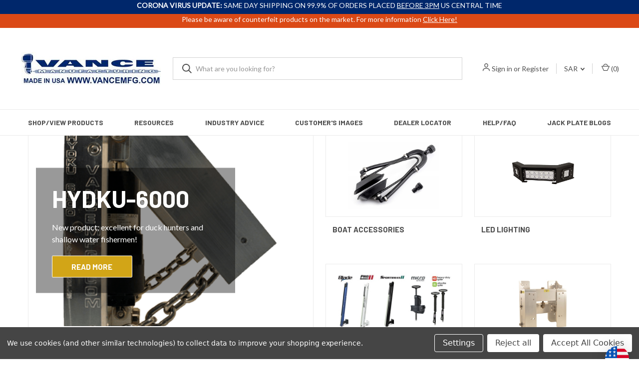

--- FILE ---
content_type: text/html; charset=UTF-8
request_url: https://www.vancemfg.com/?setCurrencyId=12
body_size: 26947
content:




<!DOCTYPE html>
<html class="no-js" lang="en">

<head>
    <title>Vance Manufacturing</title>
    <link rel="dns-prefetch preconnect" href="https://cdn11.bigcommerce.com/s-6rg4nw2eje" crossorigin><link rel="dns-prefetch preconnect" href="https://fonts.googleapis.com/" crossorigin><link rel="dns-prefetch preconnect" href="https://fonts.gstatic.com/" crossorigin>
    <meta name="description" content="Get peak performance with American-made jack plates &amp; boat accessories from Vance Mfg. Family-owned since 1984, we build quality parts to power your passion."><link rel='canonical' href='https://www.vancemfg.com/' /><meta name='platform' content='bigcommerce.stencil' />
    
     

    <link href="https://cdn11.bigcommerce.com/s-6rg4nw2eje/product_images/fav-02-01.png?t&#x3D;1643282464" rel="shortcut icon">
    <meta name="viewport" content="width=device-width, initial-scale=1, maximum-scale=1">

    <script>
        document.documentElement.className = document.documentElement.className.replace('no-js', 'js');
    </script>

    <script>
    function browserSupportsAllFeatures() {
        return window.Promise
            && window.fetch
            && window.URL
            && window.URLSearchParams
            && window.WeakMap
            // object-fit support
            && ('objectFit' in document.documentElement.style);
    }

    function loadScript(src) {
        var js = document.createElement('script');
        js.src = src;
        js.onerror = function () {
            console.error('Failed to load polyfill script ' + src);
        };
        document.head.appendChild(js);
    }

    if (!browserSupportsAllFeatures()) {
        loadScript('https://cdn11.bigcommerce.com/s-6rg4nw2eje/stencil/a8fd97c0-77af-013e-69aa-2a71bac93369/e/af846570-5f52-013e-b9c0-567e3c949c2b/dist/theme-bundle.polyfills.js');
    }
</script>
    <script>window.consentManagerTranslations = `{"locale":"en","locales":{"consent_manager.data_collection_warning":"en","consent_manager.accept_all_cookies":"en","consent_manager.gdpr_settings":"en","consent_manager.data_collection_preferences":"en","consent_manager.manage_data_collection_preferences":"en","consent_manager.use_data_by_cookies":"en","consent_manager.data_categories_table":"en","consent_manager.allow":"en","consent_manager.accept":"en","consent_manager.deny":"en","consent_manager.dismiss":"en","consent_manager.reject_all":"en","consent_manager.category":"en","consent_manager.purpose":"en","consent_manager.functional_category":"en","consent_manager.functional_purpose":"en","consent_manager.analytics_category":"en","consent_manager.analytics_purpose":"en","consent_manager.targeting_category":"en","consent_manager.advertising_category":"en","consent_manager.advertising_purpose":"en","consent_manager.essential_category":"en","consent_manager.esential_purpose":"en","consent_manager.yes":"en","consent_manager.no":"en","consent_manager.not_available":"en","consent_manager.cancel":"en","consent_manager.save":"en","consent_manager.back_to_preferences":"en","consent_manager.close_without_changes":"en","consent_manager.unsaved_changes":"en","consent_manager.by_using":"en","consent_manager.agree_on_data_collection":"en","consent_manager.change_preferences":"en","consent_manager.cancel_dialog_title":"en","consent_manager.privacy_policy":"en","consent_manager.allow_category_tracking":"en","consent_manager.disallow_category_tracking":"en"},"translations":{"consent_manager.data_collection_warning":"We use cookies (and other similar technologies) to collect data to improve your shopping experience.","consent_manager.accept_all_cookies":"Accept All Cookies","consent_manager.gdpr_settings":"Settings","consent_manager.data_collection_preferences":"Website Data Collection Preferences","consent_manager.manage_data_collection_preferences":"Manage Website Data Collection Preferences","consent_manager.use_data_by_cookies":" uses data collected by cookies and JavaScript libraries to improve your shopping experience.","consent_manager.data_categories_table":"The table below outlines how we use this data by category. To opt out of a category of data collection, select 'No' and save your preferences.","consent_manager.allow":"Allow","consent_manager.accept":"Accept","consent_manager.deny":"Deny","consent_manager.dismiss":"Dismiss","consent_manager.reject_all":"Reject all","consent_manager.category":"Category","consent_manager.purpose":"Purpose","consent_manager.functional_category":"Functional","consent_manager.functional_purpose":"Enables enhanced functionality, such as videos and live chat. If you do not allow these, then some or all of these functions may not work properly.","consent_manager.analytics_category":"Analytics","consent_manager.analytics_purpose":"Provide statistical information on site usage, e.g., web analytics so we can improve this website over time.","consent_manager.targeting_category":"Targeting","consent_manager.advertising_category":"Advertising","consent_manager.advertising_purpose":"Used to create profiles or personalize content to enhance your shopping experience.","consent_manager.essential_category":"Essential","consent_manager.esential_purpose":"Essential for the site and any requested services to work, but do not perform any additional or secondary function.","consent_manager.yes":"Yes","consent_manager.no":"No","consent_manager.not_available":"N/A","consent_manager.cancel":"Cancel","consent_manager.save":"Save","consent_manager.back_to_preferences":"Back to Preferences","consent_manager.close_without_changes":"You have unsaved changes to your data collection preferences. Are you sure you want to close without saving?","consent_manager.unsaved_changes":"You have unsaved changes","consent_manager.by_using":"By using our website, you're agreeing to our","consent_manager.agree_on_data_collection":"By using our website, you're agreeing to the collection of data as described in our ","consent_manager.change_preferences":"You can change your preferences at any time","consent_manager.cancel_dialog_title":"Are you sure you want to cancel?","consent_manager.privacy_policy":"Privacy Policy","consent_manager.allow_category_tracking":"Allow [CATEGORY_NAME] tracking","consent_manager.disallow_category_tracking":"Disallow [CATEGORY_NAME] tracking"}}`;</script>

        <script>
            window.lazySizesConfig = window.lazySizesConfig || {};
            window.lazySizesConfig.loadMode = 1;
        </script>
    <script async src="https://cdn11.bigcommerce.com/s-6rg4nw2eje/stencil/a8fd97c0-77af-013e-69aa-2a71bac93369/e/af846570-5f52-013e-b9c0-567e3c949c2b/dist/theme-bundle.head_async.js"></script>

    <script src="https://ajax.googleapis.com/ajax/libs/webfont/1.6.26/webfont.js"></script>

    <script>
        WebFont.load({
            custom: {
                families: ['Karla', 'Roboto', 'Source Sans Pro']
            },
            classes: false
        });
    </script>

    <link href="https://fonts.googleapis.com/css?family=Barlow:400,600,700%7CLato:400%7CRoboto:700&display=swap" rel="stylesheet">
    <link data-stencil-stylesheet href="https://cdn11.bigcommerce.com/s-6rg4nw2eje/stencil/a8fd97c0-77af-013e-69aa-2a71bac93369/e/af846570-5f52-013e-b9c0-567e3c949c2b/css/theme-500ad1e0-77c1-013e-5477-0a31199c4707.css" rel="stylesheet">

    <!-- Start Tracking Code for analytics_googleanalytics -->

<!-- Global site tag (gtag.js) - Google Analytics -->
<script data-bc-cookie-consent="3" type="text/plain" async src="https://www.googletagmanager.com/gtag/js?id=UA-40574033-2"></script>
<script data-bc-cookie-consent="3" type="text/plain">
  window.dataLayer = window.dataLayer || [];
  function gtag(){dataLayer.push(arguments);}
  gtag('js', new Date());

  gtag('config', 'UA-40574033-2');
</script>


<!-- End Tracking Code for analytics_googleanalytics -->

<!-- Start Tracking Code for analytics_googleanalytics4 -->

<script data-cfasync="false" src="https://cdn11.bigcommerce.com/shared/js/google_analytics4_bodl_subscribers-358423becf5d870b8b603a81de597c10f6bc7699.js" integrity="sha256-gtOfJ3Avc1pEE/hx6SKj/96cca7JvfqllWA9FTQJyfI=" crossorigin="anonymous"></script>
<script data-cfasync="false">
  (function () {
    window.dataLayer = window.dataLayer || [];

    function gtag(){
        dataLayer.push(arguments);
    }

    function initGA4(event) {
         function setupGtag() {
            function configureGtag() {
                gtag('js', new Date());
                gtag('set', 'developer_id.dMjk3Nj', true);
                gtag('config', 'G-1VKHHKBWVB');
            }

            var script = document.createElement('script');

            script.src = 'https://www.googletagmanager.com/gtag/js?id=G-1VKHHKBWVB';
            script.async = true;
            script.onload = configureGtag;

            document.head.appendChild(script);
        }

        setupGtag();

        if (typeof subscribeOnBodlEvents === 'function') {
            subscribeOnBodlEvents('G-1VKHHKBWVB', true);
        }

        window.removeEventListener(event.type, initGA4);
    }

    gtag('consent', 'default', {"ad_storage":"denied","ad_user_data":"denied","ad_personalization":"denied","analytics_storage":"denied","functionality_storage":"denied"})
            

    var eventName = document.readyState === 'complete' ? 'consentScriptsLoaded' : 'DOMContentLoaded';
    window.addEventListener(eventName, initGA4, false);
  })()
</script>

<!-- End Tracking Code for analytics_googleanalytics4 -->


<script type="text/javascript" src="https://checkout-sdk.bigcommerce.com/v1/loader.js" defer ></script>
<script>window.consentManagerStoreConfig = function () { return {"storeName":"Vance Manufacturing","privacyPolicyUrl":"","writeKey":null,"improvedConsentManagerEnabled":true,"AlwaysIncludeScriptsWithConsentTag":true}; };</script>
<script type="text/javascript" src="https://cdn11.bigcommerce.com/shared/js/bodl-consent-32a446f5a681a22e8af09a4ab8f4e4b6deda6487.js" integrity="sha256-uitfaufFdsW9ELiQEkeOgsYedtr3BuhVvA4WaPhIZZY=" crossorigin="anonymous" defer></script>
<script type="text/javascript" src="https://cdn11.bigcommerce.com/shared/js/storefront/consent-manager-config-3013a89bb0485f417056882e3b5cf19e6588b7ba.js" defer></script>
<script type="text/javascript" src="https://cdn11.bigcommerce.com/shared/js/storefront/consent-manager-08633fe15aba542118c03f6d45457262fa9fac88.js" defer></script>
<script type="text/javascript">
var BCData = {};
</script>
<script>
function z_getParameterByName(name) {
    name = name.replace(/[\[]/, "\\\[").replace(/[\]]/, "\\\]");
    var regex = new RegExp("[\\?&]" + name + "=([^&#]*)"),
        results = regex.exec(location.search);
    return results == null ? "" : decodeURIComponent(results[1].replace(/\+/g, " "));
}

if(z_getParameterByName("adid") !== "gshopping"){
    var head= document.getElementsByTagName('head')[0];
    var script= document.createElement('script');
    script.type= 'text/javascript';
    script.src= 'https://hello.zonos.com/hello.js?siteKey=1KESDNALWNY0W';
    head.appendChild(script);
}
</script><script type='text/javascript'>
document.sezzleConfig = { 
"configGroups": 
[ 
{ "targetXPath": '.productView-price/.price-section/.price--withoutTax', 
"splitPriceElementsOn": '-' 
}, 
{ "targetXPath": '.productView-price/.price-section/.price--withTax',
 "splitPriceElementsOn": ' - '
}, 
{ "targetXPath": '.cart-total-grandTotal/SPAN-0', 
"renderToPath": '../..', 
"urlMatch": "cart" }
]
  }</script><script src='https://widget.sezzle.com/v1/javascript/price-widget?uuid=85d5f558-6aa6-4080-a403-7c3f5e6f4034'></script>
 <script data-cfasync="false" src="https://microapps.bigcommerce.com/bodl-events/1.9.4/index.js" integrity="sha256-Y0tDj1qsyiKBRibKllwV0ZJ1aFlGYaHHGl/oUFoXJ7Y=" nonce="" crossorigin="anonymous"></script>
 <script data-cfasync="false" nonce="">

 (function() {
    function decodeBase64(base64) {
       const text = atob(base64);
       const length = text.length;
       const bytes = new Uint8Array(length);
       for (let i = 0; i < length; i++) {
          bytes[i] = text.charCodeAt(i);
       }
       const decoder = new TextDecoder();
       return decoder.decode(bytes);
    }
    window.bodl = JSON.parse(decodeBase64("[base64]"));
 })()

 </script>

<script nonce="">
(function () {
    var xmlHttp = new XMLHttpRequest();

    xmlHttp.open('POST', 'https://bes.gcp.data.bigcommerce.com/nobot');
    xmlHttp.setRequestHeader('Content-Type', 'application/json');
    xmlHttp.send('{"store_id":"1002203406","timezone_offset":"-6.0","timestamp":"2026-01-22T11:51:05.07293000Z","visit_id":"ff0b6a61-12e4-42d5-8902-417cb29da407","channel_id":1}');
})();
</script>


    <script>
        
        (function() { var qs,j,q,s,d=document, gi=d.getElementById,
        ce=d.createElement, gt=d.getElementsByTagName,
        id="calconic_", b="https://cdn.calconic.com/static/js/";
        if(!gi.call(d,id)) { j=ce.call(d,"script"); j.id=id; j.type="text/javascript"; j.async=true;
        j.dataset.calconic=true;
        j.src=b+"calconic.min.js"; q=gt.call(d,"script")[0]; q.parentNode.insertBefore(j,q) }
        })();
    </script>


    <script>
        console.log("page","default");
        var theme_settings = {
            show_fast_cart: false,
             linksPerCol: 6,
            };
    </script>

		<script>bcJsContext = "{\"zoomSize\":\"1280x1280\",\"productSize\":\"600x480\",\"genericError\":\"Oops! Something went wrong.\",\"maintenanceModeSettings\":[],\"adminBarLanguage\":\"{\\\"locale\\\":\\\"en\\\",\\\"locales\\\":{\\\"admin.maintenance_header\\\":\\\"en\\\",\\\"admin.maintenance_tooltip\\\":\\\"en\\\",\\\"admin.maintenance_showstore_link\\\":\\\"en\\\",\\\"admin.prelaunch_header\\\":\\\"en\\\",\\\"admin.page_builder_link\\\":\\\"en\\\"},\\\"translations\\\":{\\\"admin.maintenance_header\\\":\\\"Your store is down for maintenance.\\\",\\\"admin.maintenance_tooltip\\\":\\\"Only administrators can view the store at the moment. Visit your control panel settings page to disable maintenance mode.\\\",\\\"admin.maintenance_showstore_link\\\":\\\"Click here to see what your visitors will see.\\\",\\\"admin.prelaunch_header\\\":\\\"Your storefront is private. Share your site with preview code:\\\",\\\"admin.page_builder_link\\\":\\\"Design this page in Page Builder\\\"}}\",\"urls\":{\"home\":\"https://www.vancemfg.com/\",\"account\":{\"index\":\"/account.php\",\"orders\":{\"all\":\"/account.php?action=order_status\",\"completed\":\"/account.php?action=view_orders\",\"save_new_return\":\"/account.php?action=save_new_return\"},\"update_action\":\"/account.php?action=update_account\",\"returns\":\"/account.php?action=view_returns\",\"addresses\":\"/account.php?action=address_book\",\"inbox\":\"/account.php?action=inbox\",\"send_message\":\"/account.php?action=send_message\",\"add_address\":\"/account.php?action=add_shipping_address\",\"wishlists\":{\"all\":\"/wishlist.php\",\"add\":\"/wishlist.php?action=addwishlist\",\"edit\":\"/wishlist.php?action=editwishlist\",\"delete\":\"/wishlist.php?action=deletewishlist\"},\"details\":\"/account.php?action=account_details\",\"recent_items\":\"/account.php?action=recent_items\",\"payment_methods\":{\"all\":\"/account.php?action=payment_methods\"}},\"brands\":\"https://www.vancemfg.com/brands/\",\"gift_certificate\":{\"purchase\":\"/giftcertificates.php\",\"redeem\":\"/giftcertificates.php?action=redeem\",\"balance\":\"/giftcertificates.php?action=balance\"},\"auth\":{\"login\":\"/login.php\",\"check_login\":\"/login.php?action=check_login\",\"create_account\":\"/login.php?action=create_account\",\"save_new_account\":\"/login.php?action=save_new_account\",\"forgot_password\":\"/login.php?action=reset_password\",\"send_password_email\":\"/login.php?action=send_password_email\",\"save_new_password\":\"/login.php?action=save_new_password\",\"logout\":\"/login.php?action=logout\"},\"product\":{\"post_review\":\"/postreview.php\"},\"cart\":\"/cart.php\",\"checkout\":{\"single_address\":\"/checkout\",\"multiple_address\":\"/checkout.php?action=multiple\"},\"rss\":{\"products\":[]},\"contact_us_submit\":\"/pages.php?action=sendContactForm\",\"search\":\"/search.php\",\"compare\":\"/compare\",\"sitemap\":\"/sitemap.php\",\"subscribe\":{\"action\":\"/subscribe.php\"}},\"secureBaseUrl\":\"https://www.vancemfg.com\",\"cartId\":null,\"channelId\":1,\"template\":\"pages/home\",\"validationDictionaryJSON\":\"{\\\"locale\\\":\\\"en\\\",\\\"locales\\\":{\\\"validation_messages.valid_email\\\":\\\"en\\\",\\\"validation_messages.password\\\":\\\"en\\\",\\\"validation_messages.password_match\\\":\\\"en\\\",\\\"validation_messages.invalid_password\\\":\\\"en\\\",\\\"validation_messages.field_not_blank\\\":\\\"en\\\",\\\"validation_messages.certificate_amount\\\":\\\"en\\\",\\\"validation_messages.certificate_amount_range\\\":\\\"en\\\",\\\"validation_messages.price_min_evaluation\\\":\\\"en\\\",\\\"validation_messages.price_max_evaluation\\\":\\\"en\\\",\\\"validation_messages.price_min_not_entered\\\":\\\"en\\\",\\\"validation_messages.price_max_not_entered\\\":\\\"en\\\",\\\"validation_messages.price_invalid_value\\\":\\\"en\\\",\\\"validation_messages.invalid_gift_certificate\\\":\\\"en\\\"},\\\"translations\\\":{\\\"validation_messages.valid_email\\\":\\\"You must enter a valid email.\\\",\\\"validation_messages.password\\\":\\\"You must enter a password.\\\",\\\"validation_messages.password_match\\\":\\\"Your passwords do not match.\\\",\\\"validation_messages.invalid_password\\\":\\\"Passwords must be at least 7 characters and contain both alphabetic and numeric characters.\\\",\\\"validation_messages.field_not_blank\\\":\\\" field cannot be blank.\\\",\\\"validation_messages.certificate_amount\\\":\\\"You must enter a gift certificate amount.\\\",\\\"validation_messages.certificate_amount_range\\\":\\\"You must enter a certificate amount between [MIN] and [MAX]\\\",\\\"validation_messages.price_min_evaluation\\\":\\\"Min. price must be less than max. price.\\\",\\\"validation_messages.price_max_evaluation\\\":\\\"Min. price must be less than max. price.\\\",\\\"validation_messages.price_min_not_entered\\\":\\\"Min. price is required.\\\",\\\"validation_messages.price_max_not_entered\\\":\\\"Max. price is required.\\\",\\\"validation_messages.price_invalid_value\\\":\\\"Input must be greater than 0.\\\",\\\"validation_messages.invalid_gift_certificate\\\":\\\"Please enter your valid certificate code.\\\"}}\",\"validationFallbackDictionaryJSON\":\"{\\\"locale\\\":\\\"en\\\",\\\"locales\\\":{\\\"validation_fallback_messages.valid_email\\\":\\\"en\\\",\\\"validation_fallback_messages.password\\\":\\\"en\\\",\\\"validation_fallback_messages.password_match\\\":\\\"en\\\",\\\"validation_fallback_messages.invalid_password\\\":\\\"en\\\",\\\"validation_fallback_messages.field_not_blank\\\":\\\"en\\\",\\\"validation_fallback_messages.certificate_amount\\\":\\\"en\\\",\\\"validation_fallback_messages.certificate_amount_range\\\":\\\"en\\\",\\\"validation_fallback_messages.price_min_evaluation\\\":\\\"en\\\",\\\"validation_fallback_messages.price_max_evaluation\\\":\\\"en\\\",\\\"validation_fallback_messages.price_min_not_entered\\\":\\\"en\\\",\\\"validation_fallback_messages.price_max_not_entered\\\":\\\"en\\\",\\\"validation_fallback_messages.price_invalid_value\\\":\\\"en\\\",\\\"validation_fallback_messages.invalid_gift_certificate\\\":\\\"en\\\"},\\\"translations\\\":{\\\"validation_fallback_messages.valid_email\\\":\\\"You must enter a valid email.\\\",\\\"validation_fallback_messages.password\\\":\\\"You must enter a password.\\\",\\\"validation_fallback_messages.password_match\\\":\\\"Your passwords do not match.\\\",\\\"validation_fallback_messages.invalid_password\\\":\\\"Passwords must be at least 7 characters and contain both alphabetic and numeric characters.\\\",\\\"validation_fallback_messages.field_not_blank\\\":\\\" field cannot be blank.\\\",\\\"validation_fallback_messages.certificate_amount\\\":\\\"You must enter a gift certificate amount.\\\",\\\"validation_fallback_messages.certificate_amount_range\\\":\\\"You must enter a certificate amount between [MIN] and [MAX]\\\",\\\"validation_fallback_messages.price_min_evaluation\\\":\\\"Min. price must be less than max. price.\\\",\\\"validation_fallback_messages.price_max_evaluation\\\":\\\"Min. price must be less than max. price.\\\",\\\"validation_fallback_messages.price_min_not_entered\\\":\\\"Min. price is required.\\\",\\\"validation_fallback_messages.price_max_not_entered\\\":\\\"Max. price is required.\\\",\\\"validation_fallback_messages.price_invalid_value\\\":\\\"Input must be greater than 0.\\\",\\\"validation_fallback_messages.invalid_gift_certificate\\\":\\\"Please enter your valid certificate code.\\\"}}\",\"validationDefaultDictionaryJSON\":\"{\\\"locale\\\":\\\"en\\\",\\\"locales\\\":{\\\"validation_default_messages.valid_email\\\":\\\"en\\\",\\\"validation_default_messages.password\\\":\\\"en\\\",\\\"validation_default_messages.password_match\\\":\\\"en\\\",\\\"validation_default_messages.invalid_password\\\":\\\"en\\\",\\\"validation_default_messages.field_not_blank\\\":\\\"en\\\",\\\"validation_default_messages.certificate_amount\\\":\\\"en\\\",\\\"validation_default_messages.certificate_amount_range\\\":\\\"en\\\",\\\"validation_default_messages.price_min_evaluation\\\":\\\"en\\\",\\\"validation_default_messages.price_max_evaluation\\\":\\\"en\\\",\\\"validation_default_messages.price_min_not_entered\\\":\\\"en\\\",\\\"validation_default_messages.price_max_not_entered\\\":\\\"en\\\",\\\"validation_default_messages.price_invalid_value\\\":\\\"en\\\",\\\"validation_default_messages.invalid_gift_certificate\\\":\\\"en\\\"},\\\"translations\\\":{\\\"validation_default_messages.valid_email\\\":\\\"You must enter a valid email.\\\",\\\"validation_default_messages.password\\\":\\\"You must enter a password.\\\",\\\"validation_default_messages.password_match\\\":\\\"Your passwords do not match.\\\",\\\"validation_default_messages.invalid_password\\\":\\\"Passwords must be at least 7 characters and contain both alphabetic and numeric characters.\\\",\\\"validation_default_messages.field_not_blank\\\":\\\"The field cannot be blank.\\\",\\\"validation_default_messages.certificate_amount\\\":\\\"You must enter a gift certificate amount.\\\",\\\"validation_default_messages.certificate_amount_range\\\":\\\"You must enter a certificate amount between [MIN] and [MAX]\\\",\\\"validation_default_messages.price_min_evaluation\\\":\\\"Min. price must be less than max. price.\\\",\\\"validation_default_messages.price_max_evaluation\\\":\\\"Min. price must be less than max. price.\\\",\\\"validation_default_messages.price_min_not_entered\\\":\\\"Min. price is required.\\\",\\\"validation_default_messages.price_max_not_entered\\\":\\\"Max. price is required.\\\",\\\"validation_default_messages.price_invalid_value\\\":\\\"Input must be greater than 0.\\\",\\\"validation_default_messages.invalid_gift_certificate\\\":\\\"Please enter your valid certificate code.\\\"}}\",\"carouselArrowAndDotAriaLabel\":\"Go to slide [SLIDE_NUMBER] of [SLIDES_QUANTITY]\",\"carouselActiveDotAriaLabel\":\"active\",\"carouselContentAnnounceMessage\":\"You are currently on slide [SLIDE_NUMBER] of [SLIDES_QUANTITY]\",\"storefrontAPIToken\":\"eyJ0eXAiOiJKV1QiLCJhbGciOiJFUzI1NiJ9.eyJjaWQiOlsxXSwiY29ycyI6WyJodHRwczovL3d3dy52YW5jZW1mZy5jb20iXSwiZWF0IjoxNzY5MTY5NzczLCJpYXQiOjE3Njg5OTY5NzMsImlzcyI6IkJDIiwic2lkIjoxMDAyMjAzNDA2LCJzdWIiOiJCQyIsInN1Yl90eXBlIjowLCJ0b2tlbl90eXBlIjoxfQ.vMHwixgb0Y1V7C5ouRs5Y8X0ApqAxD0vl5nHh2Jy0GRpcU9HUxU2s6kSp3Ex8JR4WxomJgIZg-nB8DS2uFfXUg\"}";</script>
</head>

<body class="page-type--default">
    <svg data-src="https://cdn11.bigcommerce.com/s-6rg4nw2eje/stencil/a8fd97c0-77af-013e-69aa-2a71bac93369/e/af846570-5f52-013e-b9c0-567e3c949c2b/img/icon-sprite.svg" class="icons-svg-sprite"></svg>

    

<header class="header" role="banner">
    <a href="#" class="mobileMenu-toggle" data-mobile-menu-toggle="menu">
        <span class="mobileMenu-toggleIcon"></span>
    </a>
    
<div class="top-banner bg--navy">
    <p class="text--primary"><b>CORONA VIRUS UPDATE:</b> SAME DAY SHIPPING ON 99.9% OF ORDERS PLACED <u>BEFORE 3PM</u> US CENTRAL TIME  
    </p>
</div>
<div class="top-banner bg--orange">
    <p class="text--secondary"> Please be aware of counterfeit products on the market. For more information
        <a class="more-link text--secondary" href="/additional-support/"><u>Click Here!</u></a></p>
</div>
              
    <div class="header-logo--wrap">
        <div class="header-logo">
            
            <div class="logo-and-toggle">
                <div class="desktopMenu-toggle">
                    <a href="javascript:void(0);" class="mobileMenu-toggle">
                        <span class="mobileMenu-toggleIcon"></span>
                    </a>
                </div>
                
                
                    <h1 class="logo-wrap">
                      
                      <a href="https://www.vancemfg.com/" class="header-logo__link" data-header-logo-link>
        <div class="header-logo-image-container">
            <img class="header-logo-image"
                 src="https://cdn11.bigcommerce.com/s-6rg4nw2eje/images/stencil/300x66/vance_mfg_logo_2022_1647122726__32223.original.jpg"
                 srcset="https://cdn11.bigcommerce.com/s-6rg4nw2eje/images/stencil/300x66/vance_mfg_logo_2022_1647122726__32223.original.jpg"
                 alt="Vance Manufacturing"
                 title="Vance Manufacturing">
        </div>
</a>
                    </h1>
            </div>
            
            <div class="quickSearchWrap" id="quickSearch" aria-hidden="true" tabindex="-1" data-prevent-quick-search-close>
                <div>
    <!-- snippet location forms_search -->
    <form class="form" action="/search.php" data-quick-search-form>
        <fieldset class="form-fieldset">
            <div class="form-field">
                <label class="is-srOnly" for="search_query">Search</label>
                <input class="form-input" data-search-quick name="search_query" id="search_query" data-error-message="Search field cannot be empty." placeholder="What are you looking for?" autocomplete="off">
                <button type="submit" class="form-button">
                    <i class="icon" aria-hidden="true">
                        <svg><use xlink:href="#icon-search" /></svg>
                    </i>
                </button>
            </div>
        </fieldset>
    </form>
    <section class="quickSearchResults" id="#quick-search-expand" data-bind="html: results"></section>
    <p role="status"
       aria-live="polite"
       class="aria-description--hidden"
       data-search-aria-message-predefined-text="product results for"
    ></p>
</div>
            </div>
            <div class="navUser-wrap">
                <nav class="navUser">
    <ul class="navUser-section navUser-section--alt">
        <li class="navUser-item navUser-item--account">
            <i class="icon" aria-hidden="true">
                <svg><use xlink:href="#icon-user" /></svg>
            </i>
                <a class="navUser-action"
                   href="/login.php"
                   aria-label="Sign in"
                >
                    Sign in
                </a>
                    <span>or</span> <a class="navUser-action" href="/login.php?action&#x3D;create_account">Register</a>
        </li>
            <li class="navUser-item navUser-item-currency">
        <a class="navUser-action navUser-action--currencySelector has-dropdown" href="#" data-dropdown="currencySelection" aria-controls="currencySelection" aria-expanded="false">SAR <i class="icon" aria-hidden="true"><svg><use xlink:href="#icon-downselector-small" /></svg></i></a>
        <ul class="dropdown-menu" id="currencySelection" data-dropdown-content aria-hidden="true" tabindex="-1">
            <li class="dropdown-menu-item">
                <a href="https://www.vancemfg.com/?setCurrencyId=1"
                   data-currency-code="USD"
                   data-cart-currency-switch-url="https://www.vancemfg.com/cart/change-currency"
                   data-warning="Promotions and gift certificates that don&#x27;t apply to the new currency will be removed from your cart. Are you sure you want to continue?"
                >
                    USD
                </a>
            </li>
            <li class="dropdown-menu-item">
                <a href="https://www.vancemfg.com/?setCurrencyId=2"
                   data-currency-code="TRY"
                   data-cart-currency-switch-url="https://www.vancemfg.com/cart/change-currency"
                   data-warning="Promotions and gift certificates that don&#x27;t apply to the new currency will be removed from your cart. Are you sure you want to continue?"
                >
                    TRY
                </a>
            </li>
            <li class="dropdown-menu-item">
                <a href="https://www.vancemfg.com/?setCurrencyId=3"
                   data-currency-code="EUR"
                   data-cart-currency-switch-url="https://www.vancemfg.com/cart/change-currency"
                   data-warning="Promotions and gift certificates that don&#x27;t apply to the new currency will be removed from your cart. Are you sure you want to continue?"
                >
                    EUR
                </a>
            </li>
            <li class="dropdown-menu-item">
                <a href="https://www.vancemfg.com/?setCurrencyId=4"
                   data-currency-code="GBP"
                   data-cart-currency-switch-url="https://www.vancemfg.com/cart/change-currency"
                   data-warning="Promotions and gift certificates that don&#x27;t apply to the new currency will be removed from your cart. Are you sure you want to continue?"
                >
                    GBP
                </a>
            </li>
            <li class="dropdown-menu-item">
                <a href="https://www.vancemfg.com/?setCurrencyId=5"
                   data-currency-code="PYG"
                   data-cart-currency-switch-url="https://www.vancemfg.com/cart/change-currency"
                   data-warning="Promotions and gift certificates that don&#x27;t apply to the new currency will be removed from your cart. Are you sure you want to continue?"
                >
                    PYG
                </a>
            </li>
            <li class="dropdown-menu-item">
                <a href="https://www.vancemfg.com/?setCurrencyId=6"
                   data-currency-code="AUD"
                   data-cart-currency-switch-url="https://www.vancemfg.com/cart/change-currency"
                   data-warning="Promotions and gift certificates that don&#x27;t apply to the new currency will be removed from your cart. Are you sure you want to continue?"
                >
                    AUD
                </a>
            </li>
            <li class="dropdown-menu-item">
                <a href="https://www.vancemfg.com/?setCurrencyId=7"
                   data-currency-code="PEN"
                   data-cart-currency-switch-url="https://www.vancemfg.com/cart/change-currency"
                   data-warning="Promotions and gift certificates that don&#x27;t apply to the new currency will be removed from your cart. Are you sure you want to continue?"
                >
                    PEN
                </a>
            </li>
            <li class="dropdown-menu-item">
                <a href="https://www.vancemfg.com/?setCurrencyId=8"
                   data-currency-code="CAD"
                   data-cart-currency-switch-url="https://www.vancemfg.com/cart/change-currency"
                   data-warning="Promotions and gift certificates that don&#x27;t apply to the new currency will be removed from your cart. Are you sure you want to continue?"
                >
                    CAD
                </a>
            </li>
            <li class="dropdown-menu-item">
                <a href="https://www.vancemfg.com/?setCurrencyId=9"
                   data-currency-code="HUF"
                   data-cart-currency-switch-url="https://www.vancemfg.com/cart/change-currency"
                   data-warning="Promotions and gift certificates that don&#x27;t apply to the new currency will be removed from your cart. Are you sure you want to continue?"
                >
                    HUF
                </a>
            </li>
            <li class="dropdown-menu-item">
                <a href="https://www.vancemfg.com/?setCurrencyId=10"
                   data-currency-code="IDR"
                   data-cart-currency-switch-url="https://www.vancemfg.com/cart/change-currency"
                   data-warning="Promotions and gift certificates that don&#x27;t apply to the new currency will be removed from your cart. Are you sure you want to continue?"
                >
                    IDR
                </a>
            </li>
            <li class="dropdown-menu-item">
                <a href="https://www.vancemfg.com/?setCurrencyId=11"
                   data-currency-code="UAH"
                   data-cart-currency-switch-url="https://www.vancemfg.com/cart/change-currency"
                   data-warning="Promotions and gift certificates that don&#x27;t apply to the new currency will be removed from your cart. Are you sure you want to continue?"
                >
                    UAH
                </a>
            </li>
            <li class="dropdown-menu-item">
                <a href="https://www.vancemfg.com/?setCurrencyId=12"
                   data-currency-code="SAR"
                   data-cart-currency-switch-url="https://www.vancemfg.com/cart/change-currency"
                   data-warning="Promotions and gift certificates that don&#x27;t apply to the new currency will be removed from your cart. Are you sure you want to continue?"
                >
                    <strong>SAR</strong>
                </a>
            </li>
            <li class="dropdown-menu-item">
                <a href="https://www.vancemfg.com/?setCurrencyId=13"
                   data-currency-code="XPF"
                   data-cart-currency-switch-url="https://www.vancemfg.com/cart/change-currency"
                   data-warning="Promotions and gift certificates that don&#x27;t apply to the new currency will be removed from your cart. Are you sure you want to continue?"
                >
                    XPF
                </a>
            </li>
            <li class="dropdown-menu-item">
                <a href="https://www.vancemfg.com/?setCurrencyId=14"
                   data-currency-code="NZD"
                   data-cart-currency-switch-url="https://www.vancemfg.com/cart/change-currency"
                   data-warning="Promotions and gift certificates that don&#x27;t apply to the new currency will be removed from your cart. Are you sure you want to continue?"
                >
                    NZD
                </a>
            </li>
            <li class="dropdown-menu-item">
                <a href="https://www.vancemfg.com/?setCurrencyId=15"
                   data-currency-code="BRL"
                   data-cart-currency-switch-url="https://www.vancemfg.com/cart/change-currency"
                   data-warning="Promotions and gift certificates that don&#x27;t apply to the new currency will be removed from your cart. Are you sure you want to continue?"
                >
                    BRL
                </a>
            </li>
            <li class="dropdown-menu-item">
                <a href="https://www.vancemfg.com/?setCurrencyId=16"
                   data-currency-code="NOK"
                   data-cart-currency-switch-url="https://www.vancemfg.com/cart/change-currency"
                   data-warning="Promotions and gift certificates that don&#x27;t apply to the new currency will be removed from your cart. Are you sure you want to continue?"
                >
                    NOK
                </a>
            </li>
            <li class="dropdown-menu-item">
                <a href="https://www.vancemfg.com/?setCurrencyId=17"
                   data-currency-code="HRK"
                   data-cart-currency-switch-url="https://www.vancemfg.com/cart/change-currency"
                   data-warning="Promotions and gift certificates that don&#x27;t apply to the new currency will be removed from your cart. Are you sure you want to continue?"
                >
                    HRK
                </a>
            </li>
            <li class="dropdown-menu-item">
                <a href="https://www.vancemfg.com/?setCurrencyId=18"
                   data-currency-code="RSD"
                   data-cart-currency-switch-url="https://www.vancemfg.com/cart/change-currency"
                   data-warning="Promotions and gift certificates that don&#x27;t apply to the new currency will be removed from your cart. Are you sure you want to continue?"
                >
                    RSD
                </a>
            </li>
            <li class="dropdown-menu-item">
                <a href="https://www.vancemfg.com/?setCurrencyId=19"
                   data-currency-code="SEK"
                   data-cart-currency-switch-url="https://www.vancemfg.com/cart/change-currency"
                   data-warning="Promotions and gift certificates that don&#x27;t apply to the new currency will be removed from your cart. Are you sure you want to continue?"
                >
                    SEK
                </a>
            </li>
            <li class="dropdown-menu-item">
                <a href="https://www.vancemfg.com/?setCurrencyId=20"
                   data-currency-code="PLN"
                   data-cart-currency-switch-url="https://www.vancemfg.com/cart/change-currency"
                   data-warning="Promotions and gift certificates that don&#x27;t apply to the new currency will be removed from your cart. Are you sure you want to continue?"
                >
                    PLN
                </a>
            </li>
            <li class="dropdown-menu-item">
                <a href="https://www.vancemfg.com/?setCurrencyId=21"
                   data-currency-code="BMD"
                   data-cart-currency-switch-url="https://www.vancemfg.com/cart/change-currency"
                   data-warning="Promotions and gift certificates that don&#x27;t apply to the new currency will be removed from your cart. Are you sure you want to continue?"
                >
                    BMD
                </a>
            </li>
            <li class="dropdown-menu-item">
                <a href="https://www.vancemfg.com/?setCurrencyId=22"
                   data-currency-code="NPR"
                   data-cart-currency-switch-url="https://www.vancemfg.com/cart/change-currency"
                   data-warning="Promotions and gift certificates that don&#x27;t apply to the new currency will be removed from your cart. Are you sure you want to continue?"
                >
                    NPR
                </a>
            </li>
            <li class="dropdown-menu-item">
                <a href="https://www.vancemfg.com/?setCurrencyId=23"
                   data-currency-code="MUR"
                   data-cart-currency-switch-url="https://www.vancemfg.com/cart/change-currency"
                   data-warning="Promotions and gift certificates that don&#x27;t apply to the new currency will be removed from your cart. Are you sure you want to continue?"
                >
                    MUR
                </a>
            </li>
            <li class="dropdown-menu-item">
                <a href="https://www.vancemfg.com/?setCurrencyId=24"
                   data-currency-code="PHP"
                   data-cart-currency-switch-url="https://www.vancemfg.com/cart/change-currency"
                   data-warning="Promotions and gift certificates that don&#x27;t apply to the new currency will be removed from your cart. Are you sure you want to continue?"
                >
                    PHP
                </a>
            </li>
            <li class="dropdown-menu-item">
                <a href="https://www.vancemfg.com/?setCurrencyId=25"
                   data-currency-code="DKK"
                   data-cart-currency-switch-url="https://www.vancemfg.com/cart/change-currency"
                   data-warning="Promotions and gift certificates that don&#x27;t apply to the new currency will be removed from your cart. Are you sure you want to continue?"
                >
                    DKK
                </a>
            </li>
            <li class="dropdown-menu-item">
                <a href="https://www.vancemfg.com/?setCurrencyId=26"
                   data-currency-code="RUB"
                   data-cart-currency-switch-url="https://www.vancemfg.com/cart/change-currency"
                   data-warning="Promotions and gift certificates that don&#x27;t apply to the new currency will be removed from your cart. Are you sure you want to continue?"
                >
                    RUB
                </a>
            </li>
            <li class="dropdown-menu-item">
                <a href="https://www.vancemfg.com/?setCurrencyId=27"
                   data-currency-code="NGN"
                   data-cart-currency-switch-url="https://www.vancemfg.com/cart/change-currency"
                   data-warning="Promotions and gift certificates that don&#x27;t apply to the new currency will be removed from your cart. Are you sure you want to continue?"
                >
                    NGN
                </a>
            </li>
            <li class="dropdown-menu-item">
                <a href="https://www.vancemfg.com/?setCurrencyId=28"
                   data-currency-code="SRD"
                   data-cart-currency-switch-url="https://www.vancemfg.com/cart/change-currency"
                   data-warning="Promotions and gift certificates that don&#x27;t apply to the new currency will be removed from your cart. Are you sure you want to continue?"
                >
                    SRD
                </a>
            </li>
            <li class="dropdown-menu-item">
                <a href="https://www.vancemfg.com/?setCurrencyId=29"
                   data-currency-code="QAR"
                   data-cart-currency-switch-url="https://www.vancemfg.com/cart/change-currency"
                   data-warning="Promotions and gift certificates that don&#x27;t apply to the new currency will be removed from your cart. Are you sure you want to continue?"
                >
                    QAR
                </a>
            </li>
            <li class="dropdown-menu-item">
                <a href="https://www.vancemfg.com/?setCurrencyId=30"
                   data-currency-code="SCR"
                   data-cart-currency-switch-url="https://www.vancemfg.com/cart/change-currency"
                   data-warning="Promotions and gift certificates that don&#x27;t apply to the new currency will be removed from your cart. Are you sure you want to continue?"
                >
                    SCR
                </a>
            </li>
            <li class="dropdown-menu-item">
                <a href="https://www.vancemfg.com/?setCurrencyId=31"
                   data-currency-code="BGN"
                   data-cart-currency-switch-url="https://www.vancemfg.com/cart/change-currency"
                   data-warning="Promotions and gift certificates that don&#x27;t apply to the new currency will be removed from your cart. Are you sure you want to continue?"
                >
                    BGN
                </a>
            </li>
            <li class="dropdown-menu-item">
                <a href="https://www.vancemfg.com/?setCurrencyId=32"
                   data-currency-code="CNY"
                   data-cart-currency-switch-url="https://www.vancemfg.com/cart/change-currency"
                   data-warning="Promotions and gift certificates that don&#x27;t apply to the new currency will be removed from your cart. Are you sure you want to continue?"
                >
                    CNY
                </a>
            </li>
            <li class="dropdown-menu-item">
                <a href="https://www.vancemfg.com/?setCurrencyId=33"
                   data-currency-code="BSD"
                   data-cart-currency-switch-url="https://www.vancemfg.com/cart/change-currency"
                   data-warning="Promotions and gift certificates that don&#x27;t apply to the new currency will be removed from your cart. Are you sure you want to continue?"
                >
                    BSD
                </a>
            </li>
            <li class="dropdown-menu-item">
                <a href="https://www.vancemfg.com/?setCurrencyId=34"
                   data-currency-code="ZAR"
                   data-cart-currency-switch-url="https://www.vancemfg.com/cart/change-currency"
                   data-warning="Promotions and gift certificates that don&#x27;t apply to the new currency will be removed from your cart. Are you sure you want to continue?"
                >
                    ZAR
                </a>
            </li>
            <li class="dropdown-menu-item">
                <a href="https://www.vancemfg.com/?setCurrencyId=35"
                   data-currency-code="ZMW"
                   data-cart-currency-switch-url="https://www.vancemfg.com/cart/change-currency"
                   data-warning="Promotions and gift certificates that don&#x27;t apply to the new currency will be removed from your cart. Are you sure you want to continue?"
                >
                    ZMW
                </a>
            </li>
            <li class="dropdown-menu-item">
                <a href="https://www.vancemfg.com/?setCurrencyId=36"
                   data-currency-code="KRW"
                   data-cart-currency-switch-url="https://www.vancemfg.com/cart/change-currency"
                   data-warning="Promotions and gift certificates that don&#x27;t apply to the new currency will be removed from your cart. Are you sure you want to continue?"
                >
                    KRW
                </a>
            </li>
            <li class="dropdown-menu-item">
                <a href="https://www.vancemfg.com/?setCurrencyId=37"
                   data-currency-code="NIO"
                   data-cart-currency-switch-url="https://www.vancemfg.com/cart/change-currency"
                   data-warning="Promotions and gift certificates that don&#x27;t apply to the new currency will be removed from your cart. Are you sure you want to continue?"
                >
                    NIO
                </a>
            </li>
            <li class="dropdown-menu-item">
                <a href="https://www.vancemfg.com/?setCurrencyId=38"
                   data-currency-code="TTD"
                   data-cart-currency-switch-url="https://www.vancemfg.com/cart/change-currency"
                   data-warning="Promotions and gift certificates that don&#x27;t apply to the new currency will be removed from your cart. Are you sure you want to continue?"
                >
                    TTD
                </a>
            </li>
            <li class="dropdown-menu-item">
                <a href="https://www.vancemfg.com/?setCurrencyId=39"
                   data-currency-code="VND"
                   data-cart-currency-switch-url="https://www.vancemfg.com/cart/change-currency"
                   data-warning="Promotions and gift certificates that don&#x27;t apply to the new currency will be removed from your cart. Are you sure you want to continue?"
                >
                    VND
                </a>
            </li>
            <li class="dropdown-menu-item">
                <a href="https://www.vancemfg.com/?setCurrencyId=40"
                   data-currency-code="BOB"
                   data-cart-currency-switch-url="https://www.vancemfg.com/cart/change-currency"
                   data-warning="Promotions and gift certificates that don&#x27;t apply to the new currency will be removed from your cart. Are you sure you want to continue?"
                >
                    BOB
                </a>
            </li>
            <li class="dropdown-menu-item">
                <a href="https://www.vancemfg.com/?setCurrencyId=41"
                   data-currency-code="AED"
                   data-cart-currency-switch-url="https://www.vancemfg.com/cart/change-currency"
                   data-warning="Promotions and gift certificates that don&#x27;t apply to the new currency will be removed from your cart. Are you sure you want to continue?"
                >
                    AED
                </a>
            </li>
            <li class="dropdown-menu-item">
                <a href="https://www.vancemfg.com/?setCurrencyId=42"
                   data-currency-code="JPY"
                   data-cart-currency-switch-url="https://www.vancemfg.com/cart/change-currency"
                   data-warning="Promotions and gift certificates that don&#x27;t apply to the new currency will be removed from your cart. Are you sure you want to continue?"
                >
                    JPY
                </a>
            </li>
            <li class="dropdown-menu-item">
                <a href="https://www.vancemfg.com/?setCurrencyId=43"
                   data-currency-code="YER"
                   data-cart-currency-switch-url="https://www.vancemfg.com/cart/change-currency"
                   data-warning="Promotions and gift certificates that don&#x27;t apply to the new currency will be removed from your cart. Are you sure you want to continue?"
                >
                    YER
                </a>
            </li>
            <li class="dropdown-menu-item">
                <a href="https://www.vancemfg.com/?setCurrencyId=44"
                   data-currency-code="ILS"
                   data-cart-currency-switch-url="https://www.vancemfg.com/cart/change-currency"
                   data-warning="Promotions and gift certificates that don&#x27;t apply to the new currency will be removed from your cart. Are you sure you want to continue?"
                >
                    ILS
                </a>
            </li>
            <li class="dropdown-menu-item">
                <a href="https://www.vancemfg.com/?setCurrencyId=45"
                   data-currency-code="BDT"
                   data-cart-currency-switch-url="https://www.vancemfg.com/cart/change-currency"
                   data-warning="Promotions and gift certificates that don&#x27;t apply to the new currency will be removed from your cart. Are you sure you want to continue?"
                >
                    BDT
                </a>
            </li>
            <li class="dropdown-menu-item">
                <a href="https://www.vancemfg.com/?setCurrencyId=46"
                   data-currency-code="THB"
                   data-cart-currency-switch-url="https://www.vancemfg.com/cart/change-currency"
                   data-warning="Promotions and gift certificates that don&#x27;t apply to the new currency will be removed from your cart. Are you sure you want to continue?"
                >
                    THB
                </a>
            </li>
            <li class="dropdown-menu-item">
                <a href="https://www.vancemfg.com/?setCurrencyId=47"
                   data-currency-code="MYR"
                   data-cart-currency-switch-url="https://www.vancemfg.com/cart/change-currency"
                   data-warning="Promotions and gift certificates that don&#x27;t apply to the new currency will be removed from your cart. Are you sure you want to continue?"
                >
                    MYR
                </a>
            </li>
            <li class="dropdown-menu-item">
                <a href="https://www.vancemfg.com/?setCurrencyId=48"
                   data-currency-code="ISK"
                   data-cart-currency-switch-url="https://www.vancemfg.com/cart/change-currency"
                   data-warning="Promotions and gift certificates that don&#x27;t apply to the new currency will be removed from your cart. Are you sure you want to continue?"
                >
                    ISK
                </a>
            </li>
            <li class="dropdown-menu-item">
                <a href="https://www.vancemfg.com/?setCurrencyId=49"
                   data-currency-code="KZT"
                   data-cart-currency-switch-url="https://www.vancemfg.com/cart/change-currency"
                   data-warning="Promotions and gift certificates that don&#x27;t apply to the new currency will be removed from your cart. Are you sure you want to continue?"
                >
                    KZT
                </a>
            </li>
            <li class="dropdown-menu-item">
                <a href="https://www.vancemfg.com/?setCurrencyId=50"
                   data-currency-code="KYD"
                   data-cart-currency-switch-url="https://www.vancemfg.com/cart/change-currency"
                   data-warning="Promotions and gift certificates that don&#x27;t apply to the new currency will be removed from your cart. Are you sure you want to continue?"
                >
                    KYD
                </a>
            </li>
        </ul>
    </li>
        <li class="navUser-item navUser-item--mobile-search">
            <i class="icon" aria-hidden="true">
                <svg><use xlink:href="#icon-search" /></svg>
            </i>
        </li>
        <li class="navUser-item navUser-item--cart">
            <a
                class="navUser-action"
                data-cart-preview
                data-dropdown="cart-preview-dropdown"
                data-options="align:right"
                href="/cart.php"
                aria-label="Cart with 0 items"
            >
                <i class="icon" aria-hidden="true">
                    <svg><use xlink:href="#icon-cart" /></svg>
                </i>
                (<span class=" cart-quantity"></span>)
            </a>

            <div class="dropdown-menu" id="cart-preview-dropdown" data-dropdown-content aria-hidden="true"></div>
        </li>
    </ul>
</nav>
            </div>
        </div>
    </div>

    <div class="navPages-container" id="menu" data-menu>
        <span class="mobile-closeNav">
    <i class="icon" aria-hidden="true">
        <svg><use xlink:href="#icon-close-large" /></svg>
    </i>
    close
</span>
<nav class="navPages">
    <ul class="navPages-list navPages-list--user 5765697a656e20596f756e67">
            <li class="navPages-item navPages-item--currency">
                <a class="navPages-action has-subMenu" href="#" data-collapsible="navPages-currency" aria-controls="navPages-currency" aria-expanded="false">
                    SAR <i class="icon navPages-action-moreIcon" aria-hidden="true"><svg><use xmlns:xlink="http://www.w3.org/1999/xlink" xlink:href="#icon-chevron-down"></use></svg></i>
                </a>
                <div class="navPage-subMenu" id="navPages-currency" aria-hidden="true" tabindex="-1">
                    <ul class="navPage-subMenu-list">
                        <li class="navPage-subMenu-item">
                            <i class="icon navPages-action-moreIcon" aria-hidden="true"><svg><use xlink:href="#icon-chevron-right" /></svg></i>
                            <a class="navPage-subMenu-action navPages-action" href="https://www.vancemfg.com/?setCurrencyId=1">
                                    USD
                            </a>
                        </li>
                        <li class="navPage-subMenu-item">
                            <i class="icon navPages-action-moreIcon" aria-hidden="true"><svg><use xlink:href="#icon-chevron-right" /></svg></i>
                            <a class="navPage-subMenu-action navPages-action" href="https://www.vancemfg.com/?setCurrencyId=2">
                                    TRY
                            </a>
                        </li>
                        <li class="navPage-subMenu-item">
                            <i class="icon navPages-action-moreIcon" aria-hidden="true"><svg><use xlink:href="#icon-chevron-right" /></svg></i>
                            <a class="navPage-subMenu-action navPages-action" href="https://www.vancemfg.com/?setCurrencyId=3">
                                    EUR
                            </a>
                        </li>
                        <li class="navPage-subMenu-item">
                            <i class="icon navPages-action-moreIcon" aria-hidden="true"><svg><use xlink:href="#icon-chevron-right" /></svg></i>
                            <a class="navPage-subMenu-action navPages-action" href="https://www.vancemfg.com/?setCurrencyId=4">
                                    GBP
                            </a>
                        </li>
                        <li class="navPage-subMenu-item">
                            <i class="icon navPages-action-moreIcon" aria-hidden="true"><svg><use xlink:href="#icon-chevron-right" /></svg></i>
                            <a class="navPage-subMenu-action navPages-action" href="https://www.vancemfg.com/?setCurrencyId=5">
                                    PYG
                            </a>
                        </li>
                        <li class="navPage-subMenu-item">
                            <i class="icon navPages-action-moreIcon" aria-hidden="true"><svg><use xlink:href="#icon-chevron-right" /></svg></i>
                            <a class="navPage-subMenu-action navPages-action" href="https://www.vancemfg.com/?setCurrencyId=6">
                                    AUD
                            </a>
                        </li>
                        <li class="navPage-subMenu-item">
                            <i class="icon navPages-action-moreIcon" aria-hidden="true"><svg><use xlink:href="#icon-chevron-right" /></svg></i>
                            <a class="navPage-subMenu-action navPages-action" href="https://www.vancemfg.com/?setCurrencyId=7">
                                    PEN
                            </a>
                        </li>
                        <li class="navPage-subMenu-item">
                            <i class="icon navPages-action-moreIcon" aria-hidden="true"><svg><use xlink:href="#icon-chevron-right" /></svg></i>
                            <a class="navPage-subMenu-action navPages-action" href="https://www.vancemfg.com/?setCurrencyId=8">
                                    CAD
                            </a>
                        </li>
                        <li class="navPage-subMenu-item">
                            <i class="icon navPages-action-moreIcon" aria-hidden="true"><svg><use xlink:href="#icon-chevron-right" /></svg></i>
                            <a class="navPage-subMenu-action navPages-action" href="https://www.vancemfg.com/?setCurrencyId=9">
                                    HUF
                            </a>
                        </li>
                        <li class="navPage-subMenu-item">
                            <i class="icon navPages-action-moreIcon" aria-hidden="true"><svg><use xlink:href="#icon-chevron-right" /></svg></i>
                            <a class="navPage-subMenu-action navPages-action" href="https://www.vancemfg.com/?setCurrencyId=10">
                                    IDR
                            </a>
                        </li>
                        <li class="navPage-subMenu-item">
                            <i class="icon navPages-action-moreIcon" aria-hidden="true"><svg><use xlink:href="#icon-chevron-right" /></svg></i>
                            <a class="navPage-subMenu-action navPages-action" href="https://www.vancemfg.com/?setCurrencyId=11">
                                    UAH
                            </a>
                        </li>
                        <li class="navPage-subMenu-item">
                            <i class="icon navPages-action-moreIcon" aria-hidden="true"><svg><use xlink:href="#icon-chevron-right" /></svg></i>
                            <a class="navPage-subMenu-action navPages-action" href="https://www.vancemfg.com/?setCurrencyId=12">
                                    <strong>SAR</strong>
                            </a>
                        </li>
                        <li class="navPage-subMenu-item">
                            <i class="icon navPages-action-moreIcon" aria-hidden="true"><svg><use xlink:href="#icon-chevron-right" /></svg></i>
                            <a class="navPage-subMenu-action navPages-action" href="https://www.vancemfg.com/?setCurrencyId=13">
                                    XPF
                            </a>
                        </li>
                        <li class="navPage-subMenu-item">
                            <i class="icon navPages-action-moreIcon" aria-hidden="true"><svg><use xlink:href="#icon-chevron-right" /></svg></i>
                            <a class="navPage-subMenu-action navPages-action" href="https://www.vancemfg.com/?setCurrencyId=14">
                                    NZD
                            </a>
                        </li>
                        <li class="navPage-subMenu-item">
                            <i class="icon navPages-action-moreIcon" aria-hidden="true"><svg><use xlink:href="#icon-chevron-right" /></svg></i>
                            <a class="navPage-subMenu-action navPages-action" href="https://www.vancemfg.com/?setCurrencyId=15">
                                    BRL
                            </a>
                        </li>
                        <li class="navPage-subMenu-item">
                            <i class="icon navPages-action-moreIcon" aria-hidden="true"><svg><use xlink:href="#icon-chevron-right" /></svg></i>
                            <a class="navPage-subMenu-action navPages-action" href="https://www.vancemfg.com/?setCurrencyId=16">
                                    NOK
                            </a>
                        </li>
                        <li class="navPage-subMenu-item">
                            <i class="icon navPages-action-moreIcon" aria-hidden="true"><svg><use xlink:href="#icon-chevron-right" /></svg></i>
                            <a class="navPage-subMenu-action navPages-action" href="https://www.vancemfg.com/?setCurrencyId=17">
                                    HRK
                            </a>
                        </li>
                        <li class="navPage-subMenu-item">
                            <i class="icon navPages-action-moreIcon" aria-hidden="true"><svg><use xlink:href="#icon-chevron-right" /></svg></i>
                            <a class="navPage-subMenu-action navPages-action" href="https://www.vancemfg.com/?setCurrencyId=18">
                                    RSD
                            </a>
                        </li>
                        <li class="navPage-subMenu-item">
                            <i class="icon navPages-action-moreIcon" aria-hidden="true"><svg><use xlink:href="#icon-chevron-right" /></svg></i>
                            <a class="navPage-subMenu-action navPages-action" href="https://www.vancemfg.com/?setCurrencyId=19">
                                    SEK
                            </a>
                        </li>
                        <li class="navPage-subMenu-item">
                            <i class="icon navPages-action-moreIcon" aria-hidden="true"><svg><use xlink:href="#icon-chevron-right" /></svg></i>
                            <a class="navPage-subMenu-action navPages-action" href="https://www.vancemfg.com/?setCurrencyId=20">
                                    PLN
                            </a>
                        </li>
                        <li class="navPage-subMenu-item">
                            <i class="icon navPages-action-moreIcon" aria-hidden="true"><svg><use xlink:href="#icon-chevron-right" /></svg></i>
                            <a class="navPage-subMenu-action navPages-action" href="https://www.vancemfg.com/?setCurrencyId=21">
                                    BMD
                            </a>
                        </li>
                        <li class="navPage-subMenu-item">
                            <i class="icon navPages-action-moreIcon" aria-hidden="true"><svg><use xlink:href="#icon-chevron-right" /></svg></i>
                            <a class="navPage-subMenu-action navPages-action" href="https://www.vancemfg.com/?setCurrencyId=22">
                                    NPR
                            </a>
                        </li>
                        <li class="navPage-subMenu-item">
                            <i class="icon navPages-action-moreIcon" aria-hidden="true"><svg><use xlink:href="#icon-chevron-right" /></svg></i>
                            <a class="navPage-subMenu-action navPages-action" href="https://www.vancemfg.com/?setCurrencyId=23">
                                    MUR
                            </a>
                        </li>
                        <li class="navPage-subMenu-item">
                            <i class="icon navPages-action-moreIcon" aria-hidden="true"><svg><use xlink:href="#icon-chevron-right" /></svg></i>
                            <a class="navPage-subMenu-action navPages-action" href="https://www.vancemfg.com/?setCurrencyId=24">
                                    PHP
                            </a>
                        </li>
                        <li class="navPage-subMenu-item">
                            <i class="icon navPages-action-moreIcon" aria-hidden="true"><svg><use xlink:href="#icon-chevron-right" /></svg></i>
                            <a class="navPage-subMenu-action navPages-action" href="https://www.vancemfg.com/?setCurrencyId=25">
                                    DKK
                            </a>
                        </li>
                        <li class="navPage-subMenu-item">
                            <i class="icon navPages-action-moreIcon" aria-hidden="true"><svg><use xlink:href="#icon-chevron-right" /></svg></i>
                            <a class="navPage-subMenu-action navPages-action" href="https://www.vancemfg.com/?setCurrencyId=26">
                                    RUB
                            </a>
                        </li>
                        <li class="navPage-subMenu-item">
                            <i class="icon navPages-action-moreIcon" aria-hidden="true"><svg><use xlink:href="#icon-chevron-right" /></svg></i>
                            <a class="navPage-subMenu-action navPages-action" href="https://www.vancemfg.com/?setCurrencyId=27">
                                    NGN
                            </a>
                        </li>
                        <li class="navPage-subMenu-item">
                            <i class="icon navPages-action-moreIcon" aria-hidden="true"><svg><use xlink:href="#icon-chevron-right" /></svg></i>
                            <a class="navPage-subMenu-action navPages-action" href="https://www.vancemfg.com/?setCurrencyId=28">
                                    SRD
                            </a>
                        </li>
                        <li class="navPage-subMenu-item">
                            <i class="icon navPages-action-moreIcon" aria-hidden="true"><svg><use xlink:href="#icon-chevron-right" /></svg></i>
                            <a class="navPage-subMenu-action navPages-action" href="https://www.vancemfg.com/?setCurrencyId=29">
                                    QAR
                            </a>
                        </li>
                        <li class="navPage-subMenu-item">
                            <i class="icon navPages-action-moreIcon" aria-hidden="true"><svg><use xlink:href="#icon-chevron-right" /></svg></i>
                            <a class="navPage-subMenu-action navPages-action" href="https://www.vancemfg.com/?setCurrencyId=30">
                                    SCR
                            </a>
                        </li>
                        <li class="navPage-subMenu-item">
                            <i class="icon navPages-action-moreIcon" aria-hidden="true"><svg><use xlink:href="#icon-chevron-right" /></svg></i>
                            <a class="navPage-subMenu-action navPages-action" href="https://www.vancemfg.com/?setCurrencyId=31">
                                    BGN
                            </a>
                        </li>
                        <li class="navPage-subMenu-item">
                            <i class="icon navPages-action-moreIcon" aria-hidden="true"><svg><use xlink:href="#icon-chevron-right" /></svg></i>
                            <a class="navPage-subMenu-action navPages-action" href="https://www.vancemfg.com/?setCurrencyId=32">
                                    CNY
                            </a>
                        </li>
                        <li class="navPage-subMenu-item">
                            <i class="icon navPages-action-moreIcon" aria-hidden="true"><svg><use xlink:href="#icon-chevron-right" /></svg></i>
                            <a class="navPage-subMenu-action navPages-action" href="https://www.vancemfg.com/?setCurrencyId=33">
                                    BSD
                            </a>
                        </li>
                        <li class="navPage-subMenu-item">
                            <i class="icon navPages-action-moreIcon" aria-hidden="true"><svg><use xlink:href="#icon-chevron-right" /></svg></i>
                            <a class="navPage-subMenu-action navPages-action" href="https://www.vancemfg.com/?setCurrencyId=34">
                                    ZAR
                            </a>
                        </li>
                        <li class="navPage-subMenu-item">
                            <i class="icon navPages-action-moreIcon" aria-hidden="true"><svg><use xlink:href="#icon-chevron-right" /></svg></i>
                            <a class="navPage-subMenu-action navPages-action" href="https://www.vancemfg.com/?setCurrencyId=35">
                                    ZMW
                            </a>
                        </li>
                        <li class="navPage-subMenu-item">
                            <i class="icon navPages-action-moreIcon" aria-hidden="true"><svg><use xlink:href="#icon-chevron-right" /></svg></i>
                            <a class="navPage-subMenu-action navPages-action" href="https://www.vancemfg.com/?setCurrencyId=36">
                                    KRW
                            </a>
                        </li>
                        <li class="navPage-subMenu-item">
                            <i class="icon navPages-action-moreIcon" aria-hidden="true"><svg><use xlink:href="#icon-chevron-right" /></svg></i>
                            <a class="navPage-subMenu-action navPages-action" href="https://www.vancemfg.com/?setCurrencyId=37">
                                    NIO
                            </a>
                        </li>
                        <li class="navPage-subMenu-item">
                            <i class="icon navPages-action-moreIcon" aria-hidden="true"><svg><use xlink:href="#icon-chevron-right" /></svg></i>
                            <a class="navPage-subMenu-action navPages-action" href="https://www.vancemfg.com/?setCurrencyId=38">
                                    TTD
                            </a>
                        </li>
                        <li class="navPage-subMenu-item">
                            <i class="icon navPages-action-moreIcon" aria-hidden="true"><svg><use xlink:href="#icon-chevron-right" /></svg></i>
                            <a class="navPage-subMenu-action navPages-action" href="https://www.vancemfg.com/?setCurrencyId=39">
                                    VND
                            </a>
                        </li>
                        <li class="navPage-subMenu-item">
                            <i class="icon navPages-action-moreIcon" aria-hidden="true"><svg><use xlink:href="#icon-chevron-right" /></svg></i>
                            <a class="navPage-subMenu-action navPages-action" href="https://www.vancemfg.com/?setCurrencyId=40">
                                    BOB
                            </a>
                        </li>
                        <li class="navPage-subMenu-item">
                            <i class="icon navPages-action-moreIcon" aria-hidden="true"><svg><use xlink:href="#icon-chevron-right" /></svg></i>
                            <a class="navPage-subMenu-action navPages-action" href="https://www.vancemfg.com/?setCurrencyId=41">
                                    AED
                            </a>
                        </li>
                        <li class="navPage-subMenu-item">
                            <i class="icon navPages-action-moreIcon" aria-hidden="true"><svg><use xlink:href="#icon-chevron-right" /></svg></i>
                            <a class="navPage-subMenu-action navPages-action" href="https://www.vancemfg.com/?setCurrencyId=42">
                                    JPY
                            </a>
                        </li>
                        <li class="navPage-subMenu-item">
                            <i class="icon navPages-action-moreIcon" aria-hidden="true"><svg><use xlink:href="#icon-chevron-right" /></svg></i>
                            <a class="navPage-subMenu-action navPages-action" href="https://www.vancemfg.com/?setCurrencyId=43">
                                    YER
                            </a>
                        </li>
                        <li class="navPage-subMenu-item">
                            <i class="icon navPages-action-moreIcon" aria-hidden="true"><svg><use xlink:href="#icon-chevron-right" /></svg></i>
                            <a class="navPage-subMenu-action navPages-action" href="https://www.vancemfg.com/?setCurrencyId=44">
                                    ILS
                            </a>
                        </li>
                        <li class="navPage-subMenu-item">
                            <i class="icon navPages-action-moreIcon" aria-hidden="true"><svg><use xlink:href="#icon-chevron-right" /></svg></i>
                            <a class="navPage-subMenu-action navPages-action" href="https://www.vancemfg.com/?setCurrencyId=45">
                                    BDT
                            </a>
                        </li>
                        <li class="navPage-subMenu-item">
                            <i class="icon navPages-action-moreIcon" aria-hidden="true"><svg><use xlink:href="#icon-chevron-right" /></svg></i>
                            <a class="navPage-subMenu-action navPages-action" href="https://www.vancemfg.com/?setCurrencyId=46">
                                    THB
                            </a>
                        </li>
                        <li class="navPage-subMenu-item">
                            <i class="icon navPages-action-moreIcon" aria-hidden="true"><svg><use xlink:href="#icon-chevron-right" /></svg></i>
                            <a class="navPage-subMenu-action navPages-action" href="https://www.vancemfg.com/?setCurrencyId=47">
                                    MYR
                            </a>
                        </li>
                        <li class="navPage-subMenu-item">
                            <i class="icon navPages-action-moreIcon" aria-hidden="true"><svg><use xlink:href="#icon-chevron-right" /></svg></i>
                            <a class="navPage-subMenu-action navPages-action" href="https://www.vancemfg.com/?setCurrencyId=48">
                                    ISK
                            </a>
                        </li>
                        <li class="navPage-subMenu-item">
                            <i class="icon navPages-action-moreIcon" aria-hidden="true"><svg><use xlink:href="#icon-chevron-right" /></svg></i>
                            <a class="navPage-subMenu-action navPages-action" href="https://www.vancemfg.com/?setCurrencyId=49">
                                    KZT
                            </a>
                        </li>
                        <li class="navPage-subMenu-item">
                            <i class="icon navPages-action-moreIcon" aria-hidden="true"><svg><use xlink:href="#icon-chevron-right" /></svg></i>
                            <a class="navPage-subMenu-action navPages-action" href="https://www.vancemfg.com/?setCurrencyId=50">
                                    KYD
                            </a>
                        </li>
                    </ul>
                </div>
            </li>
            <li class="navPages-item">
                <i class="icon" aria-hidden="true">
                    <svg><use xlink:href="#icon-user" /></svg>
                </i>
                <a class="navPages-action" href="/login.php">Sign in</a>
                    or
                    <a class="navPages-action"
                       href="/login.php?action&#x3D;create_account"
                       aria-label="Register"
                    >
                        Register
                    </a>
            </li>
    </ul>
    <ul class="navPages-list navPages-mega navPages-mainNav">
            <li class="navPages-item">
                <a class="navPages-action has-subMenu"
   href="https://www.vancemfg.com/shop-view-products/"
   data-collapsible="navPages-71"
>
    Shop/View Products
    <i class="icon navPages-action-moreIcon" aria-hidden="true">
        <svg><use xlink:href="#icon-chevron-down" /></svg>
    </i>
</a>
<div class="column-menu navPage-subMenu" id="navPages-71" aria-hidden="true" tabindex="-1">
    <ul class="navPage-subMenu-list">
            <li class="navPage-subMenu-item">
                <i class="icon navPages-action-moreIcon" aria-hidden="true"><svg><use xlink:href="#icon-chevron-right" /></svg></i>
                <a class="navPage-subMenu-action navPages-action" href="https://www.vancemfg.com/shop-view-products/boat-accessories/">Boat Accessories</a>
                    <i class="icon navPages-action-moreIcon navPages-action-closed" aria-hidden="true"><svg><use xlink:href="#icon-plus" /></svg></i>
                    <i class="icon navPages-action-moreIcon navPages-action-open" aria-hidden="true"><svg><use xlink:href="#icon-minus" /></svg></i>
                
            </li>
                    <li class="navPage-childList-item">
                        <a class="navPage-childList-action navPages-action" href="https://www.vancemfg.com/shop-view-products/boat-accessories/battery-charging-system/">Battery Charging System</a>
                    </li>
                    <li class="navPage-childList-item">
                        <a class="navPage-childList-action navPages-action" href="https://www.vancemfg.com/shop-view-products/boat-accessories/boat-engine-lubricants-cleaners/">Boat &amp; Engine Lubricants/Cleaners</a>
                    </li>
                    <li class="navPage-childList-item">
                        <a class="navPage-childList-action navPages-action" href="https://www.vancemfg.com/shop-view-products/boat-accessories/cleats-anchoring-mooring/">Cleats/Anchoring/Mooring</a>
                    </li>
                    <li class="navPage-childList-item">
                        <a class="navPage-childList-action navPages-action" href="https://www.vancemfg.com/shop-view-products/boat-accessories/drain-plugs/">Drain Plugs</a>
                    </li>
                    <li class="navPage-childList-item">
                        <a class="navPage-childList-action navPages-action" href="https://www.vancemfg.com/shop-view-products/boat-accessories/led-lighting-1/">LED Lighting</a>
                    </li>
                    <li class="navPage-childList-item">
                        <a class="navPage-childList-action navPages-action" href="https://www.vancemfg.com/shop-view-products/boat-accessories/lid-supports/">Lid-Supports</a>
                    </li>
                    <li class="navPage-childList-item">
                        <a class="navPage-childList-action navPages-action" href="https://www.vancemfg.com/shop-view-products/boat-accessories/motor-support-transom-savers/">Motor Support / Transom Savers</a>
                    </li>
                    <li class="navPage-childList-item">
                        <a class="navPage-childList-action navPages-action" href="https://www.vancemfg.com/shop-view-products/boat-accessories/outboard-engine-flush/">Outboard Engine Flush</a>
                    </li>
            <li class="navPage-subMenu-item">
                <i class="icon navPages-action-moreIcon" aria-hidden="true"><svg><use xlink:href="#icon-chevron-right" /></svg></i>
                <a class="navPage-subMenu-action navPages-action" href="https://www.vancemfg.com/shop-view-products/clothing-and-gear/">Clothing and Gear</a>
                
            </li>
            <li class="navPage-subMenu-item">
                <i class="icon navPages-action-moreIcon" aria-hidden="true"><svg><use xlink:href="#icon-chevron-right" /></svg></i>
                <a class="navPage-subMenu-action navPages-action" href="https://www.vancemfg.com/shop-view-products/drop-down-plates/">Drop Down Plates</a>
                
            </li>
            <li class="navPage-subMenu-item">
                <i class="icon navPages-action-moreIcon" aria-hidden="true"><svg><use xlink:href="#icon-chevron-right" /></svg></i>
                <a class="navPage-subMenu-action navPages-action" href="https://www.vancemfg.com/shop-view-products/foot-throttles/">Foot Throttles</a>
                
            </li>
            <li class="navPage-subMenu-item">
                <i class="icon navPages-action-moreIcon" aria-hidden="true"><svg><use xlink:href="#icon-chevron-right" /></svg></i>
                <a class="navPage-subMenu-action navPages-action" href="https://www.vancemfg.com/shop-view-products/led-lighting/">LED Lighting</a>
                
            </li>
            <li class="navPage-subMenu-item">
                <i class="icon navPages-action-moreIcon" aria-hidden="true"><svg><use xlink:href="#icon-chevron-right" /></svg></i>
                <a class="navPage-subMenu-action navPages-action" href="https://www.vancemfg.com/shop-view-products/transom-plates-mounting-templates/">Transom Plates &amp; Mounting Templates</a>
                
            </li>
            <li class="navPage-subMenu-item">
                <i class="icon navPages-action-moreIcon" aria-hidden="true"><svg><use xlink:href="#icon-chevron-right" /></svg></i>
                <a class="navPage-subMenu-action navPages-action" href="https://www.vancemfg.com/shop-view-products/transom-wedges-and-spacers/">Transom Wedges and Spacers</a>
                
            </li>
            <li class="navPage-subMenu-item">
                <i class="icon navPages-action-moreIcon" aria-hidden="true"><svg><use xlink:href="#icon-chevron-right" /></svg></i>
                <a class="navPage-subMenu-action navPages-action" href="https://www.vancemfg.com/shop-view-products/power-poles-accessories/">Power Poles &amp; Accessories</a>
                    <i class="icon navPages-action-moreIcon navPages-action-closed" aria-hidden="true"><svg><use xlink:href="#icon-plus" /></svg></i>
                    <i class="icon navPages-action-moreIcon navPages-action-open" aria-hidden="true"><svg><use xlink:href="#icon-minus" /></svg></i>
                
            </li>
                    <li class="navPage-childList-item">
                        <a class="navPage-childList-action navPages-action" href="https://www.vancemfg.com/shop-view-products/power-poles-accessories/hydraulic-fluid/">Hydraulic Fluid</a>
                    </li>
                    <li class="navPage-childList-item">
                        <a class="navPage-childList-action navPages-action" href="https://www.vancemfg.com/shop-view-products/power-poles-accessories/power-poles/">Power Poles</a>
                    </li>
                    <li class="navPage-childList-item">
                        <a class="navPage-childList-action navPages-action" href="https://www.vancemfg.com/shop-view-products/power-poles-accessories/power-pole-anchor-accessories/">Power Pole Anchor Accessories</a>
                    </li>
                    <li class="navPage-childList-item">
                        <a class="navPage-childList-action navPages-action" href="https://www.vancemfg.com/shop-view-products/power-poles-accessories/power-pole-battery-charging-system/">Power Pole Battery Charging System</a>
                    </li>
                    <li class="navPage-childList-item">
                        <a class="navPage-childList-action navPages-action" href="https://www.vancemfg.com/shop-view-products/power-poles-accessories/power-pole-hydraulic-jack-plate-mounting-adapters/">Power Pole Hydraulic Jack Plate Mounting Adapters</a>
                    </li>
                    <li class="navPage-childList-item">
                        <a class="navPage-childList-action navPages-action" href="https://www.vancemfg.com/shop-view-products/power-poles-accessories/power-pole-manual-jack-plate-mounting-adapters/">Power Pole Manual Jack Plate Mounting Adapters</a>
                    </li>
            <li class="navPage-subMenu-item">
                <i class="icon navPages-action-moreIcon" aria-hidden="true"><svg><use xlink:href="#icon-chevron-right" /></svg></i>
                <a class="navPage-subMenu-action navPages-action" href="https://www.vancemfg.com/shop-view-products/jack-plates/">Jack Plates</a>
                    <i class="icon navPages-action-moreIcon navPages-action-closed" aria-hidden="true"><svg><use xlink:href="#icon-plus" /></svg></i>
                    <i class="icon navPages-action-moreIcon navPages-action-open" aria-hidden="true"><svg><use xlink:href="#icon-minus" /></svg></i>
                
            </li>
                    <li class="navPage-childList-item">
                        <a class="navPage-childList-action navPages-action" href="https://www.vancemfg.com/shop-view-products/jack-plates/hydraulic-jack-plates/">Hydraulic Jack Plates</a>
                    </li>
                    <li class="navPage-childList-item">
                        <a class="navPage-childList-action navPages-action" href="https://www.vancemfg.com/shop-view-products/jack-plates/manual-jack-plates/">Manual Jack Plates</a>
                    </li>
                    <li class="navPage-childList-item">
                        <a class="navPage-childList-action navPages-action" href="https://www.vancemfg.com/shop-view-products/jack-plates/outboard-jet-jack-plates-vertical-extensions/">Outboard Jet Jack Plates &amp; Vertical Extensions</a>
                    </li>
                    <li class="navPage-childList-item">
                        <a class="navPage-childList-action navPages-action" href="https://www.vancemfg.com/shop-view-products/jack-plates/add-ons-accessories/">Parts/Add-Ons &amp; Accessories</a>
                    </li>
            <li class="navPage-subMenu-item">
                <i class="icon navPages-action-moreIcon" aria-hidden="true"><svg><use xlink:href="#icon-chevron-right" /></svg></i>
                <a class="navPage-subMenu-action navPages-action" href="https://www.vancemfg.com/shop-view-products/kick-up-jack-plates/">Kick-Up Jack Plates</a>
                    <i class="icon navPages-action-moreIcon navPages-action-closed" aria-hidden="true"><svg><use xlink:href="#icon-plus" /></svg></i>
                    <i class="icon navPages-action-moreIcon navPages-action-open" aria-hidden="true"><svg><use xlink:href="#icon-minus" /></svg></i>
                
            </li>
                    <li class="navPage-childList-item">
                        <a class="navPage-childList-action navPages-action" href="https://www.vancemfg.com/shop-view-products/kick-up-jack-plates/hydraulic-kick-up-jack-plates/">Hydraulic Kick-Up Jack Plates</a>
                    </li>
                    <li class="navPage-childList-item">
                        <a class="navPage-childList-action navPages-action" href="https://www.vancemfg.com/shop-view-products/kick-up-jack-plates/manual-kick-up-jack-plates/">Manual Kick-Up Jack Plates</a>
                    </li>
                    <li class="navPage-childList-item">
                        <a class="navPage-childList-action navPages-action" href="https://www.vancemfg.com/shop-view-products/kick-up-jack-plates/add-ons-accessories/">Parts/Add-Ons &amp; Accessories</a>
                    </li>
            <li class="navPage-subMenu-item">
                <i class="icon navPages-action-moreIcon" aria-hidden="true"><svg><use xlink:href="#icon-chevron-right" /></svg></i>
                <a class="navPage-subMenu-action navPages-action" href="https://www.vancemfg.com/shop-view-products/stainless-steel-bolts-hardware-marine-silicone/">Stainless Steel Bolts / Hardware &amp; Marine Silicone</a>
                    <i class="icon navPages-action-moreIcon navPages-action-closed" aria-hidden="true"><svg><use xlink:href="#icon-plus" /></svg></i>
                    <i class="icon navPages-action-moreIcon navPages-action-open" aria-hidden="true"><svg><use xlink:href="#icon-minus" /></svg></i>
                
            </li>
                    <li class="navPage-childList-item">
                        <a class="navPage-childList-action navPages-action" href="https://www.vancemfg.com/shop-view-products/stainless-steel-bolts-hardware-marine-silicone/drill-bits/">Drill Bits</a>
                    </li>
                    <li class="navPage-childList-item">
                        <a class="navPage-childList-action navPages-action" href="https://www.vancemfg.com/shop-view-products/stainless-steel-bolts-hardware-marine-silicone/marine-silicone/">Marine Silicone</a>
                    </li>
    </ul>
</div>
            </li>
            <li class="navPages-item">
                <a class="navPages-action has-subMenu"
   href="https://www.vancemfg.com/resources/"
   data-collapsible="navPages-76"
>
    Resources
    <i class="icon navPages-action-moreIcon" aria-hidden="true">
        <svg><use xlink:href="#icon-chevron-down" /></svg>
    </i>
</a>
<div class="column-menu navPage-subMenu" id="navPages-76" aria-hidden="true" tabindex="-1">
    <ul class="navPage-subMenu-list">
            <li class="navPage-subMenu-item">
                <i class="icon navPages-action-moreIcon" aria-hidden="true"><svg><use xlink:href="#icon-chevron-right" /></svg></i>
                <a class="navPage-subMenu-action navPages-action" href="https://www.vancemfg.com/resources/about-us/">About Us</a>
                
            </li>
            <li class="navPage-subMenu-item">
                <i class="icon navPages-action-moreIcon" aria-hidden="true"><svg><use xlink:href="#icon-chevron-right" /></svg></i>
                <a class="navPage-subMenu-action navPages-action" href="https://www.vancemfg.com/resources/locations/">Locations</a>
                    <i class="icon navPages-action-moreIcon navPages-action-closed" aria-hidden="true"><svg><use xlink:href="#icon-plus" /></svg></i>
                    <i class="icon navPages-action-moreIcon navPages-action-open" aria-hidden="true"><svg><use xlink:href="#icon-minus" /></svg></i>
                
            </li>
                    <li class="navPage-childList-item">
                        <a class="navPage-childList-action navPages-action" href="https://www.vancemfg.com/resources/locations/tennessee/">Tennessee</a>
                    </li>
            <li class="navPage-subMenu-item">
                <i class="icon navPages-action-moreIcon" aria-hidden="true"><svg><use xlink:href="#icon-chevron-right" /></svg></i>
                <a class="navPage-subMenu-action navPages-action" href="https://www.vancemfg.com/resources/downloads/">Downloads</a>
                
            </li>
            <li class="navPage-subMenu-item">
                <i class="icon navPages-action-moreIcon" aria-hidden="true"><svg><use xlink:href="#icon-chevron-right" /></svg></i>
                <a class="navPage-subMenu-action navPages-action" href="https://www.vancemfg.com/resources/mini-series-bolt-kit-length-calculator/">Mini Series Bolt Kit Length Calculator</a>
                
            </li>
            <li class="navPage-subMenu-item">
                <i class="icon navPages-action-moreIcon" aria-hidden="true"><svg><use xlink:href="#icon-chevron-right" /></svg></i>
                <a class="navPage-subMenu-action navPages-action" href="https://www.vancemfg.com/resources/standard-series-bolt-kit-length-calculator/">Standard Series Bolt Kit Length Calculator</a>
                
            </li>
    </ul>
</div>
            </li>
            <li class="navPages-item">
                <a class="navPages-action has-subMenu"
   href="https://www.vancemfg.com/industry-advice/"
   data-collapsible="navPages-77"
>
    Industry Advice
    <i class="icon navPages-action-moreIcon" aria-hidden="true">
        <svg><use xlink:href="#icon-chevron-down" /></svg>
    </i>
</a>
<div class="column-menu navPage-subMenu" id="navPages-77" aria-hidden="true" tabindex="-1">
    <ul class="navPage-subMenu-list">
            <li class="navPage-subMenu-item">
                <i class="icon navPages-action-moreIcon" aria-hidden="true"><svg><use xlink:href="#icon-chevron-right" /></svg></i>
                <a class="navPage-subMenu-action navPages-action" href="https://www.vancemfg.com/industry-advice/jack-plate-blogs/">Jack Plate Blogs</a>
                    <i class="icon navPages-action-moreIcon navPages-action-closed" aria-hidden="true"><svg><use xlink:href="#icon-plus" /></svg></i>
                    <i class="icon navPages-action-moreIcon navPages-action-open" aria-hidden="true"><svg><use xlink:href="#icon-minus" /></svg></i>
                
            </li>
                    <li class="navPage-childList-item">
                        <a class="navPage-childList-action navPages-action" href="https://www.vancemfg.com/industry-advice/jack-plate-blogs/all-you-need-to-know-about-kick-up-jack-plates/">All You Need to Know About Kick Up Jack Plates</a>
                    </li>
                    <li class="navPage-childList-item">
                        <a class="navPage-childList-action navPages-action" href="https://www.vancemfg.com/industry-advice/jack-plate-blogs/how-to-care-for-your-jack-plate/">How To Care For Your Jack Plate</a>
                    </li>
                    <li class="navPage-childList-item">
                        <a class="navPage-childList-action navPages-action" href="https://www.vancemfg.com/industry-advice/jack-plate-blogs/how-to-choose-the-right-jack-plate-for-your-boat/">How To Choose the Right Jack Plate for Your Boat</a>
                    </li>
                    <li class="navPage-childList-item">
                        <a class="navPage-childList-action navPages-action" href="https://www.vancemfg.com/industry-advice/jack-plate-blogs/how-to-use-hydraulic-jack-plates/">How to Use Hydraulic Jack Plates</a>
                    </li>
                    <li class="navPage-childList-item">
                        <a class="navPage-childList-action navPages-action" href="https://www.vancemfg.com/industry-advice/jack-plate-blogs/how-to-use-manual-jack-plates/">How to Use Manual Jack Plates</a>
                    </li>
                    <li class="navPage-childList-item">
                        <a class="navPage-childList-action navPages-action" href="https://www.vancemfg.com/industry-advice/jack-plate-blogs/hydraulic-jack-plates-on-fishing-boats/">Hydraulic Jack Plates on Fishing Boats</a>
                    </li>
            <li class="navPage-subMenu-item">
                <i class="icon navPages-action-moreIcon" aria-hidden="true"><svg><use xlink:href="#icon-chevron-right" /></svg></i>
                <a class="navPage-subMenu-action navPages-action" href="https://www.vancemfg.com/industry-advice/product-blogs/">Product Blogs</a>
                    <i class="icon navPages-action-moreIcon navPages-action-closed" aria-hidden="true"><svg><use xlink:href="#icon-plus" /></svg></i>
                    <i class="icon navPages-action-moreIcon navPages-action-open" aria-hidden="true"><svg><use xlink:href="#icon-minus" /></svg></i>
                
            </li>
                    <li class="navPage-childList-item">
                        <a class="navPage-childList-action navPages-action" href="https://www.vancemfg.com/industry-advice/product-blogs/10-reasons-you-need-a-foot-throttle/">10 Reasons You Need a Foot Throttle</a>
                    </li>
                    <li class="navPage-childList-item">
                        <a class="navPage-childList-action navPages-action" href="https://www.vancemfg.com/industry-advice/product-blogs/best-boat-accessories-to-always-have-around/">Best Boat Accessories to Always Have Around</a>
                    </li>
                    <li class="navPage-childList-item">
                        <a class="navPage-childList-action navPages-action" href="https://www.vancemfg.com/industry-advice/product-blogs/the-benefits-of-power-poles/">The Benefits of Power Poles</a>
                    </li>
                    <li class="navPage-childList-item">
                        <a class="navPage-childList-action navPages-action" href="https://www.vancemfg.com/industry-advice/product-blogs/vance-mfg-product-coating-options/">Vance Mfg Product Coating Options</a>
                    </li>
            <li class="navPage-subMenu-item">
                <i class="icon navPages-action-moreIcon" aria-hidden="true"><svg><use xlink:href="#icon-chevron-right" /></svg></i>
                <a class="navPage-subMenu-action navPages-action" href="https://www.vancemfg.com/industry-advice/hunting-fishing-blogs/">Hunting &amp; Fishing Blogs</a>
                    <i class="icon navPages-action-moreIcon navPages-action-closed" aria-hidden="true"><svg><use xlink:href="#icon-plus" /></svg></i>
                    <i class="icon navPages-action-moreIcon navPages-action-open" aria-hidden="true"><svg><use xlink:href="#icon-minus" /></svg></i>
                
            </li>
                    <li class="navPage-childList-item">
                        <a class="navPage-childList-action navPages-action" href="https://www.vancemfg.com/industry-advice/hunting-fishing-blogs/5-best-fishing-spots-in-new-orleans/">5 Best Fishing Spots in New Orleans</a>
                    </li>
                    <li class="navPage-childList-item">
                        <a class="navPage-childList-action navPages-action" href="https://www.vancemfg.com/industry-advice/hunting-fishing-blogs/5-best-fishing-spots-near-downtown-memphis/">5 Best Fishing Spots Near Downtown Memphis</a>
                    </li>
                    <li class="navPage-childList-item">
                        <a class="navPage-childList-action navPages-action" href="https://www.vancemfg.com/industry-advice/hunting-fishing-blogs/5-best-places-for-duck-hunting-in-arkansas/">5 Best Places for Duck Hunting in Arkansas</a>
                    </li>
                    <li class="navPage-childList-item">
                        <a class="navPage-childList-action navPages-action" href="https://www.vancemfg.com/industry-advice/hunting-fishing-blogs/5-best-places-to-fish-around-atlanta/">5 Best Places To Fish Around Atlanta</a>
                    </li>
                    <li class="navPage-childList-item">
                        <a class="navPage-childList-action navPages-action" href="https://www.vancemfg.com/industry-advice/hunting-fishing-blogs/5-best-places-to-fish-around-houston-texas/">5 Best Places To Fish Around Houston, Texas</a>
                    </li>
                    <li class="navPage-childList-item">
                        <a class="navPage-childList-action navPages-action" href="https://www.vancemfg.com/industry-advice/hunting-fishing-blogs/5-great-fishing-spots-in-dallas/">5 Great Fishing Spots in Dallas</a>
                    </li>
                    <li class="navPage-childList-item">
                        <a class="navPage-childList-action navPages-action" href="https://www.vancemfg.com/industry-advice/hunting-fishing-blogs/8-great-places-to-fish-in-new-york-state/">8 Great Places to Fish in New York State</a>
                    </li>
                    <li class="navPage-childList-item">
                        <a class="navPage-childList-action navPages-action" href="https://www.vancemfg.com/industry-advice/hunting-fishing-blogs/best-fly-fishing-in-colorado/">Best Fly Fishing in Colorado</a>
                    </li>
                    <li class="navPage-childList-item">
                        <a class="navPage-childList-action navPages-action" href="https://www.vancemfg.com/industry-advice/hunting-fishing-blogs/best-places-to-fish-in-queensland/">Best Places To Fish in Queensland</a>
                    </li>
                    <li class="navPage-childList-item">
                        <a class="navPage-childList-action navPages-action" href="https://www.vancemfg.com/industry-advice/hunting-fishing-blogs/shallow-water-fishing-in-texas/">Shallow Water Fishing in Texas</a>
                    </li>
            <li class="navPage-subMenu-item">
                <i class="icon navPages-action-moreIcon" aria-hidden="true"><svg><use xlink:href="#icon-chevron-right" /></svg></i>
                <a class="navPage-subMenu-action navPages-action" href="https://www.vancemfg.com/industry-advice/boat-maintenance-blogs/">Boat Maintenance Blogs</a>
                    <i class="icon navPages-action-moreIcon navPages-action-closed" aria-hidden="true"><svg><use xlink:href="#icon-plus" /></svg></i>
                    <i class="icon navPages-action-moreIcon navPages-action-open" aria-hidden="true"><svg><use xlink:href="#icon-minus" /></svg></i>
                
            </li>
                    <li class="navPage-childList-item">
                        <a class="navPage-childList-action navPages-action" href="https://www.vancemfg.com/industry-advice/boat-maintenance-blogs/how-to-get-your-boat-ready-for-spring/">How To Get Your Boat Ready for Spring</a>
                    </li>
    </ul>
</div>
            </li>
                <li class="navPages-item navPages-item--content-first">
                        <a class="navPages-action"
   href="https://www.vancemfg.com/customers-images/"
   aria-label="Customer&#x27;s Images"
>
    Customer&#x27;s Images
</a>
                </li>
                <li class="navPages-item">
                        <a class="navPages-action"
   href="https://www.vancemfg.com/dealer-locator/"
   aria-label="Dealer Locator"
>
    Dealer Locator
</a>
                </li>
                <li class="navPages-item">
                        <a class="navPages-action has-subMenu"
   href="https://www.vancemfg.com/help-faq/"
   data-collapsible="navPages-"
>
    Help/FAQ
    <i class="icon navPages-action-moreIcon" aria-hidden="true">
        <svg><use xlink:href="#icon-chevron-down" /></svg>
    </i>
</a>
<div class="column-menu navPage-subMenu" id="navPages-" aria-hidden="true" tabindex="-1">
    <ul class="navPage-subMenu-list">
            <li class="navPage-subMenu-item">
                <i class="icon navPages-action-moreIcon" aria-hidden="true"><svg><use xlink:href="#icon-chevron-right" /></svg></i>
                <a class="navPage-subMenu-action navPages-action" href="https://www.vancemfg.com/hydraulic-pump-trouble-shooting/">Hydraulic Pump Trouble Shooting</a>
                
            </li>
            <li class="navPage-subMenu-item">
                <i class="icon navPages-action-moreIcon" aria-hidden="true"><svg><use xlink:href="#icon-chevron-right" /></svg></i>
                <a class="navPage-subMenu-action navPages-action" href="https://www.vancemfg.com/jack-plate-faqs/">Jack Plate FAQs</a>
                
            </li>
            <li class="navPage-subMenu-item">
                <i class="icon navPages-action-moreIcon" aria-hidden="true"><svg><use xlink:href="#icon-chevron-right" /></svg></i>
                <a class="navPage-subMenu-action navPages-action" href="https://www.vancemfg.com/order-status/">Order Status</a>
                
            </li>
            <li class="navPage-subMenu-item">
                <i class="icon navPages-action-moreIcon" aria-hidden="true"><svg><use xlink:href="#icon-chevron-right" /></svg></i>
                <a class="navPage-subMenu-action navPages-action" href="https://www.vancemfg.com/my-account/">My Account</a>
                
            </li>
            <li class="navPage-subMenu-item">
                <i class="icon navPages-action-moreIcon" aria-hidden="true"><svg><use xlink:href="#icon-chevron-right" /></svg></i>
                <a class="navPage-subMenu-action navPages-action" href="https://www.vancemfg.com/contact-us/">Contact Us</a>
                
            </li>
            <li class="navPage-subMenu-item">
                <i class="icon navPages-action-moreIcon" aria-hidden="true"><svg><use xlink:href="#icon-chevron-right" /></svg></i>
                <a class="navPage-subMenu-action navPages-action" href="https://www.vancemfg.com/guarantees/">Guarantees</a>
                
            </li>
            <li class="navPage-subMenu-item">
                <i class="icon navPages-action-moreIcon" aria-hidden="true"><svg><use xlink:href="#icon-chevron-right" /></svg></i>
                <a class="navPage-subMenu-action navPages-action" href="https://www.vancemfg.com/Pricing-and-Billing/">Pricing and Billing</a>
                
            </li>
            <li class="navPage-subMenu-item">
                <i class="icon navPages-action-moreIcon" aria-hidden="true"><svg><use xlink:href="#icon-chevron-right" /></svg></i>
                <a class="navPage-subMenu-action navPages-action" href="https://www.vancemfg.com/additional-support/">Additional Support</a>
                
            </li>
            <li class="navPage-subMenu-item">
                <i class="icon navPages-action-moreIcon" aria-hidden="true"><svg><use xlink:href="#icon-chevron-right" /></svg></i>
                <a class="navPage-subMenu-action navPages-action" href="https://www.vancemfg.com/shipping-returns/">Shipping &amp; Returns</a>
                
            </li>
            <li class="navPage-subMenu-item">
                <i class="icon navPages-action-moreIcon" aria-hidden="true"><svg><use xlink:href="#icon-chevron-right" /></svg></i>
                <a class="navPage-subMenu-action navPages-action" href="https://www.vancemfg.com/international-shipping/">International Shipping</a>
                
            </li>
            <li class="navPage-subMenu-item">
                <i class="icon navPages-action-moreIcon" aria-hidden="true"><svg><use xlink:href="#icon-chevron-right" /></svg></i>
                <a class="navPage-subMenu-action navPages-action" href="https://www.vancemfg.com/buyers-guide">Buyer&#x27;s Guide</a>
                
            </li>
            <li class="navPage-subMenu-item">
                <i class="icon navPages-action-moreIcon" aria-hidden="true"><svg><use xlink:href="#icon-chevron-right" /></svg></i>
                <a class="navPage-subMenu-action navPages-action" href="https://www.vancemfg.com/terms-and-conditions/">Terms and Conditions</a>
                
            </li>
            <li class="navPage-subMenu-item">
                <i class="icon navPages-action-moreIcon" aria-hidden="true"><svg><use xlink:href="#icon-chevron-right" /></svg></i>
                <a class="navPage-subMenu-action navPages-action" href="https://www.vancemfg.com/privacy-policy/">Privacy Policy</a>
                
            </li>
    </ul>
</div>
                </li>
                <li class="navPages-item">
                        <a class="navPages-action"
   href="https://www.vancemfg.com/jack-plate-blogs/"
   aria-label="Jack Plate Blogs"
>
    Jack Plate Blogs
</a>
                </li>
    </ul>
    <ul class="navPages-list navPages-list--user">
    </ul>
</nav>
    </div>
</header>

<div data-content-region="header_bottom--global"></div>
<div data-content-region="header_bottom"></div>

    <div class="body home" id='main-content' role='main'
    data-currency-code="SAR">

    <div class="container-fluid">
                <section id="heroSection">
    <div class="heroCarousel"
        data-slick='{
            "arrows": true,
            "mobileFirst": true,
            "slidesToShow": 1,
            "slidesToScroll": 1,
            "autoplay": true,
            "autoplaySpeed": 5000,
            "slide": ".js-hero-slide",
            "prevArrow": ".js-hero-prev-arrow",
            "nextArrow": ".js-hero-next-arrow"
        }'
        data-dots-labels='{
            "dotAriaLabel": "dot",
            "activeDotAriaLabel": "carousel.activeDotAriaLabel"
        }'>
            <a href="https://www.vancemfg.com/vance-hydku6000-6-hydraulic-kick-up-plate-vance-kick-jack/" class="js-hero-slide" aria-label="common.carousel_slide_number">
            <div class="heroCarousel-slide  heroCarousel-slide--first">
                <div class="heroCarousel-image-wrapper" style="height: 30vw">
                    <img class="heroCarousel-image" src="https://cdn11.bigcommerce.com/s-6rg4nw2eje/images/stencil/original/carousel/3/hero-product.png?c&#x3D;1" alt="" title="" width="444" height="436" />
                </div>
                <div class="heroCarousel-content--wrapper">
                        <div class="heroCarousel-content">
        <p class="heroCarousel-title">HYDKU-6000</p>
        <p class="heroCarousel-description">New product; excellent for duck hunters and shallow water fishermen!</p>
        <span class="heroCarousel-action button button--ascent button--large">Read More</span>
</div>
                </div>
            </div>
            </a>
    </div>
    <div class="card category-grid">
    <a href="https://www.vancemfg.com/shop-view-products/boat-accessories/" class="card-figure__link">
    <figure class="card-figure">
        <img class="lazyload" data-sizes="auto" src="https://cdn11.bigcommerce.com/s-6rg4nw2eje/stencil/a8fd97c0-77af-013e-69aa-2a71bac93369/e/af846570-5f52-013e-b9c0-567e3c949c2b/img/loading.svg" data-src="https://cdn11.bigcommerce.com/s-6rg4nw2eje/images/stencil/original/v/188-t__55579.original.jpg" alt="Boat Accessories" />
    </figure>
    <div class="card-body">
        <div>
            <h4 class="card-title">Boat Accessories</h4>
        </div>
    </div>
</a>
</div>
<div class="card category-grid">
    <a href="https://www.vancemfg.com/shop-view-products/led-lighting/" class="card-figure__link">
    <figure class="card-figure">
        <img class="lazyload" data-sizes="auto" src="https://cdn11.bigcommerce.com/s-6rg4nw2eje/stencil/a8fd97c0-77af-013e-69aa-2a71bac93369/e/af846570-5f52-013e-b9c0-567e3c949c2b/img/loading.svg" data-src="https://cdn11.bigcommerce.com/s-6rg4nw2eje/images/stencil/original/h/201-t__86453.original.jpg" alt="LED Lighting" />
    </figure>
    <div class="card-body">
        <div>
            <h4 class="card-title">LED Lighting</h4>
        </div>
    </div>
</a>
</div>
<div class="card category-grid">
    <a href="https://www.vancemfg.com/shop-view-products/power-poles-accessories/" class="card-figure__link">
    <figure class="card-figure">
        <img class="lazyload" data-sizes="auto" src="https://cdn11.bigcommerce.com/s-6rg4nw2eje/stencil/a8fd97c0-77af-013e-69aa-2a71bac93369/e/af846570-5f52-013e-b9c0-567e3c949c2b/img/loading.svg" data-src="https://cdn11.bigcommerce.com/s-6rg4nw2eje/images/stencil/original/j/175-t__72702.original.jpg" alt="Power Poles &amp; Accessories" />
    </figure>
    <div class="card-body">
        <div>
            <h4 class="card-title">Power Poles &amp; Accessories</h4>
        </div>
    </div>
</a>
</div>
<div class="card category-grid">
    <a href="https://www.vancemfg.com/shop-view-products/jack-plates/" class="card-figure__link">
    <figure class="card-figure">
        <img class="lazyload" data-sizes="auto" src="https://cdn11.bigcommerce.com/s-6rg4nw2eje/stencil/a8fd97c0-77af-013e-69aa-2a71bac93369/e/af846570-5f52-013e-b9c0-567e3c949c2b/img/loading.svg" data-src="https://cdn11.bigcommerce.com/s-6rg4nw2eje/images/stencil/original/u/186-t__43429.original.jpg" alt="Jack Plates" />
    </figure>
    <div class="card-body">
        <div>
            <h4 class="card-title">Jack Plates</h4>
        </div>
    </div>
</a>
</div>
</section>


    <!-- snippet location home_content -->

    <div data-content-region="home_below_carousel"></div>


        
    <div class="main full grid-bg">
        <div class="container">
            
                <h2 class="page-heading">Featured Products</h2>

<ul class="productGrid productGrid--maxCol4" data-product-type="featured" >
        <li class="product">
            <article
    class="card
    
    "
>
    <figure class="card-figure">
        <div class="card-details">
        </div>


        <a href="https://www.vancemfg.com/vance-2-50-inch-length-stainless-steel-bolt-kit/"
           class="card-figure__link"
           aria-label="Vance 2.50 Inch Length Stainless Steel Bolt Kit 3/8 Inch Diameter, ﷼112.49

"
"
           
        >
            <div class="card-img-container">
                <img class="card-image lazyload" data-sizes="auto" src="https://cdn11.bigcommerce.com/s-6rg4nw2eje/stencil/a8fd97c0-77af-013e-69aa-2a71bac93369/e/af846570-5f52-013e-b9c0-567e3c949c2b/img/loading.svg" data-src="https://cdn11.bigcommerce.com/s-6rg4nw2eje/images/stencil/300x300/products/715/387/BTK253-2__77739.1643186996.jpg?c=1" alt="Vance 2.50 Inch Length Stainless Steel Bolt Kit 3/8 Inch Diameter" />
            </div>
        </a>
            <figcaption class="card-figcaption">
                <div class="card-figcaption-body">
                    <div class="card-figcaption--action-buttons">
                                <a class="button button--primary button--small card-figcaption-button quickview" data-product-id="715">Quick view</a>
                                <a href="https://www.vancemfg.com/cart.php?action&#x3D;add&amp;product_id&#x3D;715" data-event-type="product-click" class="button button--small card-figcaption-button">Add to Cart</a>
                    </div>
                </div>
            </figcaption>
        <div class="card-text tag" data-test-info-type="price">
            
        <div class="price-section price-section--withoutTax "  >
            <span class="price-section price-section--withoutTax non-sale-price--withoutTax" style="display: none;">
                <span data-product-non-sale-price-without-tax class="price price--non-sale text--ascent">
                    
                </span>
            </span>
            <span data-product-price-without-tax class="price price--withoutTax text--ascent">﷼112.49</span>
            <div class="price-section price-section--withoutTax rrp-price--withoutTax" style="display: none;">
                <span data-product-rrp-without-tax class="price price--rrp"></span>
            </div>
        </div>
         </div>
    </figure>
    <div class="card-body">
        <h4 class="card-title">
            <a aria-label="Vance 2.50 Inch Length Stainless Steel Bolt Kit 3/8 Inch Diameter, ﷼112.49

"
"
                href="https://www.vancemfg.com/vance-2-50-inch-length-stainless-steel-bolt-kit/"
                
            >
                Vance 2.50 Inch Length Stainless Steel Bolt Kit 3/8 Inch Diameter
            </a>
        </h4>

    </div>


</article>
        </li>
        <li class="product">
            <article
    class="card
    
    "
>
    <figure class="card-figure">
        <div class="card-details">
        </div>


        <a href="https://www.vancemfg.com/vance-jjp123419-static-jack-plate-5-inch-vertical-extension/"
           class="card-figure__link"
           aria-label="Vance JJP123419 Static Jack Plate 5 inch Vertical Extension, Price range from ﷼990.54 to ﷼1,215.68

"
"
           
        >
            <div class="card-img-container">
                <img class="card-image lazyload" data-sizes="auto" src="https://cdn11.bigcommerce.com/s-6rg4nw2eje/stencil/a8fd97c0-77af-013e-69aa-2a71bac93369/e/af846570-5f52-013e-b9c0-567e3c949c2b/img/loading.svg" data-src="https://cdn11.bigcommerce.com/s-6rg4nw2eje/images/stencil/300x300/products/693/435/JJP123419-2__54501.1643187081.jpg?c=1" alt="Vance JJP123419 Static Jack Plate 5 inch Vertical Extension" />
            </div>
        </a>
            <figcaption class="card-figcaption">
                <div class="card-figcaption-body">
                    <div class="card-figcaption--action-buttons">
                                <a class="button button--primary button--small card-figcaption-button quickview" data-product-id="693">Quick view</a>
                                <a href="https://www.vancemfg.com/vance-jjp123419-static-jack-plate-5-inch-vertical-extension/" data-event-type="product-click" class="button button--small card-figcaption-button" data-product-id="693">View Options</a>
                    </div>
                </div>
            </figcaption>
        <div class="card-text tag" data-test-info-type="price">
            
            <div class="price-section price-section--withoutTax rrp-price--withoutTax" style="display: none;">
            <span>
                    MSRP:
            </span>
            <span data-product-rrp-price-without-tax class="price price--rrp">
                
            </span>
        </div>
    <div class="price-section price-section--withoutTax non-sale-price--withoutTax" style="display: none;">
        <span>
                Was:
        </span>
        <span data-product-non-sale-price-without-tax class="price price--non-sale">
            
        </span>
    </div>
    <div class="price-section price-section--withoutTax">
        <span class="price-label"></span>
        <span class="price-now-label" style="display: none;">
                Now:
        </span>
        <span data-product-price-without-tax class="price price--withoutTax">﷼990.54 - ﷼1,215.68</span>
    </div>

         </div>
    </figure>
    <div class="card-body">
        <h4 class="card-title">
            <a aria-label="Vance JJP123419 Static Jack Plate 5 inch Vertical Extension, Price range from ﷼990.54 to ﷼1,215.68

"
"
                href="https://www.vancemfg.com/vance-jjp123419-static-jack-plate-5-inch-vertical-extension/"
                
            >
                Vance JJP123419 Static Jack Plate 5 inch Vertical Extension
            </a>
        </h4>

    </div>


</article>
        </li>
        <li class="product">
            <article
    class="card
    
    "
>
    <figure class="card-figure">
        <div class="card-details">
        </div>


        <a href="https://www.vancemfg.com/vance-transom-spacers-5-8-inch-to-4-inches/"
           class="card-figure__link"
           aria-label="Vance Transom Spacers 5/8 inch to 4 inches, Price range from ﷼303.07 to ﷼1,072.34

"
"
           
        >
            <div class="card-img-container">
                <img class="card-image lazyload" data-sizes="auto" src="https://cdn11.bigcommerce.com/s-6rg4nw2eje/stencil/a8fd97c0-77af-013e-69aa-2a71bac93369/e/af846570-5f52-013e-b9c0-567e3c949c2b/img/loading.svg" data-src="https://cdn11.bigcommerce.com/s-6rg4nw2eje/images/stencil/300x300/products/692/739/SP-2__16903.1676046478.jpg?c=1" alt="Vance 5/8 through 2 inch setback spacers for outboard engines" />
            </div>
        </a>
            <figcaption class="card-figcaption">
                <div class="card-figcaption-body">
                    <div class="card-figcaption--action-buttons">
                                <a class="button button--primary button--small card-figcaption-button quickview" data-product-id="692">Quick view</a>
                                <a href="https://www.vancemfg.com/vance-transom-spacers-5-8-inch-to-4-inches/" data-event-type="product-click" class="button button--small card-figcaption-button" data-product-id="692">View Options</a>
                    </div>
                </div>
            </figcaption>
        <div class="card-text tag" data-test-info-type="price">
            
            <div class="price-section price-section--withoutTax rrp-price--withoutTax" style="display: none;">
            <span>
                    MSRP:
            </span>
            <span data-product-rrp-price-without-tax class="price price--rrp">
                
            </span>
        </div>
    <div class="price-section price-section--withoutTax non-sale-price--withoutTax" style="display: none;">
        <span>
                Was:
        </span>
        <span data-product-non-sale-price-without-tax class="price price--non-sale">
            
        </span>
    </div>
    <div class="price-section price-section--withoutTax">
        <span class="price-label"></span>
        <span class="price-now-label" style="display: none;">
                Now:
        </span>
        <span data-product-price-without-tax class="price price--withoutTax">﷼303.07 - ﷼1,072.34</span>
    </div>

         </div>
    </figure>
    <div class="card-body">
        <h4 class="card-title">
            <a aria-label="Vance Transom Spacers 5/8 inch to 4 inches, Price range from ﷼303.07 to ﷼1,072.34

"
"
                href="https://www.vancemfg.com/vance-transom-spacers-5-8-inch-to-4-inches/"
                
            >
                Vance Transom Spacers 5/8 inch to 4 inches
            </a>
        </h4>

    </div>


</article>
        </li>
        <li class="product">
            <article
    class="card
    
    "
>
    <figure class="card-figure">
        <div class="card-details">
        </div>


        <a href="https://www.vancemfg.com/vance-hydku6000-6-hydraulic-kick-up-plate-vance-kick-jack/"
           class="card-figure__link"
           aria-label="Vance HYDKU6000 6&#x27;&#x27; Hydraulic Kick-Up Plate &quot;Vance Kick &amp; Jack&quot;, Price range from ﷼6,603.83 to ﷼7,391.80

"
"
           
        >
            <div class="card-img-container">
                <img class="card-image lazyload" data-sizes="auto" src="https://cdn11.bigcommerce.com/s-6rg4nw2eje/stencil/a8fd97c0-77af-013e-69aa-2a71bac93369/e/af846570-5f52-013e-b9c0-567e3c949c2b/img/loading.svg" data-src="https://cdn11.bigcommerce.com/s-6rg4nw2eje/images/stencil/300x300/products/551/421/HYDKU6000-2__93438.1643187054.jpg?c=1" alt="Vance HYDKU6000 6&#x27;&#x27; Hydraulic Kick-Up Plate &quot;Vance Kick &amp; Jack&quot;" />
            </div>
        </a>
            <figcaption class="card-figcaption">
                <div class="card-figcaption-body">
                    <div class="card-figcaption--action-buttons">
                                <a class="button button--primary button--small card-figcaption-button quickview" data-product-id="551">Quick view</a>
                                <a href="https://www.vancemfg.com/vance-hydku6000-6-hydraulic-kick-up-plate-vance-kick-jack/" data-event-type="product-click" class="button button--small card-figcaption-button" data-product-id="551">View Options</a>
                    </div>
                </div>
            </figcaption>
        <div class="card-text tag" data-test-info-type="price">
            
            <div class="price-section price-section--withoutTax rrp-price--withoutTax" style="display: none;">
            <span>
                    MSRP:
            </span>
            <span data-product-rrp-price-without-tax class="price price--rrp">
                
            </span>
        </div>
    <div class="price-section price-section--withoutTax non-sale-price--withoutTax" style="display: none;">
        <span>
                Was:
        </span>
        <span data-product-non-sale-price-without-tax class="price price--non-sale">
            
        </span>
    </div>
    <div class="price-section price-section--withoutTax">
        <span class="price-label"></span>
        <span class="price-now-label" style="display: none;">
                Now:
        </span>
        <span data-product-price-without-tax class="price price--withoutTax">﷼6,603.83 - ﷼7,391.80</span>
    </div>

         </div>
    </figure>
    <div class="card-body">
        <h4 class="card-title">
            <a aria-label="Vance HYDKU6000 6&#x27;&#x27; Hydraulic Kick-Up Plate &quot;Vance Kick &amp; Jack&quot;, Price range from ﷼6,603.83 to ﷼7,391.80

"
"
                href="https://www.vancemfg.com/vance-hydku6000-6-hydraulic-kick-up-plate-vance-kick-jack/"
                
            >
                Vance HYDKU6000 6&#x27;&#x27; Hydraulic Kick-Up Plate &quot;Vance Kick &amp; Jack&quot;
            </a>
        </h4>

    </div>


</article>
        </li>
</ul>
            <div data-content-region="home_below_featured_products"></div>
            
                <h2 class="page-heading">Most Popular Products</h2>

<ul class="productGrid productGrid--maxCol4" data-product-type="top_sellers" >
        <li class="product">
            <article
    class="card
    
    "
>
    <figure class="card-figure">
        <div class="card-details">
        </div>


        <a href="https://www.vancemfg.com/vance-2-50-inch-length-stainless-steel-bolt-kit-1/"
           class="card-figure__link"
           aria-label="Vance 2.50 Inch Length Stainless Steel Bolt Kit 1/2 Inch Diameter, ﷼112.49

"
"
           
        >
            <div class="card-img-container">
                <img class="card-image lazyload" data-sizes="auto" src="https://cdn11.bigcommerce.com/s-6rg4nw2eje/stencil/a8fd97c0-77af-013e-69aa-2a71bac93369/e/af846570-5f52-013e-b9c0-567e3c949c2b/img/loading.svg" data-src="https://cdn11.bigcommerce.com/s-6rg4nw2eje/images/stencil/300x300/products/716/386/BTK250-2__12114.1643186994.jpg?c=1" alt="Vance 2.50 Inch Length Stainless Steel Bolt Kit 1/2 Inch Diameter" />
            </div>
        </a>
            <figcaption class="card-figcaption">
                <div class="card-figcaption-body">
                    <div class="card-figcaption--action-buttons">
                                <a class="button button--primary button--small card-figcaption-button quickview" data-product-id="716">Quick view</a>
                                <a href="https://www.vancemfg.com/cart.php?action&#x3D;add&amp;product_id&#x3D;716" data-event-type="product-click" class="button button--small card-figcaption-button">Add to Cart</a>
                    </div>
                </div>
            </figcaption>
        <div class="card-text tag" data-test-info-type="price">
            
        <div class="price-section price-section--withoutTax "  >
            <span class="price-section price-section--withoutTax non-sale-price--withoutTax" style="display: none;">
                <span data-product-non-sale-price-without-tax class="price price--non-sale text--ascent">
                    
                </span>
            </span>
            <span data-product-price-without-tax class="price price--withoutTax text--ascent">﷼112.49</span>
            <div class="price-section price-section--withoutTax rrp-price--withoutTax" style="display: none;">
                <span data-product-rrp-without-tax class="price price--rrp"></span>
            </div>
        </div>
         </div>
    </figure>
    <div class="card-body">
        <h4 class="card-title">
            <a aria-label="Vance 2.50 Inch Length Stainless Steel Bolt Kit 1/2 Inch Diameter, ﷼112.49

"
"
                href="https://www.vancemfg.com/vance-2-50-inch-length-stainless-steel-bolt-kit-1/"
                
            >
                Vance 2.50 Inch Length Stainless Steel Bolt Kit 1/2 Inch Diameter
            </a>
        </h4>

    </div>


</article>
        </li>
        <li class="product">
            <article
    class="card
    
    "
>
    <figure class="card-figure">
        <div class="card-details">
        </div>


        <a href="https://www.vancemfg.com/vance-5-degree-outboard-transom-wedges-reversible-machined-billet-wedges/"
           class="card-figure__link"
           aria-label="Vance 5 Degree Outboard Transom Wedges - Reversible - Machined Billet Wedges, Price range from ﷼582.42 to ﷼713.74

"
"
           
        >
            <div class="card-img-container">
                <img class="card-image lazyload" data-sizes="auto" src="https://cdn11.bigcommerce.com/s-6rg4nw2eje/stencil/a8fd97c0-77af-013e-69aa-2a71bac93369/e/af846570-5f52-013e-b9c0-567e3c949c2b/img/loading.svg" data-src="https://cdn11.bigcommerce.com/s-6rg4nw2eje/images/stencil/300x300/products/756/768/TW500-2__27243.1643187628.jpg?c=1" alt="Vance 5 Degree Outboard Transom Wedges - Reversible - Machined Billet Wedges" />
            </div>
        </a>
            <figcaption class="card-figcaption">
                <div class="card-figcaption-body">
                    <div class="card-figcaption--action-buttons">
                                <a class="button button--primary button--small card-figcaption-button quickview" data-product-id="756">Quick view</a>
                                <a href="https://www.vancemfg.com/vance-5-degree-outboard-transom-wedges-reversible-machined-billet-wedges/" data-event-type="product-click" class="button button--small card-figcaption-button" data-product-id="756">View Options</a>
                    </div>
                </div>
            </figcaption>
        <div class="card-text tag" data-test-info-type="price">
            
            <div class="price-section price-section--withoutTax rrp-price--withoutTax" style="display: none;">
            <span>
                    MSRP:
            </span>
            <span data-product-rrp-price-without-tax class="price price--rrp">
                
            </span>
        </div>
    <div class="price-section price-section--withoutTax non-sale-price--withoutTax" style="display: none;">
        <span>
                Was:
        </span>
        <span data-product-non-sale-price-without-tax class="price price--non-sale">
            
        </span>
    </div>
    <div class="price-section price-section--withoutTax">
        <span class="price-label"></span>
        <span class="price-now-label" style="display: none;">
                Now:
        </span>
        <span data-product-price-without-tax class="price price--withoutTax">﷼582.42 - ﷼713.74</span>
    </div>

         </div>
    </figure>
    <div class="card-body">
        <h4 class="card-title">
            <a aria-label="Vance 5 Degree Outboard Transom Wedges - Reversible - Machined Billet Wedges, Price range from ﷼582.42 to ﷼713.74

"
"
                href="https://www.vancemfg.com/vance-5-degree-outboard-transom-wedges-reversible-machined-billet-wedges/"
                
            >
                Vance 5 Degree Outboard Transom Wedges - Reversible - Machined Billet Wedges
            </a>
        </h4>

    </div>


</article>
        </li>
        <li class="product">
            <article
    class="card
    
    "
>
    <figure class="card-figure">
        <div class="card-details">
        </div>


        <a href="https://www.vancemfg.com/vance-transom-spacers-5-8-inch-to-4-inches/"
           class="card-figure__link"
           aria-label="Vance Transom Spacers 5/8 inch to 4 inches, Price range from ﷼303.07 to ﷼1,072.34

"
"
           
        >
            <div class="card-img-container">
                <img class="card-image lazyload" data-sizes="auto" src="https://cdn11.bigcommerce.com/s-6rg4nw2eje/stencil/a8fd97c0-77af-013e-69aa-2a71bac93369/e/af846570-5f52-013e-b9c0-567e3c949c2b/img/loading.svg" data-src="https://cdn11.bigcommerce.com/s-6rg4nw2eje/images/stencil/300x300/products/692/739/SP-2__16903.1676046478.jpg?c=1" alt="Vance 5/8 through 2 inch setback spacers for outboard engines" />
            </div>
        </a>
            <figcaption class="card-figcaption">
                <div class="card-figcaption-body">
                    <div class="card-figcaption--action-buttons">
                                <a class="button button--primary button--small card-figcaption-button quickview" data-product-id="692">Quick view</a>
                                <a href="https://www.vancemfg.com/vance-transom-spacers-5-8-inch-to-4-inches/" data-event-type="product-click" class="button button--small card-figcaption-button" data-product-id="692">View Options</a>
                    </div>
                </div>
            </figcaption>
        <div class="card-text tag" data-test-info-type="price">
            
            <div class="price-section price-section--withoutTax rrp-price--withoutTax" style="display: none;">
            <span>
                    MSRP:
            </span>
            <span data-product-rrp-price-without-tax class="price price--rrp">
                
            </span>
        </div>
    <div class="price-section price-section--withoutTax non-sale-price--withoutTax" style="display: none;">
        <span>
                Was:
        </span>
        <span data-product-non-sale-price-without-tax class="price price--non-sale">
            
        </span>
    </div>
    <div class="price-section price-section--withoutTax">
        <span class="price-label"></span>
        <span class="price-now-label" style="display: none;">
                Now:
        </span>
        <span data-product-price-without-tax class="price price--withoutTax">﷼303.07 - ﷼1,072.34</span>
    </div>

         </div>
    </figure>
    <div class="card-body">
        <h4 class="card-title">
            <a aria-label="Vance Transom Spacers 5/8 inch to 4 inches, Price range from ﷼303.07 to ﷼1,072.34

"
"
                href="https://www.vancemfg.com/vance-transom-spacers-5-8-inch-to-4-inches/"
                
            >
                Vance Transom Spacers 5/8 inch to 4 inches
            </a>
        </h4>

    </div>


</article>
        </li>
        <li class="product">
            <article
    class="card
    
    "
>
    <figure class="card-figure">
        <div class="card-details">
        </div>


        <a href="https://www.vancemfg.com/vance-jpl2412sb-5-setback-mini-jack-plate-for-gheenoe-and-clamp-on-engines/"
           class="card-figure__link"
           aria-label="Vance JPL2412SB 5&#x27;&#x27; Setback Mini-Jack Plate for Gheenoe and Clamp-on Engines, Price range from ﷼1,228.51 to ﷼1,753.82

"
"
           
        >
            <div class="card-img-container">
                <img class="card-image lazyload" data-sizes="auto" src="https://cdn11.bigcommerce.com/s-6rg4nw2eje/stencil/a8fd97c0-77af-013e-69aa-2a71bac93369/e/af846570-5f52-013e-b9c0-567e3c949c2b/img/loading.svg" data-src="https://cdn11.bigcommerce.com/s-6rg4nw2eje/images/stencil/300x300/products/562/446/JPL2412SB-2__91365.1643187102.jpg?c=1" alt="Vance JPL2412SB 5&#x27;&#x27; Setback Mini-Jack Plate for Gheenoe and Clamp-on Engines" />
            </div>
        </a>
            <figcaption class="card-figcaption">
                <div class="card-figcaption-body">
                    <div class="card-figcaption--action-buttons">
                                <a class="button button--primary button--small card-figcaption-button quickview" data-product-id="562">Quick view</a>
                                <a href="https://www.vancemfg.com/vance-jpl2412sb-5-setback-mini-jack-plate-for-gheenoe-and-clamp-on-engines/" data-event-type="product-click" class="button button--small card-figcaption-button" data-product-id="562">View Options</a>
                    </div>
                </div>
            </figcaption>
        <div class="card-text tag" data-test-info-type="price">
            
            <div class="price-section price-section--withoutTax rrp-price--withoutTax" style="display: none;">
            <span>
                    MSRP:
            </span>
            <span data-product-rrp-price-without-tax class="price price--rrp">
                
            </span>
        </div>
    <div class="price-section price-section--withoutTax non-sale-price--withoutTax" style="display: none;">
        <span>
                Was:
        </span>
        <span data-product-non-sale-price-without-tax class="price price--non-sale">
            
        </span>
    </div>
    <div class="price-section price-section--withoutTax">
        <span class="price-label"></span>
        <span class="price-now-label" style="display: none;">
                Now:
        </span>
        <span data-product-price-without-tax class="price price--withoutTax">﷼1,228.51 - ﷼1,753.82</span>
    </div>

         </div>
    </figure>
    <div class="card-body">
        <h4 class="card-title">
            <a aria-label="Vance JPL2412SB 5&#x27;&#x27; Setback Mini-Jack Plate for Gheenoe and Clamp-on Engines, Price range from ﷼1,228.51 to ﷼1,753.82

"
"
                href="https://www.vancemfg.com/vance-jpl2412sb-5-setback-mini-jack-plate-for-gheenoe-and-clamp-on-engines/"
                
            >
                Vance JPL2412SB 5&#x27;&#x27; Setback Mini-Jack Plate for Gheenoe and Clamp-on Engines
            </a>
        </h4>

    </div>


</article>
        </li>
</ul>
 
            <div data-content-region="home_below_top_products"><div data-layout-id="c0e9897e-cf0a-4d56-92d6-7ecbac0dc71c">       <div data-sub-layout-container="4c2ec3cd-eee3-4ec5-9854-f363b69080a0" data-layout-name="Layout">
    <style data-container-styling="4c2ec3cd-eee3-4ec5-9854-f363b69080a0">
        [data-sub-layout-container="4c2ec3cd-eee3-4ec5-9854-f363b69080a0"] {
            box-sizing: border-box;
            display: flex;
            flex-wrap: wrap;
            z-index: 0;
            position: relative;
            padding-top: 0px;
            padding-right: 0px;
            padding-bottom: 0px;
            padding-left: 0px;
            margin-top: 0px;
            margin-right: 0px;
            margin-bottom: 0px;
            margin-left: 0px;
            border-width: px;
            border-style: ;
            border-color: ;
        }

        [data-sub-layout-container="4c2ec3cd-eee3-4ec5-9854-f363b69080a0"]:after {
            display: block;
            position: absolute;
            top: 0;
            left: 0;
            bottom: 0;
            right: 0;
            background-size: cover;
            z-index: ;
        }
    </style>

    <div data-sub-layout="a7ac8f6a-c732-43e8-a3a1-b2c468495fc4">
        <style data-column-styling="a7ac8f6a-c732-43e8-a3a1-b2c468495fc4">
            [data-sub-layout="a7ac8f6a-c732-43e8-a3a1-b2c468495fc4"] {
                display: flex;
                flex-direction: column;
                box-sizing: border-box;
                flex-basis: 100%;
                max-width: 100%;
                z-index: 0;
                position: relative;
                padding-top: 0px;
                padding-right: 10.5px;
                padding-bottom: 0px;
                padding-left: 10.5px;
                margin-top: 0px;
                margin-right: 0px;
                margin-bottom: 0px;
                margin-left: 0px;
                border-width: px;
                border-style: ;
                border-color: ;
                justify-content: center;
            }
            [data-sub-layout="a7ac8f6a-c732-43e8-a3a1-b2c468495fc4"]:after {
                display: block;
                position: absolute;
                top: 0;
                left: 0;
                bottom: 0;
                right: 0;
                background-size: cover;
                z-index: ;
            }
            @media only screen and (max-width: 700px) {
                [data-sub-layout="a7ac8f6a-c732-43e8-a3a1-b2c468495fc4"] {
                    flex-basis: 100%;
                    max-width: 100%;
                }
            }
        </style>
    </div>
</div>

</div></div>
        
        </div>
    </div>

        
    
        <div class="banners blog-posts-wrap">
            <div class="container">
                <h2 class="page-heading">Recent Posts</h2> 
                <div class="blog-posts">
                        <article class="blog">
    <div class="blog-post-figure">
        <figure class="blog-thumbnail">
            <a href="https://www.vancemfg.com/jack-plate-blogs/all-you-need-to-know-about-kick-up-jack-plates/">
                <img class="lazyload" data-sizes="auto" src="https://cdn11.bigcommerce.com/s-6rg4nw2eje/stencil/a8fd97c0-77af-013e-69aa-2a71bac93369/e/af846570-5f52-013e-b9c0-567e3c949c2b/img/loading.svg"
                    data-src="https://cdn11.bigcommerce.com/s-6rg4nw2eje/images/stencil/385x215/uploaded_images/216-t.jpg" alt="All You Need to Know About Kick Up Jack Plates" />
            </a>
        </figure>
    </div>

    <div class="blog-post-body">
        <header class="blog-header">
            <p class="blog-date">29th Jan 2022</p>
            <h3 class="blog-title">
                <a href="https://www.vancemfg.com/jack-plate-blogs/all-you-need-to-know-about-kick-up-jack-plates/">All You Need to Know About Kick Up Jack Plates</a>
            </h3>
        </header>

        <div class="blog-post">
            Everything You Need To Know About Kick-Up Jack PlatesBoating
 enthusiasts, hunters and anglers can&hellip;

        </div>

        

        
    </div>

         <div class="read-more"><a class="button button--text" href="https://www.vancemfg.com/jack-plate-blogs/all-you-need-to-know-about-kick-up-jack-plates/"
                aria-label="All You Need to Know About Kick Up Jack Plates read more">read more
                <i class="icon" aria-hidden="true">
                    <svg>
                        <use xlink:href="#icon-chevron-right" />
                    </svg>
                </i>
            </a></div>
</article>
                        <article class="blog">
    <div class="blog-post-figure">
        <figure class="blog-thumbnail">
            <a href="https://www.vancemfg.com/jack-plate-blogs/how-to-choose-the-right-jack-plate-for-your-boat/">
                <img class="lazyload" data-sizes="auto" src="https://cdn11.bigcommerce.com/s-6rg4nw2eje/stencil/a8fd97c0-77af-013e-69aa-2a71bac93369/e/af846570-5f52-013e-b9c0-567e3c949c2b/img/loading.svg"
                    data-src="https://cdn11.bigcommerce.com/s-6rg4nw2eje/images/stencil/385x215/uploaded_images/229-t.jpg" alt="How To Choose the Right Jack Plate for Your Boat" />
            </a>
        </figure>
    </div>

    <div class="blog-post-body">
        <header class="blog-header">
            <p class="blog-date">29th Jan 2022</p>
            <h3 class="blog-title">
                <a href="https://www.vancemfg.com/jack-plate-blogs/how-to-choose-the-right-jack-plate-for-your-boat/">How To Choose the Right Jack Plate for Your Boat</a>
            </h3>
        </header>

        <div class="blog-post">
            How To Choose the Right Jack Plate for Your BoatJack plates 
give you control over your outboard's&hellip;

        </div>

        

        
    </div>

         <div class="read-more"><a class="button button--text" href="https://www.vancemfg.com/jack-plate-blogs/how-to-choose-the-right-jack-plate-for-your-boat/"
                aria-label="How To Choose the Right Jack Plate for Your Boat read more">read more
                <i class="icon" aria-hidden="true">
                    <svg>
                        <use xlink:href="#icon-chevron-right" />
                    </svg>
                </i>
            </a></div>
</article>
                        <article class="blog">
    <div class="blog-post-figure">
        <figure class="blog-thumbnail">
            <a href="https://www.vancemfg.com/jack-plate-blogs/how-to-use-manual-jack-plates/">
                <img class="lazyload" data-sizes="auto" src="https://cdn11.bigcommerce.com/s-6rg4nw2eje/stencil/a8fd97c0-77af-013e-69aa-2a71bac93369/e/af846570-5f52-013e-b9c0-567e3c949c2b/img/loading.svg"
                    data-src="https://cdn11.bigcommerce.com/s-6rg4nw2eje/images/stencil/385x215/uploaded_images/222-t.jpg" alt="How to Use Manual Jack Plates" />
            </a>
        </figure>
    </div>

    <div class="blog-post-body">
        <header class="blog-header">
            <p class="blog-date">29th Jan 2022</p>
            <h3 class="blog-title">
                <a href="https://www.vancemfg.com/jack-plate-blogs/how-to-use-manual-jack-plates/">How to Use Manual Jack Plates</a>
            </h3>
        </header>

        <div class="blog-post">
            How to Use Manual Jack Plates
	Adding new equipment to your 
boat may seem intimidating at first.&hellip;

        </div>

        

        
    </div>

         <div class="read-more"><a class="button button--text" href="https://www.vancemfg.com/jack-plate-blogs/how-to-use-manual-jack-plates/"
                aria-label="How to Use Manual Jack Plates read more">read more
                <i class="icon" aria-hidden="true">
                    <svg>
                        <use xlink:href="#icon-chevron-right" />
                    </svg>
                </i>
            </a></div>
</article>
                </div>
            </div>
        </div>

    <section id="customer-reviews">
    <div class="container">
        <h2 class="page-heading">Testimonials</h2>

        <div class="reviews" data-slick='{
            "arrows": true,
            "mobileFirst": false,
            "slidesToShow": 2,
            "autoplay": false,
            "infinite":true,
            "dots":true,
            "prevArrow": ".js-hero-prev-arrow",
            "nextArrow": ".js-hero-next-arrow",
            "slide": ".js-hero-slide",
            "responsive": [
                {
                    "breakpoint": 1024,
                    "settings": {
                        "slidesToShow": 1,
                        "slidesToScroll": 1
                    }
                }]
            }'>
            <button aria-label="arrow 1"
                class="js-hero-prev-arrow slick-prev slick-arrow"></button>

            <div class="review-item js-hero-slide">
                <div class="card">
                    <span class="rating">
                        <span role="img"
      aria-label="Product rating is 5 of 5"
>
            <span class="icon icon--ratingFull">
                <svg xmlns="http://www.w3.org/2000/svg" width="26" height="28" viewBox="0 0 26 28"><path d="M0 10.11q0-.58.875-.72L8.72 8.25l3.515-7.11Q12.532.5 13 .5t.767.64l3.516 7.11 7.844 1.14q.875.14.875.72 0 .343-.406.75l-5.672 5.53 1.344 7.812q.016.11.016.313 0 .328-.164.555t-.477.227q-.297 0-.625-.187l-7.016-3.687-7.016 3.687q-.344.187-.625.187-.327 0-.49-.227t-.165-.555q0-.094.03-.313L6.08 16.39.392 10.86q-.39-.423-.39-.75z"/></svg>
            </span>
            <span class="icon icon--ratingFull">
                <svg xmlns="http://www.w3.org/2000/svg" width="26" height="28" viewBox="0 0 26 28"><path d="M0 10.11q0-.58.875-.72L8.72 8.25l3.515-7.11Q12.532.5 13 .5t.767.64l3.516 7.11 7.844 1.14q.875.14.875.72 0 .343-.406.75l-5.672 5.53 1.344 7.812q.016.11.016.313 0 .328-.164.555t-.477.227q-.297 0-.625-.187l-7.016-3.687-7.016 3.687q-.344.187-.625.187-.327 0-.49-.227t-.165-.555q0-.094.03-.313L6.08 16.39.392 10.86q-.39-.423-.39-.75z"/></svg>
            </span>
            <span class="icon icon--ratingFull">
                <svg xmlns="http://www.w3.org/2000/svg" width="26" height="28" viewBox="0 0 26 28"><path d="M0 10.11q0-.58.875-.72L8.72 8.25l3.515-7.11Q12.532.5 13 .5t.767.64l3.516 7.11 7.844 1.14q.875.14.875.72 0 .343-.406.75l-5.672 5.53 1.344 7.812q.016.11.016.313 0 .328-.164.555t-.477.227q-.297 0-.625-.187l-7.016-3.687-7.016 3.687q-.344.187-.625.187-.327 0-.49-.227t-.165-.555q0-.094.03-.313L6.08 16.39.392 10.86q-.39-.423-.39-.75z"/></svg>
            </span>
            <span class="icon icon--ratingFull">
                <svg xmlns="http://www.w3.org/2000/svg" width="26" height="28" viewBox="0 0 26 28"><path d="M0 10.11q0-.58.875-.72L8.72 8.25l3.515-7.11Q12.532.5 13 .5t.767.64l3.516 7.11 7.844 1.14q.875.14.875.72 0 .343-.406.75l-5.672 5.53 1.344 7.812q.016.11.016.313 0 .328-.164.555t-.477.227q-.297 0-.625-.187l-7.016-3.687-7.016 3.687q-.344.187-.625.187-.327 0-.49-.227t-.165-.555q0-.094.03-.313L6.08 16.39.392 10.86q-.39-.423-.39-.75z"/></svg>
            </span>
            <span class="icon icon--ratingFull">
                <svg xmlns="http://www.w3.org/2000/svg" width="26" height="28" viewBox="0 0 26 28"><path d="M0 10.11q0-.58.875-.72L8.72 8.25l3.515-7.11Q12.532.5 13 .5t.767.64l3.516 7.11 7.844 1.14q.875.14.875.72 0 .343-.406.75l-5.672 5.53 1.344 7.812q.016.11.016.313 0 .328-.164.555t-.477.227q-.297 0-.625-.187l-7.016-3.687-7.016 3.687q-.344.187-.625.187-.327 0-.49-.227t-.165-.555q0-.094.03-.313L6.08 16.39.392 10.86q-.39-.423-.39-.75z"/></svg>
            </span>
</span>
                    </span>

                    <blockquote class="review-text">
                        <span class="quote-marks quote-open">“</span>
                        Product and customer service are excellent. USA high quality product. You can never go wrong
                        with a
                        purchase from Vance. I have purchased their products for over 20 years. Never an issue dealing
                        with
                        them.
                        <span class="quote-marks quote-close">”</span>
                    </blockquote>
                    <div class="review-by">
                        <h3>
                            Michael A. Metairie, LA
                        </h3>

                    </div>
                </div>
            </div>
            <div class="review-item js-hero-slide">
                <div class="card">
                    <span class="rating">
                        <span role="img"
      aria-label="Product rating is 5 of 5"
>
            <span class="icon icon--ratingFull">
                <svg xmlns="http://www.w3.org/2000/svg" width="26" height="28" viewBox="0 0 26 28"><path d="M0 10.11q0-.58.875-.72L8.72 8.25l3.515-7.11Q12.532.5 13 .5t.767.64l3.516 7.11 7.844 1.14q.875.14.875.72 0 .343-.406.75l-5.672 5.53 1.344 7.812q.016.11.016.313 0 .328-.164.555t-.477.227q-.297 0-.625-.187l-7.016-3.687-7.016 3.687q-.344.187-.625.187-.327 0-.49-.227t-.165-.555q0-.094.03-.313L6.08 16.39.392 10.86q-.39-.423-.39-.75z"/></svg>
            </span>
            <span class="icon icon--ratingFull">
                <svg xmlns="http://www.w3.org/2000/svg" width="26" height="28" viewBox="0 0 26 28"><path d="M0 10.11q0-.58.875-.72L8.72 8.25l3.515-7.11Q12.532.5 13 .5t.767.64l3.516 7.11 7.844 1.14q.875.14.875.72 0 .343-.406.75l-5.672 5.53 1.344 7.812q.016.11.016.313 0 .328-.164.555t-.477.227q-.297 0-.625-.187l-7.016-3.687-7.016 3.687q-.344.187-.625.187-.327 0-.49-.227t-.165-.555q0-.094.03-.313L6.08 16.39.392 10.86q-.39-.423-.39-.75z"/></svg>
            </span>
            <span class="icon icon--ratingFull">
                <svg xmlns="http://www.w3.org/2000/svg" width="26" height="28" viewBox="0 0 26 28"><path d="M0 10.11q0-.58.875-.72L8.72 8.25l3.515-7.11Q12.532.5 13 .5t.767.64l3.516 7.11 7.844 1.14q.875.14.875.72 0 .343-.406.75l-5.672 5.53 1.344 7.812q.016.11.016.313 0 .328-.164.555t-.477.227q-.297 0-.625-.187l-7.016-3.687-7.016 3.687q-.344.187-.625.187-.327 0-.49-.227t-.165-.555q0-.094.03-.313L6.08 16.39.392 10.86q-.39-.423-.39-.75z"/></svg>
            </span>
            <span class="icon icon--ratingFull">
                <svg xmlns="http://www.w3.org/2000/svg" width="26" height="28" viewBox="0 0 26 28"><path d="M0 10.11q0-.58.875-.72L8.72 8.25l3.515-7.11Q12.532.5 13 .5t.767.64l3.516 7.11 7.844 1.14q.875.14.875.72 0 .343-.406.75l-5.672 5.53 1.344 7.812q.016.11.016.313 0 .328-.164.555t-.477.227q-.297 0-.625-.187l-7.016-3.687-7.016 3.687q-.344.187-.625.187-.327 0-.49-.227t-.165-.555q0-.094.03-.313L6.08 16.39.392 10.86q-.39-.423-.39-.75z"/></svg>
            </span>
            <span class="icon icon--ratingFull">
                <svg xmlns="http://www.w3.org/2000/svg" width="26" height="28" viewBox="0 0 26 28"><path d="M0 10.11q0-.58.875-.72L8.72 8.25l3.515-7.11Q12.532.5 13 .5t.767.64l3.516 7.11 7.844 1.14q.875.14.875.72 0 .343-.406.75l-5.672 5.53 1.344 7.812q.016.11.016.313 0 .328-.164.555t-.477.227q-.297 0-.625-.187l-7.016-3.687-7.016 3.687q-.344.187-.625.187-.327 0-.49-.227t-.165-.555q0-.094.03-.313L6.08 16.39.392 10.86q-.39-.423-.39-.75z"/></svg>
            </span>
</span>
                    </span>
                    <blockquote class="review-text">
                        <span class="quote-marks quote-open">“</span>
                        Couldn't be happier. Awesome product, awesome service. Super easy to install as well.
                        <span class="quote-marks quote-close">”</span>
                    </blockquote>
                    <div class="review-by">
                        <h3>
                            Mitchell B. Orange, TX
                        </h3>

                    </div>
                </div>

            </div>
            <div class="review-item js-hero-slide">
                <div class="card">
                    <span class="rating">
                        <span role="img"
      aria-label="Product rating is 5 of 5"
>
            <span class="icon icon--ratingFull">
                <svg xmlns="http://www.w3.org/2000/svg" width="26" height="28" viewBox="0 0 26 28"><path d="M0 10.11q0-.58.875-.72L8.72 8.25l3.515-7.11Q12.532.5 13 .5t.767.64l3.516 7.11 7.844 1.14q.875.14.875.72 0 .343-.406.75l-5.672 5.53 1.344 7.812q.016.11.016.313 0 .328-.164.555t-.477.227q-.297 0-.625-.187l-7.016-3.687-7.016 3.687q-.344.187-.625.187-.327 0-.49-.227t-.165-.555q0-.094.03-.313L6.08 16.39.392 10.86q-.39-.423-.39-.75z"/></svg>
            </span>
            <span class="icon icon--ratingFull">
                <svg xmlns="http://www.w3.org/2000/svg" width="26" height="28" viewBox="0 0 26 28"><path d="M0 10.11q0-.58.875-.72L8.72 8.25l3.515-7.11Q12.532.5 13 .5t.767.64l3.516 7.11 7.844 1.14q.875.14.875.72 0 .343-.406.75l-5.672 5.53 1.344 7.812q.016.11.016.313 0 .328-.164.555t-.477.227q-.297 0-.625-.187l-7.016-3.687-7.016 3.687q-.344.187-.625.187-.327 0-.49-.227t-.165-.555q0-.094.03-.313L6.08 16.39.392 10.86q-.39-.423-.39-.75z"/></svg>
            </span>
            <span class="icon icon--ratingFull">
                <svg xmlns="http://www.w3.org/2000/svg" width="26" height="28" viewBox="0 0 26 28"><path d="M0 10.11q0-.58.875-.72L8.72 8.25l3.515-7.11Q12.532.5 13 .5t.767.64l3.516 7.11 7.844 1.14q.875.14.875.72 0 .343-.406.75l-5.672 5.53 1.344 7.812q.016.11.016.313 0 .328-.164.555t-.477.227q-.297 0-.625-.187l-7.016-3.687-7.016 3.687q-.344.187-.625.187-.327 0-.49-.227t-.165-.555q0-.094.03-.313L6.08 16.39.392 10.86q-.39-.423-.39-.75z"/></svg>
            </span>
            <span class="icon icon--ratingFull">
                <svg xmlns="http://www.w3.org/2000/svg" width="26" height="28" viewBox="0 0 26 28"><path d="M0 10.11q0-.58.875-.72L8.72 8.25l3.515-7.11Q12.532.5 13 .5t.767.64l3.516 7.11 7.844 1.14q.875.14.875.72 0 .343-.406.75l-5.672 5.53 1.344 7.812q.016.11.016.313 0 .328-.164.555t-.477.227q-.297 0-.625-.187l-7.016-3.687-7.016 3.687q-.344.187-.625.187-.327 0-.49-.227t-.165-.555q0-.094.03-.313L6.08 16.39.392 10.86q-.39-.423-.39-.75z"/></svg>
            </span>
            <span class="icon icon--ratingFull">
                <svg xmlns="http://www.w3.org/2000/svg" width="26" height="28" viewBox="0 0 26 28"><path d="M0 10.11q0-.58.875-.72L8.72 8.25l3.515-7.11Q12.532.5 13 .5t.767.64l3.516 7.11 7.844 1.14q.875.14.875.72 0 .343-.406.75l-5.672 5.53 1.344 7.812q.016.11.016.313 0 .328-.164.555t-.477.227q-.297 0-.625-.187l-7.016-3.687-7.016 3.687q-.344.187-.625.187-.327 0-.49-.227t-.165-.555q0-.094.03-.313L6.08 16.39.392 10.86q-.39-.423-.39-.75z"/></svg>
            </span>
</span>
                    </span>

                    <blockquote class="review-text">
                        <span class="quote-marks quote-open">“</span>
                        Product and customer service are excellent. USA high quality product. You can never go wrong
                        with a
                        purchase from Vance. I have purchased their products for over 20 years. Never an issue dealing
                        with
                        them.
                        <span class="quote-marks quote-close">”</span>
                    </blockquote>
                    <div class="review-by">
                        <h3>
                            Michael A. Metairie, LA
                        </h3>

                    </div>
                </div>

            </div>
            <div class="review-item js-hero-slide">
                <div class="card">
                    <span class="rating">
                        <span role="img"
      aria-label="Product rating is 5 of 5"
>
            <span class="icon icon--ratingFull">
                <svg xmlns="http://www.w3.org/2000/svg" width="26" height="28" viewBox="0 0 26 28"><path d="M0 10.11q0-.58.875-.72L8.72 8.25l3.515-7.11Q12.532.5 13 .5t.767.64l3.516 7.11 7.844 1.14q.875.14.875.72 0 .343-.406.75l-5.672 5.53 1.344 7.812q.016.11.016.313 0 .328-.164.555t-.477.227q-.297 0-.625-.187l-7.016-3.687-7.016 3.687q-.344.187-.625.187-.327 0-.49-.227t-.165-.555q0-.094.03-.313L6.08 16.39.392 10.86q-.39-.423-.39-.75z"/></svg>
            </span>
            <span class="icon icon--ratingFull">
                <svg xmlns="http://www.w3.org/2000/svg" width="26" height="28" viewBox="0 0 26 28"><path d="M0 10.11q0-.58.875-.72L8.72 8.25l3.515-7.11Q12.532.5 13 .5t.767.64l3.516 7.11 7.844 1.14q.875.14.875.72 0 .343-.406.75l-5.672 5.53 1.344 7.812q.016.11.016.313 0 .328-.164.555t-.477.227q-.297 0-.625-.187l-7.016-3.687-7.016 3.687q-.344.187-.625.187-.327 0-.49-.227t-.165-.555q0-.094.03-.313L6.08 16.39.392 10.86q-.39-.423-.39-.75z"/></svg>
            </span>
            <span class="icon icon--ratingFull">
                <svg xmlns="http://www.w3.org/2000/svg" width="26" height="28" viewBox="0 0 26 28"><path d="M0 10.11q0-.58.875-.72L8.72 8.25l3.515-7.11Q12.532.5 13 .5t.767.64l3.516 7.11 7.844 1.14q.875.14.875.72 0 .343-.406.75l-5.672 5.53 1.344 7.812q.016.11.016.313 0 .328-.164.555t-.477.227q-.297 0-.625-.187l-7.016-3.687-7.016 3.687q-.344.187-.625.187-.327 0-.49-.227t-.165-.555q0-.094.03-.313L6.08 16.39.392 10.86q-.39-.423-.39-.75z"/></svg>
            </span>
            <span class="icon icon--ratingFull">
                <svg xmlns="http://www.w3.org/2000/svg" width="26" height="28" viewBox="0 0 26 28"><path d="M0 10.11q0-.58.875-.72L8.72 8.25l3.515-7.11Q12.532.5 13 .5t.767.64l3.516 7.11 7.844 1.14q.875.14.875.72 0 .343-.406.75l-5.672 5.53 1.344 7.812q.016.11.016.313 0 .328-.164.555t-.477.227q-.297 0-.625-.187l-7.016-3.687-7.016 3.687q-.344.187-.625.187-.327 0-.49-.227t-.165-.555q0-.094.03-.313L6.08 16.39.392 10.86q-.39-.423-.39-.75z"/></svg>
            </span>
            <span class="icon icon--ratingFull">
                <svg xmlns="http://www.w3.org/2000/svg" width="26" height="28" viewBox="0 0 26 28"><path d="M0 10.11q0-.58.875-.72L8.72 8.25l3.515-7.11Q12.532.5 13 .5t.767.64l3.516 7.11 7.844 1.14q.875.14.875.72 0 .343-.406.75l-5.672 5.53 1.344 7.812q.016.11.016.313 0 .328-.164.555t-.477.227q-.297 0-.625-.187l-7.016-3.687-7.016 3.687q-.344.187-.625.187-.327 0-.49-.227t-.165-.555q0-.094.03-.313L6.08 16.39.392 10.86q-.39-.423-.39-.75z"/></svg>
            </span>
</span>
                    </span>
                    <blockquote class="review-text">
                        <span class="quote-marks quote-open">“</span>
                        Couldn't be happier. Awesome product, awesome service. Super easy to install as well.
                        <span class="quote-marks quote-close">”</span>
                    </blockquote>
                    <div class="review-by">
                        <h3>
                            Mitchell B. Orange, TX
                        </h3>

                    </div>
                </div>

            </div>
            <button aria-label="arrow 1"
                class="js-hero-next-arrow slick-next slick-arrow"></button>

        </div>
    </div>
</section>

    <section class="about-us">
    <div class="container">
    
    <h2 class="page-heading">
        High-Quality Marine Accessories
    </h2>
    <p>
        If you are looking for the best quality boat parts at a lower cost, Vance Manufacturing has you covered. Our
        family-owned business has been producing industry-leading marine accessories since 1984. From Jack Plates to
        Transom Wedges and more, our store offers a wide selection of products for all of your boating needs. We are
        also proud to offer a number of high-quality marine jack plate solutions. Did you know that a boat rigged with a
        jack plate performs better than the same boat without one? Adding this vital accessory can greatly improve your
        boating experience. Proudly made in the USA, our products are vetted by industry professionals and boating
        enthusiasts alike. We offer fast, same-day shipping to ensure you get your items as quickly as possible. We also
        offer top-notch customer service in the event that you are dissatisfied with your order. Shop our full range of
        products today!
    </p>
    <div class="seal-wrapper">
        <img src="https://cdn11.bigcommerce.com/s-6rg4nw2eje/stencil/a8fd97c0-77af-013e-69aa-2a71bac93369/e/af846570-5f52-013e-b9c0-567e3c949c2b/img/hq-01.png" alt="Cutting Edge Technology">
        <img src="https://cdn11.bigcommerce.com/s-6rg4nw2eje/stencil/a8fd97c0-77af-013e-69aa-2a71bac93369/e/af846570-5f52-013e-b9c0-567e3c949c2b/img/hq-02.png" alt="PROUDLY MADE IN USA">
        <img src="https://cdn11.bigcommerce.com/s-6rg4nw2eje/stencil/a8fd97c0-77af-013e-69aa-2a71bac93369/e/af846570-5f52-013e-b9c0-567e3c949c2b/img/hq-03.png" alt="Generational Family Business">
    </div>
    </div>
</div>

    <div data-content-region="home_below_new_products"></div>

        <div id="modal" class="modal" data-reveal data-prevent-quick-search-close>
    <button class="modal-close"
        type="button"
        title="Close"
        
>
    <span class="aria-description--hidden">Close</span>
    <span aria-hidden="true">&#215;</span>
</button>
    <div class="modal-content"></div>
    <div class="loadingOverlay"></div>
</div>
        <div id="alert-modal" class="modal modal--alert modal--small" data-reveal data-prevent-quick-search-close>
    <div class="swal2-icon swal2-error swal2-icon-show"><span class="swal2-x-mark"><span class="swal2-x-mark-line-left"></span><span class="swal2-x-mark-line-right"></span></span></div>

    <div class="modal-content"></div>

    <div class="button-container"><button type="button" class="confirm button" data-reveal-close>OK</button></div>
</div>
    </div>
</div>
    
<div class="footer-newsletter">
    <h5>Newsletter Signup</h5>

<form class="form" action="/subscribe.php" method="post">
    <fieldset class="form-fieldset">
        <input type="hidden" name="action" value="subscribe">
        <input type="hidden" name="nl_first_name" value="bc">
        <input type="hidden" name="check" value="1">
        <div class="form-field">
            <label class="form-label is-srOnly" for="nl_email">Email Address</label>
            <div class="form-prefixPostfix wrap">
                <i class="icon" aria-hidden="true">
                    <svg><use xlink:href="#icon-mail" /></svg>
                </i>
                <input class="form-input"
                       id="nl_email"
                       name="nl_email"
                       type="email"
                       value=""
                       placeholder="Enter your email address"
                       aria-describedby="alertBox-message-text"
                       aria-required="true"
                       required
                >
                <input class="button button--primary form-prefixPostfix-button--postfix"
                       type="submit"
                       value="Subscribe"
                >
            </div>
        </div>
    </fieldset>
</form>
</div>

<footer class="footer" role="contentinfo">
    <h2 class="footer-title-sr-only">Footer Start</h2>
    <div class="container">
        <section class="footer-info 4a616d6573">
            <article class="footer-info-col footer-info-dropdown footer-info-col--small"
                data-section-type="footer-categories">
                <h5 class="footer-info-heading">
                    Categories
                    <i class="icon" aria-hidden="true">
                        <svg>
                            <use xlink:href="#icon-downselector" />
                        </svg>
                    </i>
                </h5>
                <ul class="footer-info-list">
                    <li>
                        <a href="https://www.vancemfg.com/shop-view-products/boat-accessories/">Boat Accessories</a>
                    </li>
                    <li>
                        <a href="https://www.vancemfg.com/shop-view-products/clothing-and-gear/">Clothing and Gear</a>
                    </li>
                    <li>
                        <a href="https://www.vancemfg.com/shop-view-products/drop-down-plates/">Drop Down Plates</a>
                    </li>
                    <li>
                        <a href="https://www.vancemfg.com/shop-view-products/foot-throttles/">Foot Throttles</a>
                    </li>
                    <li>
                        <a href="https://www.vancemfg.com/shop-view-products/led-lighting/">LED Lighting</a>
                    </li>
                    <li>
                        <a href="https://www.vancemfg.com/shop-view-products/transom-plates-mounting-templates/">Transom Plates &amp; Mounting Templates</a>
                    </li>
                    <li>
                        <a href="https://www.vancemfg.com/shop-view-products/transom-wedges-and-spacers/">Transom Wedges and Spacers</a>
                    </li>
                    <li>
                        <a href="https://www.vancemfg.com/shop-view-products/power-poles-accessories/">Power Poles &amp; Accessories</a>
                    </li>
                    <li>
                        <a href="https://www.vancemfg.com/shop-view-products/jack-plates/">Jack Plates</a>
                    </li>
                    <li>
                        <a href="https://www.vancemfg.com/shop-view-products/kick-up-jack-plates/">Kick-Up Jack Plates</a>
                    </li>
                    <li>
                        <a href="https://www.vancemfg.com/shop-view-products/stainless-steel-bolts-hardware-marine-silicone/">Stainless Steel Bolts / Hardware &amp; Marine Silicone</a>
                    </li>
                </ul>
            </article>

            <article class="footer-info-col footer-info-dropdown footer-info-col--small"
                data-section-type="footer-webPages">
                <h5 class="footer-info-heading">
                    Information
                    <i class="icon" aria-hidden="true">
                        <svg>
                            <use xlink:href="#icon-downselector" />
                        </svg>
                    </i>
                </h5>
                <ul class="footer-info-list">
                    <li>
                        <a href="https://www.vancemfg.com/customers-images/">Customer&#x27;s Images</a>
                    </li>
                    <li>
                        <a href="https://www.vancemfg.com/dealer-locator/">Dealer Locator</a>
                    </li>
                    <li>
                        <a href="https://www.vancemfg.com/help-faq/">Help/FAQ</a>
                    </li>
                    <li>
                        <a href="https://www.vancemfg.com/jack-plate-blogs/">Jack Plate Blogs</a>
                    </li>
                    <li>
                        <a href="/Shipping-and-Returns/">Shipping & Returns</a>
                    </li>
                    <li>
                        <a href="/sitemap.php">Sitemap</a>
                    </li>
                </ul>
            </article>

            <article class="footer-info-col footer-info-dropdown footer-info-col--small"
                data-section-type="footer-brands">
                <h5 class="footer-info-heading">
                    Brands
                    <i class="icon" aria-hidden="true">
                        <svg>
                            <use xlink:href="#icon-downselector" />
                        </svg>
                    </i>
                </h5>
                <ul class="footer-info-list">
                    <li>
                        <a href="https://www.vancemfg.com/vance-manufacturing/">Vance Manufacturing</a>
                    </li>
                    <li>
                        <a href="https://www.vancemfg.com/power-pole/">Power Pole</a>
                    </li>
                    <li><a href="https://www.vancemfg.com/brands/">View All</a></li>
                </ul>
            </article>

            <article class="footer-info-col footer-mobile-limited footer-info-col--small"
                data-section-type="footer-webPages">
                <h5 class="footer-info-heading">Follow Us</h5>
                    <ul class="socialLinks socialLinks--alt">
            <li class="socialLinks-item">
                <a class="icon icon--facebook" href="https://www.facebook.com/vancemfg/" target="_blank" rel="noopener">
                    <svg><use xlink:href="#icon-facebook" /></svg>
                </a>
            </li>
            <li class="socialLinks-item">
                <a class="icon icon--twitter" href="https://twitter.com/vance_mfg" target="_blank" rel="noopener">
                    <svg><use xlink:href="#icon-twitter" /></svg>
                </a>
            </li>
            <li class="socialLinks-item">
                <a class="icon icon--instagram" href="https://www.instagram.com/vancemfg/" target="_blank" rel="noopener">
                    <svg><use xlink:href="#icon-instagram" /></svg>
                </a>
            </li>
            <li class="socialLinks-item">
                <a class="icon icon--youtube" href="https://www.youtube.com/channel/UCQZ5TGv_JBhm7Ix_UrpPwNw/featured" target="_blank" rel="noopener">
                    <svg><use xlink:href="#icon-youtube" /></svg>
                </a>
            </li>
    </ul>
            </article>

            <article class="footer-info-col footer-mobile-limited footer-info-col--small" data-section-type="storeInfo">
                <a href="https://www.vancemfg.com/" class="header-logo__link" data-header-logo-link>
        <div class="header-logo-image-container">
            <img class="header-logo-image"
                 src="https://cdn11.bigcommerce.com/s-6rg4nw2eje/images/stencil/300x66/vance_mfg_logo_2022_1647122726__32223.original.jpg"
                 srcset="https://cdn11.bigcommerce.com/s-6rg4nw2eje/images/stencil/300x66/vance_mfg_logo_2022_1647122726__32223.original.jpg"
                 alt="Vance Manufacturing"
                 title="Vance Manufacturing">
        </div>
</a>
                <address>1266 ARDMORE HWY<br>
TAFT, TN 38488<br>
UNITED STATES OF AMERICA</address>
                <div class="footer-info-phone">
                    <i class="icon" aria-hidden="true">
                        <svg>
                            <use xlink:href="#icon-phone" />
                        </svg>
                    </i>
                    <a href="tel:+1 (931) 425-6820">+1 (931) 425-6820</a>
                </div>
                <div class="footer-info-phone">
                    <i class="icon" aria-hidden="true">
                        <svg>
                            <use xlink:href="#icon-envelope" />
                        </svg>
                    </i>
                    <a href="mailto:sales@vancemfg.com">sales@vancemfg.com</a>
                </div>
            </article>
        </section>
        <div class="footer-copyright">
                <div class="footer-payment-icons">

        <svg class="footer-payment-icon"><use xlink:href="#icon-logo-american-express"></use></svg>
        <svg class="footer-payment-icon"><use xlink:href="#icon-logo-discover"></use></svg>
        <svg class="footer-payment-icon"><use xlink:href="#icon-logo-mastercard"></use></svg>
        <svg class="footer-payment-icon"><use xlink:href="#icon-logo-paypal"></use></svg>
        <svg class="footer-payment-icon"><use xlink:href="#icon-logo-visa"></use></svg>
    </div>
            <div class="trust-wrapper">
                <div class="bblink-wrapper">
                    <a id="bbblink" class="ruhzbum"
                        href="https://www.bbb.org/us/tn/taft/profile/hydraulic-supplies/vance-industries-0573-37208724#bbbseal"
                        title="Vance Industries LLC, Hydraulic Supplies, Taft, TN" style="padding: 0px; margin: 0px;">
                        <img style="padding: 0px; border: medium none;" id="bbblinkimg"
                            src="https://seal-nashville.bbb.org/logo/ruhzbum/vance-industries-37208724.png"
                            alt="Vance Industries LLC, Hydraulic Supplies, Taft, TN">
                    </a>
                </div>
                <div class="AuthorizeNetSeal">
                    <script type="text/javascript" language="javascript">var
                            ANS_customer_id = "243f575e-4043-4bd8-b7d9-685b345594ab";</script>
                    <script type="text/javascript" language="javascript"
                        src="//verify.authorize.net:443/anetseal/seal.js"></script>
                 </div>
                <div class="ssl-wrapper">
                    <img src="https://cdn11.bigcommerce.com/s-6rg4nw2eje/stencil/a8fd97c0-77af-013e-69aa-2a71bac93369/e/af846570-5f52-013e-b9c0-567e3c949c2b/img/GeoTrust.png" width="120" />
                </div>
                <div class="mit-wrapper">
                	<a href="http://madeintn.org/vance-manufacturing" target="_blank">
                    <img src="https://cdn11.bigcommerce.com/s-6rg4nw2eje/stencil/a8fd97c0-77af-013e-69aa-2a71bac93369/e/af846570-5f52-013e-b9c0-567e3c949c2b/img/MIT_LOGO_3C.jpg" />
                  </a>
                </div>
            </div>

            <p class="powered-by">&copy; 2026 Vance Manufacturing  All Rights Reserved.
                <br/>
                Made in U.S.A. Vance Manufacturing | <a href="/privacy-policy/">Privacy Policy</a>| <a href="/terms-and-conditions/">Terms</a>
            </p>
        </div>

    </div>
    <div data-content-region="ssl_site_seal--global"></div>
</footer>

    <script>window.__webpack_public_path__ = "https://cdn11.bigcommerce.com/s-6rg4nw2eje/stencil/a8fd97c0-77af-013e-69aa-2a71bac93369/e/af846570-5f52-013e-b9c0-567e3c949c2b/dist/";</script>
    <script src="https://cdn11.bigcommerce.com/s-6rg4nw2eje/stencil/a8fd97c0-77af-013e-69aa-2a71bac93369/e/af846570-5f52-013e-b9c0-567e3c949c2b/dist/theme-bundle.main.js"></script>
    <script>
        window.stencilBootstrap("default", "{\"zoomSize\":\"1280x1280\",\"productSize\":\"600x480\",\"genericError\":\"Oops! Something went wrong.\",\"maintenanceModeSettings\":[],\"adminBarLanguage\":\"{\\\"locale\\\":\\\"en\\\",\\\"locales\\\":{\\\"admin.maintenance_header\\\":\\\"en\\\",\\\"admin.maintenance_tooltip\\\":\\\"en\\\",\\\"admin.maintenance_showstore_link\\\":\\\"en\\\",\\\"admin.prelaunch_header\\\":\\\"en\\\",\\\"admin.page_builder_link\\\":\\\"en\\\"},\\\"translations\\\":{\\\"admin.maintenance_header\\\":\\\"Your store is down for maintenance.\\\",\\\"admin.maintenance_tooltip\\\":\\\"Only administrators can view the store at the moment. Visit your control panel settings page to disable maintenance mode.\\\",\\\"admin.maintenance_showstore_link\\\":\\\"Click here to see what your visitors will see.\\\",\\\"admin.prelaunch_header\\\":\\\"Your storefront is private. Share your site with preview code:\\\",\\\"admin.page_builder_link\\\":\\\"Design this page in Page Builder\\\"}}\",\"urls\":{\"home\":\"https://www.vancemfg.com/\",\"account\":{\"index\":\"/account.php\",\"orders\":{\"all\":\"/account.php?action=order_status\",\"completed\":\"/account.php?action=view_orders\",\"save_new_return\":\"/account.php?action=save_new_return\"},\"update_action\":\"/account.php?action=update_account\",\"returns\":\"/account.php?action=view_returns\",\"addresses\":\"/account.php?action=address_book\",\"inbox\":\"/account.php?action=inbox\",\"send_message\":\"/account.php?action=send_message\",\"add_address\":\"/account.php?action=add_shipping_address\",\"wishlists\":{\"all\":\"/wishlist.php\",\"add\":\"/wishlist.php?action=addwishlist\",\"edit\":\"/wishlist.php?action=editwishlist\",\"delete\":\"/wishlist.php?action=deletewishlist\"},\"details\":\"/account.php?action=account_details\",\"recent_items\":\"/account.php?action=recent_items\",\"payment_methods\":{\"all\":\"/account.php?action=payment_methods\"}},\"brands\":\"https://www.vancemfg.com/brands/\",\"gift_certificate\":{\"purchase\":\"/giftcertificates.php\",\"redeem\":\"/giftcertificates.php?action=redeem\",\"balance\":\"/giftcertificates.php?action=balance\"},\"auth\":{\"login\":\"/login.php\",\"check_login\":\"/login.php?action=check_login\",\"create_account\":\"/login.php?action=create_account\",\"save_new_account\":\"/login.php?action=save_new_account\",\"forgot_password\":\"/login.php?action=reset_password\",\"send_password_email\":\"/login.php?action=send_password_email\",\"save_new_password\":\"/login.php?action=save_new_password\",\"logout\":\"/login.php?action=logout\"},\"product\":{\"post_review\":\"/postreview.php\"},\"cart\":\"/cart.php\",\"checkout\":{\"single_address\":\"/checkout\",\"multiple_address\":\"/checkout.php?action=multiple\"},\"rss\":{\"products\":[]},\"contact_us_submit\":\"/pages.php?action=sendContactForm\",\"search\":\"/search.php\",\"compare\":\"/compare\",\"sitemap\":\"/sitemap.php\",\"subscribe\":{\"action\":\"/subscribe.php\"}},\"secureBaseUrl\":\"https://www.vancemfg.com\",\"cartId\":null,\"channelId\":1,\"template\":\"pages/home\",\"validationDictionaryJSON\":\"{\\\"locale\\\":\\\"en\\\",\\\"locales\\\":{\\\"validation_messages.valid_email\\\":\\\"en\\\",\\\"validation_messages.password\\\":\\\"en\\\",\\\"validation_messages.password_match\\\":\\\"en\\\",\\\"validation_messages.invalid_password\\\":\\\"en\\\",\\\"validation_messages.field_not_blank\\\":\\\"en\\\",\\\"validation_messages.certificate_amount\\\":\\\"en\\\",\\\"validation_messages.certificate_amount_range\\\":\\\"en\\\",\\\"validation_messages.price_min_evaluation\\\":\\\"en\\\",\\\"validation_messages.price_max_evaluation\\\":\\\"en\\\",\\\"validation_messages.price_min_not_entered\\\":\\\"en\\\",\\\"validation_messages.price_max_not_entered\\\":\\\"en\\\",\\\"validation_messages.price_invalid_value\\\":\\\"en\\\",\\\"validation_messages.invalid_gift_certificate\\\":\\\"en\\\"},\\\"translations\\\":{\\\"validation_messages.valid_email\\\":\\\"You must enter a valid email.\\\",\\\"validation_messages.password\\\":\\\"You must enter a password.\\\",\\\"validation_messages.password_match\\\":\\\"Your passwords do not match.\\\",\\\"validation_messages.invalid_password\\\":\\\"Passwords must be at least 7 characters and contain both alphabetic and numeric characters.\\\",\\\"validation_messages.field_not_blank\\\":\\\" field cannot be blank.\\\",\\\"validation_messages.certificate_amount\\\":\\\"You must enter a gift certificate amount.\\\",\\\"validation_messages.certificate_amount_range\\\":\\\"You must enter a certificate amount between [MIN] and [MAX]\\\",\\\"validation_messages.price_min_evaluation\\\":\\\"Min. price must be less than max. price.\\\",\\\"validation_messages.price_max_evaluation\\\":\\\"Min. price must be less than max. price.\\\",\\\"validation_messages.price_min_not_entered\\\":\\\"Min. price is required.\\\",\\\"validation_messages.price_max_not_entered\\\":\\\"Max. price is required.\\\",\\\"validation_messages.price_invalid_value\\\":\\\"Input must be greater than 0.\\\",\\\"validation_messages.invalid_gift_certificate\\\":\\\"Please enter your valid certificate code.\\\"}}\",\"validationFallbackDictionaryJSON\":\"{\\\"locale\\\":\\\"en\\\",\\\"locales\\\":{\\\"validation_fallback_messages.valid_email\\\":\\\"en\\\",\\\"validation_fallback_messages.password\\\":\\\"en\\\",\\\"validation_fallback_messages.password_match\\\":\\\"en\\\",\\\"validation_fallback_messages.invalid_password\\\":\\\"en\\\",\\\"validation_fallback_messages.field_not_blank\\\":\\\"en\\\",\\\"validation_fallback_messages.certificate_amount\\\":\\\"en\\\",\\\"validation_fallback_messages.certificate_amount_range\\\":\\\"en\\\",\\\"validation_fallback_messages.price_min_evaluation\\\":\\\"en\\\",\\\"validation_fallback_messages.price_max_evaluation\\\":\\\"en\\\",\\\"validation_fallback_messages.price_min_not_entered\\\":\\\"en\\\",\\\"validation_fallback_messages.price_max_not_entered\\\":\\\"en\\\",\\\"validation_fallback_messages.price_invalid_value\\\":\\\"en\\\",\\\"validation_fallback_messages.invalid_gift_certificate\\\":\\\"en\\\"},\\\"translations\\\":{\\\"validation_fallback_messages.valid_email\\\":\\\"You must enter a valid email.\\\",\\\"validation_fallback_messages.password\\\":\\\"You must enter a password.\\\",\\\"validation_fallback_messages.password_match\\\":\\\"Your passwords do not match.\\\",\\\"validation_fallback_messages.invalid_password\\\":\\\"Passwords must be at least 7 characters and contain both alphabetic and numeric characters.\\\",\\\"validation_fallback_messages.field_not_blank\\\":\\\" field cannot be blank.\\\",\\\"validation_fallback_messages.certificate_amount\\\":\\\"You must enter a gift certificate amount.\\\",\\\"validation_fallback_messages.certificate_amount_range\\\":\\\"You must enter a certificate amount between [MIN] and [MAX]\\\",\\\"validation_fallback_messages.price_min_evaluation\\\":\\\"Min. price must be less than max. price.\\\",\\\"validation_fallback_messages.price_max_evaluation\\\":\\\"Min. price must be less than max. price.\\\",\\\"validation_fallback_messages.price_min_not_entered\\\":\\\"Min. price is required.\\\",\\\"validation_fallback_messages.price_max_not_entered\\\":\\\"Max. price is required.\\\",\\\"validation_fallback_messages.price_invalid_value\\\":\\\"Input must be greater than 0.\\\",\\\"validation_fallback_messages.invalid_gift_certificate\\\":\\\"Please enter your valid certificate code.\\\"}}\",\"validationDefaultDictionaryJSON\":\"{\\\"locale\\\":\\\"en\\\",\\\"locales\\\":{\\\"validation_default_messages.valid_email\\\":\\\"en\\\",\\\"validation_default_messages.password\\\":\\\"en\\\",\\\"validation_default_messages.password_match\\\":\\\"en\\\",\\\"validation_default_messages.invalid_password\\\":\\\"en\\\",\\\"validation_default_messages.field_not_blank\\\":\\\"en\\\",\\\"validation_default_messages.certificate_amount\\\":\\\"en\\\",\\\"validation_default_messages.certificate_amount_range\\\":\\\"en\\\",\\\"validation_default_messages.price_min_evaluation\\\":\\\"en\\\",\\\"validation_default_messages.price_max_evaluation\\\":\\\"en\\\",\\\"validation_default_messages.price_min_not_entered\\\":\\\"en\\\",\\\"validation_default_messages.price_max_not_entered\\\":\\\"en\\\",\\\"validation_default_messages.price_invalid_value\\\":\\\"en\\\",\\\"validation_default_messages.invalid_gift_certificate\\\":\\\"en\\\"},\\\"translations\\\":{\\\"validation_default_messages.valid_email\\\":\\\"You must enter a valid email.\\\",\\\"validation_default_messages.password\\\":\\\"You must enter a password.\\\",\\\"validation_default_messages.password_match\\\":\\\"Your passwords do not match.\\\",\\\"validation_default_messages.invalid_password\\\":\\\"Passwords must be at least 7 characters and contain both alphabetic and numeric characters.\\\",\\\"validation_default_messages.field_not_blank\\\":\\\"The field cannot be blank.\\\",\\\"validation_default_messages.certificate_amount\\\":\\\"You must enter a gift certificate amount.\\\",\\\"validation_default_messages.certificate_amount_range\\\":\\\"You must enter a certificate amount between [MIN] and [MAX]\\\",\\\"validation_default_messages.price_min_evaluation\\\":\\\"Min. price must be less than max. price.\\\",\\\"validation_default_messages.price_max_evaluation\\\":\\\"Min. price must be less than max. price.\\\",\\\"validation_default_messages.price_min_not_entered\\\":\\\"Min. price is required.\\\",\\\"validation_default_messages.price_max_not_entered\\\":\\\"Max. price is required.\\\",\\\"validation_default_messages.price_invalid_value\\\":\\\"Input must be greater than 0.\\\",\\\"validation_default_messages.invalid_gift_certificate\\\":\\\"Please enter your valid certificate code.\\\"}}\",\"carouselArrowAndDotAriaLabel\":\"Go to slide [SLIDE_NUMBER] of [SLIDES_QUANTITY]\",\"carouselActiveDotAriaLabel\":\"active\",\"carouselContentAnnounceMessage\":\"You are currently on slide [SLIDE_NUMBER] of [SLIDES_QUANTITY]\",\"storefrontAPIToken\":\"eyJ0eXAiOiJKV1QiLCJhbGciOiJFUzI1NiJ9.eyJjaWQiOlsxXSwiY29ycyI6WyJodHRwczovL3d3dy52YW5jZW1mZy5jb20iXSwiZWF0IjoxNzY5MTY5NzczLCJpYXQiOjE3Njg5OTY5NzMsImlzcyI6IkJDIiwic2lkIjoxMDAyMjAzNDA2LCJzdWIiOiJCQyIsInN1Yl90eXBlIjowLCJ0b2tlbl90eXBlIjoxfQ.vMHwixgb0Y1V7C5ouRs5Y8X0ApqAxD0vl5nHh2Jy0GRpcU9HUxU2s6kSp3Ex8JR4WxomJgIZg-nB8DS2uFfXUg\"}").load();
    </script>

    <!--BBB Stamp Scripts-->
    <script type="text/javascript">var bbbprotocol = ( ("https:" == document.location.protocol) ? "https://" : "http://" ); (function(){var s=document.createElement('script');s.src=bbbprotocol + 'seal-nashville.bbb.org' + unescape('%2Flogo%2Fvance-industries-37208724.js');s.type='text/javascript';s.async=true;var st=document.getElementsByTagName('script');st=st[st.length-1];var pt=st.parentNode;pt.insertBefore(s,pt.nextSibling);})();</script>
    <script src="https://seal-nashville.bbb.org/logo/vance-industries-37208724.js" type="text/javascript" async=""></script>
    <!--BBB Stamp End-->
    
    <script type="text/javascript" src="https://cdn11.bigcommerce.com/shared/js/csrf-protection-header-5eeddd5de78d98d146ef4fd71b2aedce4161903e.js"></script>
<script data-bc-cookie-consent="2" type="text/plain" src="https://apis.google.com/js/platform.js?onload=renderBadge" async defer ></script>


<script src='https://bc.hexgator.com/social-login/script.js?store_hash=6rg4nw2eje' ></script><script src='https://static.klaviyo.com/onsite/js/klaviyo.js?company_id=Tj2b9j' async></script><script data-bc-cookie-consent="3" type="text/plain" src='https://resources.mojoactive.com/js/bc-no-jquery-ga.2.0.js' defer ></script><script data-bc-cookie-consent="3" type="text/plain" src='https://resources.mojoactive.com/js/bigcommerce-contact-form-tracking.js' defer ></script><script> 
    if(window.location.href.indexOf("/cart.php") > -1) {
        try {
            var xhr = new XMLHttpRequest();
            var i = 0;
            xhr.open('GET', '/api/storefront/carts');
            xhr.setRequestHeader('Content-Type', 'application/json');
            xhr.onload = function () {
                if (xhr.status === 200) {
                    try {
                        var cid = JSON.parse(xhr.responseText);
                        lineItems = cid[0].lineItems.physicalItems;
                        var items = [];

                        for(var i in lineItems){
                            
                            items.push({
                                price: lineItems[i].salePrice,
                                name: lineItems[i].name,
                                url: lineItems[i].url,
                                image: lineItems[i].imageUrl,
                                quantity: lineItems[i].quantity
                            });
                        }

                        zonos.config({
                            items: items
                        });
                        
                    } catch (e) {
                        //alert("No items in cart found. Please add an item to cart before checkout.");
                    }
                }
            };
            xhr.send();
        } catch (e) {
        // alert("No items in cart found. Please add an item to cart before checkout.");
        }
    }else{
            let cc = getCookie('currencyCode');
            if(!cc){
                cc = "USD";
            }

        zonos.config({
            items: [{
                price: "",
                name: "",
                url: "",
                image: "https://cdn11.bigcommerce.com/s-6rg4nw2eje/stencil/a8fd97c0-77af-013e-69aa-2a71bac93369/e/af846570-5f52-013e-b9c0-567e3c949c2b/img/ProductDefault.gif",
            }],
            currencyCode: cc
        });
    }

    function getCookie(cname) {
          var name = cname + "=";
          var decodedCookie = decodeURIComponent(document.cookie);
          var ca = decodedCookie.split(';');
          for(var i = 0; i <ca.length; i++) {
              var c = ca[i];
              while (c.charAt(0) == ' ') {
                  c = c.substring(1);
              }
              if (c.indexOf(name) == 0) {
                  return c.substring(name.length, c.length);
              }
          }
          return "";
      }
</script><script>
    var CallbackRegistry = {};

    var urlParam=function(e,n){n||(n=window.location.href),e=e.replace(/[\[\]]/g,"\\$&");var r=new RegExp("[?&]"+e+"(=([^&#]*)|&|#|$)").exec(n);return r?r[2]?decodeURIComponent(r[2].replace(/\+/g," ")):"":null};

    function changeCurrency(id){
    try {
        var currencyId = getCookie('currencyId');
        if(currencyId && currencyId == id){ return; }

        var xhr = new XMLHttpRequest();
        var proto = window.location.toString().indexOf('https') == -1 ? 'http' : 'https',
            url = proto + "://" + window.location.hostname + "?setCurrencyId=" + id;

        xhr.open('POST', url);
        xhr.setRequestHeader('Content-Type', 'application/x-www-form-urlencoded');
        xhr.onload = function () {
            if (xhr.status === 200) {
                try {
                    setCookie('currencyId', id, 1);
                    window.location.reload(true);
                } catch (e) {
                    //console.log(e);
                }
            }
        };
        xhr.send();
    } catch (e) {
        //console.log(e);
    }          
    }

    function setCookie(cname, cvalue, exdays) {
        var d = new Date();
        d.setTime(d.getTime() + (exdays*24*60*60*1000));
        var expires = "expires="+ d.toUTCString();
        document.cookie = cname + "=" + cvalue + ";" + expires + ";path=/";
    }

    function getCookie(cname) {
        var name = cname + "=";
        var decodedCookie = decodeURIComponent(document.cookie);
        var ca = decodedCookie.split(';');
        for(var i = 0; i <ca.length; i++) {
            var c = ca[i];
            while (c.charAt(0) == ' ') {
                c = c.substring(1);
            }
            if (c.indexOf(name) == 0) {
                return c.substring(name.length, c.length);
            }
        }
        return "";
    }

    function scriptRequest(url, onSuccess, onError) {
        var scriptOk = false;
        // generating JSONP function name
        var callbackName = 'cb' + String(Math.random()).slice(-6);
        // add name in url
        url += ~url.indexOf('?') ? '&' : '?';
        url += 'callback=CallbackRegistry.' + callbackName;
        CallbackRegistry[callbackName] = function (data) {
            scriptOk = true;
            delete CallbackRegistry[callbackName];
            onSuccess(data);
        };
        function checkCallback() {
            if (scriptOk) return;
            delete CallbackRegistry[callbackName];
            onError(url);
        }
        var script = document.createElement('script');
        // for IE
        script.onreadystatechange = function () {
            if (this.readyState == 'complete' || this.readyState == 'loaded') {
                this.onreadystatechange = null;
                setTimeout(checkCallback, 0);
            }
        }

        script.onload = script.onerror = checkCallback;
        script.src = url;
        document.head.appendChild(script);
    }

    function afterSuccess(data) {
        changeCurrency(data);
    }

    function afterError(data) {
        changeCurrency('1');
    }

    document.addEventListener("z-country-change", function(e){
        var currencyObj = JSON.stringify(e.detail.data.currency);

        setCookie('currencyCode', e.detail.data.currency.currency, 1);
        if(window.location.href.indexOf("/checkout") == -1) {
        scriptRequest("https://bigcommerce-hello-prod.herokuapp.com/bigcommerce/getCurrencyId?sh=6rg4nw2eje&currencyObj=" + currencyObj, afterSuccess, afterError);
        }
    });
</script><script>function waitForZonos(callback) {
    var interval = setInterval(function() {
      if (typeof zonos !== 'undefined') {
        clearInterval(interval);
        callback();
      }
    }, 100); // check every 100ms
  }

  waitForZonos(
    (function () {
        var urlParam=function(e,n){n||(n=window.location.href),e=e.replace(/[\[\]]/g,"\\$&");var r=new RegExp("[?&]"+e+"(=([^&#]*)|&|#|$)").exec(n);return r?r[2]?decodeURIComponent(r[2].replace(/\+/g," ")):"":null};

        var css = ".z-intl .paypal-button { display: none; }, .z-intl .PayPalExpressCheckout { display: none; }, .z-intl .PayPalExpressCreditCheckout { display: none; }",
            head = document.head || document.getElementsByTagName('head')[0],
            style = document.createElement('style');

            style.type = 'text/css';
            if (style.styleSheet){
                style.styleSheet.cssText = css;
            } else {
                style.appendChild(document.createTextNode(css));
            }
            head.appendChild(style);

        //Very handy for ajax created buttons. Does not need JQuery to run. see https://github.com/uzairfarooq/arrive for more info
        var Arrive=function(e,t,n){"use strict";function r(e,t,n){l.addMethod(t,n,e.unbindEvent),l.addMethod(t,n,e.unbindEventWithSelectorOrCallback),l.addMethod(t,n,e.unbindEventWithSelectorAndCallback)}function i(e){e.arrive=f.bindEvent,r(f,e,"unbindArrive"),e.leave=d.bindEvent,r(d,e,"unbindLeave")}if(e.MutationObserver&&"undefined"!=typeof HTMLElement){var o=0,l=function(){var t=HTMLElement.prototype.matches||HTMLElement.prototype.webkitMatchesSelector||HTMLElement.prototype.mozMatchesSelector||HTMLElement.prototype.msMatchesSelector;return{matchesSelector:function(e,n){return e instanceof HTMLElement&&t.call(e,n)},addMethod:function(e,t,r){var i=e[t];e[t]=function(){return r.length==arguments.length?r.apply(this,arguments):"function"==typeof i?i.apply(this,arguments):n}},callCallbacks:function(e,t){t&&t.options.onceOnly&&1==t.firedElems.length&&(e=[e[0]]);for(var n,r=0;n=e[r];r++)n&&n.callback&&n.callback.call(n.elem,n.elem);t&&t.options.onceOnly&&1==t.firedElems.length&&t.me.unbindEventWithSelectorAndCallback.call(t.target,t.selector,t.callback)},checkChildNodesRecursively:function(e,t,n,r){for(var i,o=0;i=e[o];o++)n(i,t,r)&&r.push({callback:t.callback,elem:i}),i.childNodes.length>0&&l.checkChildNodesRecursively(i.childNodes,t,n,r)},mergeArrays:function(e,t){var n,r={};for(n in e)e.hasOwnProperty(n)&&(r[n]=e[n]);for(n in t)t.hasOwnProperty(n)&&(r[n]=t[n]);return r},toElementsArray:function(t){return n===t||"number"==typeof t.length&&t!==e||(t=[t]),t}}}(),c=function(){var e=function(){this._eventsBucket=[],this._beforeAdding=null,this._beforeRemoving=null};return e.prototype.addEvent=function(e,t,n,r){var i={target:e,selector:t,options:n,callback:r,firedElems:[]};return this._beforeAdding&&this._beforeAdding(i),this._eventsBucket.push(i),i},e.prototype.removeEvent=function(e){for(var t,n=this._eventsBucket.length-1;t=this._eventsBucket[n];n--)if(e(t)){this._beforeRemoving&&this._beforeRemoving(t);var r=this._eventsBucket.splice(n,1);r&&r.length&&(r[0].callback=null)}},e.prototype.beforeAdding=function(e){this._beforeAdding=e},e.prototype.beforeRemoving=function(e){this._beforeRemoving=e},e}(),a=function(t,r){var i=new c,o=this,a={fireOnAttributesModification:!1};return i.beforeAdding(function(n){var i,l=n.target;(l===e.document||l===e)&&(l=document.getElementsByTagName("html")[0]),i=new MutationObserver(function(e){r.call(this,e,n)});var c=t(n.options);i.observe(l,c),n.observer=i,n.me=o}),i.beforeRemoving(function(e){e.observer.disconnect()}),this.bindEvent=function(e,t,n){t=l.mergeArrays(a,t);for(var r=l.toElementsArray(this),o=0;o<r.length;o++)i.addEvent(r[o],e,t,n)},this.unbindEvent=function(){var e=l.toElementsArray(this);i.removeEvent(function(t){for(var r=0;r<e.length;r++)if(this===n||t.target===e[r])return!0;return!1})},this.unbindEventWithSelectorOrCallback=function(e){var t,r=l.toElementsArray(this),o=e;t="function"==typeof e?function(e){for(var t=0;t<r.length;t++)if((this===n||e.target===r[t])&&e.callback===o)return!0;return!1}:function(t){for(var i=0;i<r.length;i++)if((this===n||t.target===r[i])&&t.selector===e)return!0;return!1},i.removeEvent(t)},this.unbindEventWithSelectorAndCallback=function(e,t){var r=l.toElementsArray(this);i.removeEvent(function(i){for(var o=0;o<r.length;o++)if((this===n||i.target===r[o])&&i.selector===e&&i.callback===t)return!0;return!1})},this},s=function(){function e(e){var t={attributes:!1,childList:!0,subtree:!0};return e.fireOnAttributesModification&&(t.attributes=!0),t}function t(e,t){e.forEach(function(e){var n=e.addedNodes,i=e.target,o=[];null!==n&&n.length>0?l.checkChildNodesRecursively(n,t,r,o):"attributes"===e.type&&r(i,t,o)&&o.push({callback:t.callback,elem:i}),l.callCallbacks(o,t)})}function r(e,t){return l.matchesSelector(e,t.selector)&&(e._id===n&&(e._id=o++),-1==t.firedElems.indexOf(e._id))?(t.firedElems.push(e._id),!0):!1}var i={fireOnAttributesModification:!1,onceOnly:!1,existing:!1};f=new a(e,t);var c=f.bindEvent;return f.bindEvent=function(e,t,r){n===r?(r=t,t=i):t=l.mergeArrays(i,t);var o=l.toElementsArray(this);if(t.existing){for(var a=[],s=0;s<o.length;s++)for(var u=o[s].querySelectorAll(e),f=0;f<u.length;f++)a.push({callback:r,elem:u[f]});if(t.onceOnly&&a.length)return r.call(a[0].elem,a[0].elem);setTimeout(l.callCallbacks,1,a)}c.call(this,e,t,r)},f},u=function(){function e(){var e={childList:!0,subtree:!0};return e}function t(e,t){e.forEach(function(e){var n=e.removedNodes,i=[];null!==n&&n.length>0&&l.checkChildNodesRecursively(n,t,r,i),l.callCallbacks(i,t)})}function r(e,t){return l.matchesSelector(e,t.selector)}var i={};d=new a(e,t);var o=d.bindEvent;return d.bindEvent=function(e,t,r){n===r?(r=t,t=i):t=l.mergeArrays(i,t),o.call(this,e,t,r)},d},f=new s,d=new u;t&&i(t.fn),i(HTMLElement.prototype),i(NodeList.prototype),i(HTMLCollection.prototype),i(HTMLDocument.prototype),i(Window.prototype);var h={};return r(f,h,"unbindAllArrive"),r(d,h,"unbindAllLeave"),h}}(window,"undefined"==typeof jQuery?null:jQuery,void 0);

        var Zonos = {
            api: "https://bigcommerce-v3.zonos.com/bigcommerceV3/checkout",
            cid: '',
            clientId: "",
            cartData: {
                domesticShippingCharge: "",
                misc1: "",
                misc2: "",
                misc3: "",
                misc4: "",
                misc5: "",
                misc6: "",
                shippingAmountOverride: "",
                vendorPassedCurrencyCode: "USD",
                customFields: ""
            },
            checkout: function() {
                function n(n, i, t, e) { if (o) return o[n]; for (i = document.cookie.split("; "), o = {}, e = i.length - 1; e >= 0; e--) t = i[e].split("="), o[t[0]] = t[1]; return o[n] }
                var o;
                var f = document.createElement("form");
                var d = { cartId: Zonos.cid, cartData: JSON.stringify(Zonos.cartData), country: n("zCountry"), sh: '6rg4nw2eje', site: window.location.origin ,clientId: Zonos.clientId, returnUrl: "true"};
                f.setAttribute('method',"post");
                f.setAttribute('action',Zonos.api);

                for (var i in d) {
                    var c = document.createElement("input");
                    c.setAttribute('type',"hidden");
                    c.setAttribute('name', i);
                    c.setAttribute('value', d[i]);

                    f.appendChild(c);
                }
                document.body.appendChild(f);
                f.submit();
            }
        };

        window.zonosIsLoading = false
        function zonosCheckout(e) {
            if (window.zonosIsLoading) return
            window.zonosIsLoading = true
            
            e = (e === undefined) ? null : e;
            let testMode = false;

            if (!zonos.isDomestic() && (!testMode || urlParam('zonos'))) {
                if(e){
                    e.preventDefault();
                }
                document.body.style.cursor='wait';

                try {
                    var xhr = new XMLHttpRequest();
                    var i = 0;
                    xhr.open('GET', '/api/storefront/carts');
                    xhr.setRequestHeader('Content-Type', 'application/json');
                    xhr.onload = function () {
                        if (xhr.status === 200) {
                            try {
                                var cid = JSON.parse(xhr.responseText);
                                Zonos.cid = cid[0].id;
                                Zonos.checkout();
                            } catch (e) {
                                alert("No items in cart found. Please add an item to cart before checkout.");
                            }
                        }
                    };
                    xhr.send();
                    xhr.onreadystatechange = function() {
                        if(xhr.status === 0 || xhr.status === 400){//catch for cross domain issue with test sites on bigcommerce
                            setTimeout(function(){window.location.href = "/cart.php"}, 20000); //adding a wait time for Firefox sending multiple requests at once
                        }
                    };
                } catch (e) {
                    alert("No items in cart found. Please add an item to cart before checkout.");
                }
            }
            isLoading = false
        };

        function getButtons() {
            let selectors = {
                '.previewCartCheckout .button--primary': 'checkout',
                '.cart-actions .button--primary': 'Check out',
                '.previewCartAction-checkout': 'Check out now',
                '.ProceedToCheckout .btn': 'Proceed To Checkout',
                '.CheckoutLink': 'Checkout',
                '.button--primary': 'Checkout',
                '.button-primary': 'Checkout',
                '.button': 'Check out',
                '.btn': 'Proceed To Checkout',
                '.CheckoutButton': 'Proceed To Checkout'
            };

            for (let key in selectors) {
                let button = contains(key,selectors[key]);
                for (i = 0; i < button.length; i++) {
                    button[i].addEventListener("click", function(e) { zonosCheckout(e); }, true);
                }
            }
        };

        function changeGetButtons(newSelectors) {
            getButtons = function() {
                let selectors = newSelectors;

                for (let key in selectors) {
                    let button = contains(key,selectors[key]);
                    for (i = 0; i < button.length; i++) {
                        button[i].addEventListener("click", function(e) { zonosCheckout(e); }, true);
                    }
                }
            }
        }

        function contains(selector, text) {
            var elements = document.querySelectorAll(selector);
            return [].filter.call(elements, function(element){
                return RegExp(text, 'i').test(element.textContent);
            });
        };

        try {
            document.arrive(".previewCartAction-checkout", function() {
                getButtons();
            });
            document.arrive(".previewCartCheckout", function() {
                getButtons();
            });
            if(window.location.href.indexOf("cart") > -1) {
                document.arrive(".cart-actions", function() {
                    getButtons();
                });
            }
            if(window.location.href.indexOf("/checkout") > -1) {
                document.arrive("#countryCodeInput", {existing: true}, function() {
                    var elementExists = document.getElementById("checkoutBillingAddress");
                    if(!elementExists){
                        document.getElementById("countryCodeInput").addEventListener("focusout", function(e){
                            var countryCode = document.getElementById("countryCodeInput").value;
                            countryCode = countryCode.replace("string:", "");

                            zonos.changeCountry(countryCode);
                            if(!zonos.isDomestic()){
                                domesticCheckoutRedirect();
                            }

                        });
                    }
                });
            }
            getButtons();
        }catch(e){}

        function domesticCheckoutRedirect(){
            var halfWindowHeight = Math.round(window.innerHeight / 2);
            var obj = document.createElement('div');
            obj.id = "loading";
            obj.style.cssText = 'position:fixed;top:0px;left: 0px;width:100%;height:100%;background: white; text-align: center;padding: '+halfWindowHeight+'px 10px; font-size: 20px';
            obj.innerHTML = 'Redirecting to International Checkout';
            
            if(document.getElementById("appBody") != null){
                document.getElementById("appBody").appendChild(obj);
            }else{
                document.getElementById("checkout-app").appendChild(obj);
            }
            
            //loading bar
            var loadingBar = document.createElement('div');
            loadingBar.id = 'load-bar';
            var bar = document.createElement('div');
            bar.className = 'bar';
            
            document.getElementById("loading").appendChild(loadingBar);
            document.getElementById('load-bar').appendChild(bar);
            var bar = document.createElement('div');
            bar.className = 'bar';
            document.getElementById('load-bar').appendChild(bar);
            var bar = document.createElement('div');
            bar.className = 'bar';
            document.getElementById('load-bar').appendChild(bar);


            var css = "#load-bar { position: relative; margin-top: 20px; width: 100%; height: 6px; background-color: #46CAE5; } .bar { content: ''; display: inline; position: absolute; width: 0; height: 100%; left: 50%; text-align: center; } .bar:nth-child(1) { background-color: #288AE3; animation: loading 3s linear infinite; } .bar:nth-child(2) { background-color: #E4E4E4; animation: loading 3s linear 1s infinite; } .bar:nth-child(3) { background-color: #46CAE5; animation: loading 3s linear 2s infinite; } @keyframes loading { from {left: 50%; width: 0;z-index:100;} 33.3333% {left: 0; width: 100%;z-index: 10;} to {left: 0; width: 100%;} }";
            head = document.head || document.getElementsByTagName('head')[0],
            style = document.createElement('style');

            style.type = 'text/css';
            if (style.styleSheet){
                style.styleSheet.cssText = css;
            } else {
                style.appendChild(document.createTextNode(css));
            }
            head.appendChild(style);
            
            setTimeout(function(){ zonosCheckout(); },1000);
        }

        let shippingObserve = new MutationObserver(() => {
            shippingObserve.disconnect();
            let observer = new MutationObserver((element, observer) => {
                let countryCode = document.getElementById("countryCodeInput").value;
                countryCode = countryCode.replace("string:", "");

                zonos.changeCountry(countryCode);
                if(!zonos.isDomestic()){
                    domesticCheckoutRedirect();
                }
            });
        
            let interval = window.setInterval(() => {
            let shippingOptions = document.getElementById("checkout-shipping-options");
            if (shippingOptions) {
                window.clearInterval(interval);
                observer.observe(shippingOptions, {
                childList: true,
                subtree: true
                });
            }
            }, 200);
        });
        const urlPath = window.location.pathname;
        if(window.location.pathname.includes("checkout")){
            const shippingObserveInterval = setInterval(() => {
                if (document.querySelector(".checkout-step.optimizedCheckout-checkoutStep.checkout-step--shipping")) {
                    clearInterval(shippingObserveInterval);
                    shippingObserve.observe(document.querySelector(".checkout-step.optimizedCheckout-checkoutStep.checkout-step--shipping"), {
                        childList: true,
                        subtree: true
                    });
                }
            }, 500);
        }
    })()
);
</script>  <script>
  window.onload = function(){
 selectors = {
   '.previewCartAction-checkout .button.button--small.button--primary': 'checkout',
   '.cart-actions .button.button--primary': 'Check out',
   '.previewCartAction-checkout': 'Check out now',
   '.ProceedToCheckout .btn': 'Proceed To Checkout',
   '.CheckoutLink': 'Checkout',
   '.button--primary': 'Checkout',
   '.button-checkout': 'Checkout',
   '.btn': 'Proceed To Checkout',
   '.CheckoutButton': 'Proceed To Checkout'
   };
 for (let key in selectors) {
   let button = contains(key,selectors[key]);
 for (i = 0; i < button.length; i++) {
   button[i].addEventListener("click", function(e) { zonosCheckout(e); });
   }
 }
  };
  </script><script src="https://a.klaviyo.com/media/js/onsite/onsite.js"></script>
<script>
     var klaviyo = klaviyo || [];     
     klaviyo.init({   
          account: 'Tj2b9j',    
          platform: 'bigcommerce'  
     });  
     klaviyo.enable("backinstock",{    
     trigger: {  
          product_page_text: "Notify Me When Available", 
          product_page_class: "button",  
          product_page_text_align: "center", 
          product_page_margin: "0px", 
          replace_anchor: false 
     },  
     modal: {   
          headline: "{product_name}",   
          body_content: "Register to receive a notification when this item comes back in stock.",   
          email_field_label: "Email",   
          button_label: "Notify me when available",   
          subscription_success_label: "You're in! We'll let you know when it's back.",  
          footer_content: '',  
          additional_styles: "@import url('https://fonts.googleapis.com/css?family=Helvetica+Neue');",   
          drop_background_color: "#000",  
          background_color: "#fff",  
          text_color: "#222",    
          button_text_color: "#fff",  
          button_background_color: "#4787ed",  
          close_button_color: "#ccc",   
          error_background_color: "#fcd6d7",   
          error_text_color: "#C72E2F",  
          success_background_color: "#d3efcd",  
          success_text_color: "#1B9500"  
          } 
     });
</script><script data-bc-cookie-consent="3" type="text/plain">
    window.dataLayer = window.dataLayer || [];
    function gtag() { dataLayer.push(arguments); }
</script><script data-bc-cookie-consent="3" type="text/plain">
    window.addEventListener("klaviyoForms", function (e) {
        if (typeof ga != "undefined") {
            if (e.detail.type == 'open' || e.detail.type == 'embedOpen') {
                ga('send', 'event', 'Klaviyo form', 'form_open', e.detail.formId);
            }
            if (e.detail.type == 'submit') {
                ga('send', 'event', 'Klaviyo form', 'form_submit', e.detail.formId);
            }
            if (e.detail.type == 'stepSubmit') {
                ga('send', 'event', 'Klaviyo form', 'form_step_submit', e.detail.metaData.$step_name);
            }
            if (e.detail.type == 'redirectedToUrl') {
                ga('send', 'event', 'Klaviyo form', 'form_url_redirect', e.detail.formId);
            }
            if (e.detail.type == 'close') {
                ga('send', 'event', 'Klaviyo form', 'form_close', e.detail.formId);
            }
        }
        if (typeof gtag != "undefined") {
            /*
			if (e.detail.type == 'open' || e.detail.type == 'embedOpen') {
                gtag('event', 'form_open', {
                    'form': 'Klaviyo form',
                    'form_id': e.detail.formId
                });
            }*/
            if (e.detail.type == 'submit') {
                gtag('event', 'form_submit', {
                    'form': 'Klaviyo form',
                    'form_id': e.detail.formId
                });
            }/*
            if (e.detail.type == 'stepSubmit') {
                gtag('event', 'form_step_submit', {
                    'form': 'Klaviyo form',
                    'step_name': e.detail.metaData.$step_name
                });
            }
            if (e.detail.type == 'redirectedToUrl') {
                gtag('event', 'form_url_redirect', {
                    'form': 'Klaviyo form',
                    'form_id': e.detail.formId
                });
            }
            if (e.detail.type == 'close') {
                gtag('event', 'form_close', {
                    'form': 'Klaviyo form',
                    'form_id': e.detail.formId
                });
            }*/
        }
        if (typeof dataLayer != "undefined") {
            if (e.detail.type == 'open' || e.detail.type == 'embedOpen') {
                dataLayer.push({'event':'form_open'});
            }
            if (e.detail.type == 'submit') {
                dataLayer.push({'event':'form_submit'});
            }
            if (e.detail.type == 'stepSubmit') {
                dataLayer.push({'event':'form_step_submit'});
            }
        }
    });
</script><script data-bc-cookie-consent="2" type="text/plain" src='https://smartarget.online/loader.js?type=int&u=d92d8d37c210279390f581bae7af45523ecd6ecc&source=bigcommerce_whatsapp'></script>

</body>

</html>


--- FILE ---
content_type: text/html; charset=UTF-8
request_url: https://www.vancemfg.com/?setCurrencyId=12
body_size: 26965
content:




<!DOCTYPE html>
<html class="no-js" lang="en">

<head>
    <title>Vance Manufacturing</title>
    <link rel="dns-prefetch preconnect" href="https://cdn11.bigcommerce.com/s-6rg4nw2eje" crossorigin><link rel="dns-prefetch preconnect" href="https://fonts.googleapis.com/" crossorigin><link rel="dns-prefetch preconnect" href="https://fonts.gstatic.com/" crossorigin>
    <meta name="description" content="Get peak performance with American-made jack plates &amp; boat accessories from Vance Mfg. Family-owned since 1984, we build quality parts to power your passion."><link rel='canonical' href='https://www.vancemfg.com/' /><meta name='platform' content='bigcommerce.stencil' />
    
     

    <link href="https://cdn11.bigcommerce.com/s-6rg4nw2eje/product_images/fav-02-01.png?t&#x3D;1643282464" rel="shortcut icon">
    <meta name="viewport" content="width=device-width, initial-scale=1, maximum-scale=1">

    <script>
        document.documentElement.className = document.documentElement.className.replace('no-js', 'js');
    </script>

    <script>
    function browserSupportsAllFeatures() {
        return window.Promise
            && window.fetch
            && window.URL
            && window.URLSearchParams
            && window.WeakMap
            // object-fit support
            && ('objectFit' in document.documentElement.style);
    }

    function loadScript(src) {
        var js = document.createElement('script');
        js.src = src;
        js.onerror = function () {
            console.error('Failed to load polyfill script ' + src);
        };
        document.head.appendChild(js);
    }

    if (!browserSupportsAllFeatures()) {
        loadScript('https://cdn11.bigcommerce.com/s-6rg4nw2eje/stencil/a8fd97c0-77af-013e-69aa-2a71bac93369/e/af846570-5f52-013e-b9c0-567e3c949c2b/dist/theme-bundle.polyfills.js');
    }
</script>
    <script>window.consentManagerTranslations = `{"locale":"en","locales":{"consent_manager.data_collection_warning":"en","consent_manager.accept_all_cookies":"en","consent_manager.gdpr_settings":"en","consent_manager.data_collection_preferences":"en","consent_manager.manage_data_collection_preferences":"en","consent_manager.use_data_by_cookies":"en","consent_manager.data_categories_table":"en","consent_manager.allow":"en","consent_manager.accept":"en","consent_manager.deny":"en","consent_manager.dismiss":"en","consent_manager.reject_all":"en","consent_manager.category":"en","consent_manager.purpose":"en","consent_manager.functional_category":"en","consent_manager.functional_purpose":"en","consent_manager.analytics_category":"en","consent_manager.analytics_purpose":"en","consent_manager.targeting_category":"en","consent_manager.advertising_category":"en","consent_manager.advertising_purpose":"en","consent_manager.essential_category":"en","consent_manager.esential_purpose":"en","consent_manager.yes":"en","consent_manager.no":"en","consent_manager.not_available":"en","consent_manager.cancel":"en","consent_manager.save":"en","consent_manager.back_to_preferences":"en","consent_manager.close_without_changes":"en","consent_manager.unsaved_changes":"en","consent_manager.by_using":"en","consent_manager.agree_on_data_collection":"en","consent_manager.change_preferences":"en","consent_manager.cancel_dialog_title":"en","consent_manager.privacy_policy":"en","consent_manager.allow_category_tracking":"en","consent_manager.disallow_category_tracking":"en"},"translations":{"consent_manager.data_collection_warning":"We use cookies (and other similar technologies) to collect data to improve your shopping experience.","consent_manager.accept_all_cookies":"Accept All Cookies","consent_manager.gdpr_settings":"Settings","consent_manager.data_collection_preferences":"Website Data Collection Preferences","consent_manager.manage_data_collection_preferences":"Manage Website Data Collection Preferences","consent_manager.use_data_by_cookies":" uses data collected by cookies and JavaScript libraries to improve your shopping experience.","consent_manager.data_categories_table":"The table below outlines how we use this data by category. To opt out of a category of data collection, select 'No' and save your preferences.","consent_manager.allow":"Allow","consent_manager.accept":"Accept","consent_manager.deny":"Deny","consent_manager.dismiss":"Dismiss","consent_manager.reject_all":"Reject all","consent_manager.category":"Category","consent_manager.purpose":"Purpose","consent_manager.functional_category":"Functional","consent_manager.functional_purpose":"Enables enhanced functionality, such as videos and live chat. If you do not allow these, then some or all of these functions may not work properly.","consent_manager.analytics_category":"Analytics","consent_manager.analytics_purpose":"Provide statistical information on site usage, e.g., web analytics so we can improve this website over time.","consent_manager.targeting_category":"Targeting","consent_manager.advertising_category":"Advertising","consent_manager.advertising_purpose":"Used to create profiles or personalize content to enhance your shopping experience.","consent_manager.essential_category":"Essential","consent_manager.esential_purpose":"Essential for the site and any requested services to work, but do not perform any additional or secondary function.","consent_manager.yes":"Yes","consent_manager.no":"No","consent_manager.not_available":"N/A","consent_manager.cancel":"Cancel","consent_manager.save":"Save","consent_manager.back_to_preferences":"Back to Preferences","consent_manager.close_without_changes":"You have unsaved changes to your data collection preferences. Are you sure you want to close without saving?","consent_manager.unsaved_changes":"You have unsaved changes","consent_manager.by_using":"By using our website, you're agreeing to our","consent_manager.agree_on_data_collection":"By using our website, you're agreeing to the collection of data as described in our ","consent_manager.change_preferences":"You can change your preferences at any time","consent_manager.cancel_dialog_title":"Are you sure you want to cancel?","consent_manager.privacy_policy":"Privacy Policy","consent_manager.allow_category_tracking":"Allow [CATEGORY_NAME] tracking","consent_manager.disallow_category_tracking":"Disallow [CATEGORY_NAME] tracking"}}`;</script>

        <script>
            window.lazySizesConfig = window.lazySizesConfig || {};
            window.lazySizesConfig.loadMode = 1;
        </script>
    <script async src="https://cdn11.bigcommerce.com/s-6rg4nw2eje/stencil/a8fd97c0-77af-013e-69aa-2a71bac93369/e/af846570-5f52-013e-b9c0-567e3c949c2b/dist/theme-bundle.head_async.js"></script>

    <script src="https://ajax.googleapis.com/ajax/libs/webfont/1.6.26/webfont.js"></script>

    <script>
        WebFont.load({
            custom: {
                families: ['Karla', 'Roboto', 'Source Sans Pro']
            },
            classes: false
        });
    </script>

    <link href="https://fonts.googleapis.com/css?family=Barlow:400,600,700%7CLato:400%7CRoboto:700&display=swap" rel="stylesheet">
    <link data-stencil-stylesheet href="https://cdn11.bigcommerce.com/s-6rg4nw2eje/stencil/a8fd97c0-77af-013e-69aa-2a71bac93369/e/af846570-5f52-013e-b9c0-567e3c949c2b/css/theme-500ad1e0-77c1-013e-5477-0a31199c4707.css" rel="stylesheet">

    <!-- Start Tracking Code for analytics_googleanalytics -->

<!-- Global site tag (gtag.js) - Google Analytics -->
<script data-bc-cookie-consent="3" type="text/plain" async src="https://www.googletagmanager.com/gtag/js?id=UA-40574033-2"></script>
<script data-bc-cookie-consent="3" type="text/plain">
  window.dataLayer = window.dataLayer || [];
  function gtag(){dataLayer.push(arguments);}
  gtag('js', new Date());

  gtag('config', 'UA-40574033-2');
</script>


<!-- End Tracking Code for analytics_googleanalytics -->

<!-- Start Tracking Code for analytics_googleanalytics4 -->

<script data-cfasync="false" src="https://cdn11.bigcommerce.com/shared/js/google_analytics4_bodl_subscribers-358423becf5d870b8b603a81de597c10f6bc7699.js" integrity="sha256-gtOfJ3Avc1pEE/hx6SKj/96cca7JvfqllWA9FTQJyfI=" crossorigin="anonymous"></script>
<script data-cfasync="false">
  (function () {
    window.dataLayer = window.dataLayer || [];

    function gtag(){
        dataLayer.push(arguments);
    }

    function initGA4(event) {
         function setupGtag() {
            function configureGtag() {
                gtag('js', new Date());
                gtag('set', 'developer_id.dMjk3Nj', true);
                gtag('config', 'G-1VKHHKBWVB');
            }

            var script = document.createElement('script');

            script.src = 'https://www.googletagmanager.com/gtag/js?id=G-1VKHHKBWVB';
            script.async = true;
            script.onload = configureGtag;

            document.head.appendChild(script);
        }

        setupGtag();

        if (typeof subscribeOnBodlEvents === 'function') {
            subscribeOnBodlEvents('G-1VKHHKBWVB', true);
        }

        window.removeEventListener(event.type, initGA4);
    }

    gtag('consent', 'default', {"ad_storage":"denied","ad_user_data":"denied","ad_personalization":"denied","analytics_storage":"denied","functionality_storage":"denied"})
            

    var eventName = document.readyState === 'complete' ? 'consentScriptsLoaded' : 'DOMContentLoaded';
    window.addEventListener(eventName, initGA4, false);
  })()
</script>

<!-- End Tracking Code for analytics_googleanalytics4 -->


<script type="text/javascript" src="https://checkout-sdk.bigcommerce.com/v1/loader.js" defer ></script>
<script>window.consentManagerStoreConfig = function () { return {"storeName":"Vance Manufacturing","privacyPolicyUrl":"","writeKey":null,"improvedConsentManagerEnabled":true,"AlwaysIncludeScriptsWithConsentTag":true}; };</script>
<script type="text/javascript" src="https://cdn11.bigcommerce.com/shared/js/bodl-consent-32a446f5a681a22e8af09a4ab8f4e4b6deda6487.js" integrity="sha256-uitfaufFdsW9ELiQEkeOgsYedtr3BuhVvA4WaPhIZZY=" crossorigin="anonymous" defer></script>
<script type="text/javascript" src="https://cdn11.bigcommerce.com/shared/js/storefront/consent-manager-config-3013a89bb0485f417056882e3b5cf19e6588b7ba.js" defer></script>
<script type="text/javascript" src="https://cdn11.bigcommerce.com/shared/js/storefront/consent-manager-08633fe15aba542118c03f6d45457262fa9fac88.js" defer></script>
<script type="text/javascript">
var BCData = {};
</script>
<script>
function z_getParameterByName(name) {
    name = name.replace(/[\[]/, "\\\[").replace(/[\]]/, "\\\]");
    var regex = new RegExp("[\\?&]" + name + "=([^&#]*)"),
        results = regex.exec(location.search);
    return results == null ? "" : decodeURIComponent(results[1].replace(/\+/g, " "));
}

if(z_getParameterByName("adid") !== "gshopping"){
    var head= document.getElementsByTagName('head')[0];
    var script= document.createElement('script');
    script.type= 'text/javascript';
    script.src= 'https://hello.zonos.com/hello.js?siteKey=1KESDNALWNY0W';
    head.appendChild(script);
}
</script><script type='text/javascript'>
document.sezzleConfig = { 
"configGroups": 
[ 
{ "targetXPath": '.productView-price/.price-section/.price--withoutTax', 
"splitPriceElementsOn": '-' 
}, 
{ "targetXPath": '.productView-price/.price-section/.price--withTax',
 "splitPriceElementsOn": ' - '
}, 
{ "targetXPath": '.cart-total-grandTotal/SPAN-0', 
"renderToPath": '../..', 
"urlMatch": "cart" }
]
  }</script><script src='https://widget.sezzle.com/v1/javascript/price-widget?uuid=85d5f558-6aa6-4080-a403-7c3f5e6f4034'></script>
 <script data-cfasync="false" src="https://microapps.bigcommerce.com/bodl-events/1.9.4/index.js" integrity="sha256-Y0tDj1qsyiKBRibKllwV0ZJ1aFlGYaHHGl/oUFoXJ7Y=" nonce="" crossorigin="anonymous"></script>
 <script data-cfasync="false" nonce="">

 (function() {
    function decodeBase64(base64) {
       const text = atob(base64);
       const length = text.length;
       const bytes = new Uint8Array(length);
       for (let i = 0; i < length; i++) {
          bytes[i] = text.charCodeAt(i);
       }
       const decoder = new TextDecoder();
       return decoder.decode(bytes);
    }
    window.bodl = JSON.parse(decodeBase64("[base64]"));
 })()

 </script>


    <script>
        
        (function() { var qs,j,q,s,d=document, gi=d.getElementById,
        ce=d.createElement, gt=d.getElementsByTagName,
        id="calconic_", b="https://cdn.calconic.com/static/js/";
        if(!gi.call(d,id)) { j=ce.call(d,"script"); j.id=id; j.type="text/javascript"; j.async=true;
        j.dataset.calconic=true;
        j.src=b+"calconic.min.js"; q=gt.call(d,"script")[0]; q.parentNode.insertBefore(j,q) }
        })();
    </script>


    <script>
        console.log("page","default");
        var theme_settings = {
            show_fast_cart: false,
             linksPerCol: 6,
            };
    </script>

		<script>bcJsContext = "{\"zoomSize\":\"1280x1280\",\"productSize\":\"600x480\",\"genericError\":\"Oops! Something went wrong.\",\"maintenanceModeSettings\":[],\"adminBarLanguage\":\"{\\\"locale\\\":\\\"en\\\",\\\"locales\\\":{\\\"admin.maintenance_header\\\":\\\"en\\\",\\\"admin.maintenance_tooltip\\\":\\\"en\\\",\\\"admin.maintenance_showstore_link\\\":\\\"en\\\",\\\"admin.prelaunch_header\\\":\\\"en\\\",\\\"admin.page_builder_link\\\":\\\"en\\\"},\\\"translations\\\":{\\\"admin.maintenance_header\\\":\\\"Your store is down for maintenance.\\\",\\\"admin.maintenance_tooltip\\\":\\\"Only administrators can view the store at the moment. Visit your control panel settings page to disable maintenance mode.\\\",\\\"admin.maintenance_showstore_link\\\":\\\"Click here to see what your visitors will see.\\\",\\\"admin.prelaunch_header\\\":\\\"Your storefront is private. Share your site with preview code:\\\",\\\"admin.page_builder_link\\\":\\\"Design this page in Page Builder\\\"}}\",\"urls\":{\"home\":\"https://www.vancemfg.com/\",\"account\":{\"index\":\"/account.php\",\"orders\":{\"all\":\"/account.php?action=order_status\",\"completed\":\"/account.php?action=view_orders\",\"save_new_return\":\"/account.php?action=save_new_return\"},\"update_action\":\"/account.php?action=update_account\",\"returns\":\"/account.php?action=view_returns\",\"addresses\":\"/account.php?action=address_book\",\"inbox\":\"/account.php?action=inbox\",\"send_message\":\"/account.php?action=send_message\",\"add_address\":\"/account.php?action=add_shipping_address\",\"wishlists\":{\"all\":\"/wishlist.php\",\"add\":\"/wishlist.php?action=addwishlist\",\"edit\":\"/wishlist.php?action=editwishlist\",\"delete\":\"/wishlist.php?action=deletewishlist\"},\"details\":\"/account.php?action=account_details\",\"recent_items\":\"/account.php?action=recent_items\",\"payment_methods\":{\"all\":\"/account.php?action=payment_methods\"}},\"brands\":\"https://www.vancemfg.com/brands/\",\"gift_certificate\":{\"purchase\":\"/giftcertificates.php\",\"redeem\":\"/giftcertificates.php?action=redeem\",\"balance\":\"/giftcertificates.php?action=balance\"},\"auth\":{\"login\":\"/login.php\",\"check_login\":\"/login.php?action=check_login\",\"create_account\":\"/login.php?action=create_account\",\"save_new_account\":\"/login.php?action=save_new_account\",\"forgot_password\":\"/login.php?action=reset_password\",\"send_password_email\":\"/login.php?action=send_password_email\",\"save_new_password\":\"/login.php?action=save_new_password\",\"logout\":\"/login.php?action=logout\"},\"product\":{\"post_review\":\"/postreview.php\"},\"cart\":\"/cart.php\",\"checkout\":{\"single_address\":\"/checkout\",\"multiple_address\":\"/checkout.php?action=multiple\"},\"rss\":{\"products\":[]},\"contact_us_submit\":\"/pages.php?action=sendContactForm\",\"search\":\"/search.php\",\"compare\":\"/compare\",\"sitemap\":\"/sitemap.php\",\"subscribe\":{\"action\":\"/subscribe.php\"}},\"secureBaseUrl\":\"https://www.vancemfg.com\",\"cartId\":null,\"channelId\":1,\"template\":\"pages/home\",\"validationDictionaryJSON\":\"{\\\"locale\\\":\\\"en\\\",\\\"locales\\\":{\\\"validation_messages.valid_email\\\":\\\"en\\\",\\\"validation_messages.password\\\":\\\"en\\\",\\\"validation_messages.password_match\\\":\\\"en\\\",\\\"validation_messages.invalid_password\\\":\\\"en\\\",\\\"validation_messages.field_not_blank\\\":\\\"en\\\",\\\"validation_messages.certificate_amount\\\":\\\"en\\\",\\\"validation_messages.certificate_amount_range\\\":\\\"en\\\",\\\"validation_messages.price_min_evaluation\\\":\\\"en\\\",\\\"validation_messages.price_max_evaluation\\\":\\\"en\\\",\\\"validation_messages.price_min_not_entered\\\":\\\"en\\\",\\\"validation_messages.price_max_not_entered\\\":\\\"en\\\",\\\"validation_messages.price_invalid_value\\\":\\\"en\\\",\\\"validation_messages.invalid_gift_certificate\\\":\\\"en\\\"},\\\"translations\\\":{\\\"validation_messages.valid_email\\\":\\\"You must enter a valid email.\\\",\\\"validation_messages.password\\\":\\\"You must enter a password.\\\",\\\"validation_messages.password_match\\\":\\\"Your passwords do not match.\\\",\\\"validation_messages.invalid_password\\\":\\\"Passwords must be at least 7 characters and contain both alphabetic and numeric characters.\\\",\\\"validation_messages.field_not_blank\\\":\\\" field cannot be blank.\\\",\\\"validation_messages.certificate_amount\\\":\\\"You must enter a gift certificate amount.\\\",\\\"validation_messages.certificate_amount_range\\\":\\\"You must enter a certificate amount between [MIN] and [MAX]\\\",\\\"validation_messages.price_min_evaluation\\\":\\\"Min. price must be less than max. price.\\\",\\\"validation_messages.price_max_evaluation\\\":\\\"Min. price must be less than max. price.\\\",\\\"validation_messages.price_min_not_entered\\\":\\\"Min. price is required.\\\",\\\"validation_messages.price_max_not_entered\\\":\\\"Max. price is required.\\\",\\\"validation_messages.price_invalid_value\\\":\\\"Input must be greater than 0.\\\",\\\"validation_messages.invalid_gift_certificate\\\":\\\"Please enter your valid certificate code.\\\"}}\",\"validationFallbackDictionaryJSON\":\"{\\\"locale\\\":\\\"en\\\",\\\"locales\\\":{\\\"validation_fallback_messages.valid_email\\\":\\\"en\\\",\\\"validation_fallback_messages.password\\\":\\\"en\\\",\\\"validation_fallback_messages.password_match\\\":\\\"en\\\",\\\"validation_fallback_messages.invalid_password\\\":\\\"en\\\",\\\"validation_fallback_messages.field_not_blank\\\":\\\"en\\\",\\\"validation_fallback_messages.certificate_amount\\\":\\\"en\\\",\\\"validation_fallback_messages.certificate_amount_range\\\":\\\"en\\\",\\\"validation_fallback_messages.price_min_evaluation\\\":\\\"en\\\",\\\"validation_fallback_messages.price_max_evaluation\\\":\\\"en\\\",\\\"validation_fallback_messages.price_min_not_entered\\\":\\\"en\\\",\\\"validation_fallback_messages.price_max_not_entered\\\":\\\"en\\\",\\\"validation_fallback_messages.price_invalid_value\\\":\\\"en\\\",\\\"validation_fallback_messages.invalid_gift_certificate\\\":\\\"en\\\"},\\\"translations\\\":{\\\"validation_fallback_messages.valid_email\\\":\\\"You must enter a valid email.\\\",\\\"validation_fallback_messages.password\\\":\\\"You must enter a password.\\\",\\\"validation_fallback_messages.password_match\\\":\\\"Your passwords do not match.\\\",\\\"validation_fallback_messages.invalid_password\\\":\\\"Passwords must be at least 7 characters and contain both alphabetic and numeric characters.\\\",\\\"validation_fallback_messages.field_not_blank\\\":\\\" field cannot be blank.\\\",\\\"validation_fallback_messages.certificate_amount\\\":\\\"You must enter a gift certificate amount.\\\",\\\"validation_fallback_messages.certificate_amount_range\\\":\\\"You must enter a certificate amount between [MIN] and [MAX]\\\",\\\"validation_fallback_messages.price_min_evaluation\\\":\\\"Min. price must be less than max. price.\\\",\\\"validation_fallback_messages.price_max_evaluation\\\":\\\"Min. price must be less than max. price.\\\",\\\"validation_fallback_messages.price_min_not_entered\\\":\\\"Min. price is required.\\\",\\\"validation_fallback_messages.price_max_not_entered\\\":\\\"Max. price is required.\\\",\\\"validation_fallback_messages.price_invalid_value\\\":\\\"Input must be greater than 0.\\\",\\\"validation_fallback_messages.invalid_gift_certificate\\\":\\\"Please enter your valid certificate code.\\\"}}\",\"validationDefaultDictionaryJSON\":\"{\\\"locale\\\":\\\"en\\\",\\\"locales\\\":{\\\"validation_default_messages.valid_email\\\":\\\"en\\\",\\\"validation_default_messages.password\\\":\\\"en\\\",\\\"validation_default_messages.password_match\\\":\\\"en\\\",\\\"validation_default_messages.invalid_password\\\":\\\"en\\\",\\\"validation_default_messages.field_not_blank\\\":\\\"en\\\",\\\"validation_default_messages.certificate_amount\\\":\\\"en\\\",\\\"validation_default_messages.certificate_amount_range\\\":\\\"en\\\",\\\"validation_default_messages.price_min_evaluation\\\":\\\"en\\\",\\\"validation_default_messages.price_max_evaluation\\\":\\\"en\\\",\\\"validation_default_messages.price_min_not_entered\\\":\\\"en\\\",\\\"validation_default_messages.price_max_not_entered\\\":\\\"en\\\",\\\"validation_default_messages.price_invalid_value\\\":\\\"en\\\",\\\"validation_default_messages.invalid_gift_certificate\\\":\\\"en\\\"},\\\"translations\\\":{\\\"validation_default_messages.valid_email\\\":\\\"You must enter a valid email.\\\",\\\"validation_default_messages.password\\\":\\\"You must enter a password.\\\",\\\"validation_default_messages.password_match\\\":\\\"Your passwords do not match.\\\",\\\"validation_default_messages.invalid_password\\\":\\\"Passwords must be at least 7 characters and contain both alphabetic and numeric characters.\\\",\\\"validation_default_messages.field_not_blank\\\":\\\"The field cannot be blank.\\\",\\\"validation_default_messages.certificate_amount\\\":\\\"You must enter a gift certificate amount.\\\",\\\"validation_default_messages.certificate_amount_range\\\":\\\"You must enter a certificate amount between [MIN] and [MAX]\\\",\\\"validation_default_messages.price_min_evaluation\\\":\\\"Min. price must be less than max. price.\\\",\\\"validation_default_messages.price_max_evaluation\\\":\\\"Min. price must be less than max. price.\\\",\\\"validation_default_messages.price_min_not_entered\\\":\\\"Min. price is required.\\\",\\\"validation_default_messages.price_max_not_entered\\\":\\\"Max. price is required.\\\",\\\"validation_default_messages.price_invalid_value\\\":\\\"Input must be greater than 0.\\\",\\\"validation_default_messages.invalid_gift_certificate\\\":\\\"Please enter your valid certificate code.\\\"}}\",\"carouselArrowAndDotAriaLabel\":\"Go to slide [SLIDE_NUMBER] of [SLIDES_QUANTITY]\",\"carouselActiveDotAriaLabel\":\"active\",\"carouselContentAnnounceMessage\":\"You are currently on slide [SLIDE_NUMBER] of [SLIDES_QUANTITY]\",\"storefrontAPIToken\":\"eyJ0eXAiOiJKV1QiLCJhbGciOiJFUzI1NiJ9.eyJjaWQiOlsxXSwiY29ycyI6WyJodHRwczovL3d3dy52YW5jZW1mZy5jb20iXSwiZWF0IjoxNzY5MTY5NzczLCJpYXQiOjE3Njg5OTY5NzMsImlzcyI6IkJDIiwic2lkIjoxMDAyMjAzNDA2LCJzdWIiOiJCQyIsInN1Yl90eXBlIjowLCJ0b2tlbl90eXBlIjoxfQ.vMHwixgb0Y1V7C5ouRs5Y8X0ApqAxD0vl5nHh2Jy0GRpcU9HUxU2s6kSp3Ex8JR4WxomJgIZg-nB8DS2uFfXUg\"}";</script>
</head>

<body class="page-type--default">
    <svg data-src="https://cdn11.bigcommerce.com/s-6rg4nw2eje/stencil/a8fd97c0-77af-013e-69aa-2a71bac93369/e/af846570-5f52-013e-b9c0-567e3c949c2b/img/icon-sprite.svg" class="icons-svg-sprite"></svg>

    

<header class="header" role="banner">
    <a href="#" class="mobileMenu-toggle" data-mobile-menu-toggle="menu">
        <span class="mobileMenu-toggleIcon"></span>
    </a>
    
<div class="top-banner bg--navy">
    <p class="text--primary"><b>CORONA VIRUS UPDATE:</b> SAME DAY SHIPPING ON 99.9% OF ORDERS PLACED <u>BEFORE 3PM</u> US CENTRAL TIME  
    </p>
</div>
<div class="top-banner bg--orange">
    <p class="text--secondary"> Please be aware of counterfeit products on the market. For more information
        <a class="more-link text--secondary" href="/additional-support/"><u>Click Here!</u></a></p>
</div>
              
    <div class="header-logo--wrap">
        <div class="header-logo">
            
            <div class="logo-and-toggle">
                <div class="desktopMenu-toggle">
                    <a href="javascript:void(0);" class="mobileMenu-toggle">
                        <span class="mobileMenu-toggleIcon"></span>
                    </a>
                </div>
                
                
                    <h1 class="logo-wrap">
                      
                      <a href="https://www.vancemfg.com/" class="header-logo__link" data-header-logo-link>
        <div class="header-logo-image-container">
            <img class="header-logo-image"
                 src="https://cdn11.bigcommerce.com/s-6rg4nw2eje/images/stencil/300x66/vance_mfg_logo_2022_1647122726__32223.original.jpg"
                 srcset="https://cdn11.bigcommerce.com/s-6rg4nw2eje/images/stencil/300x66/vance_mfg_logo_2022_1647122726__32223.original.jpg"
                 alt="Vance Manufacturing"
                 title="Vance Manufacturing">
        </div>
</a>
                    </h1>
            </div>
            
            <div class="quickSearchWrap" id="quickSearch" aria-hidden="true" tabindex="-1" data-prevent-quick-search-close>
                <div>
    <!-- snippet location forms_search -->
    <form class="form" action="/search.php" data-quick-search-form>
        <fieldset class="form-fieldset">
            <div class="form-field">
                <label class="is-srOnly" for="search_query">Search</label>
                <input class="form-input" data-search-quick name="search_query" id="search_query" data-error-message="Search field cannot be empty." placeholder="What are you looking for?" autocomplete="off">
                <button type="submit" class="form-button">
                    <i class="icon" aria-hidden="true">
                        <svg><use xlink:href="#icon-search" /></svg>
                    </i>
                </button>
            </div>
        </fieldset>
    </form>
    <section class="quickSearchResults" id="#quick-search-expand" data-bind="html: results"></section>
    <p role="status"
       aria-live="polite"
       class="aria-description--hidden"
       data-search-aria-message-predefined-text="product results for"
    ></p>
</div>
            </div>
            <div class="navUser-wrap">
                <nav class="navUser">
    <ul class="navUser-section navUser-section--alt">
        <li class="navUser-item navUser-item--account">
            <i class="icon" aria-hidden="true">
                <svg><use xlink:href="#icon-user" /></svg>
            </i>
                <a class="navUser-action"
                   href="/login.php"
                   aria-label="Sign in"
                >
                    Sign in
                </a>
                    <span>or</span> <a class="navUser-action" href="/login.php?action&#x3D;create_account">Register</a>
        </li>
            <li class="navUser-item navUser-item-currency">
        <a class="navUser-action navUser-action--currencySelector has-dropdown" href="#" data-dropdown="currencySelection" aria-controls="currencySelection" aria-expanded="false">SAR <i class="icon" aria-hidden="true"><svg><use xlink:href="#icon-downselector-small" /></svg></i></a>
        <ul class="dropdown-menu" id="currencySelection" data-dropdown-content aria-hidden="true" tabindex="-1">
            <li class="dropdown-menu-item">
                <a href="https://www.vancemfg.com/?setCurrencyId=1"
                   data-currency-code="USD"
                   data-cart-currency-switch-url="https://www.vancemfg.com/cart/change-currency"
                   data-warning="Promotions and gift certificates that don&#x27;t apply to the new currency will be removed from your cart. Are you sure you want to continue?"
                >
                    USD
                </a>
            </li>
            <li class="dropdown-menu-item">
                <a href="https://www.vancemfg.com/?setCurrencyId=2"
                   data-currency-code="TRY"
                   data-cart-currency-switch-url="https://www.vancemfg.com/cart/change-currency"
                   data-warning="Promotions and gift certificates that don&#x27;t apply to the new currency will be removed from your cart. Are you sure you want to continue?"
                >
                    TRY
                </a>
            </li>
            <li class="dropdown-menu-item">
                <a href="https://www.vancemfg.com/?setCurrencyId=3"
                   data-currency-code="EUR"
                   data-cart-currency-switch-url="https://www.vancemfg.com/cart/change-currency"
                   data-warning="Promotions and gift certificates that don&#x27;t apply to the new currency will be removed from your cart. Are you sure you want to continue?"
                >
                    EUR
                </a>
            </li>
            <li class="dropdown-menu-item">
                <a href="https://www.vancemfg.com/?setCurrencyId=4"
                   data-currency-code="GBP"
                   data-cart-currency-switch-url="https://www.vancemfg.com/cart/change-currency"
                   data-warning="Promotions and gift certificates that don&#x27;t apply to the new currency will be removed from your cart. Are you sure you want to continue?"
                >
                    GBP
                </a>
            </li>
            <li class="dropdown-menu-item">
                <a href="https://www.vancemfg.com/?setCurrencyId=5"
                   data-currency-code="PYG"
                   data-cart-currency-switch-url="https://www.vancemfg.com/cart/change-currency"
                   data-warning="Promotions and gift certificates that don&#x27;t apply to the new currency will be removed from your cart. Are you sure you want to continue?"
                >
                    PYG
                </a>
            </li>
            <li class="dropdown-menu-item">
                <a href="https://www.vancemfg.com/?setCurrencyId=6"
                   data-currency-code="AUD"
                   data-cart-currency-switch-url="https://www.vancemfg.com/cart/change-currency"
                   data-warning="Promotions and gift certificates that don&#x27;t apply to the new currency will be removed from your cart. Are you sure you want to continue?"
                >
                    AUD
                </a>
            </li>
            <li class="dropdown-menu-item">
                <a href="https://www.vancemfg.com/?setCurrencyId=7"
                   data-currency-code="PEN"
                   data-cart-currency-switch-url="https://www.vancemfg.com/cart/change-currency"
                   data-warning="Promotions and gift certificates that don&#x27;t apply to the new currency will be removed from your cart. Are you sure you want to continue?"
                >
                    PEN
                </a>
            </li>
            <li class="dropdown-menu-item">
                <a href="https://www.vancemfg.com/?setCurrencyId=8"
                   data-currency-code="CAD"
                   data-cart-currency-switch-url="https://www.vancemfg.com/cart/change-currency"
                   data-warning="Promotions and gift certificates that don&#x27;t apply to the new currency will be removed from your cart. Are you sure you want to continue?"
                >
                    CAD
                </a>
            </li>
            <li class="dropdown-menu-item">
                <a href="https://www.vancemfg.com/?setCurrencyId=9"
                   data-currency-code="HUF"
                   data-cart-currency-switch-url="https://www.vancemfg.com/cart/change-currency"
                   data-warning="Promotions and gift certificates that don&#x27;t apply to the new currency will be removed from your cart. Are you sure you want to continue?"
                >
                    HUF
                </a>
            </li>
            <li class="dropdown-menu-item">
                <a href="https://www.vancemfg.com/?setCurrencyId=10"
                   data-currency-code="IDR"
                   data-cart-currency-switch-url="https://www.vancemfg.com/cart/change-currency"
                   data-warning="Promotions and gift certificates that don&#x27;t apply to the new currency will be removed from your cart. Are you sure you want to continue?"
                >
                    IDR
                </a>
            </li>
            <li class="dropdown-menu-item">
                <a href="https://www.vancemfg.com/?setCurrencyId=11"
                   data-currency-code="UAH"
                   data-cart-currency-switch-url="https://www.vancemfg.com/cart/change-currency"
                   data-warning="Promotions and gift certificates that don&#x27;t apply to the new currency will be removed from your cart. Are you sure you want to continue?"
                >
                    UAH
                </a>
            </li>
            <li class="dropdown-menu-item">
                <a href="https://www.vancemfg.com/?setCurrencyId=12"
                   data-currency-code="SAR"
                   data-cart-currency-switch-url="https://www.vancemfg.com/cart/change-currency"
                   data-warning="Promotions and gift certificates that don&#x27;t apply to the new currency will be removed from your cart. Are you sure you want to continue?"
                >
                    <strong>SAR</strong>
                </a>
            </li>
            <li class="dropdown-menu-item">
                <a href="https://www.vancemfg.com/?setCurrencyId=13"
                   data-currency-code="XPF"
                   data-cart-currency-switch-url="https://www.vancemfg.com/cart/change-currency"
                   data-warning="Promotions and gift certificates that don&#x27;t apply to the new currency will be removed from your cart. Are you sure you want to continue?"
                >
                    XPF
                </a>
            </li>
            <li class="dropdown-menu-item">
                <a href="https://www.vancemfg.com/?setCurrencyId=14"
                   data-currency-code="NZD"
                   data-cart-currency-switch-url="https://www.vancemfg.com/cart/change-currency"
                   data-warning="Promotions and gift certificates that don&#x27;t apply to the new currency will be removed from your cart. Are you sure you want to continue?"
                >
                    NZD
                </a>
            </li>
            <li class="dropdown-menu-item">
                <a href="https://www.vancemfg.com/?setCurrencyId=15"
                   data-currency-code="BRL"
                   data-cart-currency-switch-url="https://www.vancemfg.com/cart/change-currency"
                   data-warning="Promotions and gift certificates that don&#x27;t apply to the new currency will be removed from your cart. Are you sure you want to continue?"
                >
                    BRL
                </a>
            </li>
            <li class="dropdown-menu-item">
                <a href="https://www.vancemfg.com/?setCurrencyId=16"
                   data-currency-code="NOK"
                   data-cart-currency-switch-url="https://www.vancemfg.com/cart/change-currency"
                   data-warning="Promotions and gift certificates that don&#x27;t apply to the new currency will be removed from your cart. Are you sure you want to continue?"
                >
                    NOK
                </a>
            </li>
            <li class="dropdown-menu-item">
                <a href="https://www.vancemfg.com/?setCurrencyId=17"
                   data-currency-code="HRK"
                   data-cart-currency-switch-url="https://www.vancemfg.com/cart/change-currency"
                   data-warning="Promotions and gift certificates that don&#x27;t apply to the new currency will be removed from your cart. Are you sure you want to continue?"
                >
                    HRK
                </a>
            </li>
            <li class="dropdown-menu-item">
                <a href="https://www.vancemfg.com/?setCurrencyId=18"
                   data-currency-code="RSD"
                   data-cart-currency-switch-url="https://www.vancemfg.com/cart/change-currency"
                   data-warning="Promotions and gift certificates that don&#x27;t apply to the new currency will be removed from your cart. Are you sure you want to continue?"
                >
                    RSD
                </a>
            </li>
            <li class="dropdown-menu-item">
                <a href="https://www.vancemfg.com/?setCurrencyId=19"
                   data-currency-code="SEK"
                   data-cart-currency-switch-url="https://www.vancemfg.com/cart/change-currency"
                   data-warning="Promotions and gift certificates that don&#x27;t apply to the new currency will be removed from your cart. Are you sure you want to continue?"
                >
                    SEK
                </a>
            </li>
            <li class="dropdown-menu-item">
                <a href="https://www.vancemfg.com/?setCurrencyId=20"
                   data-currency-code="PLN"
                   data-cart-currency-switch-url="https://www.vancemfg.com/cart/change-currency"
                   data-warning="Promotions and gift certificates that don&#x27;t apply to the new currency will be removed from your cart. Are you sure you want to continue?"
                >
                    PLN
                </a>
            </li>
            <li class="dropdown-menu-item">
                <a href="https://www.vancemfg.com/?setCurrencyId=21"
                   data-currency-code="BMD"
                   data-cart-currency-switch-url="https://www.vancemfg.com/cart/change-currency"
                   data-warning="Promotions and gift certificates that don&#x27;t apply to the new currency will be removed from your cart. Are you sure you want to continue?"
                >
                    BMD
                </a>
            </li>
            <li class="dropdown-menu-item">
                <a href="https://www.vancemfg.com/?setCurrencyId=22"
                   data-currency-code="NPR"
                   data-cart-currency-switch-url="https://www.vancemfg.com/cart/change-currency"
                   data-warning="Promotions and gift certificates that don&#x27;t apply to the new currency will be removed from your cart. Are you sure you want to continue?"
                >
                    NPR
                </a>
            </li>
            <li class="dropdown-menu-item">
                <a href="https://www.vancemfg.com/?setCurrencyId=23"
                   data-currency-code="MUR"
                   data-cart-currency-switch-url="https://www.vancemfg.com/cart/change-currency"
                   data-warning="Promotions and gift certificates that don&#x27;t apply to the new currency will be removed from your cart. Are you sure you want to continue?"
                >
                    MUR
                </a>
            </li>
            <li class="dropdown-menu-item">
                <a href="https://www.vancemfg.com/?setCurrencyId=24"
                   data-currency-code="PHP"
                   data-cart-currency-switch-url="https://www.vancemfg.com/cart/change-currency"
                   data-warning="Promotions and gift certificates that don&#x27;t apply to the new currency will be removed from your cart. Are you sure you want to continue?"
                >
                    PHP
                </a>
            </li>
            <li class="dropdown-menu-item">
                <a href="https://www.vancemfg.com/?setCurrencyId=25"
                   data-currency-code="DKK"
                   data-cart-currency-switch-url="https://www.vancemfg.com/cart/change-currency"
                   data-warning="Promotions and gift certificates that don&#x27;t apply to the new currency will be removed from your cart. Are you sure you want to continue?"
                >
                    DKK
                </a>
            </li>
            <li class="dropdown-menu-item">
                <a href="https://www.vancemfg.com/?setCurrencyId=26"
                   data-currency-code="RUB"
                   data-cart-currency-switch-url="https://www.vancemfg.com/cart/change-currency"
                   data-warning="Promotions and gift certificates that don&#x27;t apply to the new currency will be removed from your cart. Are you sure you want to continue?"
                >
                    RUB
                </a>
            </li>
            <li class="dropdown-menu-item">
                <a href="https://www.vancemfg.com/?setCurrencyId=27"
                   data-currency-code="NGN"
                   data-cart-currency-switch-url="https://www.vancemfg.com/cart/change-currency"
                   data-warning="Promotions and gift certificates that don&#x27;t apply to the new currency will be removed from your cart. Are you sure you want to continue?"
                >
                    NGN
                </a>
            </li>
            <li class="dropdown-menu-item">
                <a href="https://www.vancemfg.com/?setCurrencyId=28"
                   data-currency-code="SRD"
                   data-cart-currency-switch-url="https://www.vancemfg.com/cart/change-currency"
                   data-warning="Promotions and gift certificates that don&#x27;t apply to the new currency will be removed from your cart. Are you sure you want to continue?"
                >
                    SRD
                </a>
            </li>
            <li class="dropdown-menu-item">
                <a href="https://www.vancemfg.com/?setCurrencyId=29"
                   data-currency-code="QAR"
                   data-cart-currency-switch-url="https://www.vancemfg.com/cart/change-currency"
                   data-warning="Promotions and gift certificates that don&#x27;t apply to the new currency will be removed from your cart. Are you sure you want to continue?"
                >
                    QAR
                </a>
            </li>
            <li class="dropdown-menu-item">
                <a href="https://www.vancemfg.com/?setCurrencyId=30"
                   data-currency-code="SCR"
                   data-cart-currency-switch-url="https://www.vancemfg.com/cart/change-currency"
                   data-warning="Promotions and gift certificates that don&#x27;t apply to the new currency will be removed from your cart. Are you sure you want to continue?"
                >
                    SCR
                </a>
            </li>
            <li class="dropdown-menu-item">
                <a href="https://www.vancemfg.com/?setCurrencyId=31"
                   data-currency-code="BGN"
                   data-cart-currency-switch-url="https://www.vancemfg.com/cart/change-currency"
                   data-warning="Promotions and gift certificates that don&#x27;t apply to the new currency will be removed from your cart. Are you sure you want to continue?"
                >
                    BGN
                </a>
            </li>
            <li class="dropdown-menu-item">
                <a href="https://www.vancemfg.com/?setCurrencyId=32"
                   data-currency-code="CNY"
                   data-cart-currency-switch-url="https://www.vancemfg.com/cart/change-currency"
                   data-warning="Promotions and gift certificates that don&#x27;t apply to the new currency will be removed from your cart. Are you sure you want to continue?"
                >
                    CNY
                </a>
            </li>
            <li class="dropdown-menu-item">
                <a href="https://www.vancemfg.com/?setCurrencyId=33"
                   data-currency-code="BSD"
                   data-cart-currency-switch-url="https://www.vancemfg.com/cart/change-currency"
                   data-warning="Promotions and gift certificates that don&#x27;t apply to the new currency will be removed from your cart. Are you sure you want to continue?"
                >
                    BSD
                </a>
            </li>
            <li class="dropdown-menu-item">
                <a href="https://www.vancemfg.com/?setCurrencyId=34"
                   data-currency-code="ZAR"
                   data-cart-currency-switch-url="https://www.vancemfg.com/cart/change-currency"
                   data-warning="Promotions and gift certificates that don&#x27;t apply to the new currency will be removed from your cart. Are you sure you want to continue?"
                >
                    ZAR
                </a>
            </li>
            <li class="dropdown-menu-item">
                <a href="https://www.vancemfg.com/?setCurrencyId=35"
                   data-currency-code="ZMW"
                   data-cart-currency-switch-url="https://www.vancemfg.com/cart/change-currency"
                   data-warning="Promotions and gift certificates that don&#x27;t apply to the new currency will be removed from your cart. Are you sure you want to continue?"
                >
                    ZMW
                </a>
            </li>
            <li class="dropdown-menu-item">
                <a href="https://www.vancemfg.com/?setCurrencyId=36"
                   data-currency-code="KRW"
                   data-cart-currency-switch-url="https://www.vancemfg.com/cart/change-currency"
                   data-warning="Promotions and gift certificates that don&#x27;t apply to the new currency will be removed from your cart. Are you sure you want to continue?"
                >
                    KRW
                </a>
            </li>
            <li class="dropdown-menu-item">
                <a href="https://www.vancemfg.com/?setCurrencyId=37"
                   data-currency-code="NIO"
                   data-cart-currency-switch-url="https://www.vancemfg.com/cart/change-currency"
                   data-warning="Promotions and gift certificates that don&#x27;t apply to the new currency will be removed from your cart. Are you sure you want to continue?"
                >
                    NIO
                </a>
            </li>
            <li class="dropdown-menu-item">
                <a href="https://www.vancemfg.com/?setCurrencyId=38"
                   data-currency-code="TTD"
                   data-cart-currency-switch-url="https://www.vancemfg.com/cart/change-currency"
                   data-warning="Promotions and gift certificates that don&#x27;t apply to the new currency will be removed from your cart. Are you sure you want to continue?"
                >
                    TTD
                </a>
            </li>
            <li class="dropdown-menu-item">
                <a href="https://www.vancemfg.com/?setCurrencyId=39"
                   data-currency-code="VND"
                   data-cart-currency-switch-url="https://www.vancemfg.com/cart/change-currency"
                   data-warning="Promotions and gift certificates that don&#x27;t apply to the new currency will be removed from your cart. Are you sure you want to continue?"
                >
                    VND
                </a>
            </li>
            <li class="dropdown-menu-item">
                <a href="https://www.vancemfg.com/?setCurrencyId=40"
                   data-currency-code="BOB"
                   data-cart-currency-switch-url="https://www.vancemfg.com/cart/change-currency"
                   data-warning="Promotions and gift certificates that don&#x27;t apply to the new currency will be removed from your cart. Are you sure you want to continue?"
                >
                    BOB
                </a>
            </li>
            <li class="dropdown-menu-item">
                <a href="https://www.vancemfg.com/?setCurrencyId=41"
                   data-currency-code="AED"
                   data-cart-currency-switch-url="https://www.vancemfg.com/cart/change-currency"
                   data-warning="Promotions and gift certificates that don&#x27;t apply to the new currency will be removed from your cart. Are you sure you want to continue?"
                >
                    AED
                </a>
            </li>
            <li class="dropdown-menu-item">
                <a href="https://www.vancemfg.com/?setCurrencyId=42"
                   data-currency-code="JPY"
                   data-cart-currency-switch-url="https://www.vancemfg.com/cart/change-currency"
                   data-warning="Promotions and gift certificates that don&#x27;t apply to the new currency will be removed from your cart. Are you sure you want to continue?"
                >
                    JPY
                </a>
            </li>
            <li class="dropdown-menu-item">
                <a href="https://www.vancemfg.com/?setCurrencyId=43"
                   data-currency-code="YER"
                   data-cart-currency-switch-url="https://www.vancemfg.com/cart/change-currency"
                   data-warning="Promotions and gift certificates that don&#x27;t apply to the new currency will be removed from your cart. Are you sure you want to continue?"
                >
                    YER
                </a>
            </li>
            <li class="dropdown-menu-item">
                <a href="https://www.vancemfg.com/?setCurrencyId=44"
                   data-currency-code="ILS"
                   data-cart-currency-switch-url="https://www.vancemfg.com/cart/change-currency"
                   data-warning="Promotions and gift certificates that don&#x27;t apply to the new currency will be removed from your cart. Are you sure you want to continue?"
                >
                    ILS
                </a>
            </li>
            <li class="dropdown-menu-item">
                <a href="https://www.vancemfg.com/?setCurrencyId=45"
                   data-currency-code="BDT"
                   data-cart-currency-switch-url="https://www.vancemfg.com/cart/change-currency"
                   data-warning="Promotions and gift certificates that don&#x27;t apply to the new currency will be removed from your cart. Are you sure you want to continue?"
                >
                    BDT
                </a>
            </li>
            <li class="dropdown-menu-item">
                <a href="https://www.vancemfg.com/?setCurrencyId=46"
                   data-currency-code="THB"
                   data-cart-currency-switch-url="https://www.vancemfg.com/cart/change-currency"
                   data-warning="Promotions and gift certificates that don&#x27;t apply to the new currency will be removed from your cart. Are you sure you want to continue?"
                >
                    THB
                </a>
            </li>
            <li class="dropdown-menu-item">
                <a href="https://www.vancemfg.com/?setCurrencyId=47"
                   data-currency-code="MYR"
                   data-cart-currency-switch-url="https://www.vancemfg.com/cart/change-currency"
                   data-warning="Promotions and gift certificates that don&#x27;t apply to the new currency will be removed from your cart. Are you sure you want to continue?"
                >
                    MYR
                </a>
            </li>
            <li class="dropdown-menu-item">
                <a href="https://www.vancemfg.com/?setCurrencyId=48"
                   data-currency-code="ISK"
                   data-cart-currency-switch-url="https://www.vancemfg.com/cart/change-currency"
                   data-warning="Promotions and gift certificates that don&#x27;t apply to the new currency will be removed from your cart. Are you sure you want to continue?"
                >
                    ISK
                </a>
            </li>
            <li class="dropdown-menu-item">
                <a href="https://www.vancemfg.com/?setCurrencyId=49"
                   data-currency-code="KZT"
                   data-cart-currency-switch-url="https://www.vancemfg.com/cart/change-currency"
                   data-warning="Promotions and gift certificates that don&#x27;t apply to the new currency will be removed from your cart. Are you sure you want to continue?"
                >
                    KZT
                </a>
            </li>
            <li class="dropdown-menu-item">
                <a href="https://www.vancemfg.com/?setCurrencyId=50"
                   data-currency-code="KYD"
                   data-cart-currency-switch-url="https://www.vancemfg.com/cart/change-currency"
                   data-warning="Promotions and gift certificates that don&#x27;t apply to the new currency will be removed from your cart. Are you sure you want to continue?"
                >
                    KYD
                </a>
            </li>
        </ul>
    </li>
        <li class="navUser-item navUser-item--mobile-search">
            <i class="icon" aria-hidden="true">
                <svg><use xlink:href="#icon-search" /></svg>
            </i>
        </li>
        <li class="navUser-item navUser-item--cart">
            <a
                class="navUser-action"
                data-cart-preview
                data-dropdown="cart-preview-dropdown"
                data-options="align:right"
                href="/cart.php"
                aria-label="Cart with 0 items"
            >
                <i class="icon" aria-hidden="true">
                    <svg><use xlink:href="#icon-cart" /></svg>
                </i>
                (<span class=" cart-quantity"></span>)
            </a>

            <div class="dropdown-menu" id="cart-preview-dropdown" data-dropdown-content aria-hidden="true"></div>
        </li>
    </ul>
</nav>
            </div>
        </div>
    </div>

    <div class="navPages-container" id="menu" data-menu>
        <span class="mobile-closeNav">
    <i class="icon" aria-hidden="true">
        <svg><use xlink:href="#icon-close-large" /></svg>
    </i>
    close
</span>
<nav class="navPages">
    <ul class="navPages-list navPages-list--user 5765697a656e20596f756e67">
            <li class="navPages-item navPages-item--currency">
                <a class="navPages-action has-subMenu" href="#" data-collapsible="navPages-currency" aria-controls="navPages-currency" aria-expanded="false">
                    SAR <i class="icon navPages-action-moreIcon" aria-hidden="true"><svg><use xmlns:xlink="http://www.w3.org/1999/xlink" xlink:href="#icon-chevron-down"></use></svg></i>
                </a>
                <div class="navPage-subMenu" id="navPages-currency" aria-hidden="true" tabindex="-1">
                    <ul class="navPage-subMenu-list">
                        <li class="navPage-subMenu-item">
                            <i class="icon navPages-action-moreIcon" aria-hidden="true"><svg><use xlink:href="#icon-chevron-right" /></svg></i>
                            <a class="navPage-subMenu-action navPages-action" href="https://www.vancemfg.com/?setCurrencyId=1">
                                    USD
                            </a>
                        </li>
                        <li class="navPage-subMenu-item">
                            <i class="icon navPages-action-moreIcon" aria-hidden="true"><svg><use xlink:href="#icon-chevron-right" /></svg></i>
                            <a class="navPage-subMenu-action navPages-action" href="https://www.vancemfg.com/?setCurrencyId=2">
                                    TRY
                            </a>
                        </li>
                        <li class="navPage-subMenu-item">
                            <i class="icon navPages-action-moreIcon" aria-hidden="true"><svg><use xlink:href="#icon-chevron-right" /></svg></i>
                            <a class="navPage-subMenu-action navPages-action" href="https://www.vancemfg.com/?setCurrencyId=3">
                                    EUR
                            </a>
                        </li>
                        <li class="navPage-subMenu-item">
                            <i class="icon navPages-action-moreIcon" aria-hidden="true"><svg><use xlink:href="#icon-chevron-right" /></svg></i>
                            <a class="navPage-subMenu-action navPages-action" href="https://www.vancemfg.com/?setCurrencyId=4">
                                    GBP
                            </a>
                        </li>
                        <li class="navPage-subMenu-item">
                            <i class="icon navPages-action-moreIcon" aria-hidden="true"><svg><use xlink:href="#icon-chevron-right" /></svg></i>
                            <a class="navPage-subMenu-action navPages-action" href="https://www.vancemfg.com/?setCurrencyId=5">
                                    PYG
                            </a>
                        </li>
                        <li class="navPage-subMenu-item">
                            <i class="icon navPages-action-moreIcon" aria-hidden="true"><svg><use xlink:href="#icon-chevron-right" /></svg></i>
                            <a class="navPage-subMenu-action navPages-action" href="https://www.vancemfg.com/?setCurrencyId=6">
                                    AUD
                            </a>
                        </li>
                        <li class="navPage-subMenu-item">
                            <i class="icon navPages-action-moreIcon" aria-hidden="true"><svg><use xlink:href="#icon-chevron-right" /></svg></i>
                            <a class="navPage-subMenu-action navPages-action" href="https://www.vancemfg.com/?setCurrencyId=7">
                                    PEN
                            </a>
                        </li>
                        <li class="navPage-subMenu-item">
                            <i class="icon navPages-action-moreIcon" aria-hidden="true"><svg><use xlink:href="#icon-chevron-right" /></svg></i>
                            <a class="navPage-subMenu-action navPages-action" href="https://www.vancemfg.com/?setCurrencyId=8">
                                    CAD
                            </a>
                        </li>
                        <li class="navPage-subMenu-item">
                            <i class="icon navPages-action-moreIcon" aria-hidden="true"><svg><use xlink:href="#icon-chevron-right" /></svg></i>
                            <a class="navPage-subMenu-action navPages-action" href="https://www.vancemfg.com/?setCurrencyId=9">
                                    HUF
                            </a>
                        </li>
                        <li class="navPage-subMenu-item">
                            <i class="icon navPages-action-moreIcon" aria-hidden="true"><svg><use xlink:href="#icon-chevron-right" /></svg></i>
                            <a class="navPage-subMenu-action navPages-action" href="https://www.vancemfg.com/?setCurrencyId=10">
                                    IDR
                            </a>
                        </li>
                        <li class="navPage-subMenu-item">
                            <i class="icon navPages-action-moreIcon" aria-hidden="true"><svg><use xlink:href="#icon-chevron-right" /></svg></i>
                            <a class="navPage-subMenu-action navPages-action" href="https://www.vancemfg.com/?setCurrencyId=11">
                                    UAH
                            </a>
                        </li>
                        <li class="navPage-subMenu-item">
                            <i class="icon navPages-action-moreIcon" aria-hidden="true"><svg><use xlink:href="#icon-chevron-right" /></svg></i>
                            <a class="navPage-subMenu-action navPages-action" href="https://www.vancemfg.com/?setCurrencyId=12">
                                    <strong>SAR</strong>
                            </a>
                        </li>
                        <li class="navPage-subMenu-item">
                            <i class="icon navPages-action-moreIcon" aria-hidden="true"><svg><use xlink:href="#icon-chevron-right" /></svg></i>
                            <a class="navPage-subMenu-action navPages-action" href="https://www.vancemfg.com/?setCurrencyId=13">
                                    XPF
                            </a>
                        </li>
                        <li class="navPage-subMenu-item">
                            <i class="icon navPages-action-moreIcon" aria-hidden="true"><svg><use xlink:href="#icon-chevron-right" /></svg></i>
                            <a class="navPage-subMenu-action navPages-action" href="https://www.vancemfg.com/?setCurrencyId=14">
                                    NZD
                            </a>
                        </li>
                        <li class="navPage-subMenu-item">
                            <i class="icon navPages-action-moreIcon" aria-hidden="true"><svg><use xlink:href="#icon-chevron-right" /></svg></i>
                            <a class="navPage-subMenu-action navPages-action" href="https://www.vancemfg.com/?setCurrencyId=15">
                                    BRL
                            </a>
                        </li>
                        <li class="navPage-subMenu-item">
                            <i class="icon navPages-action-moreIcon" aria-hidden="true"><svg><use xlink:href="#icon-chevron-right" /></svg></i>
                            <a class="navPage-subMenu-action navPages-action" href="https://www.vancemfg.com/?setCurrencyId=16">
                                    NOK
                            </a>
                        </li>
                        <li class="navPage-subMenu-item">
                            <i class="icon navPages-action-moreIcon" aria-hidden="true"><svg><use xlink:href="#icon-chevron-right" /></svg></i>
                            <a class="navPage-subMenu-action navPages-action" href="https://www.vancemfg.com/?setCurrencyId=17">
                                    HRK
                            </a>
                        </li>
                        <li class="navPage-subMenu-item">
                            <i class="icon navPages-action-moreIcon" aria-hidden="true"><svg><use xlink:href="#icon-chevron-right" /></svg></i>
                            <a class="navPage-subMenu-action navPages-action" href="https://www.vancemfg.com/?setCurrencyId=18">
                                    RSD
                            </a>
                        </li>
                        <li class="navPage-subMenu-item">
                            <i class="icon navPages-action-moreIcon" aria-hidden="true"><svg><use xlink:href="#icon-chevron-right" /></svg></i>
                            <a class="navPage-subMenu-action navPages-action" href="https://www.vancemfg.com/?setCurrencyId=19">
                                    SEK
                            </a>
                        </li>
                        <li class="navPage-subMenu-item">
                            <i class="icon navPages-action-moreIcon" aria-hidden="true"><svg><use xlink:href="#icon-chevron-right" /></svg></i>
                            <a class="navPage-subMenu-action navPages-action" href="https://www.vancemfg.com/?setCurrencyId=20">
                                    PLN
                            </a>
                        </li>
                        <li class="navPage-subMenu-item">
                            <i class="icon navPages-action-moreIcon" aria-hidden="true"><svg><use xlink:href="#icon-chevron-right" /></svg></i>
                            <a class="navPage-subMenu-action navPages-action" href="https://www.vancemfg.com/?setCurrencyId=21">
                                    BMD
                            </a>
                        </li>
                        <li class="navPage-subMenu-item">
                            <i class="icon navPages-action-moreIcon" aria-hidden="true"><svg><use xlink:href="#icon-chevron-right" /></svg></i>
                            <a class="navPage-subMenu-action navPages-action" href="https://www.vancemfg.com/?setCurrencyId=22">
                                    NPR
                            </a>
                        </li>
                        <li class="navPage-subMenu-item">
                            <i class="icon navPages-action-moreIcon" aria-hidden="true"><svg><use xlink:href="#icon-chevron-right" /></svg></i>
                            <a class="navPage-subMenu-action navPages-action" href="https://www.vancemfg.com/?setCurrencyId=23">
                                    MUR
                            </a>
                        </li>
                        <li class="navPage-subMenu-item">
                            <i class="icon navPages-action-moreIcon" aria-hidden="true"><svg><use xlink:href="#icon-chevron-right" /></svg></i>
                            <a class="navPage-subMenu-action navPages-action" href="https://www.vancemfg.com/?setCurrencyId=24">
                                    PHP
                            </a>
                        </li>
                        <li class="navPage-subMenu-item">
                            <i class="icon navPages-action-moreIcon" aria-hidden="true"><svg><use xlink:href="#icon-chevron-right" /></svg></i>
                            <a class="navPage-subMenu-action navPages-action" href="https://www.vancemfg.com/?setCurrencyId=25">
                                    DKK
                            </a>
                        </li>
                        <li class="navPage-subMenu-item">
                            <i class="icon navPages-action-moreIcon" aria-hidden="true"><svg><use xlink:href="#icon-chevron-right" /></svg></i>
                            <a class="navPage-subMenu-action navPages-action" href="https://www.vancemfg.com/?setCurrencyId=26">
                                    RUB
                            </a>
                        </li>
                        <li class="navPage-subMenu-item">
                            <i class="icon navPages-action-moreIcon" aria-hidden="true"><svg><use xlink:href="#icon-chevron-right" /></svg></i>
                            <a class="navPage-subMenu-action navPages-action" href="https://www.vancemfg.com/?setCurrencyId=27">
                                    NGN
                            </a>
                        </li>
                        <li class="navPage-subMenu-item">
                            <i class="icon navPages-action-moreIcon" aria-hidden="true"><svg><use xlink:href="#icon-chevron-right" /></svg></i>
                            <a class="navPage-subMenu-action navPages-action" href="https://www.vancemfg.com/?setCurrencyId=28">
                                    SRD
                            </a>
                        </li>
                        <li class="navPage-subMenu-item">
                            <i class="icon navPages-action-moreIcon" aria-hidden="true"><svg><use xlink:href="#icon-chevron-right" /></svg></i>
                            <a class="navPage-subMenu-action navPages-action" href="https://www.vancemfg.com/?setCurrencyId=29">
                                    QAR
                            </a>
                        </li>
                        <li class="navPage-subMenu-item">
                            <i class="icon navPages-action-moreIcon" aria-hidden="true"><svg><use xlink:href="#icon-chevron-right" /></svg></i>
                            <a class="navPage-subMenu-action navPages-action" href="https://www.vancemfg.com/?setCurrencyId=30">
                                    SCR
                            </a>
                        </li>
                        <li class="navPage-subMenu-item">
                            <i class="icon navPages-action-moreIcon" aria-hidden="true"><svg><use xlink:href="#icon-chevron-right" /></svg></i>
                            <a class="navPage-subMenu-action navPages-action" href="https://www.vancemfg.com/?setCurrencyId=31">
                                    BGN
                            </a>
                        </li>
                        <li class="navPage-subMenu-item">
                            <i class="icon navPages-action-moreIcon" aria-hidden="true"><svg><use xlink:href="#icon-chevron-right" /></svg></i>
                            <a class="navPage-subMenu-action navPages-action" href="https://www.vancemfg.com/?setCurrencyId=32">
                                    CNY
                            </a>
                        </li>
                        <li class="navPage-subMenu-item">
                            <i class="icon navPages-action-moreIcon" aria-hidden="true"><svg><use xlink:href="#icon-chevron-right" /></svg></i>
                            <a class="navPage-subMenu-action navPages-action" href="https://www.vancemfg.com/?setCurrencyId=33">
                                    BSD
                            </a>
                        </li>
                        <li class="navPage-subMenu-item">
                            <i class="icon navPages-action-moreIcon" aria-hidden="true"><svg><use xlink:href="#icon-chevron-right" /></svg></i>
                            <a class="navPage-subMenu-action navPages-action" href="https://www.vancemfg.com/?setCurrencyId=34">
                                    ZAR
                            </a>
                        </li>
                        <li class="navPage-subMenu-item">
                            <i class="icon navPages-action-moreIcon" aria-hidden="true"><svg><use xlink:href="#icon-chevron-right" /></svg></i>
                            <a class="navPage-subMenu-action navPages-action" href="https://www.vancemfg.com/?setCurrencyId=35">
                                    ZMW
                            </a>
                        </li>
                        <li class="navPage-subMenu-item">
                            <i class="icon navPages-action-moreIcon" aria-hidden="true"><svg><use xlink:href="#icon-chevron-right" /></svg></i>
                            <a class="navPage-subMenu-action navPages-action" href="https://www.vancemfg.com/?setCurrencyId=36">
                                    KRW
                            </a>
                        </li>
                        <li class="navPage-subMenu-item">
                            <i class="icon navPages-action-moreIcon" aria-hidden="true"><svg><use xlink:href="#icon-chevron-right" /></svg></i>
                            <a class="navPage-subMenu-action navPages-action" href="https://www.vancemfg.com/?setCurrencyId=37">
                                    NIO
                            </a>
                        </li>
                        <li class="navPage-subMenu-item">
                            <i class="icon navPages-action-moreIcon" aria-hidden="true"><svg><use xlink:href="#icon-chevron-right" /></svg></i>
                            <a class="navPage-subMenu-action navPages-action" href="https://www.vancemfg.com/?setCurrencyId=38">
                                    TTD
                            </a>
                        </li>
                        <li class="navPage-subMenu-item">
                            <i class="icon navPages-action-moreIcon" aria-hidden="true"><svg><use xlink:href="#icon-chevron-right" /></svg></i>
                            <a class="navPage-subMenu-action navPages-action" href="https://www.vancemfg.com/?setCurrencyId=39">
                                    VND
                            </a>
                        </li>
                        <li class="navPage-subMenu-item">
                            <i class="icon navPages-action-moreIcon" aria-hidden="true"><svg><use xlink:href="#icon-chevron-right" /></svg></i>
                            <a class="navPage-subMenu-action navPages-action" href="https://www.vancemfg.com/?setCurrencyId=40">
                                    BOB
                            </a>
                        </li>
                        <li class="navPage-subMenu-item">
                            <i class="icon navPages-action-moreIcon" aria-hidden="true"><svg><use xlink:href="#icon-chevron-right" /></svg></i>
                            <a class="navPage-subMenu-action navPages-action" href="https://www.vancemfg.com/?setCurrencyId=41">
                                    AED
                            </a>
                        </li>
                        <li class="navPage-subMenu-item">
                            <i class="icon navPages-action-moreIcon" aria-hidden="true"><svg><use xlink:href="#icon-chevron-right" /></svg></i>
                            <a class="navPage-subMenu-action navPages-action" href="https://www.vancemfg.com/?setCurrencyId=42">
                                    JPY
                            </a>
                        </li>
                        <li class="navPage-subMenu-item">
                            <i class="icon navPages-action-moreIcon" aria-hidden="true"><svg><use xlink:href="#icon-chevron-right" /></svg></i>
                            <a class="navPage-subMenu-action navPages-action" href="https://www.vancemfg.com/?setCurrencyId=43">
                                    YER
                            </a>
                        </li>
                        <li class="navPage-subMenu-item">
                            <i class="icon navPages-action-moreIcon" aria-hidden="true"><svg><use xlink:href="#icon-chevron-right" /></svg></i>
                            <a class="navPage-subMenu-action navPages-action" href="https://www.vancemfg.com/?setCurrencyId=44">
                                    ILS
                            </a>
                        </li>
                        <li class="navPage-subMenu-item">
                            <i class="icon navPages-action-moreIcon" aria-hidden="true"><svg><use xlink:href="#icon-chevron-right" /></svg></i>
                            <a class="navPage-subMenu-action navPages-action" href="https://www.vancemfg.com/?setCurrencyId=45">
                                    BDT
                            </a>
                        </li>
                        <li class="navPage-subMenu-item">
                            <i class="icon navPages-action-moreIcon" aria-hidden="true"><svg><use xlink:href="#icon-chevron-right" /></svg></i>
                            <a class="navPage-subMenu-action navPages-action" href="https://www.vancemfg.com/?setCurrencyId=46">
                                    THB
                            </a>
                        </li>
                        <li class="navPage-subMenu-item">
                            <i class="icon navPages-action-moreIcon" aria-hidden="true"><svg><use xlink:href="#icon-chevron-right" /></svg></i>
                            <a class="navPage-subMenu-action navPages-action" href="https://www.vancemfg.com/?setCurrencyId=47">
                                    MYR
                            </a>
                        </li>
                        <li class="navPage-subMenu-item">
                            <i class="icon navPages-action-moreIcon" aria-hidden="true"><svg><use xlink:href="#icon-chevron-right" /></svg></i>
                            <a class="navPage-subMenu-action navPages-action" href="https://www.vancemfg.com/?setCurrencyId=48">
                                    ISK
                            </a>
                        </li>
                        <li class="navPage-subMenu-item">
                            <i class="icon navPages-action-moreIcon" aria-hidden="true"><svg><use xlink:href="#icon-chevron-right" /></svg></i>
                            <a class="navPage-subMenu-action navPages-action" href="https://www.vancemfg.com/?setCurrencyId=49">
                                    KZT
                            </a>
                        </li>
                        <li class="navPage-subMenu-item">
                            <i class="icon navPages-action-moreIcon" aria-hidden="true"><svg><use xlink:href="#icon-chevron-right" /></svg></i>
                            <a class="navPage-subMenu-action navPages-action" href="https://www.vancemfg.com/?setCurrencyId=50">
                                    KYD
                            </a>
                        </li>
                    </ul>
                </div>
            </li>
            <li class="navPages-item">
                <i class="icon" aria-hidden="true">
                    <svg><use xlink:href="#icon-user" /></svg>
                </i>
                <a class="navPages-action" href="/login.php">Sign in</a>
                    or
                    <a class="navPages-action"
                       href="/login.php?action&#x3D;create_account"
                       aria-label="Register"
                    >
                        Register
                    </a>
            </li>
    </ul>
    <ul class="navPages-list navPages-mega navPages-mainNav">
            <li class="navPages-item">
                <a class="navPages-action has-subMenu"
   href="https://www.vancemfg.com/shop-view-products/"
   data-collapsible="navPages-71"
>
    Shop/View Products
    <i class="icon navPages-action-moreIcon" aria-hidden="true">
        <svg><use xlink:href="#icon-chevron-down" /></svg>
    </i>
</a>
<div class="column-menu navPage-subMenu" id="navPages-71" aria-hidden="true" tabindex="-1">
    <ul class="navPage-subMenu-list">
            <li class="navPage-subMenu-item">
                <i class="icon navPages-action-moreIcon" aria-hidden="true"><svg><use xlink:href="#icon-chevron-right" /></svg></i>
                <a class="navPage-subMenu-action navPages-action" href="https://www.vancemfg.com/shop-view-products/boat-accessories/">Boat Accessories</a>
                    <i class="icon navPages-action-moreIcon navPages-action-closed" aria-hidden="true"><svg><use xlink:href="#icon-plus" /></svg></i>
                    <i class="icon navPages-action-moreIcon navPages-action-open" aria-hidden="true"><svg><use xlink:href="#icon-minus" /></svg></i>
                
            </li>
                    <li class="navPage-childList-item">
                        <a class="navPage-childList-action navPages-action" href="https://www.vancemfg.com/shop-view-products/boat-accessories/battery-charging-system/">Battery Charging System</a>
                    </li>
                    <li class="navPage-childList-item">
                        <a class="navPage-childList-action navPages-action" href="https://www.vancemfg.com/shop-view-products/boat-accessories/boat-engine-lubricants-cleaners/">Boat &amp; Engine Lubricants/Cleaners</a>
                    </li>
                    <li class="navPage-childList-item">
                        <a class="navPage-childList-action navPages-action" href="https://www.vancemfg.com/shop-view-products/boat-accessories/cleats-anchoring-mooring/">Cleats/Anchoring/Mooring</a>
                    </li>
                    <li class="navPage-childList-item">
                        <a class="navPage-childList-action navPages-action" href="https://www.vancemfg.com/shop-view-products/boat-accessories/drain-plugs/">Drain Plugs</a>
                    </li>
                    <li class="navPage-childList-item">
                        <a class="navPage-childList-action navPages-action" href="https://www.vancemfg.com/shop-view-products/boat-accessories/led-lighting-1/">LED Lighting</a>
                    </li>
                    <li class="navPage-childList-item">
                        <a class="navPage-childList-action navPages-action" href="https://www.vancemfg.com/shop-view-products/boat-accessories/lid-supports/">Lid-Supports</a>
                    </li>
                    <li class="navPage-childList-item">
                        <a class="navPage-childList-action navPages-action" href="https://www.vancemfg.com/shop-view-products/boat-accessories/motor-support-transom-savers/">Motor Support / Transom Savers</a>
                    </li>
                    <li class="navPage-childList-item">
                        <a class="navPage-childList-action navPages-action" href="https://www.vancemfg.com/shop-view-products/boat-accessories/outboard-engine-flush/">Outboard Engine Flush</a>
                    </li>
            <li class="navPage-subMenu-item">
                <i class="icon navPages-action-moreIcon" aria-hidden="true"><svg><use xlink:href="#icon-chevron-right" /></svg></i>
                <a class="navPage-subMenu-action navPages-action" href="https://www.vancemfg.com/shop-view-products/clothing-and-gear/">Clothing and Gear</a>
                
            </li>
            <li class="navPage-subMenu-item">
                <i class="icon navPages-action-moreIcon" aria-hidden="true"><svg><use xlink:href="#icon-chevron-right" /></svg></i>
                <a class="navPage-subMenu-action navPages-action" href="https://www.vancemfg.com/shop-view-products/drop-down-plates/">Drop Down Plates</a>
                
            </li>
            <li class="navPage-subMenu-item">
                <i class="icon navPages-action-moreIcon" aria-hidden="true"><svg><use xlink:href="#icon-chevron-right" /></svg></i>
                <a class="navPage-subMenu-action navPages-action" href="https://www.vancemfg.com/shop-view-products/foot-throttles/">Foot Throttles</a>
                
            </li>
            <li class="navPage-subMenu-item">
                <i class="icon navPages-action-moreIcon" aria-hidden="true"><svg><use xlink:href="#icon-chevron-right" /></svg></i>
                <a class="navPage-subMenu-action navPages-action" href="https://www.vancemfg.com/shop-view-products/led-lighting/">LED Lighting</a>
                
            </li>
            <li class="navPage-subMenu-item">
                <i class="icon navPages-action-moreIcon" aria-hidden="true"><svg><use xlink:href="#icon-chevron-right" /></svg></i>
                <a class="navPage-subMenu-action navPages-action" href="https://www.vancemfg.com/shop-view-products/transom-plates-mounting-templates/">Transom Plates &amp; Mounting Templates</a>
                
            </li>
            <li class="navPage-subMenu-item">
                <i class="icon navPages-action-moreIcon" aria-hidden="true"><svg><use xlink:href="#icon-chevron-right" /></svg></i>
                <a class="navPage-subMenu-action navPages-action" href="https://www.vancemfg.com/shop-view-products/transom-wedges-and-spacers/">Transom Wedges and Spacers</a>
                
            </li>
            <li class="navPage-subMenu-item">
                <i class="icon navPages-action-moreIcon" aria-hidden="true"><svg><use xlink:href="#icon-chevron-right" /></svg></i>
                <a class="navPage-subMenu-action navPages-action" href="https://www.vancemfg.com/shop-view-products/power-poles-accessories/">Power Poles &amp; Accessories</a>
                    <i class="icon navPages-action-moreIcon navPages-action-closed" aria-hidden="true"><svg><use xlink:href="#icon-plus" /></svg></i>
                    <i class="icon navPages-action-moreIcon navPages-action-open" aria-hidden="true"><svg><use xlink:href="#icon-minus" /></svg></i>
                
            </li>
                    <li class="navPage-childList-item">
                        <a class="navPage-childList-action navPages-action" href="https://www.vancemfg.com/shop-view-products/power-poles-accessories/hydraulic-fluid/">Hydraulic Fluid</a>
                    </li>
                    <li class="navPage-childList-item">
                        <a class="navPage-childList-action navPages-action" href="https://www.vancemfg.com/shop-view-products/power-poles-accessories/power-poles/">Power Poles</a>
                    </li>
                    <li class="navPage-childList-item">
                        <a class="navPage-childList-action navPages-action" href="https://www.vancemfg.com/shop-view-products/power-poles-accessories/power-pole-anchor-accessories/">Power Pole Anchor Accessories</a>
                    </li>
                    <li class="navPage-childList-item">
                        <a class="navPage-childList-action navPages-action" href="https://www.vancemfg.com/shop-view-products/power-poles-accessories/power-pole-battery-charging-system/">Power Pole Battery Charging System</a>
                    </li>
                    <li class="navPage-childList-item">
                        <a class="navPage-childList-action navPages-action" href="https://www.vancemfg.com/shop-view-products/power-poles-accessories/power-pole-hydraulic-jack-plate-mounting-adapters/">Power Pole Hydraulic Jack Plate Mounting Adapters</a>
                    </li>
                    <li class="navPage-childList-item">
                        <a class="navPage-childList-action navPages-action" href="https://www.vancemfg.com/shop-view-products/power-poles-accessories/power-pole-manual-jack-plate-mounting-adapters/">Power Pole Manual Jack Plate Mounting Adapters</a>
                    </li>
            <li class="navPage-subMenu-item">
                <i class="icon navPages-action-moreIcon" aria-hidden="true"><svg><use xlink:href="#icon-chevron-right" /></svg></i>
                <a class="navPage-subMenu-action navPages-action" href="https://www.vancemfg.com/shop-view-products/jack-plates/">Jack Plates</a>
                    <i class="icon navPages-action-moreIcon navPages-action-closed" aria-hidden="true"><svg><use xlink:href="#icon-plus" /></svg></i>
                    <i class="icon navPages-action-moreIcon navPages-action-open" aria-hidden="true"><svg><use xlink:href="#icon-minus" /></svg></i>
                
            </li>
                    <li class="navPage-childList-item">
                        <a class="navPage-childList-action navPages-action" href="https://www.vancemfg.com/shop-view-products/jack-plates/hydraulic-jack-plates/">Hydraulic Jack Plates</a>
                    </li>
                    <li class="navPage-childList-item">
                        <a class="navPage-childList-action navPages-action" href="https://www.vancemfg.com/shop-view-products/jack-plates/manual-jack-plates/">Manual Jack Plates</a>
                    </li>
                    <li class="navPage-childList-item">
                        <a class="navPage-childList-action navPages-action" href="https://www.vancemfg.com/shop-view-products/jack-plates/outboard-jet-jack-plates-vertical-extensions/">Outboard Jet Jack Plates &amp; Vertical Extensions</a>
                    </li>
                    <li class="navPage-childList-item">
                        <a class="navPage-childList-action navPages-action" href="https://www.vancemfg.com/shop-view-products/jack-plates/add-ons-accessories/">Parts/Add-Ons &amp; Accessories</a>
                    </li>
            <li class="navPage-subMenu-item">
                <i class="icon navPages-action-moreIcon" aria-hidden="true"><svg><use xlink:href="#icon-chevron-right" /></svg></i>
                <a class="navPage-subMenu-action navPages-action" href="https://www.vancemfg.com/shop-view-products/kick-up-jack-plates/">Kick-Up Jack Plates</a>
                    <i class="icon navPages-action-moreIcon navPages-action-closed" aria-hidden="true"><svg><use xlink:href="#icon-plus" /></svg></i>
                    <i class="icon navPages-action-moreIcon navPages-action-open" aria-hidden="true"><svg><use xlink:href="#icon-minus" /></svg></i>
                
            </li>
                    <li class="navPage-childList-item">
                        <a class="navPage-childList-action navPages-action" href="https://www.vancemfg.com/shop-view-products/kick-up-jack-plates/hydraulic-kick-up-jack-plates/">Hydraulic Kick-Up Jack Plates</a>
                    </li>
                    <li class="navPage-childList-item">
                        <a class="navPage-childList-action navPages-action" href="https://www.vancemfg.com/shop-view-products/kick-up-jack-plates/manual-kick-up-jack-plates/">Manual Kick-Up Jack Plates</a>
                    </li>
                    <li class="navPage-childList-item">
                        <a class="navPage-childList-action navPages-action" href="https://www.vancemfg.com/shop-view-products/kick-up-jack-plates/add-ons-accessories/">Parts/Add-Ons &amp; Accessories</a>
                    </li>
            <li class="navPage-subMenu-item">
                <i class="icon navPages-action-moreIcon" aria-hidden="true"><svg><use xlink:href="#icon-chevron-right" /></svg></i>
                <a class="navPage-subMenu-action navPages-action" href="https://www.vancemfg.com/shop-view-products/stainless-steel-bolts-hardware-marine-silicone/">Stainless Steel Bolts / Hardware &amp; Marine Silicone</a>
                    <i class="icon navPages-action-moreIcon navPages-action-closed" aria-hidden="true"><svg><use xlink:href="#icon-plus" /></svg></i>
                    <i class="icon navPages-action-moreIcon navPages-action-open" aria-hidden="true"><svg><use xlink:href="#icon-minus" /></svg></i>
                
            </li>
                    <li class="navPage-childList-item">
                        <a class="navPage-childList-action navPages-action" href="https://www.vancemfg.com/shop-view-products/stainless-steel-bolts-hardware-marine-silicone/drill-bits/">Drill Bits</a>
                    </li>
                    <li class="navPage-childList-item">
                        <a class="navPage-childList-action navPages-action" href="https://www.vancemfg.com/shop-view-products/stainless-steel-bolts-hardware-marine-silicone/marine-silicone/">Marine Silicone</a>
                    </li>
    </ul>
</div>
            </li>
            <li class="navPages-item">
                <a class="navPages-action has-subMenu"
   href="https://www.vancemfg.com/resources/"
   data-collapsible="navPages-76"
>
    Resources
    <i class="icon navPages-action-moreIcon" aria-hidden="true">
        <svg><use xlink:href="#icon-chevron-down" /></svg>
    </i>
</a>
<div class="column-menu navPage-subMenu" id="navPages-76" aria-hidden="true" tabindex="-1">
    <ul class="navPage-subMenu-list">
            <li class="navPage-subMenu-item">
                <i class="icon navPages-action-moreIcon" aria-hidden="true"><svg><use xlink:href="#icon-chevron-right" /></svg></i>
                <a class="navPage-subMenu-action navPages-action" href="https://www.vancemfg.com/resources/about-us/">About Us</a>
                
            </li>
            <li class="navPage-subMenu-item">
                <i class="icon navPages-action-moreIcon" aria-hidden="true"><svg><use xlink:href="#icon-chevron-right" /></svg></i>
                <a class="navPage-subMenu-action navPages-action" href="https://www.vancemfg.com/resources/locations/">Locations</a>
                    <i class="icon navPages-action-moreIcon navPages-action-closed" aria-hidden="true"><svg><use xlink:href="#icon-plus" /></svg></i>
                    <i class="icon navPages-action-moreIcon navPages-action-open" aria-hidden="true"><svg><use xlink:href="#icon-minus" /></svg></i>
                
            </li>
                    <li class="navPage-childList-item">
                        <a class="navPage-childList-action navPages-action" href="https://www.vancemfg.com/resources/locations/tennessee/">Tennessee</a>
                    </li>
            <li class="navPage-subMenu-item">
                <i class="icon navPages-action-moreIcon" aria-hidden="true"><svg><use xlink:href="#icon-chevron-right" /></svg></i>
                <a class="navPage-subMenu-action navPages-action" href="https://www.vancemfg.com/resources/downloads/">Downloads</a>
                
            </li>
            <li class="navPage-subMenu-item">
                <i class="icon navPages-action-moreIcon" aria-hidden="true"><svg><use xlink:href="#icon-chevron-right" /></svg></i>
                <a class="navPage-subMenu-action navPages-action" href="https://www.vancemfg.com/resources/mini-series-bolt-kit-length-calculator/">Mini Series Bolt Kit Length Calculator</a>
                
            </li>
            <li class="navPage-subMenu-item">
                <i class="icon navPages-action-moreIcon" aria-hidden="true"><svg><use xlink:href="#icon-chevron-right" /></svg></i>
                <a class="navPage-subMenu-action navPages-action" href="https://www.vancemfg.com/resources/standard-series-bolt-kit-length-calculator/">Standard Series Bolt Kit Length Calculator</a>
                
            </li>
    </ul>
</div>
            </li>
            <li class="navPages-item">
                <a class="navPages-action has-subMenu"
   href="https://www.vancemfg.com/industry-advice/"
   data-collapsible="navPages-77"
>
    Industry Advice
    <i class="icon navPages-action-moreIcon" aria-hidden="true">
        <svg><use xlink:href="#icon-chevron-down" /></svg>
    </i>
</a>
<div class="column-menu navPage-subMenu" id="navPages-77" aria-hidden="true" tabindex="-1">
    <ul class="navPage-subMenu-list">
            <li class="navPage-subMenu-item">
                <i class="icon navPages-action-moreIcon" aria-hidden="true"><svg><use xlink:href="#icon-chevron-right" /></svg></i>
                <a class="navPage-subMenu-action navPages-action" href="https://www.vancemfg.com/industry-advice/jack-plate-blogs/">Jack Plate Blogs</a>
                    <i class="icon navPages-action-moreIcon navPages-action-closed" aria-hidden="true"><svg><use xlink:href="#icon-plus" /></svg></i>
                    <i class="icon navPages-action-moreIcon navPages-action-open" aria-hidden="true"><svg><use xlink:href="#icon-minus" /></svg></i>
                
            </li>
                    <li class="navPage-childList-item">
                        <a class="navPage-childList-action navPages-action" href="https://www.vancemfg.com/industry-advice/jack-plate-blogs/all-you-need-to-know-about-kick-up-jack-plates/">All You Need to Know About Kick Up Jack Plates</a>
                    </li>
                    <li class="navPage-childList-item">
                        <a class="navPage-childList-action navPages-action" href="https://www.vancemfg.com/industry-advice/jack-plate-blogs/how-to-care-for-your-jack-plate/">How To Care For Your Jack Plate</a>
                    </li>
                    <li class="navPage-childList-item">
                        <a class="navPage-childList-action navPages-action" href="https://www.vancemfg.com/industry-advice/jack-plate-blogs/how-to-choose-the-right-jack-plate-for-your-boat/">How To Choose the Right Jack Plate for Your Boat</a>
                    </li>
                    <li class="navPage-childList-item">
                        <a class="navPage-childList-action navPages-action" href="https://www.vancemfg.com/industry-advice/jack-plate-blogs/how-to-use-hydraulic-jack-plates/">How to Use Hydraulic Jack Plates</a>
                    </li>
                    <li class="navPage-childList-item">
                        <a class="navPage-childList-action navPages-action" href="https://www.vancemfg.com/industry-advice/jack-plate-blogs/how-to-use-manual-jack-plates/">How to Use Manual Jack Plates</a>
                    </li>
                    <li class="navPage-childList-item">
                        <a class="navPage-childList-action navPages-action" href="https://www.vancemfg.com/industry-advice/jack-plate-blogs/hydraulic-jack-plates-on-fishing-boats/">Hydraulic Jack Plates on Fishing Boats</a>
                    </li>
            <li class="navPage-subMenu-item">
                <i class="icon navPages-action-moreIcon" aria-hidden="true"><svg><use xlink:href="#icon-chevron-right" /></svg></i>
                <a class="navPage-subMenu-action navPages-action" href="https://www.vancemfg.com/industry-advice/product-blogs/">Product Blogs</a>
                    <i class="icon navPages-action-moreIcon navPages-action-closed" aria-hidden="true"><svg><use xlink:href="#icon-plus" /></svg></i>
                    <i class="icon navPages-action-moreIcon navPages-action-open" aria-hidden="true"><svg><use xlink:href="#icon-minus" /></svg></i>
                
            </li>
                    <li class="navPage-childList-item">
                        <a class="navPage-childList-action navPages-action" href="https://www.vancemfg.com/industry-advice/product-blogs/10-reasons-you-need-a-foot-throttle/">10 Reasons You Need a Foot Throttle</a>
                    </li>
                    <li class="navPage-childList-item">
                        <a class="navPage-childList-action navPages-action" href="https://www.vancemfg.com/industry-advice/product-blogs/best-boat-accessories-to-always-have-around/">Best Boat Accessories to Always Have Around</a>
                    </li>
                    <li class="navPage-childList-item">
                        <a class="navPage-childList-action navPages-action" href="https://www.vancemfg.com/industry-advice/product-blogs/the-benefits-of-power-poles/">The Benefits of Power Poles</a>
                    </li>
                    <li class="navPage-childList-item">
                        <a class="navPage-childList-action navPages-action" href="https://www.vancemfg.com/industry-advice/product-blogs/vance-mfg-product-coating-options/">Vance Mfg Product Coating Options</a>
                    </li>
            <li class="navPage-subMenu-item">
                <i class="icon navPages-action-moreIcon" aria-hidden="true"><svg><use xlink:href="#icon-chevron-right" /></svg></i>
                <a class="navPage-subMenu-action navPages-action" href="https://www.vancemfg.com/industry-advice/hunting-fishing-blogs/">Hunting &amp; Fishing Blogs</a>
                    <i class="icon navPages-action-moreIcon navPages-action-closed" aria-hidden="true"><svg><use xlink:href="#icon-plus" /></svg></i>
                    <i class="icon navPages-action-moreIcon navPages-action-open" aria-hidden="true"><svg><use xlink:href="#icon-minus" /></svg></i>
                
            </li>
                    <li class="navPage-childList-item">
                        <a class="navPage-childList-action navPages-action" href="https://www.vancemfg.com/industry-advice/hunting-fishing-blogs/5-best-fishing-spots-in-new-orleans/">5 Best Fishing Spots in New Orleans</a>
                    </li>
                    <li class="navPage-childList-item">
                        <a class="navPage-childList-action navPages-action" href="https://www.vancemfg.com/industry-advice/hunting-fishing-blogs/5-best-fishing-spots-near-downtown-memphis/">5 Best Fishing Spots Near Downtown Memphis</a>
                    </li>
                    <li class="navPage-childList-item">
                        <a class="navPage-childList-action navPages-action" href="https://www.vancemfg.com/industry-advice/hunting-fishing-blogs/5-best-places-for-duck-hunting-in-arkansas/">5 Best Places for Duck Hunting in Arkansas</a>
                    </li>
                    <li class="navPage-childList-item">
                        <a class="navPage-childList-action navPages-action" href="https://www.vancemfg.com/industry-advice/hunting-fishing-blogs/5-best-places-to-fish-around-atlanta/">5 Best Places To Fish Around Atlanta</a>
                    </li>
                    <li class="navPage-childList-item">
                        <a class="navPage-childList-action navPages-action" href="https://www.vancemfg.com/industry-advice/hunting-fishing-blogs/5-best-places-to-fish-around-houston-texas/">5 Best Places To Fish Around Houston, Texas</a>
                    </li>
                    <li class="navPage-childList-item">
                        <a class="navPage-childList-action navPages-action" href="https://www.vancemfg.com/industry-advice/hunting-fishing-blogs/5-great-fishing-spots-in-dallas/">5 Great Fishing Spots in Dallas</a>
                    </li>
                    <li class="navPage-childList-item">
                        <a class="navPage-childList-action navPages-action" href="https://www.vancemfg.com/industry-advice/hunting-fishing-blogs/8-great-places-to-fish-in-new-york-state/">8 Great Places to Fish in New York State</a>
                    </li>
                    <li class="navPage-childList-item">
                        <a class="navPage-childList-action navPages-action" href="https://www.vancemfg.com/industry-advice/hunting-fishing-blogs/best-fly-fishing-in-colorado/">Best Fly Fishing in Colorado</a>
                    </li>
                    <li class="navPage-childList-item">
                        <a class="navPage-childList-action navPages-action" href="https://www.vancemfg.com/industry-advice/hunting-fishing-blogs/best-places-to-fish-in-queensland/">Best Places To Fish in Queensland</a>
                    </li>
                    <li class="navPage-childList-item">
                        <a class="navPage-childList-action navPages-action" href="https://www.vancemfg.com/industry-advice/hunting-fishing-blogs/shallow-water-fishing-in-texas/">Shallow Water Fishing in Texas</a>
                    </li>
            <li class="navPage-subMenu-item">
                <i class="icon navPages-action-moreIcon" aria-hidden="true"><svg><use xlink:href="#icon-chevron-right" /></svg></i>
                <a class="navPage-subMenu-action navPages-action" href="https://www.vancemfg.com/industry-advice/boat-maintenance-blogs/">Boat Maintenance Blogs</a>
                    <i class="icon navPages-action-moreIcon navPages-action-closed" aria-hidden="true"><svg><use xlink:href="#icon-plus" /></svg></i>
                    <i class="icon navPages-action-moreIcon navPages-action-open" aria-hidden="true"><svg><use xlink:href="#icon-minus" /></svg></i>
                
            </li>
                    <li class="navPage-childList-item">
                        <a class="navPage-childList-action navPages-action" href="https://www.vancemfg.com/industry-advice/boat-maintenance-blogs/how-to-get-your-boat-ready-for-spring/">How To Get Your Boat Ready for Spring</a>
                    </li>
    </ul>
</div>
            </li>
                <li class="navPages-item navPages-item--content-first">
                        <a class="navPages-action"
   href="https://www.vancemfg.com/customers-images/"
   aria-label="Customer&#x27;s Images"
>
    Customer&#x27;s Images
</a>
                </li>
                <li class="navPages-item">
                        <a class="navPages-action"
   href="https://www.vancemfg.com/dealer-locator/"
   aria-label="Dealer Locator"
>
    Dealer Locator
</a>
                </li>
                <li class="navPages-item">
                        <a class="navPages-action has-subMenu"
   href="https://www.vancemfg.com/help-faq/"
   data-collapsible="navPages-"
>
    Help/FAQ
    <i class="icon navPages-action-moreIcon" aria-hidden="true">
        <svg><use xlink:href="#icon-chevron-down" /></svg>
    </i>
</a>
<div class="column-menu navPage-subMenu" id="navPages-" aria-hidden="true" tabindex="-1">
    <ul class="navPage-subMenu-list">
            <li class="navPage-subMenu-item">
                <i class="icon navPages-action-moreIcon" aria-hidden="true"><svg><use xlink:href="#icon-chevron-right" /></svg></i>
                <a class="navPage-subMenu-action navPages-action" href="https://www.vancemfg.com/hydraulic-pump-trouble-shooting/">Hydraulic Pump Trouble Shooting</a>
                
            </li>
            <li class="navPage-subMenu-item">
                <i class="icon navPages-action-moreIcon" aria-hidden="true"><svg><use xlink:href="#icon-chevron-right" /></svg></i>
                <a class="navPage-subMenu-action navPages-action" href="https://www.vancemfg.com/jack-plate-faqs/">Jack Plate FAQs</a>
                
            </li>
            <li class="navPage-subMenu-item">
                <i class="icon navPages-action-moreIcon" aria-hidden="true"><svg><use xlink:href="#icon-chevron-right" /></svg></i>
                <a class="navPage-subMenu-action navPages-action" href="https://www.vancemfg.com/order-status/">Order Status</a>
                
            </li>
            <li class="navPage-subMenu-item">
                <i class="icon navPages-action-moreIcon" aria-hidden="true"><svg><use xlink:href="#icon-chevron-right" /></svg></i>
                <a class="navPage-subMenu-action navPages-action" href="https://www.vancemfg.com/my-account/">My Account</a>
                
            </li>
            <li class="navPage-subMenu-item">
                <i class="icon navPages-action-moreIcon" aria-hidden="true"><svg><use xlink:href="#icon-chevron-right" /></svg></i>
                <a class="navPage-subMenu-action navPages-action" href="https://www.vancemfg.com/contact-us/">Contact Us</a>
                
            </li>
            <li class="navPage-subMenu-item">
                <i class="icon navPages-action-moreIcon" aria-hidden="true"><svg><use xlink:href="#icon-chevron-right" /></svg></i>
                <a class="navPage-subMenu-action navPages-action" href="https://www.vancemfg.com/guarantees/">Guarantees</a>
                
            </li>
            <li class="navPage-subMenu-item">
                <i class="icon navPages-action-moreIcon" aria-hidden="true"><svg><use xlink:href="#icon-chevron-right" /></svg></i>
                <a class="navPage-subMenu-action navPages-action" href="https://www.vancemfg.com/Pricing-and-Billing/">Pricing and Billing</a>
                
            </li>
            <li class="navPage-subMenu-item">
                <i class="icon navPages-action-moreIcon" aria-hidden="true"><svg><use xlink:href="#icon-chevron-right" /></svg></i>
                <a class="navPage-subMenu-action navPages-action" href="https://www.vancemfg.com/additional-support/">Additional Support</a>
                
            </li>
            <li class="navPage-subMenu-item">
                <i class="icon navPages-action-moreIcon" aria-hidden="true"><svg><use xlink:href="#icon-chevron-right" /></svg></i>
                <a class="navPage-subMenu-action navPages-action" href="https://www.vancemfg.com/shipping-returns/">Shipping &amp; Returns</a>
                
            </li>
            <li class="navPage-subMenu-item">
                <i class="icon navPages-action-moreIcon" aria-hidden="true"><svg><use xlink:href="#icon-chevron-right" /></svg></i>
                <a class="navPage-subMenu-action navPages-action" href="https://www.vancemfg.com/international-shipping/">International Shipping</a>
                
            </li>
            <li class="navPage-subMenu-item">
                <i class="icon navPages-action-moreIcon" aria-hidden="true"><svg><use xlink:href="#icon-chevron-right" /></svg></i>
                <a class="navPage-subMenu-action navPages-action" href="https://www.vancemfg.com/buyers-guide">Buyer&#x27;s Guide</a>
                
            </li>
            <li class="navPage-subMenu-item">
                <i class="icon navPages-action-moreIcon" aria-hidden="true"><svg><use xlink:href="#icon-chevron-right" /></svg></i>
                <a class="navPage-subMenu-action navPages-action" href="https://www.vancemfg.com/terms-and-conditions/">Terms and Conditions</a>
                
            </li>
            <li class="navPage-subMenu-item">
                <i class="icon navPages-action-moreIcon" aria-hidden="true"><svg><use xlink:href="#icon-chevron-right" /></svg></i>
                <a class="navPage-subMenu-action navPages-action" href="https://www.vancemfg.com/privacy-policy/">Privacy Policy</a>
                
            </li>
    </ul>
</div>
                </li>
                <li class="navPages-item">
                        <a class="navPages-action"
   href="https://www.vancemfg.com/jack-plate-blogs/"
   aria-label="Jack Plate Blogs"
>
    Jack Plate Blogs
</a>
                </li>
    </ul>
    <ul class="navPages-list navPages-list--user">
    </ul>
</nav>
    </div>
</header>

<div data-content-region="header_bottom--global"></div>
<div data-content-region="header_bottom"></div>

    <div class="body home" id='main-content' role='main'
    data-currency-code="SAR">

    <div class="container-fluid">
                <section id="heroSection">
    <div class="heroCarousel"
        data-slick='{
            "arrows": true,
            "mobileFirst": true,
            "slidesToShow": 1,
            "slidesToScroll": 1,
            "autoplay": true,
            "autoplaySpeed": 5000,
            "slide": ".js-hero-slide",
            "prevArrow": ".js-hero-prev-arrow",
            "nextArrow": ".js-hero-next-arrow"
        }'
        data-dots-labels='{
            "dotAriaLabel": "dot",
            "activeDotAriaLabel": "carousel.activeDotAriaLabel"
        }'>
            <a href="https://www.vancemfg.com/vance-hydku6000-6-hydraulic-kick-up-plate-vance-kick-jack/" class="js-hero-slide" aria-label="common.carousel_slide_number">
            <div class="heroCarousel-slide  heroCarousel-slide--first">
                <div class="heroCarousel-image-wrapper" style="height: 30vw">
                    <img class="heroCarousel-image" src="https://cdn11.bigcommerce.com/s-6rg4nw2eje/images/stencil/original/carousel/3/hero-product.png?c&#x3D;1" alt="" title="" width="444" height="436" />
                </div>
                <div class="heroCarousel-content--wrapper">
                        <div class="heroCarousel-content">
        <p class="heroCarousel-title">HYDKU-6000</p>
        <p class="heroCarousel-description">New product; excellent for duck hunters and shallow water fishermen!</p>
        <span class="heroCarousel-action button button--ascent button--large">Read More</span>
</div>
                </div>
            </div>
            </a>
    </div>
    <div class="card category-grid">
    <a href="https://www.vancemfg.com/shop-view-products/boat-accessories/" class="card-figure__link">
    <figure class="card-figure">
        <img class="lazyload" data-sizes="auto" src="https://cdn11.bigcommerce.com/s-6rg4nw2eje/stencil/a8fd97c0-77af-013e-69aa-2a71bac93369/e/af846570-5f52-013e-b9c0-567e3c949c2b/img/loading.svg" data-src="https://cdn11.bigcommerce.com/s-6rg4nw2eje/images/stencil/original/v/188-t__55579.original.jpg" alt="Boat Accessories" />
    </figure>
    <div class="card-body">
        <div>
            <h4 class="card-title">Boat Accessories</h4>
        </div>
    </div>
</a>
</div>
<div class="card category-grid">
    <a href="https://www.vancemfg.com/shop-view-products/led-lighting/" class="card-figure__link">
    <figure class="card-figure">
        <img class="lazyload" data-sizes="auto" src="https://cdn11.bigcommerce.com/s-6rg4nw2eje/stencil/a8fd97c0-77af-013e-69aa-2a71bac93369/e/af846570-5f52-013e-b9c0-567e3c949c2b/img/loading.svg" data-src="https://cdn11.bigcommerce.com/s-6rg4nw2eje/images/stencil/original/h/201-t__86453.original.jpg" alt="LED Lighting" />
    </figure>
    <div class="card-body">
        <div>
            <h4 class="card-title">LED Lighting</h4>
        </div>
    </div>
</a>
</div>
<div class="card category-grid">
    <a href="https://www.vancemfg.com/shop-view-products/power-poles-accessories/" class="card-figure__link">
    <figure class="card-figure">
        <img class="lazyload" data-sizes="auto" src="https://cdn11.bigcommerce.com/s-6rg4nw2eje/stencil/a8fd97c0-77af-013e-69aa-2a71bac93369/e/af846570-5f52-013e-b9c0-567e3c949c2b/img/loading.svg" data-src="https://cdn11.bigcommerce.com/s-6rg4nw2eje/images/stencil/original/j/175-t__72702.original.jpg" alt="Power Poles &amp; Accessories" />
    </figure>
    <div class="card-body">
        <div>
            <h4 class="card-title">Power Poles &amp; Accessories</h4>
        </div>
    </div>
</a>
</div>
<div class="card category-grid">
    <a href="https://www.vancemfg.com/shop-view-products/jack-plates/" class="card-figure__link">
    <figure class="card-figure">
        <img class="lazyload" data-sizes="auto" src="https://cdn11.bigcommerce.com/s-6rg4nw2eje/stencil/a8fd97c0-77af-013e-69aa-2a71bac93369/e/af846570-5f52-013e-b9c0-567e3c949c2b/img/loading.svg" data-src="https://cdn11.bigcommerce.com/s-6rg4nw2eje/images/stencil/original/u/186-t__43429.original.jpg" alt="Jack Plates" />
    </figure>
    <div class="card-body">
        <div>
            <h4 class="card-title">Jack Plates</h4>
        </div>
    </div>
</a>
</div>
</section>


    <!-- snippet location home_content -->

    <div data-content-region="home_below_carousel"></div>


        
    <div class="main full grid-bg">
        <div class="container">
            
                <h2 class="page-heading">Featured Products</h2>

<ul class="productGrid productGrid--maxCol4" data-product-type="featured" >
        <li class="product">
            <article
    class="card
    
    "
>
    <figure class="card-figure">
        <div class="card-details">
        </div>


        <a href="https://www.vancemfg.com/vance-2-50-inch-length-stainless-steel-bolt-kit/"
           class="card-figure__link"
           aria-label="Vance 2.50 Inch Length Stainless Steel Bolt Kit 3/8 Inch Diameter, ﷼112.49

"
"
           
        >
            <div class="card-img-container">
                <img class="card-image lazyload" data-sizes="auto" src="https://cdn11.bigcommerce.com/s-6rg4nw2eje/stencil/a8fd97c0-77af-013e-69aa-2a71bac93369/e/af846570-5f52-013e-b9c0-567e3c949c2b/img/loading.svg" data-src="https://cdn11.bigcommerce.com/s-6rg4nw2eje/images/stencil/300x300/products/715/387/BTK253-2__77739.1643186996.jpg?c=1" alt="Vance 2.50 Inch Length Stainless Steel Bolt Kit 3/8 Inch Diameter" />
            </div>
        </a>
            <figcaption class="card-figcaption">
                <div class="card-figcaption-body">
                    <div class="card-figcaption--action-buttons">
                                <a class="button button--primary button--small card-figcaption-button quickview" data-product-id="715">Quick view</a>
                                <a href="https://www.vancemfg.com/cart.php?action&#x3D;add&amp;product_id&#x3D;715" data-event-type="product-click" class="button button--small card-figcaption-button">Add to Cart</a>
                    </div>
                </div>
            </figcaption>
        <div class="card-text tag" data-test-info-type="price">
            
        <div class="price-section price-section--withoutTax "  >
            <span class="price-section price-section--withoutTax non-sale-price--withoutTax" style="display: none;">
                <span data-product-non-sale-price-without-tax class="price price--non-sale text--ascent">
                    
                </span>
            </span>
            <span data-product-price-without-tax class="price price--withoutTax text--ascent">﷼112.49</span>
            <div class="price-section price-section--withoutTax rrp-price--withoutTax" style="display: none;">
                <span data-product-rrp-without-tax class="price price--rrp"></span>
            </div>
        </div>
         </div>
    </figure>
    <div class="card-body">
        <h4 class="card-title">
            <a aria-label="Vance 2.50 Inch Length Stainless Steel Bolt Kit 3/8 Inch Diameter, ﷼112.49

"
"
                href="https://www.vancemfg.com/vance-2-50-inch-length-stainless-steel-bolt-kit/"
                
            >
                Vance 2.50 Inch Length Stainless Steel Bolt Kit 3/8 Inch Diameter
            </a>
        </h4>

    </div>


</article>
        </li>
        <li class="product">
            <article
    class="card
    
    "
>
    <figure class="card-figure">
        <div class="card-details">
        </div>


        <a href="https://www.vancemfg.com/vance-jjp123419-static-jack-plate-5-inch-vertical-extension/"
           class="card-figure__link"
           aria-label="Vance JJP123419 Static Jack Plate 5 inch Vertical Extension, Price range from ﷼990.54 to ﷼1,215.68

"
"
           
        >
            <div class="card-img-container">
                <img class="card-image lazyload" data-sizes="auto" src="https://cdn11.bigcommerce.com/s-6rg4nw2eje/stencil/a8fd97c0-77af-013e-69aa-2a71bac93369/e/af846570-5f52-013e-b9c0-567e3c949c2b/img/loading.svg" data-src="https://cdn11.bigcommerce.com/s-6rg4nw2eje/images/stencil/300x300/products/693/435/JJP123419-2__54501.1643187081.jpg?c=1" alt="Vance JJP123419 Static Jack Plate 5 inch Vertical Extension" />
            </div>
        </a>
            <figcaption class="card-figcaption">
                <div class="card-figcaption-body">
                    <div class="card-figcaption--action-buttons">
                                <a class="button button--primary button--small card-figcaption-button quickview" data-product-id="693">Quick view</a>
                                <a href="https://www.vancemfg.com/vance-jjp123419-static-jack-plate-5-inch-vertical-extension/" data-event-type="product-click" class="button button--small card-figcaption-button" data-product-id="693">View Options</a>
                    </div>
                </div>
            </figcaption>
        <div class="card-text tag" data-test-info-type="price">
            
            <div class="price-section price-section--withoutTax rrp-price--withoutTax" style="display: none;">
            <span>
                    MSRP:
            </span>
            <span data-product-rrp-price-without-tax class="price price--rrp">
                
            </span>
        </div>
    <div class="price-section price-section--withoutTax non-sale-price--withoutTax" style="display: none;">
        <span>
                Was:
        </span>
        <span data-product-non-sale-price-without-tax class="price price--non-sale">
            
        </span>
    </div>
    <div class="price-section price-section--withoutTax">
        <span class="price-label"></span>
        <span class="price-now-label" style="display: none;">
                Now:
        </span>
        <span data-product-price-without-tax class="price price--withoutTax">﷼990.54 - ﷼1,215.68</span>
    </div>

         </div>
    </figure>
    <div class="card-body">
        <h4 class="card-title">
            <a aria-label="Vance JJP123419 Static Jack Plate 5 inch Vertical Extension, Price range from ﷼990.54 to ﷼1,215.68

"
"
                href="https://www.vancemfg.com/vance-jjp123419-static-jack-plate-5-inch-vertical-extension/"
                
            >
                Vance JJP123419 Static Jack Plate 5 inch Vertical Extension
            </a>
        </h4>

    </div>


</article>
        </li>
        <li class="product">
            <article
    class="card
    
    "
>
    <figure class="card-figure">
        <div class="card-details">
        </div>


        <a href="https://www.vancemfg.com/vance-transom-spacers-5-8-inch-to-4-inches/"
           class="card-figure__link"
           aria-label="Vance Transom Spacers 5/8 inch to 4 inches, Price range from ﷼303.07 to ﷼1,072.34

"
"
           
        >
            <div class="card-img-container">
                <img class="card-image lazyload" data-sizes="auto" src="https://cdn11.bigcommerce.com/s-6rg4nw2eje/stencil/a8fd97c0-77af-013e-69aa-2a71bac93369/e/af846570-5f52-013e-b9c0-567e3c949c2b/img/loading.svg" data-src="https://cdn11.bigcommerce.com/s-6rg4nw2eje/images/stencil/300x300/products/692/739/SP-2__16903.1676046478.jpg?c=1" alt="Vance 5/8 through 2 inch setback spacers for outboard engines" />
            </div>
        </a>
            <figcaption class="card-figcaption">
                <div class="card-figcaption-body">
                    <div class="card-figcaption--action-buttons">
                                <a class="button button--primary button--small card-figcaption-button quickview" data-product-id="692">Quick view</a>
                                <a href="https://www.vancemfg.com/vance-transom-spacers-5-8-inch-to-4-inches/" data-event-type="product-click" class="button button--small card-figcaption-button" data-product-id="692">View Options</a>
                    </div>
                </div>
            </figcaption>
        <div class="card-text tag" data-test-info-type="price">
            
            <div class="price-section price-section--withoutTax rrp-price--withoutTax" style="display: none;">
            <span>
                    MSRP:
            </span>
            <span data-product-rrp-price-without-tax class="price price--rrp">
                
            </span>
        </div>
    <div class="price-section price-section--withoutTax non-sale-price--withoutTax" style="display: none;">
        <span>
                Was:
        </span>
        <span data-product-non-sale-price-without-tax class="price price--non-sale">
            
        </span>
    </div>
    <div class="price-section price-section--withoutTax">
        <span class="price-label"></span>
        <span class="price-now-label" style="display: none;">
                Now:
        </span>
        <span data-product-price-without-tax class="price price--withoutTax">﷼303.07 - ﷼1,072.34</span>
    </div>

         </div>
    </figure>
    <div class="card-body">
        <h4 class="card-title">
            <a aria-label="Vance Transom Spacers 5/8 inch to 4 inches, Price range from ﷼303.07 to ﷼1,072.34

"
"
                href="https://www.vancemfg.com/vance-transom-spacers-5-8-inch-to-4-inches/"
                
            >
                Vance Transom Spacers 5/8 inch to 4 inches
            </a>
        </h4>

    </div>


</article>
        </li>
        <li class="product">
            <article
    class="card
    
    "
>
    <figure class="card-figure">
        <div class="card-details">
        </div>


        <a href="https://www.vancemfg.com/vance-hydku6000-6-hydraulic-kick-up-plate-vance-kick-jack/"
           class="card-figure__link"
           aria-label="Vance HYDKU6000 6&#x27;&#x27; Hydraulic Kick-Up Plate &quot;Vance Kick &amp; Jack&quot;, Price range from ﷼6,603.83 to ﷼7,391.80

"
"
           
        >
            <div class="card-img-container">
                <img class="card-image lazyload" data-sizes="auto" src="https://cdn11.bigcommerce.com/s-6rg4nw2eje/stencil/a8fd97c0-77af-013e-69aa-2a71bac93369/e/af846570-5f52-013e-b9c0-567e3c949c2b/img/loading.svg" data-src="https://cdn11.bigcommerce.com/s-6rg4nw2eje/images/stencil/300x300/products/551/421/HYDKU6000-2__93438.1643187054.jpg?c=1" alt="Vance HYDKU6000 6&#x27;&#x27; Hydraulic Kick-Up Plate &quot;Vance Kick &amp; Jack&quot;" />
            </div>
        </a>
            <figcaption class="card-figcaption">
                <div class="card-figcaption-body">
                    <div class="card-figcaption--action-buttons">
                                <a class="button button--primary button--small card-figcaption-button quickview" data-product-id="551">Quick view</a>
                                <a href="https://www.vancemfg.com/vance-hydku6000-6-hydraulic-kick-up-plate-vance-kick-jack/" data-event-type="product-click" class="button button--small card-figcaption-button" data-product-id="551">View Options</a>
                    </div>
                </div>
            </figcaption>
        <div class="card-text tag" data-test-info-type="price">
            
            <div class="price-section price-section--withoutTax rrp-price--withoutTax" style="display: none;">
            <span>
                    MSRP:
            </span>
            <span data-product-rrp-price-without-tax class="price price--rrp">
                
            </span>
        </div>
    <div class="price-section price-section--withoutTax non-sale-price--withoutTax" style="display: none;">
        <span>
                Was:
        </span>
        <span data-product-non-sale-price-without-tax class="price price--non-sale">
            
        </span>
    </div>
    <div class="price-section price-section--withoutTax">
        <span class="price-label"></span>
        <span class="price-now-label" style="display: none;">
                Now:
        </span>
        <span data-product-price-without-tax class="price price--withoutTax">﷼6,603.83 - ﷼7,391.80</span>
    </div>

         </div>
    </figure>
    <div class="card-body">
        <h4 class="card-title">
            <a aria-label="Vance HYDKU6000 6&#x27;&#x27; Hydraulic Kick-Up Plate &quot;Vance Kick &amp; Jack&quot;, Price range from ﷼6,603.83 to ﷼7,391.80

"
"
                href="https://www.vancemfg.com/vance-hydku6000-6-hydraulic-kick-up-plate-vance-kick-jack/"
                
            >
                Vance HYDKU6000 6&#x27;&#x27; Hydraulic Kick-Up Plate &quot;Vance Kick &amp; Jack&quot;
            </a>
        </h4>

    </div>


</article>
        </li>
</ul>
            <div data-content-region="home_below_featured_products"></div>
            
                <h2 class="page-heading">Most Popular Products</h2>

<ul class="productGrid productGrid--maxCol4" data-product-type="top_sellers" >
        <li class="product">
            <article
    class="card
    
    "
>
    <figure class="card-figure">
        <div class="card-details">
        </div>


        <a href="https://www.vancemfg.com/vance-2-50-inch-length-stainless-steel-bolt-kit-1/"
           class="card-figure__link"
           aria-label="Vance 2.50 Inch Length Stainless Steel Bolt Kit 1/2 Inch Diameter, ﷼112.49

"
"
           
        >
            <div class="card-img-container">
                <img class="card-image lazyload" data-sizes="auto" src="https://cdn11.bigcommerce.com/s-6rg4nw2eje/stencil/a8fd97c0-77af-013e-69aa-2a71bac93369/e/af846570-5f52-013e-b9c0-567e3c949c2b/img/loading.svg" data-src="https://cdn11.bigcommerce.com/s-6rg4nw2eje/images/stencil/300x300/products/716/386/BTK250-2__12114.1643186994.jpg?c=1" alt="Vance 2.50 Inch Length Stainless Steel Bolt Kit 1/2 Inch Diameter" />
            </div>
        </a>
            <figcaption class="card-figcaption">
                <div class="card-figcaption-body">
                    <div class="card-figcaption--action-buttons">
                                <a class="button button--primary button--small card-figcaption-button quickview" data-product-id="716">Quick view</a>
                                <a href="https://www.vancemfg.com/cart.php?action&#x3D;add&amp;product_id&#x3D;716" data-event-type="product-click" class="button button--small card-figcaption-button">Add to Cart</a>
                    </div>
                </div>
            </figcaption>
        <div class="card-text tag" data-test-info-type="price">
            
        <div class="price-section price-section--withoutTax "  >
            <span class="price-section price-section--withoutTax non-sale-price--withoutTax" style="display: none;">
                <span data-product-non-sale-price-without-tax class="price price--non-sale text--ascent">
                    
                </span>
            </span>
            <span data-product-price-without-tax class="price price--withoutTax text--ascent">﷼112.49</span>
            <div class="price-section price-section--withoutTax rrp-price--withoutTax" style="display: none;">
                <span data-product-rrp-without-tax class="price price--rrp"></span>
            </div>
        </div>
         </div>
    </figure>
    <div class="card-body">
        <h4 class="card-title">
            <a aria-label="Vance 2.50 Inch Length Stainless Steel Bolt Kit 1/2 Inch Diameter, ﷼112.49

"
"
                href="https://www.vancemfg.com/vance-2-50-inch-length-stainless-steel-bolt-kit-1/"
                
            >
                Vance 2.50 Inch Length Stainless Steel Bolt Kit 1/2 Inch Diameter
            </a>
        </h4>

    </div>


</article>
        </li>
        <li class="product">
            <article
    class="card
    
    "
>
    <figure class="card-figure">
        <div class="card-details">
        </div>


        <a href="https://www.vancemfg.com/vance-5-degree-outboard-transom-wedges-reversible-machined-billet-wedges/"
           class="card-figure__link"
           aria-label="Vance 5 Degree Outboard Transom Wedges - Reversible - Machined Billet Wedges, Price range from ﷼582.42 to ﷼713.74

"
"
           
        >
            <div class="card-img-container">
                <img class="card-image lazyload" data-sizes="auto" src="https://cdn11.bigcommerce.com/s-6rg4nw2eje/stencil/a8fd97c0-77af-013e-69aa-2a71bac93369/e/af846570-5f52-013e-b9c0-567e3c949c2b/img/loading.svg" data-src="https://cdn11.bigcommerce.com/s-6rg4nw2eje/images/stencil/300x300/products/756/768/TW500-2__27243.1643187628.jpg?c=1" alt="Vance 5 Degree Outboard Transom Wedges - Reversible - Machined Billet Wedges" />
            </div>
        </a>
            <figcaption class="card-figcaption">
                <div class="card-figcaption-body">
                    <div class="card-figcaption--action-buttons">
                                <a class="button button--primary button--small card-figcaption-button quickview" data-product-id="756">Quick view</a>
                                <a href="https://www.vancemfg.com/vance-5-degree-outboard-transom-wedges-reversible-machined-billet-wedges/" data-event-type="product-click" class="button button--small card-figcaption-button" data-product-id="756">View Options</a>
                    </div>
                </div>
            </figcaption>
        <div class="card-text tag" data-test-info-type="price">
            
            <div class="price-section price-section--withoutTax rrp-price--withoutTax" style="display: none;">
            <span>
                    MSRP:
            </span>
            <span data-product-rrp-price-without-tax class="price price--rrp">
                
            </span>
        </div>
    <div class="price-section price-section--withoutTax non-sale-price--withoutTax" style="display: none;">
        <span>
                Was:
        </span>
        <span data-product-non-sale-price-without-tax class="price price--non-sale">
            
        </span>
    </div>
    <div class="price-section price-section--withoutTax">
        <span class="price-label"></span>
        <span class="price-now-label" style="display: none;">
                Now:
        </span>
        <span data-product-price-without-tax class="price price--withoutTax">﷼582.42 - ﷼713.74</span>
    </div>

         </div>
    </figure>
    <div class="card-body">
        <h4 class="card-title">
            <a aria-label="Vance 5 Degree Outboard Transom Wedges - Reversible - Machined Billet Wedges, Price range from ﷼582.42 to ﷼713.74

"
"
                href="https://www.vancemfg.com/vance-5-degree-outboard-transom-wedges-reversible-machined-billet-wedges/"
                
            >
                Vance 5 Degree Outboard Transom Wedges - Reversible - Machined Billet Wedges
            </a>
        </h4>

    </div>


</article>
        </li>
        <li class="product">
            <article
    class="card
    
    "
>
    <figure class="card-figure">
        <div class="card-details">
        </div>


        <a href="https://www.vancemfg.com/vance-transom-spacers-5-8-inch-to-4-inches/"
           class="card-figure__link"
           aria-label="Vance Transom Spacers 5/8 inch to 4 inches, Price range from ﷼303.07 to ﷼1,072.34

"
"
           
        >
            <div class="card-img-container">
                <img class="card-image lazyload" data-sizes="auto" src="https://cdn11.bigcommerce.com/s-6rg4nw2eje/stencil/a8fd97c0-77af-013e-69aa-2a71bac93369/e/af846570-5f52-013e-b9c0-567e3c949c2b/img/loading.svg" data-src="https://cdn11.bigcommerce.com/s-6rg4nw2eje/images/stencil/300x300/products/692/739/SP-2__16903.1676046478.jpg?c=1" alt="Vance 5/8 through 2 inch setback spacers for outboard engines" />
            </div>
        </a>
            <figcaption class="card-figcaption">
                <div class="card-figcaption-body">
                    <div class="card-figcaption--action-buttons">
                                <a class="button button--primary button--small card-figcaption-button quickview" data-product-id="692">Quick view</a>
                                <a href="https://www.vancemfg.com/vance-transom-spacers-5-8-inch-to-4-inches/" data-event-type="product-click" class="button button--small card-figcaption-button" data-product-id="692">View Options</a>
                    </div>
                </div>
            </figcaption>
        <div class="card-text tag" data-test-info-type="price">
            
            <div class="price-section price-section--withoutTax rrp-price--withoutTax" style="display: none;">
            <span>
                    MSRP:
            </span>
            <span data-product-rrp-price-without-tax class="price price--rrp">
                
            </span>
        </div>
    <div class="price-section price-section--withoutTax non-sale-price--withoutTax" style="display: none;">
        <span>
                Was:
        </span>
        <span data-product-non-sale-price-without-tax class="price price--non-sale">
            
        </span>
    </div>
    <div class="price-section price-section--withoutTax">
        <span class="price-label"></span>
        <span class="price-now-label" style="display: none;">
                Now:
        </span>
        <span data-product-price-without-tax class="price price--withoutTax">﷼303.07 - ﷼1,072.34</span>
    </div>

         </div>
    </figure>
    <div class="card-body">
        <h4 class="card-title">
            <a aria-label="Vance Transom Spacers 5/8 inch to 4 inches, Price range from ﷼303.07 to ﷼1,072.34

"
"
                href="https://www.vancemfg.com/vance-transom-spacers-5-8-inch-to-4-inches/"
                
            >
                Vance Transom Spacers 5/8 inch to 4 inches
            </a>
        </h4>

    </div>


</article>
        </li>
        <li class="product">
            <article
    class="card
    
    "
>
    <figure class="card-figure">
        <div class="card-details">
        </div>


        <a href="https://www.vancemfg.com/vance-jpl2412sb-5-setback-mini-jack-plate-for-gheenoe-and-clamp-on-engines/"
           class="card-figure__link"
           aria-label="Vance JPL2412SB 5&#x27;&#x27; Setback Mini-Jack Plate for Gheenoe and Clamp-on Engines, Price range from ﷼1,228.51 to ﷼1,753.82

"
"
           
        >
            <div class="card-img-container">
                <img class="card-image lazyload" data-sizes="auto" src="https://cdn11.bigcommerce.com/s-6rg4nw2eje/stencil/a8fd97c0-77af-013e-69aa-2a71bac93369/e/af846570-5f52-013e-b9c0-567e3c949c2b/img/loading.svg" data-src="https://cdn11.bigcommerce.com/s-6rg4nw2eje/images/stencil/300x300/products/562/446/JPL2412SB-2__91365.1643187102.jpg?c=1" alt="Vance JPL2412SB 5&#x27;&#x27; Setback Mini-Jack Plate for Gheenoe and Clamp-on Engines" />
            </div>
        </a>
            <figcaption class="card-figcaption">
                <div class="card-figcaption-body">
                    <div class="card-figcaption--action-buttons">
                                <a class="button button--primary button--small card-figcaption-button quickview" data-product-id="562">Quick view</a>
                                <a href="https://www.vancemfg.com/vance-jpl2412sb-5-setback-mini-jack-plate-for-gheenoe-and-clamp-on-engines/" data-event-type="product-click" class="button button--small card-figcaption-button" data-product-id="562">View Options</a>
                    </div>
                </div>
            </figcaption>
        <div class="card-text tag" data-test-info-type="price">
            
            <div class="price-section price-section--withoutTax rrp-price--withoutTax" style="display: none;">
            <span>
                    MSRP:
            </span>
            <span data-product-rrp-price-without-tax class="price price--rrp">
                
            </span>
        </div>
    <div class="price-section price-section--withoutTax non-sale-price--withoutTax" style="display: none;">
        <span>
                Was:
        </span>
        <span data-product-non-sale-price-without-tax class="price price--non-sale">
            
        </span>
    </div>
    <div class="price-section price-section--withoutTax">
        <span class="price-label"></span>
        <span class="price-now-label" style="display: none;">
                Now:
        </span>
        <span data-product-price-without-tax class="price price--withoutTax">﷼1,228.51 - ﷼1,753.82</span>
    </div>

         </div>
    </figure>
    <div class="card-body">
        <h4 class="card-title">
            <a aria-label="Vance JPL2412SB 5&#x27;&#x27; Setback Mini-Jack Plate for Gheenoe and Clamp-on Engines, Price range from ﷼1,228.51 to ﷼1,753.82

"
"
                href="https://www.vancemfg.com/vance-jpl2412sb-5-setback-mini-jack-plate-for-gheenoe-and-clamp-on-engines/"
                
            >
                Vance JPL2412SB 5&#x27;&#x27; Setback Mini-Jack Plate for Gheenoe and Clamp-on Engines
            </a>
        </h4>

    </div>


</article>
        </li>
</ul>
 
            <div data-content-region="home_below_top_products"><div data-layout-id="c0e9897e-cf0a-4d56-92d6-7ecbac0dc71c">       <div data-sub-layout-container="4c2ec3cd-eee3-4ec5-9854-f363b69080a0" data-layout-name="Layout">
    <style data-container-styling="4c2ec3cd-eee3-4ec5-9854-f363b69080a0">
        [data-sub-layout-container="4c2ec3cd-eee3-4ec5-9854-f363b69080a0"] {
            box-sizing: border-box;
            display: flex;
            flex-wrap: wrap;
            z-index: 0;
            position: relative;
            padding-top: 0px;
            padding-right: 0px;
            padding-bottom: 0px;
            padding-left: 0px;
            margin-top: 0px;
            margin-right: 0px;
            margin-bottom: 0px;
            margin-left: 0px;
            border-width: px;
            border-style: ;
            border-color: ;
        }

        [data-sub-layout-container="4c2ec3cd-eee3-4ec5-9854-f363b69080a0"]:after {
            display: block;
            position: absolute;
            top: 0;
            left: 0;
            bottom: 0;
            right: 0;
            background-size: cover;
            z-index: ;
        }
    </style>

    <div data-sub-layout="a7ac8f6a-c732-43e8-a3a1-b2c468495fc4">
        <style data-column-styling="a7ac8f6a-c732-43e8-a3a1-b2c468495fc4">
            [data-sub-layout="a7ac8f6a-c732-43e8-a3a1-b2c468495fc4"] {
                display: flex;
                flex-direction: column;
                box-sizing: border-box;
                flex-basis: 100%;
                max-width: 100%;
                z-index: 0;
                position: relative;
                padding-top: 0px;
                padding-right: 10.5px;
                padding-bottom: 0px;
                padding-left: 10.5px;
                margin-top: 0px;
                margin-right: 0px;
                margin-bottom: 0px;
                margin-left: 0px;
                border-width: px;
                border-style: ;
                border-color: ;
                justify-content: center;
            }
            [data-sub-layout="a7ac8f6a-c732-43e8-a3a1-b2c468495fc4"]:after {
                display: block;
                position: absolute;
                top: 0;
                left: 0;
                bottom: 0;
                right: 0;
                background-size: cover;
                z-index: ;
            }
            @media only screen and (max-width: 700px) {
                [data-sub-layout="a7ac8f6a-c732-43e8-a3a1-b2c468495fc4"] {
                    flex-basis: 100%;
                    max-width: 100%;
                }
            }
        </style>
    </div>
</div>

</div></div>
        
        </div>
    </div>

        
    
        <div class="banners blog-posts-wrap">
            <div class="container">
                <h2 class="page-heading">Recent Posts</h2> 
                <div class="blog-posts">
                        <article class="blog">
    <div class="blog-post-figure">
        <figure class="blog-thumbnail">
            <a href="https://www.vancemfg.com/jack-plate-blogs/all-you-need-to-know-about-kick-up-jack-plates/">
                <img class="lazyload" data-sizes="auto" src="https://cdn11.bigcommerce.com/s-6rg4nw2eje/stencil/a8fd97c0-77af-013e-69aa-2a71bac93369/e/af846570-5f52-013e-b9c0-567e3c949c2b/img/loading.svg"
                    data-src="https://cdn11.bigcommerce.com/s-6rg4nw2eje/images/stencil/385x215/uploaded_images/216-t.jpg" alt="All You Need to Know About Kick Up Jack Plates" />
            </a>
        </figure>
    </div>

    <div class="blog-post-body">
        <header class="blog-header">
            <p class="blog-date">29th Jan 2022</p>
            <h3 class="blog-title">
                <a href="https://www.vancemfg.com/jack-plate-blogs/all-you-need-to-know-about-kick-up-jack-plates/">All You Need to Know About Kick Up Jack Plates</a>
            </h3>
        </header>

        <div class="blog-post">
            Everything You Need To Know About Kick-Up Jack PlatesBoating
 enthusiasts, hunters and anglers can&hellip;

        </div>

        

        
    </div>

         <div class="read-more"><a class="button button--text" href="https://www.vancemfg.com/jack-plate-blogs/all-you-need-to-know-about-kick-up-jack-plates/"
                aria-label="All You Need to Know About Kick Up Jack Plates read more">read more
                <i class="icon" aria-hidden="true">
                    <svg>
                        <use xlink:href="#icon-chevron-right" />
                    </svg>
                </i>
            </a></div>
</article>
                        <article class="blog">
    <div class="blog-post-figure">
        <figure class="blog-thumbnail">
            <a href="https://www.vancemfg.com/jack-plate-blogs/how-to-choose-the-right-jack-plate-for-your-boat/">
                <img class="lazyload" data-sizes="auto" src="https://cdn11.bigcommerce.com/s-6rg4nw2eje/stencil/a8fd97c0-77af-013e-69aa-2a71bac93369/e/af846570-5f52-013e-b9c0-567e3c949c2b/img/loading.svg"
                    data-src="https://cdn11.bigcommerce.com/s-6rg4nw2eje/images/stencil/385x215/uploaded_images/229-t.jpg" alt="How To Choose the Right Jack Plate for Your Boat" />
            </a>
        </figure>
    </div>

    <div class="blog-post-body">
        <header class="blog-header">
            <p class="blog-date">29th Jan 2022</p>
            <h3 class="blog-title">
                <a href="https://www.vancemfg.com/jack-plate-blogs/how-to-choose-the-right-jack-plate-for-your-boat/">How To Choose the Right Jack Plate for Your Boat</a>
            </h3>
        </header>

        <div class="blog-post">
            How To Choose the Right Jack Plate for Your BoatJack plates 
give you control over your outboard's&hellip;

        </div>

        

        
    </div>

         <div class="read-more"><a class="button button--text" href="https://www.vancemfg.com/jack-plate-blogs/how-to-choose-the-right-jack-plate-for-your-boat/"
                aria-label="How To Choose the Right Jack Plate for Your Boat read more">read more
                <i class="icon" aria-hidden="true">
                    <svg>
                        <use xlink:href="#icon-chevron-right" />
                    </svg>
                </i>
            </a></div>
</article>
                        <article class="blog">
    <div class="blog-post-figure">
        <figure class="blog-thumbnail">
            <a href="https://www.vancemfg.com/jack-plate-blogs/how-to-use-manual-jack-plates/">
                <img class="lazyload" data-sizes="auto" src="https://cdn11.bigcommerce.com/s-6rg4nw2eje/stencil/a8fd97c0-77af-013e-69aa-2a71bac93369/e/af846570-5f52-013e-b9c0-567e3c949c2b/img/loading.svg"
                    data-src="https://cdn11.bigcommerce.com/s-6rg4nw2eje/images/stencil/385x215/uploaded_images/222-t.jpg" alt="How to Use Manual Jack Plates" />
            </a>
        </figure>
    </div>

    <div class="blog-post-body">
        <header class="blog-header">
            <p class="blog-date">29th Jan 2022</p>
            <h3 class="blog-title">
                <a href="https://www.vancemfg.com/jack-plate-blogs/how-to-use-manual-jack-plates/">How to Use Manual Jack Plates</a>
            </h3>
        </header>

        <div class="blog-post">
            How to Use Manual Jack Plates
	Adding new equipment to your 
boat may seem intimidating at first.&hellip;

        </div>

        

        
    </div>

         <div class="read-more"><a class="button button--text" href="https://www.vancemfg.com/jack-plate-blogs/how-to-use-manual-jack-plates/"
                aria-label="How to Use Manual Jack Plates read more">read more
                <i class="icon" aria-hidden="true">
                    <svg>
                        <use xlink:href="#icon-chevron-right" />
                    </svg>
                </i>
            </a></div>
</article>
                </div>
            </div>
        </div>

    <section id="customer-reviews">
    <div class="container">
        <h2 class="page-heading">Testimonials</h2>

        <div class="reviews" data-slick='{
            "arrows": true,
            "mobileFirst": false,
            "slidesToShow": 2,
            "autoplay": false,
            "infinite":true,
            "dots":true,
            "prevArrow": ".js-hero-prev-arrow",
            "nextArrow": ".js-hero-next-arrow",
            "slide": ".js-hero-slide",
            "responsive": [
                {
                    "breakpoint": 1024,
                    "settings": {
                        "slidesToShow": 1,
                        "slidesToScroll": 1
                    }
                }]
            }'>
            <button aria-label="arrow 1"
                class="js-hero-prev-arrow slick-prev slick-arrow"></button>

            <div class="review-item js-hero-slide">
                <div class="card">
                    <span class="rating">
                        <span role="img"
      aria-label="Product rating is 5 of 5"
>
            <span class="icon icon--ratingFull">
                <svg xmlns="http://www.w3.org/2000/svg" width="26" height="28" viewBox="0 0 26 28"><path d="M0 10.11q0-.58.875-.72L8.72 8.25l3.515-7.11Q12.532.5 13 .5t.767.64l3.516 7.11 7.844 1.14q.875.14.875.72 0 .343-.406.75l-5.672 5.53 1.344 7.812q.016.11.016.313 0 .328-.164.555t-.477.227q-.297 0-.625-.187l-7.016-3.687-7.016 3.687q-.344.187-.625.187-.327 0-.49-.227t-.165-.555q0-.094.03-.313L6.08 16.39.392 10.86q-.39-.423-.39-.75z"/></svg>
            </span>
            <span class="icon icon--ratingFull">
                <svg xmlns="http://www.w3.org/2000/svg" width="26" height="28" viewBox="0 0 26 28"><path d="M0 10.11q0-.58.875-.72L8.72 8.25l3.515-7.11Q12.532.5 13 .5t.767.64l3.516 7.11 7.844 1.14q.875.14.875.72 0 .343-.406.75l-5.672 5.53 1.344 7.812q.016.11.016.313 0 .328-.164.555t-.477.227q-.297 0-.625-.187l-7.016-3.687-7.016 3.687q-.344.187-.625.187-.327 0-.49-.227t-.165-.555q0-.094.03-.313L6.08 16.39.392 10.86q-.39-.423-.39-.75z"/></svg>
            </span>
            <span class="icon icon--ratingFull">
                <svg xmlns="http://www.w3.org/2000/svg" width="26" height="28" viewBox="0 0 26 28"><path d="M0 10.11q0-.58.875-.72L8.72 8.25l3.515-7.11Q12.532.5 13 .5t.767.64l3.516 7.11 7.844 1.14q.875.14.875.72 0 .343-.406.75l-5.672 5.53 1.344 7.812q.016.11.016.313 0 .328-.164.555t-.477.227q-.297 0-.625-.187l-7.016-3.687-7.016 3.687q-.344.187-.625.187-.327 0-.49-.227t-.165-.555q0-.094.03-.313L6.08 16.39.392 10.86q-.39-.423-.39-.75z"/></svg>
            </span>
            <span class="icon icon--ratingFull">
                <svg xmlns="http://www.w3.org/2000/svg" width="26" height="28" viewBox="0 0 26 28"><path d="M0 10.11q0-.58.875-.72L8.72 8.25l3.515-7.11Q12.532.5 13 .5t.767.64l3.516 7.11 7.844 1.14q.875.14.875.72 0 .343-.406.75l-5.672 5.53 1.344 7.812q.016.11.016.313 0 .328-.164.555t-.477.227q-.297 0-.625-.187l-7.016-3.687-7.016 3.687q-.344.187-.625.187-.327 0-.49-.227t-.165-.555q0-.094.03-.313L6.08 16.39.392 10.86q-.39-.423-.39-.75z"/></svg>
            </span>
            <span class="icon icon--ratingFull">
                <svg xmlns="http://www.w3.org/2000/svg" width="26" height="28" viewBox="0 0 26 28"><path d="M0 10.11q0-.58.875-.72L8.72 8.25l3.515-7.11Q12.532.5 13 .5t.767.64l3.516 7.11 7.844 1.14q.875.14.875.72 0 .343-.406.75l-5.672 5.53 1.344 7.812q.016.11.016.313 0 .328-.164.555t-.477.227q-.297 0-.625-.187l-7.016-3.687-7.016 3.687q-.344.187-.625.187-.327 0-.49-.227t-.165-.555q0-.094.03-.313L6.08 16.39.392 10.86q-.39-.423-.39-.75z"/></svg>
            </span>
</span>
                    </span>

                    <blockquote class="review-text">
                        <span class="quote-marks quote-open">“</span>
                        Product and customer service are excellent. USA high quality product. You can never go wrong
                        with a
                        purchase from Vance. I have purchased their products for over 20 years. Never an issue dealing
                        with
                        them.
                        <span class="quote-marks quote-close">”</span>
                    </blockquote>
                    <div class="review-by">
                        <h3>
                            Michael A. Metairie, LA
                        </h3>

                    </div>
                </div>
            </div>
            <div class="review-item js-hero-slide">
                <div class="card">
                    <span class="rating">
                        <span role="img"
      aria-label="Product rating is 5 of 5"
>
            <span class="icon icon--ratingFull">
                <svg xmlns="http://www.w3.org/2000/svg" width="26" height="28" viewBox="0 0 26 28"><path d="M0 10.11q0-.58.875-.72L8.72 8.25l3.515-7.11Q12.532.5 13 .5t.767.64l3.516 7.11 7.844 1.14q.875.14.875.72 0 .343-.406.75l-5.672 5.53 1.344 7.812q.016.11.016.313 0 .328-.164.555t-.477.227q-.297 0-.625-.187l-7.016-3.687-7.016 3.687q-.344.187-.625.187-.327 0-.49-.227t-.165-.555q0-.094.03-.313L6.08 16.39.392 10.86q-.39-.423-.39-.75z"/></svg>
            </span>
            <span class="icon icon--ratingFull">
                <svg xmlns="http://www.w3.org/2000/svg" width="26" height="28" viewBox="0 0 26 28"><path d="M0 10.11q0-.58.875-.72L8.72 8.25l3.515-7.11Q12.532.5 13 .5t.767.64l3.516 7.11 7.844 1.14q.875.14.875.72 0 .343-.406.75l-5.672 5.53 1.344 7.812q.016.11.016.313 0 .328-.164.555t-.477.227q-.297 0-.625-.187l-7.016-3.687-7.016 3.687q-.344.187-.625.187-.327 0-.49-.227t-.165-.555q0-.094.03-.313L6.08 16.39.392 10.86q-.39-.423-.39-.75z"/></svg>
            </span>
            <span class="icon icon--ratingFull">
                <svg xmlns="http://www.w3.org/2000/svg" width="26" height="28" viewBox="0 0 26 28"><path d="M0 10.11q0-.58.875-.72L8.72 8.25l3.515-7.11Q12.532.5 13 .5t.767.64l3.516 7.11 7.844 1.14q.875.14.875.72 0 .343-.406.75l-5.672 5.53 1.344 7.812q.016.11.016.313 0 .328-.164.555t-.477.227q-.297 0-.625-.187l-7.016-3.687-7.016 3.687q-.344.187-.625.187-.327 0-.49-.227t-.165-.555q0-.094.03-.313L6.08 16.39.392 10.86q-.39-.423-.39-.75z"/></svg>
            </span>
            <span class="icon icon--ratingFull">
                <svg xmlns="http://www.w3.org/2000/svg" width="26" height="28" viewBox="0 0 26 28"><path d="M0 10.11q0-.58.875-.72L8.72 8.25l3.515-7.11Q12.532.5 13 .5t.767.64l3.516 7.11 7.844 1.14q.875.14.875.72 0 .343-.406.75l-5.672 5.53 1.344 7.812q.016.11.016.313 0 .328-.164.555t-.477.227q-.297 0-.625-.187l-7.016-3.687-7.016 3.687q-.344.187-.625.187-.327 0-.49-.227t-.165-.555q0-.094.03-.313L6.08 16.39.392 10.86q-.39-.423-.39-.75z"/></svg>
            </span>
            <span class="icon icon--ratingFull">
                <svg xmlns="http://www.w3.org/2000/svg" width="26" height="28" viewBox="0 0 26 28"><path d="M0 10.11q0-.58.875-.72L8.72 8.25l3.515-7.11Q12.532.5 13 .5t.767.64l3.516 7.11 7.844 1.14q.875.14.875.72 0 .343-.406.75l-5.672 5.53 1.344 7.812q.016.11.016.313 0 .328-.164.555t-.477.227q-.297 0-.625-.187l-7.016-3.687-7.016 3.687q-.344.187-.625.187-.327 0-.49-.227t-.165-.555q0-.094.03-.313L6.08 16.39.392 10.86q-.39-.423-.39-.75z"/></svg>
            </span>
</span>
                    </span>
                    <blockquote class="review-text">
                        <span class="quote-marks quote-open">“</span>
                        Couldn't be happier. Awesome product, awesome service. Super easy to install as well.
                        <span class="quote-marks quote-close">”</span>
                    </blockquote>
                    <div class="review-by">
                        <h3>
                            Mitchell B. Orange, TX
                        </h3>

                    </div>
                </div>

            </div>
            <div class="review-item js-hero-slide">
                <div class="card">
                    <span class="rating">
                        <span role="img"
      aria-label="Product rating is 5 of 5"
>
            <span class="icon icon--ratingFull">
                <svg xmlns="http://www.w3.org/2000/svg" width="26" height="28" viewBox="0 0 26 28"><path d="M0 10.11q0-.58.875-.72L8.72 8.25l3.515-7.11Q12.532.5 13 .5t.767.64l3.516 7.11 7.844 1.14q.875.14.875.72 0 .343-.406.75l-5.672 5.53 1.344 7.812q.016.11.016.313 0 .328-.164.555t-.477.227q-.297 0-.625-.187l-7.016-3.687-7.016 3.687q-.344.187-.625.187-.327 0-.49-.227t-.165-.555q0-.094.03-.313L6.08 16.39.392 10.86q-.39-.423-.39-.75z"/></svg>
            </span>
            <span class="icon icon--ratingFull">
                <svg xmlns="http://www.w3.org/2000/svg" width="26" height="28" viewBox="0 0 26 28"><path d="M0 10.11q0-.58.875-.72L8.72 8.25l3.515-7.11Q12.532.5 13 .5t.767.64l3.516 7.11 7.844 1.14q.875.14.875.72 0 .343-.406.75l-5.672 5.53 1.344 7.812q.016.11.016.313 0 .328-.164.555t-.477.227q-.297 0-.625-.187l-7.016-3.687-7.016 3.687q-.344.187-.625.187-.327 0-.49-.227t-.165-.555q0-.094.03-.313L6.08 16.39.392 10.86q-.39-.423-.39-.75z"/></svg>
            </span>
            <span class="icon icon--ratingFull">
                <svg xmlns="http://www.w3.org/2000/svg" width="26" height="28" viewBox="0 0 26 28"><path d="M0 10.11q0-.58.875-.72L8.72 8.25l3.515-7.11Q12.532.5 13 .5t.767.64l3.516 7.11 7.844 1.14q.875.14.875.72 0 .343-.406.75l-5.672 5.53 1.344 7.812q.016.11.016.313 0 .328-.164.555t-.477.227q-.297 0-.625-.187l-7.016-3.687-7.016 3.687q-.344.187-.625.187-.327 0-.49-.227t-.165-.555q0-.094.03-.313L6.08 16.39.392 10.86q-.39-.423-.39-.75z"/></svg>
            </span>
            <span class="icon icon--ratingFull">
                <svg xmlns="http://www.w3.org/2000/svg" width="26" height="28" viewBox="0 0 26 28"><path d="M0 10.11q0-.58.875-.72L8.72 8.25l3.515-7.11Q12.532.5 13 .5t.767.64l3.516 7.11 7.844 1.14q.875.14.875.72 0 .343-.406.75l-5.672 5.53 1.344 7.812q.016.11.016.313 0 .328-.164.555t-.477.227q-.297 0-.625-.187l-7.016-3.687-7.016 3.687q-.344.187-.625.187-.327 0-.49-.227t-.165-.555q0-.094.03-.313L6.08 16.39.392 10.86q-.39-.423-.39-.75z"/></svg>
            </span>
            <span class="icon icon--ratingFull">
                <svg xmlns="http://www.w3.org/2000/svg" width="26" height="28" viewBox="0 0 26 28"><path d="M0 10.11q0-.58.875-.72L8.72 8.25l3.515-7.11Q12.532.5 13 .5t.767.64l3.516 7.11 7.844 1.14q.875.14.875.72 0 .343-.406.75l-5.672 5.53 1.344 7.812q.016.11.016.313 0 .328-.164.555t-.477.227q-.297 0-.625-.187l-7.016-3.687-7.016 3.687q-.344.187-.625.187-.327 0-.49-.227t-.165-.555q0-.094.03-.313L6.08 16.39.392 10.86q-.39-.423-.39-.75z"/></svg>
            </span>
</span>
                    </span>

                    <blockquote class="review-text">
                        <span class="quote-marks quote-open">“</span>
                        Product and customer service are excellent. USA high quality product. You can never go wrong
                        with a
                        purchase from Vance. I have purchased their products for over 20 years. Never an issue dealing
                        with
                        them.
                        <span class="quote-marks quote-close">”</span>
                    </blockquote>
                    <div class="review-by">
                        <h3>
                            Michael A. Metairie, LA
                        </h3>

                    </div>
                </div>

            </div>
            <div class="review-item js-hero-slide">
                <div class="card">
                    <span class="rating">
                        <span role="img"
      aria-label="Product rating is 5 of 5"
>
            <span class="icon icon--ratingFull">
                <svg xmlns="http://www.w3.org/2000/svg" width="26" height="28" viewBox="0 0 26 28"><path d="M0 10.11q0-.58.875-.72L8.72 8.25l3.515-7.11Q12.532.5 13 .5t.767.64l3.516 7.11 7.844 1.14q.875.14.875.72 0 .343-.406.75l-5.672 5.53 1.344 7.812q.016.11.016.313 0 .328-.164.555t-.477.227q-.297 0-.625-.187l-7.016-3.687-7.016 3.687q-.344.187-.625.187-.327 0-.49-.227t-.165-.555q0-.094.03-.313L6.08 16.39.392 10.86q-.39-.423-.39-.75z"/></svg>
            </span>
            <span class="icon icon--ratingFull">
                <svg xmlns="http://www.w3.org/2000/svg" width="26" height="28" viewBox="0 0 26 28"><path d="M0 10.11q0-.58.875-.72L8.72 8.25l3.515-7.11Q12.532.5 13 .5t.767.64l3.516 7.11 7.844 1.14q.875.14.875.72 0 .343-.406.75l-5.672 5.53 1.344 7.812q.016.11.016.313 0 .328-.164.555t-.477.227q-.297 0-.625-.187l-7.016-3.687-7.016 3.687q-.344.187-.625.187-.327 0-.49-.227t-.165-.555q0-.094.03-.313L6.08 16.39.392 10.86q-.39-.423-.39-.75z"/></svg>
            </span>
            <span class="icon icon--ratingFull">
                <svg xmlns="http://www.w3.org/2000/svg" width="26" height="28" viewBox="0 0 26 28"><path d="M0 10.11q0-.58.875-.72L8.72 8.25l3.515-7.11Q12.532.5 13 .5t.767.64l3.516 7.11 7.844 1.14q.875.14.875.72 0 .343-.406.75l-5.672 5.53 1.344 7.812q.016.11.016.313 0 .328-.164.555t-.477.227q-.297 0-.625-.187l-7.016-3.687-7.016 3.687q-.344.187-.625.187-.327 0-.49-.227t-.165-.555q0-.094.03-.313L6.08 16.39.392 10.86q-.39-.423-.39-.75z"/></svg>
            </span>
            <span class="icon icon--ratingFull">
                <svg xmlns="http://www.w3.org/2000/svg" width="26" height="28" viewBox="0 0 26 28"><path d="M0 10.11q0-.58.875-.72L8.72 8.25l3.515-7.11Q12.532.5 13 .5t.767.64l3.516 7.11 7.844 1.14q.875.14.875.72 0 .343-.406.75l-5.672 5.53 1.344 7.812q.016.11.016.313 0 .328-.164.555t-.477.227q-.297 0-.625-.187l-7.016-3.687-7.016 3.687q-.344.187-.625.187-.327 0-.49-.227t-.165-.555q0-.094.03-.313L6.08 16.39.392 10.86q-.39-.423-.39-.75z"/></svg>
            </span>
            <span class="icon icon--ratingFull">
                <svg xmlns="http://www.w3.org/2000/svg" width="26" height="28" viewBox="0 0 26 28"><path d="M0 10.11q0-.58.875-.72L8.72 8.25l3.515-7.11Q12.532.5 13 .5t.767.64l3.516 7.11 7.844 1.14q.875.14.875.72 0 .343-.406.75l-5.672 5.53 1.344 7.812q.016.11.016.313 0 .328-.164.555t-.477.227q-.297 0-.625-.187l-7.016-3.687-7.016 3.687q-.344.187-.625.187-.327 0-.49-.227t-.165-.555q0-.094.03-.313L6.08 16.39.392 10.86q-.39-.423-.39-.75z"/></svg>
            </span>
</span>
                    </span>
                    <blockquote class="review-text">
                        <span class="quote-marks quote-open">“</span>
                        Couldn't be happier. Awesome product, awesome service. Super easy to install as well.
                        <span class="quote-marks quote-close">”</span>
                    </blockquote>
                    <div class="review-by">
                        <h3>
                            Mitchell B. Orange, TX
                        </h3>

                    </div>
                </div>

            </div>
            <button aria-label="arrow 1"
                class="js-hero-next-arrow slick-next slick-arrow"></button>

        </div>
    </div>
</section>

    <section class="about-us">
    <div class="container">
    
    <h2 class="page-heading">
        High-Quality Marine Accessories
    </h2>
    <p>
        If you are looking for the best quality boat parts at a lower cost, Vance Manufacturing has you covered. Our
        family-owned business has been producing industry-leading marine accessories since 1984. From Jack Plates to
        Transom Wedges and more, our store offers a wide selection of products for all of your boating needs. We are
        also proud to offer a number of high-quality marine jack plate solutions. Did you know that a boat rigged with a
        jack plate performs better than the same boat without one? Adding this vital accessory can greatly improve your
        boating experience. Proudly made in the USA, our products are vetted by industry professionals and boating
        enthusiasts alike. We offer fast, same-day shipping to ensure you get your items as quickly as possible. We also
        offer top-notch customer service in the event that you are dissatisfied with your order. Shop our full range of
        products today!
    </p>
    <div class="seal-wrapper">
        <img src="https://cdn11.bigcommerce.com/s-6rg4nw2eje/stencil/a8fd97c0-77af-013e-69aa-2a71bac93369/e/af846570-5f52-013e-b9c0-567e3c949c2b/img/hq-01.png" alt="Cutting Edge Technology">
        <img src="https://cdn11.bigcommerce.com/s-6rg4nw2eje/stencil/a8fd97c0-77af-013e-69aa-2a71bac93369/e/af846570-5f52-013e-b9c0-567e3c949c2b/img/hq-02.png" alt="PROUDLY MADE IN USA">
        <img src="https://cdn11.bigcommerce.com/s-6rg4nw2eje/stencil/a8fd97c0-77af-013e-69aa-2a71bac93369/e/af846570-5f52-013e-b9c0-567e3c949c2b/img/hq-03.png" alt="Generational Family Business">
    </div>
    </div>
</div>

    <div data-content-region="home_below_new_products"></div>

        <div id="modal" class="modal" data-reveal data-prevent-quick-search-close>
    <button class="modal-close"
        type="button"
        title="Close"
        
>
    <span class="aria-description--hidden">Close</span>
    <span aria-hidden="true">&#215;</span>
</button>
    <div class="modal-content"></div>
    <div class="loadingOverlay"></div>
</div>
        <div id="alert-modal" class="modal modal--alert modal--small" data-reveal data-prevent-quick-search-close>
    <div class="swal2-icon swal2-error swal2-icon-show"><span class="swal2-x-mark"><span class="swal2-x-mark-line-left"></span><span class="swal2-x-mark-line-right"></span></span></div>

    <div class="modal-content"></div>

    <div class="button-container"><button type="button" class="confirm button" data-reveal-close>OK</button></div>
</div>
    </div>
</div>
    
<div class="footer-newsletter">
    <h5>Newsletter Signup</h5>

<form class="form" action="/subscribe.php" method="post">
    <fieldset class="form-fieldset">
        <input type="hidden" name="action" value="subscribe">
        <input type="hidden" name="nl_first_name" value="bc">
        <input type="hidden" name="check" value="1">
        <div class="form-field">
            <label class="form-label is-srOnly" for="nl_email">Email Address</label>
            <div class="form-prefixPostfix wrap">
                <i class="icon" aria-hidden="true">
                    <svg><use xlink:href="#icon-mail" /></svg>
                </i>
                <input class="form-input"
                       id="nl_email"
                       name="nl_email"
                       type="email"
                       value=""
                       placeholder="Enter your email address"
                       aria-describedby="alertBox-message-text"
                       aria-required="true"
                       required
                >
                <input class="button button--primary form-prefixPostfix-button--postfix"
                       type="submit"
                       value="Subscribe"
                >
            </div>
        </div>
    </fieldset>
</form>
</div>

<footer class="footer" role="contentinfo">
    <h2 class="footer-title-sr-only">Footer Start</h2>
    <div class="container">
        <section class="footer-info 4a616d6573">
            <article class="footer-info-col footer-info-dropdown footer-info-col--small"
                data-section-type="footer-categories">
                <h5 class="footer-info-heading">
                    Categories
                    <i class="icon" aria-hidden="true">
                        <svg>
                            <use xlink:href="#icon-downselector" />
                        </svg>
                    </i>
                </h5>
                <ul class="footer-info-list">
                    <li>
                        <a href="https://www.vancemfg.com/shop-view-products/boat-accessories/">Boat Accessories</a>
                    </li>
                    <li>
                        <a href="https://www.vancemfg.com/shop-view-products/clothing-and-gear/">Clothing and Gear</a>
                    </li>
                    <li>
                        <a href="https://www.vancemfg.com/shop-view-products/drop-down-plates/">Drop Down Plates</a>
                    </li>
                    <li>
                        <a href="https://www.vancemfg.com/shop-view-products/foot-throttles/">Foot Throttles</a>
                    </li>
                    <li>
                        <a href="https://www.vancemfg.com/shop-view-products/led-lighting/">LED Lighting</a>
                    </li>
                    <li>
                        <a href="https://www.vancemfg.com/shop-view-products/transom-plates-mounting-templates/">Transom Plates &amp; Mounting Templates</a>
                    </li>
                    <li>
                        <a href="https://www.vancemfg.com/shop-view-products/transom-wedges-and-spacers/">Transom Wedges and Spacers</a>
                    </li>
                    <li>
                        <a href="https://www.vancemfg.com/shop-view-products/power-poles-accessories/">Power Poles &amp; Accessories</a>
                    </li>
                    <li>
                        <a href="https://www.vancemfg.com/shop-view-products/jack-plates/">Jack Plates</a>
                    </li>
                    <li>
                        <a href="https://www.vancemfg.com/shop-view-products/kick-up-jack-plates/">Kick-Up Jack Plates</a>
                    </li>
                    <li>
                        <a href="https://www.vancemfg.com/shop-view-products/stainless-steel-bolts-hardware-marine-silicone/">Stainless Steel Bolts / Hardware &amp; Marine Silicone</a>
                    </li>
                </ul>
            </article>

            <article class="footer-info-col footer-info-dropdown footer-info-col--small"
                data-section-type="footer-webPages">
                <h5 class="footer-info-heading">
                    Information
                    <i class="icon" aria-hidden="true">
                        <svg>
                            <use xlink:href="#icon-downselector" />
                        </svg>
                    </i>
                </h5>
                <ul class="footer-info-list">
                    <li>
                        <a href="https://www.vancemfg.com/customers-images/">Customer&#x27;s Images</a>
                    </li>
                    <li>
                        <a href="https://www.vancemfg.com/dealer-locator/">Dealer Locator</a>
                    </li>
                    <li>
                        <a href="https://www.vancemfg.com/help-faq/">Help/FAQ</a>
                    </li>
                    <li>
                        <a href="https://www.vancemfg.com/jack-plate-blogs/">Jack Plate Blogs</a>
                    </li>
                    <li>
                        <a href="/Shipping-and-Returns/">Shipping & Returns</a>
                    </li>
                    <li>
                        <a href="/sitemap.php">Sitemap</a>
                    </li>
                </ul>
            </article>

            <article class="footer-info-col footer-info-dropdown footer-info-col--small"
                data-section-type="footer-brands">
                <h5 class="footer-info-heading">
                    Brands
                    <i class="icon" aria-hidden="true">
                        <svg>
                            <use xlink:href="#icon-downselector" />
                        </svg>
                    </i>
                </h5>
                <ul class="footer-info-list">
                    <li>
                        <a href="https://www.vancemfg.com/vance-manufacturing/">Vance Manufacturing</a>
                    </li>
                    <li>
                        <a href="https://www.vancemfg.com/power-pole/">Power Pole</a>
                    </li>
                    <li><a href="https://www.vancemfg.com/brands/">View All</a></li>
                </ul>
            </article>

            <article class="footer-info-col footer-mobile-limited footer-info-col--small"
                data-section-type="footer-webPages">
                <h5 class="footer-info-heading">Follow Us</h5>
                    <ul class="socialLinks socialLinks--alt">
            <li class="socialLinks-item">
                <a class="icon icon--facebook" href="https://www.facebook.com/vancemfg/" target="_blank" rel="noopener">
                    <svg><use xlink:href="#icon-facebook" /></svg>
                </a>
            </li>
            <li class="socialLinks-item">
                <a class="icon icon--twitter" href="https://twitter.com/vance_mfg" target="_blank" rel="noopener">
                    <svg><use xlink:href="#icon-twitter" /></svg>
                </a>
            </li>
            <li class="socialLinks-item">
                <a class="icon icon--instagram" href="https://www.instagram.com/vancemfg/" target="_blank" rel="noopener">
                    <svg><use xlink:href="#icon-instagram" /></svg>
                </a>
            </li>
            <li class="socialLinks-item">
                <a class="icon icon--youtube" href="https://www.youtube.com/channel/UCQZ5TGv_JBhm7Ix_UrpPwNw/featured" target="_blank" rel="noopener">
                    <svg><use xlink:href="#icon-youtube" /></svg>
                </a>
            </li>
    </ul>
            </article>

            <article class="footer-info-col footer-mobile-limited footer-info-col--small" data-section-type="storeInfo">
                <a href="https://www.vancemfg.com/" class="header-logo__link" data-header-logo-link>
        <div class="header-logo-image-container">
            <img class="header-logo-image"
                 src="https://cdn11.bigcommerce.com/s-6rg4nw2eje/images/stencil/300x66/vance_mfg_logo_2022_1647122726__32223.original.jpg"
                 srcset="https://cdn11.bigcommerce.com/s-6rg4nw2eje/images/stencil/300x66/vance_mfg_logo_2022_1647122726__32223.original.jpg"
                 alt="Vance Manufacturing"
                 title="Vance Manufacturing">
        </div>
</a>
                <address>1266 ARDMORE HWY<br>
TAFT, TN 38488<br>
UNITED STATES OF AMERICA</address>
                <div class="footer-info-phone">
                    <i class="icon" aria-hidden="true">
                        <svg>
                            <use xlink:href="#icon-phone" />
                        </svg>
                    </i>
                    <a href="tel:+1 (931) 425-6820">+1 (931) 425-6820</a>
                </div>
                <div class="footer-info-phone">
                    <i class="icon" aria-hidden="true">
                        <svg>
                            <use xlink:href="#icon-envelope" />
                        </svg>
                    </i>
                    <a href="mailto:sales@vancemfg.com">sales@vancemfg.com</a>
                </div>
            </article>
        </section>
        <div class="footer-copyright">
                <div class="footer-payment-icons">

        <svg class="footer-payment-icon"><use xlink:href="#icon-logo-american-express"></use></svg>
        <svg class="footer-payment-icon"><use xlink:href="#icon-logo-discover"></use></svg>
        <svg class="footer-payment-icon"><use xlink:href="#icon-logo-mastercard"></use></svg>
        <svg class="footer-payment-icon"><use xlink:href="#icon-logo-paypal"></use></svg>
        <svg class="footer-payment-icon"><use xlink:href="#icon-logo-visa"></use></svg>
    </div>
            <div class="trust-wrapper">
                <div class="bblink-wrapper">
                    <a id="bbblink" class="ruhzbum"
                        href="https://www.bbb.org/us/tn/taft/profile/hydraulic-supplies/vance-industries-0573-37208724#bbbseal"
                        title="Vance Industries LLC, Hydraulic Supplies, Taft, TN" style="padding: 0px; margin: 0px;">
                        <img style="padding: 0px; border: medium none;" id="bbblinkimg"
                            src="https://seal-nashville.bbb.org/logo/ruhzbum/vance-industries-37208724.png"
                            alt="Vance Industries LLC, Hydraulic Supplies, Taft, TN">
                    </a>
                </div>
                <div class="AuthorizeNetSeal">
                    <script type="text/javascript" language="javascript">var
                            ANS_customer_id = "243f575e-4043-4bd8-b7d9-685b345594ab";</script>
                    <script type="text/javascript" language="javascript"
                        src="//verify.authorize.net:443/anetseal/seal.js"></script>
                 </div>
                <div class="ssl-wrapper">
                    <img src="https://cdn11.bigcommerce.com/s-6rg4nw2eje/stencil/a8fd97c0-77af-013e-69aa-2a71bac93369/e/af846570-5f52-013e-b9c0-567e3c949c2b/img/GeoTrust.png" width="120" />
                </div>
                <div class="mit-wrapper">
                	<a href="http://madeintn.org/vance-manufacturing" target="_blank">
                    <img src="https://cdn11.bigcommerce.com/s-6rg4nw2eje/stencil/a8fd97c0-77af-013e-69aa-2a71bac93369/e/af846570-5f52-013e-b9c0-567e3c949c2b/img/MIT_LOGO_3C.jpg" />
                  </a>
                </div>
            </div>

            <p class="powered-by">&copy; 2026 Vance Manufacturing  All Rights Reserved.
                <br/>
                Made in U.S.A. Vance Manufacturing | <a href="/privacy-policy/">Privacy Policy</a>| <a href="/terms-and-conditions/">Terms</a>
            </p>
        </div>

    </div>
    <div data-content-region="ssl_site_seal--global"></div>
</footer>

    <script>window.__webpack_public_path__ = "https://cdn11.bigcommerce.com/s-6rg4nw2eje/stencil/a8fd97c0-77af-013e-69aa-2a71bac93369/e/af846570-5f52-013e-b9c0-567e3c949c2b/dist/";</script>
    <script src="https://cdn11.bigcommerce.com/s-6rg4nw2eje/stencil/a8fd97c0-77af-013e-69aa-2a71bac93369/e/af846570-5f52-013e-b9c0-567e3c949c2b/dist/theme-bundle.main.js"></script>
    <script>
        window.stencilBootstrap("default", "{\"zoomSize\":\"1280x1280\",\"productSize\":\"600x480\",\"genericError\":\"Oops! Something went wrong.\",\"maintenanceModeSettings\":[],\"adminBarLanguage\":\"{\\\"locale\\\":\\\"en\\\",\\\"locales\\\":{\\\"admin.maintenance_header\\\":\\\"en\\\",\\\"admin.maintenance_tooltip\\\":\\\"en\\\",\\\"admin.maintenance_showstore_link\\\":\\\"en\\\",\\\"admin.prelaunch_header\\\":\\\"en\\\",\\\"admin.page_builder_link\\\":\\\"en\\\"},\\\"translations\\\":{\\\"admin.maintenance_header\\\":\\\"Your store is down for maintenance.\\\",\\\"admin.maintenance_tooltip\\\":\\\"Only administrators can view the store at the moment. Visit your control panel settings page to disable maintenance mode.\\\",\\\"admin.maintenance_showstore_link\\\":\\\"Click here to see what your visitors will see.\\\",\\\"admin.prelaunch_header\\\":\\\"Your storefront is private. Share your site with preview code:\\\",\\\"admin.page_builder_link\\\":\\\"Design this page in Page Builder\\\"}}\",\"urls\":{\"home\":\"https://www.vancemfg.com/\",\"account\":{\"index\":\"/account.php\",\"orders\":{\"all\":\"/account.php?action=order_status\",\"completed\":\"/account.php?action=view_orders\",\"save_new_return\":\"/account.php?action=save_new_return\"},\"update_action\":\"/account.php?action=update_account\",\"returns\":\"/account.php?action=view_returns\",\"addresses\":\"/account.php?action=address_book\",\"inbox\":\"/account.php?action=inbox\",\"send_message\":\"/account.php?action=send_message\",\"add_address\":\"/account.php?action=add_shipping_address\",\"wishlists\":{\"all\":\"/wishlist.php\",\"add\":\"/wishlist.php?action=addwishlist\",\"edit\":\"/wishlist.php?action=editwishlist\",\"delete\":\"/wishlist.php?action=deletewishlist\"},\"details\":\"/account.php?action=account_details\",\"recent_items\":\"/account.php?action=recent_items\",\"payment_methods\":{\"all\":\"/account.php?action=payment_methods\"}},\"brands\":\"https://www.vancemfg.com/brands/\",\"gift_certificate\":{\"purchase\":\"/giftcertificates.php\",\"redeem\":\"/giftcertificates.php?action=redeem\",\"balance\":\"/giftcertificates.php?action=balance\"},\"auth\":{\"login\":\"/login.php\",\"check_login\":\"/login.php?action=check_login\",\"create_account\":\"/login.php?action=create_account\",\"save_new_account\":\"/login.php?action=save_new_account\",\"forgot_password\":\"/login.php?action=reset_password\",\"send_password_email\":\"/login.php?action=send_password_email\",\"save_new_password\":\"/login.php?action=save_new_password\",\"logout\":\"/login.php?action=logout\"},\"product\":{\"post_review\":\"/postreview.php\"},\"cart\":\"/cart.php\",\"checkout\":{\"single_address\":\"/checkout\",\"multiple_address\":\"/checkout.php?action=multiple\"},\"rss\":{\"products\":[]},\"contact_us_submit\":\"/pages.php?action=sendContactForm\",\"search\":\"/search.php\",\"compare\":\"/compare\",\"sitemap\":\"/sitemap.php\",\"subscribe\":{\"action\":\"/subscribe.php\"}},\"secureBaseUrl\":\"https://www.vancemfg.com\",\"cartId\":null,\"channelId\":1,\"template\":\"pages/home\",\"validationDictionaryJSON\":\"{\\\"locale\\\":\\\"en\\\",\\\"locales\\\":{\\\"validation_messages.valid_email\\\":\\\"en\\\",\\\"validation_messages.password\\\":\\\"en\\\",\\\"validation_messages.password_match\\\":\\\"en\\\",\\\"validation_messages.invalid_password\\\":\\\"en\\\",\\\"validation_messages.field_not_blank\\\":\\\"en\\\",\\\"validation_messages.certificate_amount\\\":\\\"en\\\",\\\"validation_messages.certificate_amount_range\\\":\\\"en\\\",\\\"validation_messages.price_min_evaluation\\\":\\\"en\\\",\\\"validation_messages.price_max_evaluation\\\":\\\"en\\\",\\\"validation_messages.price_min_not_entered\\\":\\\"en\\\",\\\"validation_messages.price_max_not_entered\\\":\\\"en\\\",\\\"validation_messages.price_invalid_value\\\":\\\"en\\\",\\\"validation_messages.invalid_gift_certificate\\\":\\\"en\\\"},\\\"translations\\\":{\\\"validation_messages.valid_email\\\":\\\"You must enter a valid email.\\\",\\\"validation_messages.password\\\":\\\"You must enter a password.\\\",\\\"validation_messages.password_match\\\":\\\"Your passwords do not match.\\\",\\\"validation_messages.invalid_password\\\":\\\"Passwords must be at least 7 characters and contain both alphabetic and numeric characters.\\\",\\\"validation_messages.field_not_blank\\\":\\\" field cannot be blank.\\\",\\\"validation_messages.certificate_amount\\\":\\\"You must enter a gift certificate amount.\\\",\\\"validation_messages.certificate_amount_range\\\":\\\"You must enter a certificate amount between [MIN] and [MAX]\\\",\\\"validation_messages.price_min_evaluation\\\":\\\"Min. price must be less than max. price.\\\",\\\"validation_messages.price_max_evaluation\\\":\\\"Min. price must be less than max. price.\\\",\\\"validation_messages.price_min_not_entered\\\":\\\"Min. price is required.\\\",\\\"validation_messages.price_max_not_entered\\\":\\\"Max. price is required.\\\",\\\"validation_messages.price_invalid_value\\\":\\\"Input must be greater than 0.\\\",\\\"validation_messages.invalid_gift_certificate\\\":\\\"Please enter your valid certificate code.\\\"}}\",\"validationFallbackDictionaryJSON\":\"{\\\"locale\\\":\\\"en\\\",\\\"locales\\\":{\\\"validation_fallback_messages.valid_email\\\":\\\"en\\\",\\\"validation_fallback_messages.password\\\":\\\"en\\\",\\\"validation_fallback_messages.password_match\\\":\\\"en\\\",\\\"validation_fallback_messages.invalid_password\\\":\\\"en\\\",\\\"validation_fallback_messages.field_not_blank\\\":\\\"en\\\",\\\"validation_fallback_messages.certificate_amount\\\":\\\"en\\\",\\\"validation_fallback_messages.certificate_amount_range\\\":\\\"en\\\",\\\"validation_fallback_messages.price_min_evaluation\\\":\\\"en\\\",\\\"validation_fallback_messages.price_max_evaluation\\\":\\\"en\\\",\\\"validation_fallback_messages.price_min_not_entered\\\":\\\"en\\\",\\\"validation_fallback_messages.price_max_not_entered\\\":\\\"en\\\",\\\"validation_fallback_messages.price_invalid_value\\\":\\\"en\\\",\\\"validation_fallback_messages.invalid_gift_certificate\\\":\\\"en\\\"},\\\"translations\\\":{\\\"validation_fallback_messages.valid_email\\\":\\\"You must enter a valid email.\\\",\\\"validation_fallback_messages.password\\\":\\\"You must enter a password.\\\",\\\"validation_fallback_messages.password_match\\\":\\\"Your passwords do not match.\\\",\\\"validation_fallback_messages.invalid_password\\\":\\\"Passwords must be at least 7 characters and contain both alphabetic and numeric characters.\\\",\\\"validation_fallback_messages.field_not_blank\\\":\\\" field cannot be blank.\\\",\\\"validation_fallback_messages.certificate_amount\\\":\\\"You must enter a gift certificate amount.\\\",\\\"validation_fallback_messages.certificate_amount_range\\\":\\\"You must enter a certificate amount between [MIN] and [MAX]\\\",\\\"validation_fallback_messages.price_min_evaluation\\\":\\\"Min. price must be less than max. price.\\\",\\\"validation_fallback_messages.price_max_evaluation\\\":\\\"Min. price must be less than max. price.\\\",\\\"validation_fallback_messages.price_min_not_entered\\\":\\\"Min. price is required.\\\",\\\"validation_fallback_messages.price_max_not_entered\\\":\\\"Max. price is required.\\\",\\\"validation_fallback_messages.price_invalid_value\\\":\\\"Input must be greater than 0.\\\",\\\"validation_fallback_messages.invalid_gift_certificate\\\":\\\"Please enter your valid certificate code.\\\"}}\",\"validationDefaultDictionaryJSON\":\"{\\\"locale\\\":\\\"en\\\",\\\"locales\\\":{\\\"validation_default_messages.valid_email\\\":\\\"en\\\",\\\"validation_default_messages.password\\\":\\\"en\\\",\\\"validation_default_messages.password_match\\\":\\\"en\\\",\\\"validation_default_messages.invalid_password\\\":\\\"en\\\",\\\"validation_default_messages.field_not_blank\\\":\\\"en\\\",\\\"validation_default_messages.certificate_amount\\\":\\\"en\\\",\\\"validation_default_messages.certificate_amount_range\\\":\\\"en\\\",\\\"validation_default_messages.price_min_evaluation\\\":\\\"en\\\",\\\"validation_default_messages.price_max_evaluation\\\":\\\"en\\\",\\\"validation_default_messages.price_min_not_entered\\\":\\\"en\\\",\\\"validation_default_messages.price_max_not_entered\\\":\\\"en\\\",\\\"validation_default_messages.price_invalid_value\\\":\\\"en\\\",\\\"validation_default_messages.invalid_gift_certificate\\\":\\\"en\\\"},\\\"translations\\\":{\\\"validation_default_messages.valid_email\\\":\\\"You must enter a valid email.\\\",\\\"validation_default_messages.password\\\":\\\"You must enter a password.\\\",\\\"validation_default_messages.password_match\\\":\\\"Your passwords do not match.\\\",\\\"validation_default_messages.invalid_password\\\":\\\"Passwords must be at least 7 characters and contain both alphabetic and numeric characters.\\\",\\\"validation_default_messages.field_not_blank\\\":\\\"The field cannot be blank.\\\",\\\"validation_default_messages.certificate_amount\\\":\\\"You must enter a gift certificate amount.\\\",\\\"validation_default_messages.certificate_amount_range\\\":\\\"You must enter a certificate amount between [MIN] and [MAX]\\\",\\\"validation_default_messages.price_min_evaluation\\\":\\\"Min. price must be less than max. price.\\\",\\\"validation_default_messages.price_max_evaluation\\\":\\\"Min. price must be less than max. price.\\\",\\\"validation_default_messages.price_min_not_entered\\\":\\\"Min. price is required.\\\",\\\"validation_default_messages.price_max_not_entered\\\":\\\"Max. price is required.\\\",\\\"validation_default_messages.price_invalid_value\\\":\\\"Input must be greater than 0.\\\",\\\"validation_default_messages.invalid_gift_certificate\\\":\\\"Please enter your valid certificate code.\\\"}}\",\"carouselArrowAndDotAriaLabel\":\"Go to slide [SLIDE_NUMBER] of [SLIDES_QUANTITY]\",\"carouselActiveDotAriaLabel\":\"active\",\"carouselContentAnnounceMessage\":\"You are currently on slide [SLIDE_NUMBER] of [SLIDES_QUANTITY]\",\"storefrontAPIToken\":\"eyJ0eXAiOiJKV1QiLCJhbGciOiJFUzI1NiJ9.eyJjaWQiOlsxXSwiY29ycyI6WyJodHRwczovL3d3dy52YW5jZW1mZy5jb20iXSwiZWF0IjoxNzY5MTY5NzczLCJpYXQiOjE3Njg5OTY5NzMsImlzcyI6IkJDIiwic2lkIjoxMDAyMjAzNDA2LCJzdWIiOiJCQyIsInN1Yl90eXBlIjowLCJ0b2tlbl90eXBlIjoxfQ.vMHwixgb0Y1V7C5ouRs5Y8X0ApqAxD0vl5nHh2Jy0GRpcU9HUxU2s6kSp3Ex8JR4WxomJgIZg-nB8DS2uFfXUg\"}").load();
    </script>

    <!--BBB Stamp Scripts-->
    <script type="text/javascript">var bbbprotocol = ( ("https:" == document.location.protocol) ? "https://" : "http://" ); (function(){var s=document.createElement('script');s.src=bbbprotocol + 'seal-nashville.bbb.org' + unescape('%2Flogo%2Fvance-industries-37208724.js');s.type='text/javascript';s.async=true;var st=document.getElementsByTagName('script');st=st[st.length-1];var pt=st.parentNode;pt.insertBefore(s,pt.nextSibling);})();</script>
    <script src="https://seal-nashville.bbb.org/logo/vance-industries-37208724.js" type="text/javascript" async=""></script>
    <!--BBB Stamp End-->
    
    <script type="text/javascript" src="https://cdn11.bigcommerce.com/shared/js/csrf-protection-header-5eeddd5de78d98d146ef4fd71b2aedce4161903e.js"></script>
<script data-bc-cookie-consent="2" type="text/plain" src="https://apis.google.com/js/platform.js?onload=renderBadge" async defer ></script>


<script src='https://bc.hexgator.com/social-login/script.js?store_hash=6rg4nw2eje' ></script><script src='https://static.klaviyo.com/onsite/js/klaviyo.js?company_id=Tj2b9j' async></script><script data-bc-cookie-consent="3" type="text/plain" src='https://resources.mojoactive.com/js/bc-no-jquery-ga.2.0.js' defer ></script><script data-bc-cookie-consent="3" type="text/plain" src='https://resources.mojoactive.com/js/bigcommerce-contact-form-tracking.js' defer ></script><script> 
    if(window.location.href.indexOf("/cart.php") > -1) {
        try {
            var xhr = new XMLHttpRequest();
            var i = 0;
            xhr.open('GET', '/api/storefront/carts');
            xhr.setRequestHeader('Content-Type', 'application/json');
            xhr.onload = function () {
                if (xhr.status === 200) {
                    try {
                        var cid = JSON.parse(xhr.responseText);
                        lineItems = cid[0].lineItems.physicalItems;
                        var items = [];

                        for(var i in lineItems){
                            
                            items.push({
                                price: lineItems[i].salePrice,
                                name: lineItems[i].name,
                                url: lineItems[i].url,
                                image: lineItems[i].imageUrl,
                                quantity: lineItems[i].quantity
                            });
                        }

                        zonos.config({
                            items: items
                        });
                        
                    } catch (e) {
                        //alert("No items in cart found. Please add an item to cart before checkout.");
                    }
                }
            };
            xhr.send();
        } catch (e) {
        // alert("No items in cart found. Please add an item to cart before checkout.");
        }
    }else{
            let cc = getCookie('currencyCode');
            if(!cc){
                cc = "USD";
            }

        zonos.config({
            items: [{
                price: "",
                name: "",
                url: "",
                image: "https://cdn11.bigcommerce.com/s-6rg4nw2eje/stencil/a8fd97c0-77af-013e-69aa-2a71bac93369/e/af846570-5f52-013e-b9c0-567e3c949c2b/img/ProductDefault.gif",
            }],
            currencyCode: cc
        });
    }

    function getCookie(cname) {
          var name = cname + "=";
          var decodedCookie = decodeURIComponent(document.cookie);
          var ca = decodedCookie.split(';');
          for(var i = 0; i <ca.length; i++) {
              var c = ca[i];
              while (c.charAt(0) == ' ') {
                  c = c.substring(1);
              }
              if (c.indexOf(name) == 0) {
                  return c.substring(name.length, c.length);
              }
          }
          return "";
      }
</script><script>
    var CallbackRegistry = {};

    var urlParam=function(e,n){n||(n=window.location.href),e=e.replace(/[\[\]]/g,"\\$&");var r=new RegExp("[?&]"+e+"(=([^&#]*)|&|#|$)").exec(n);return r?r[2]?decodeURIComponent(r[2].replace(/\+/g," ")):"":null};

    function changeCurrency(id){
    try {
        var currencyId = getCookie('currencyId');
        if(currencyId && currencyId == id){ return; }

        var xhr = new XMLHttpRequest();
        var proto = window.location.toString().indexOf('https') == -1 ? 'http' : 'https',
            url = proto + "://" + window.location.hostname + "?setCurrencyId=" + id;

        xhr.open('POST', url);
        xhr.setRequestHeader('Content-Type', 'application/x-www-form-urlencoded');
        xhr.onload = function () {
            if (xhr.status === 200) {
                try {
                    setCookie('currencyId', id, 1);
                    window.location.reload(true);
                } catch (e) {
                    //console.log(e);
                }
            }
        };
        xhr.send();
    } catch (e) {
        //console.log(e);
    }          
    }

    function setCookie(cname, cvalue, exdays) {
        var d = new Date();
        d.setTime(d.getTime() + (exdays*24*60*60*1000));
        var expires = "expires="+ d.toUTCString();
        document.cookie = cname + "=" + cvalue + ";" + expires + ";path=/";
    }

    function getCookie(cname) {
        var name = cname + "=";
        var decodedCookie = decodeURIComponent(document.cookie);
        var ca = decodedCookie.split(';');
        for(var i = 0; i <ca.length; i++) {
            var c = ca[i];
            while (c.charAt(0) == ' ') {
                c = c.substring(1);
            }
            if (c.indexOf(name) == 0) {
                return c.substring(name.length, c.length);
            }
        }
        return "";
    }

    function scriptRequest(url, onSuccess, onError) {
        var scriptOk = false;
        // generating JSONP function name
        var callbackName = 'cb' + String(Math.random()).slice(-6);
        // add name in url
        url += ~url.indexOf('?') ? '&' : '?';
        url += 'callback=CallbackRegistry.' + callbackName;
        CallbackRegistry[callbackName] = function (data) {
            scriptOk = true;
            delete CallbackRegistry[callbackName];
            onSuccess(data);
        };
        function checkCallback() {
            if (scriptOk) return;
            delete CallbackRegistry[callbackName];
            onError(url);
        }
        var script = document.createElement('script');
        // for IE
        script.onreadystatechange = function () {
            if (this.readyState == 'complete' || this.readyState == 'loaded') {
                this.onreadystatechange = null;
                setTimeout(checkCallback, 0);
            }
        }

        script.onload = script.onerror = checkCallback;
        script.src = url;
        document.head.appendChild(script);
    }

    function afterSuccess(data) {
        changeCurrency(data);
    }

    function afterError(data) {
        changeCurrency('1');
    }

    document.addEventListener("z-country-change", function(e){
        var currencyObj = JSON.stringify(e.detail.data.currency);

        setCookie('currencyCode', e.detail.data.currency.currency, 1);
        if(window.location.href.indexOf("/checkout") == -1) {
        scriptRequest("https://bigcommerce-hello-prod.herokuapp.com/bigcommerce/getCurrencyId?sh=6rg4nw2eje&currencyObj=" + currencyObj, afterSuccess, afterError);
        }
    });
</script><script>function waitForZonos(callback) {
    var interval = setInterval(function() {
      if (typeof zonos !== 'undefined') {
        clearInterval(interval);
        callback();
      }
    }, 100); // check every 100ms
  }

  waitForZonos(
    (function () {
        var urlParam=function(e,n){n||(n=window.location.href),e=e.replace(/[\[\]]/g,"\\$&");var r=new RegExp("[?&]"+e+"(=([^&#]*)|&|#|$)").exec(n);return r?r[2]?decodeURIComponent(r[2].replace(/\+/g," ")):"":null};

        var css = ".z-intl .paypal-button { display: none; }, .z-intl .PayPalExpressCheckout { display: none; }, .z-intl .PayPalExpressCreditCheckout { display: none; }",
            head = document.head || document.getElementsByTagName('head')[0],
            style = document.createElement('style');

            style.type = 'text/css';
            if (style.styleSheet){
                style.styleSheet.cssText = css;
            } else {
                style.appendChild(document.createTextNode(css));
            }
            head.appendChild(style);

        //Very handy for ajax created buttons. Does not need JQuery to run. see https://github.com/uzairfarooq/arrive for more info
        var Arrive=function(e,t,n){"use strict";function r(e,t,n){l.addMethod(t,n,e.unbindEvent),l.addMethod(t,n,e.unbindEventWithSelectorOrCallback),l.addMethod(t,n,e.unbindEventWithSelectorAndCallback)}function i(e){e.arrive=f.bindEvent,r(f,e,"unbindArrive"),e.leave=d.bindEvent,r(d,e,"unbindLeave")}if(e.MutationObserver&&"undefined"!=typeof HTMLElement){var o=0,l=function(){var t=HTMLElement.prototype.matches||HTMLElement.prototype.webkitMatchesSelector||HTMLElement.prototype.mozMatchesSelector||HTMLElement.prototype.msMatchesSelector;return{matchesSelector:function(e,n){return e instanceof HTMLElement&&t.call(e,n)},addMethod:function(e,t,r){var i=e[t];e[t]=function(){return r.length==arguments.length?r.apply(this,arguments):"function"==typeof i?i.apply(this,arguments):n}},callCallbacks:function(e,t){t&&t.options.onceOnly&&1==t.firedElems.length&&(e=[e[0]]);for(var n,r=0;n=e[r];r++)n&&n.callback&&n.callback.call(n.elem,n.elem);t&&t.options.onceOnly&&1==t.firedElems.length&&t.me.unbindEventWithSelectorAndCallback.call(t.target,t.selector,t.callback)},checkChildNodesRecursively:function(e,t,n,r){for(var i,o=0;i=e[o];o++)n(i,t,r)&&r.push({callback:t.callback,elem:i}),i.childNodes.length>0&&l.checkChildNodesRecursively(i.childNodes,t,n,r)},mergeArrays:function(e,t){var n,r={};for(n in e)e.hasOwnProperty(n)&&(r[n]=e[n]);for(n in t)t.hasOwnProperty(n)&&(r[n]=t[n]);return r},toElementsArray:function(t){return n===t||"number"==typeof t.length&&t!==e||(t=[t]),t}}}(),c=function(){var e=function(){this._eventsBucket=[],this._beforeAdding=null,this._beforeRemoving=null};return e.prototype.addEvent=function(e,t,n,r){var i={target:e,selector:t,options:n,callback:r,firedElems:[]};return this._beforeAdding&&this._beforeAdding(i),this._eventsBucket.push(i),i},e.prototype.removeEvent=function(e){for(var t,n=this._eventsBucket.length-1;t=this._eventsBucket[n];n--)if(e(t)){this._beforeRemoving&&this._beforeRemoving(t);var r=this._eventsBucket.splice(n,1);r&&r.length&&(r[0].callback=null)}},e.prototype.beforeAdding=function(e){this._beforeAdding=e},e.prototype.beforeRemoving=function(e){this._beforeRemoving=e},e}(),a=function(t,r){var i=new c,o=this,a={fireOnAttributesModification:!1};return i.beforeAdding(function(n){var i,l=n.target;(l===e.document||l===e)&&(l=document.getElementsByTagName("html")[0]),i=new MutationObserver(function(e){r.call(this,e,n)});var c=t(n.options);i.observe(l,c),n.observer=i,n.me=o}),i.beforeRemoving(function(e){e.observer.disconnect()}),this.bindEvent=function(e,t,n){t=l.mergeArrays(a,t);for(var r=l.toElementsArray(this),o=0;o<r.length;o++)i.addEvent(r[o],e,t,n)},this.unbindEvent=function(){var e=l.toElementsArray(this);i.removeEvent(function(t){for(var r=0;r<e.length;r++)if(this===n||t.target===e[r])return!0;return!1})},this.unbindEventWithSelectorOrCallback=function(e){var t,r=l.toElementsArray(this),o=e;t="function"==typeof e?function(e){for(var t=0;t<r.length;t++)if((this===n||e.target===r[t])&&e.callback===o)return!0;return!1}:function(t){for(var i=0;i<r.length;i++)if((this===n||t.target===r[i])&&t.selector===e)return!0;return!1},i.removeEvent(t)},this.unbindEventWithSelectorAndCallback=function(e,t){var r=l.toElementsArray(this);i.removeEvent(function(i){for(var o=0;o<r.length;o++)if((this===n||i.target===r[o])&&i.selector===e&&i.callback===t)return!0;return!1})},this},s=function(){function e(e){var t={attributes:!1,childList:!0,subtree:!0};return e.fireOnAttributesModification&&(t.attributes=!0),t}function t(e,t){e.forEach(function(e){var n=e.addedNodes,i=e.target,o=[];null!==n&&n.length>0?l.checkChildNodesRecursively(n,t,r,o):"attributes"===e.type&&r(i,t,o)&&o.push({callback:t.callback,elem:i}),l.callCallbacks(o,t)})}function r(e,t){return l.matchesSelector(e,t.selector)&&(e._id===n&&(e._id=o++),-1==t.firedElems.indexOf(e._id))?(t.firedElems.push(e._id),!0):!1}var i={fireOnAttributesModification:!1,onceOnly:!1,existing:!1};f=new a(e,t);var c=f.bindEvent;return f.bindEvent=function(e,t,r){n===r?(r=t,t=i):t=l.mergeArrays(i,t);var o=l.toElementsArray(this);if(t.existing){for(var a=[],s=0;s<o.length;s++)for(var u=o[s].querySelectorAll(e),f=0;f<u.length;f++)a.push({callback:r,elem:u[f]});if(t.onceOnly&&a.length)return r.call(a[0].elem,a[0].elem);setTimeout(l.callCallbacks,1,a)}c.call(this,e,t,r)},f},u=function(){function e(){var e={childList:!0,subtree:!0};return e}function t(e,t){e.forEach(function(e){var n=e.removedNodes,i=[];null!==n&&n.length>0&&l.checkChildNodesRecursively(n,t,r,i),l.callCallbacks(i,t)})}function r(e,t){return l.matchesSelector(e,t.selector)}var i={};d=new a(e,t);var o=d.bindEvent;return d.bindEvent=function(e,t,r){n===r?(r=t,t=i):t=l.mergeArrays(i,t),o.call(this,e,t,r)},d},f=new s,d=new u;t&&i(t.fn),i(HTMLElement.prototype),i(NodeList.prototype),i(HTMLCollection.prototype),i(HTMLDocument.prototype),i(Window.prototype);var h={};return r(f,h,"unbindAllArrive"),r(d,h,"unbindAllLeave"),h}}(window,"undefined"==typeof jQuery?null:jQuery,void 0);

        var Zonos = {
            api: "https://bigcommerce-v3.zonos.com/bigcommerceV3/checkout",
            cid: '',
            clientId: "",
            cartData: {
                domesticShippingCharge: "",
                misc1: "",
                misc2: "",
                misc3: "",
                misc4: "",
                misc5: "",
                misc6: "",
                shippingAmountOverride: "",
                vendorPassedCurrencyCode: "USD",
                customFields: ""
            },
            checkout: function() {
                function n(n, i, t, e) { if (o) return o[n]; for (i = document.cookie.split("; "), o = {}, e = i.length - 1; e >= 0; e--) t = i[e].split("="), o[t[0]] = t[1]; return o[n] }
                var o;
                var f = document.createElement("form");
                var d = { cartId: Zonos.cid, cartData: JSON.stringify(Zonos.cartData), country: n("zCountry"), sh: '6rg4nw2eje', site: window.location.origin ,clientId: Zonos.clientId, returnUrl: "true"};
                f.setAttribute('method',"post");
                f.setAttribute('action',Zonos.api);

                for (var i in d) {
                    var c = document.createElement("input");
                    c.setAttribute('type',"hidden");
                    c.setAttribute('name', i);
                    c.setAttribute('value', d[i]);

                    f.appendChild(c);
                }
                document.body.appendChild(f);
                f.submit();
            }
        };

        window.zonosIsLoading = false
        function zonosCheckout(e) {
            if (window.zonosIsLoading) return
            window.zonosIsLoading = true
            
            e = (e === undefined) ? null : e;
            let testMode = false;

            if (!zonos.isDomestic() && (!testMode || urlParam('zonos'))) {
                if(e){
                    e.preventDefault();
                }
                document.body.style.cursor='wait';

                try {
                    var xhr = new XMLHttpRequest();
                    var i = 0;
                    xhr.open('GET', '/api/storefront/carts');
                    xhr.setRequestHeader('Content-Type', 'application/json');
                    xhr.onload = function () {
                        if (xhr.status === 200) {
                            try {
                                var cid = JSON.parse(xhr.responseText);
                                Zonos.cid = cid[0].id;
                                Zonos.checkout();
                            } catch (e) {
                                alert("No items in cart found. Please add an item to cart before checkout.");
                            }
                        }
                    };
                    xhr.send();
                    xhr.onreadystatechange = function() {
                        if(xhr.status === 0 || xhr.status === 400){//catch for cross domain issue with test sites on bigcommerce
                            setTimeout(function(){window.location.href = "/cart.php"}, 20000); //adding a wait time for Firefox sending multiple requests at once
                        }
                    };
                } catch (e) {
                    alert("No items in cart found. Please add an item to cart before checkout.");
                }
            }
            isLoading = false
        };

        function getButtons() {
            let selectors = {
                '.previewCartCheckout .button--primary': 'checkout',
                '.cart-actions .button--primary': 'Check out',
                '.previewCartAction-checkout': 'Check out now',
                '.ProceedToCheckout .btn': 'Proceed To Checkout',
                '.CheckoutLink': 'Checkout',
                '.button--primary': 'Checkout',
                '.button-primary': 'Checkout',
                '.button': 'Check out',
                '.btn': 'Proceed To Checkout',
                '.CheckoutButton': 'Proceed To Checkout'
            };

            for (let key in selectors) {
                let button = contains(key,selectors[key]);
                for (i = 0; i < button.length; i++) {
                    button[i].addEventListener("click", function(e) { zonosCheckout(e); }, true);
                }
            }
        };

        function changeGetButtons(newSelectors) {
            getButtons = function() {
                let selectors = newSelectors;

                for (let key in selectors) {
                    let button = contains(key,selectors[key]);
                    for (i = 0; i < button.length; i++) {
                        button[i].addEventListener("click", function(e) { zonosCheckout(e); }, true);
                    }
                }
            }
        }

        function contains(selector, text) {
            var elements = document.querySelectorAll(selector);
            return [].filter.call(elements, function(element){
                return RegExp(text, 'i').test(element.textContent);
            });
        };

        try {
            document.arrive(".previewCartAction-checkout", function() {
                getButtons();
            });
            document.arrive(".previewCartCheckout", function() {
                getButtons();
            });
            if(window.location.href.indexOf("cart") > -1) {
                document.arrive(".cart-actions", function() {
                    getButtons();
                });
            }
            if(window.location.href.indexOf("/checkout") > -1) {
                document.arrive("#countryCodeInput", {existing: true}, function() {
                    var elementExists = document.getElementById("checkoutBillingAddress");
                    if(!elementExists){
                        document.getElementById("countryCodeInput").addEventListener("focusout", function(e){
                            var countryCode = document.getElementById("countryCodeInput").value;
                            countryCode = countryCode.replace("string:", "");

                            zonos.changeCountry(countryCode);
                            if(!zonos.isDomestic()){
                                domesticCheckoutRedirect();
                            }

                        });
                    }
                });
            }
            getButtons();
        }catch(e){}

        function domesticCheckoutRedirect(){
            var halfWindowHeight = Math.round(window.innerHeight / 2);
            var obj = document.createElement('div');
            obj.id = "loading";
            obj.style.cssText = 'position:fixed;top:0px;left: 0px;width:100%;height:100%;background: white; text-align: center;padding: '+halfWindowHeight+'px 10px; font-size: 20px';
            obj.innerHTML = 'Redirecting to International Checkout';
            
            if(document.getElementById("appBody") != null){
                document.getElementById("appBody").appendChild(obj);
            }else{
                document.getElementById("checkout-app").appendChild(obj);
            }
            
            //loading bar
            var loadingBar = document.createElement('div');
            loadingBar.id = 'load-bar';
            var bar = document.createElement('div');
            bar.className = 'bar';
            
            document.getElementById("loading").appendChild(loadingBar);
            document.getElementById('load-bar').appendChild(bar);
            var bar = document.createElement('div');
            bar.className = 'bar';
            document.getElementById('load-bar').appendChild(bar);
            var bar = document.createElement('div');
            bar.className = 'bar';
            document.getElementById('load-bar').appendChild(bar);


            var css = "#load-bar { position: relative; margin-top: 20px; width: 100%; height: 6px; background-color: #46CAE5; } .bar { content: ''; display: inline; position: absolute; width: 0; height: 100%; left: 50%; text-align: center; } .bar:nth-child(1) { background-color: #288AE3; animation: loading 3s linear infinite; } .bar:nth-child(2) { background-color: #E4E4E4; animation: loading 3s linear 1s infinite; } .bar:nth-child(3) { background-color: #46CAE5; animation: loading 3s linear 2s infinite; } @keyframes loading { from {left: 50%; width: 0;z-index:100;} 33.3333% {left: 0; width: 100%;z-index: 10;} to {left: 0; width: 100%;} }";
            head = document.head || document.getElementsByTagName('head')[0],
            style = document.createElement('style');

            style.type = 'text/css';
            if (style.styleSheet){
                style.styleSheet.cssText = css;
            } else {
                style.appendChild(document.createTextNode(css));
            }
            head.appendChild(style);
            
            setTimeout(function(){ zonosCheckout(); },1000);
        }

        let shippingObserve = new MutationObserver(() => {
            shippingObserve.disconnect();
            let observer = new MutationObserver((element, observer) => {
                let countryCode = document.getElementById("countryCodeInput").value;
                countryCode = countryCode.replace("string:", "");

                zonos.changeCountry(countryCode);
                if(!zonos.isDomestic()){
                    domesticCheckoutRedirect();
                }
            });
        
            let interval = window.setInterval(() => {
            let shippingOptions = document.getElementById("checkout-shipping-options");
            if (shippingOptions) {
                window.clearInterval(interval);
                observer.observe(shippingOptions, {
                childList: true,
                subtree: true
                });
            }
            }, 200);
        });
        const urlPath = window.location.pathname;
        if(window.location.pathname.includes("checkout")){
            const shippingObserveInterval = setInterval(() => {
                if (document.querySelector(".checkout-step.optimizedCheckout-checkoutStep.checkout-step--shipping")) {
                    clearInterval(shippingObserveInterval);
                    shippingObserve.observe(document.querySelector(".checkout-step.optimizedCheckout-checkoutStep.checkout-step--shipping"), {
                        childList: true,
                        subtree: true
                    });
                }
            }, 500);
        }
    })()
);
</script>  <script>
  window.onload = function(){
 selectors = {
   '.previewCartAction-checkout .button.button--small.button--primary': 'checkout',
   '.cart-actions .button.button--primary': 'Check out',
   '.previewCartAction-checkout': 'Check out now',
   '.ProceedToCheckout .btn': 'Proceed To Checkout',
   '.CheckoutLink': 'Checkout',
   '.button--primary': 'Checkout',
   '.button-checkout': 'Checkout',
   '.btn': 'Proceed To Checkout',
   '.CheckoutButton': 'Proceed To Checkout'
   };
 for (let key in selectors) {
   let button = contains(key,selectors[key]);
 for (i = 0; i < button.length; i++) {
   button[i].addEventListener("click", function(e) { zonosCheckout(e); });
   }
 }
  };
  </script><script src="https://a.klaviyo.com/media/js/onsite/onsite.js"></script>
<script>
     var klaviyo = klaviyo || [];     
     klaviyo.init({   
          account: 'Tj2b9j',    
          platform: 'bigcommerce'  
     });  
     klaviyo.enable("backinstock",{    
     trigger: {  
          product_page_text: "Notify Me When Available", 
          product_page_class: "button",  
          product_page_text_align: "center", 
          product_page_margin: "0px", 
          replace_anchor: false 
     },  
     modal: {   
          headline: "{product_name}",   
          body_content: "Register to receive a notification when this item comes back in stock.",   
          email_field_label: "Email",   
          button_label: "Notify me when available",   
          subscription_success_label: "You're in! We'll let you know when it's back.",  
          footer_content: '',  
          additional_styles: "@import url('https://fonts.googleapis.com/css?family=Helvetica+Neue');",   
          drop_background_color: "#000",  
          background_color: "#fff",  
          text_color: "#222",    
          button_text_color: "#fff",  
          button_background_color: "#4787ed",  
          close_button_color: "#ccc",   
          error_background_color: "#fcd6d7",   
          error_text_color: "#C72E2F",  
          success_background_color: "#d3efcd",  
          success_text_color: "#1B9500"  
          } 
     });
</script><script data-bc-cookie-consent="3" type="text/plain">
    window.dataLayer = window.dataLayer || [];
    function gtag() { dataLayer.push(arguments); }
</script><script data-bc-cookie-consent="3" type="text/plain">
    window.addEventListener("klaviyoForms", function (e) {
        if (typeof ga != "undefined") {
            if (e.detail.type == 'open' || e.detail.type == 'embedOpen') {
                ga('send', 'event', 'Klaviyo form', 'form_open', e.detail.formId);
            }
            if (e.detail.type == 'submit') {
                ga('send', 'event', 'Klaviyo form', 'form_submit', e.detail.formId);
            }
            if (e.detail.type == 'stepSubmit') {
                ga('send', 'event', 'Klaviyo form', 'form_step_submit', e.detail.metaData.$step_name);
            }
            if (e.detail.type == 'redirectedToUrl') {
                ga('send', 'event', 'Klaviyo form', 'form_url_redirect', e.detail.formId);
            }
            if (e.detail.type == 'close') {
                ga('send', 'event', 'Klaviyo form', 'form_close', e.detail.formId);
            }
        }
        if (typeof gtag != "undefined") {
            /*
			if (e.detail.type == 'open' || e.detail.type == 'embedOpen') {
                gtag('event', 'form_open', {
                    'form': 'Klaviyo form',
                    'form_id': e.detail.formId
                });
            }*/
            if (e.detail.type == 'submit') {
                gtag('event', 'form_submit', {
                    'form': 'Klaviyo form',
                    'form_id': e.detail.formId
                });
            }/*
            if (e.detail.type == 'stepSubmit') {
                gtag('event', 'form_step_submit', {
                    'form': 'Klaviyo form',
                    'step_name': e.detail.metaData.$step_name
                });
            }
            if (e.detail.type == 'redirectedToUrl') {
                gtag('event', 'form_url_redirect', {
                    'form': 'Klaviyo form',
                    'form_id': e.detail.formId
                });
            }
            if (e.detail.type == 'close') {
                gtag('event', 'form_close', {
                    'form': 'Klaviyo form',
                    'form_id': e.detail.formId
                });
            }*/
        }
        if (typeof dataLayer != "undefined") {
            if (e.detail.type == 'open' || e.detail.type == 'embedOpen') {
                dataLayer.push({'event':'form_open'});
            }
            if (e.detail.type == 'submit') {
                dataLayer.push({'event':'form_submit'});
            }
            if (e.detail.type == 'stepSubmit') {
                dataLayer.push({'event':'form_step_submit'});
            }
        }
    });
</script><script data-bc-cookie-consent="2" type="text/plain" src='https://smartarget.online/loader.js?type=int&u=d92d8d37c210279390f581bae7af45523ecd6ecc&source=bigcommerce_whatsapp'></script>

</body>

</html>


--- FILE ---
content_type: text/javascript; charset=utf-8
request_url: https://bigcommerce-hello-prod.herokuapp.com/bigcommerce/getCurrencyId?sh=6rg4nw2eje&currencyObj={%22name%22:%22United%20States%22,%22code%22:%22US%22,%22currency%22:%22USD%22,%22rateEstimate%22:%221.0000%22,%22currencySymbol%22:%22$%22,%22thousandsDelimiter%22:%22,%22,%22decimalDelimiter%22:%22.%22,%22scale%22:%222%22,%22baseCurrency%22:%22USD%22}&callback=CallbackRegistry.cb941081
body_size: 87
content:
/**/ typeof CallbackRegistry.cb941081 === 'function' && CallbackRegistry.cb941081("1");